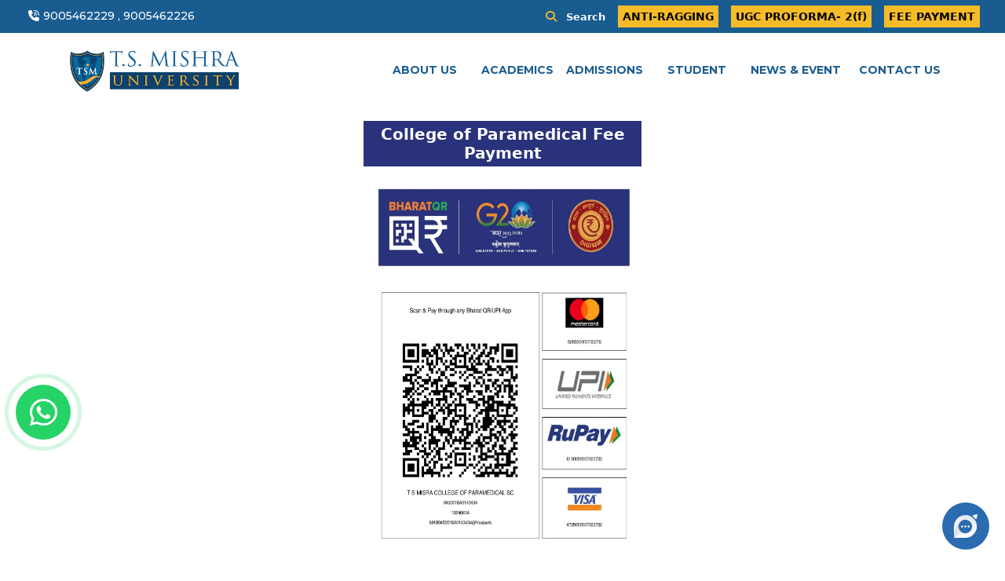

--- FILE ---
content_type: text/html; charset=utf-8
request_url: https://tsm.edu.in/paramedicalfeepayment.aspx
body_size: 53986
content:


<!DOCTYPE html>
<html xmlns="http://www.w3.org/1999/xhtml">
<head><meta charset="utf-8" /><meta name="viewport" content="width=device-width, initial-scale=1" /><link href="https://cdn.jsdelivr.net/npm/bootstrap@5.2.3/dist/css/bootstrap.min.css" rel="stylesheet" integrity="sha384-rbsA2VBKQhggwzxH7pPCaAqO46MgnOM80zW1RWuH61DGLwZJEdK2Kadq2F9CUG65" crossorigin="anonymous" />
    <script src="https://cdn.jsdelivr.net/npm/bootstrap@5.2.3/dist/js/bootstrap.bundle.min.js"
        integrity="sha384-kenU1KFdBIe4zVF0s0G1M5b4hcpxyD9F7jL+jjXkk+Q2h455rYXK/7HAuoJl+0I4"
        crossorigin="anonymous"></script>
    <!-- goggle font -->
    <link href="https://fonts.googleapis.com/css2?family=Montserrat:ital,wght@0,200;0,300;0,400;0,500;0,600;0,700;0,800;1,300;1,400;1,500;1,600&amp;display=swap" rel="stylesheet" />
    <!-- css links -->
    <link rel="stylesheet" href="./assets/css/style.css" />
    <!-- font awesome cdn link -->
    <link rel="stylesheet" href="https://cdnjs.cloudflare.com/ajax/libs/font-awesome/6.4.0/css/all.min.css" integrity="sha512-iecdLmaskl7CVkqkXNQ/ZH/XLlvWZOJyj7Yy7tcenmpD1ypASozpmT/E0iPtmFIB46ZmdtAc9eNBvH0H/ZpiBw==" crossorigin="anonymous" referrerpolicy="no-referrer" />
    <!-- favicon icon -->
    <link rel="icon" href="favicon.png" sizes="32x32" />
    <script src="https://code.jquery.com/jquery-3.5.1.min.js"></script>
    <script src="https://stackpath.bootstrapcdn.com/bootstrap/4.5.0/js/bootstrap.min.js"></script>
    <link href="assets/css/responsive.css" rel="stylesheet" /><link href="assets/css/custom.css" rel="stylesheet" />

    <script src="https://cdnjs.cloudflare.com/ajax/libs/jquery/3.3.1/jquery.min.js"></script>
    <link rel="stylesheet" href="https://cdnjs.cloudflare.com/ajax/libs/fancybox/3.5.7/jquery.fancybox.min.css" /><meta name="facebook-domain-verification" content="8u5keji6n77hhlkb4c7xe2uuzk7d0h" />

    <!-- Google Tag Manager -->
    <script>(function (w, d, s, l, i) {
    w[l] = w[l] || []; w[l].push({
        'gtm.start':
        new Date().getTime(), event: 'gtm.js'
    }); var f = d.getElementsByTagName(s)[0],
    j = d.createElement(s), dl = l != 'dataLayer' ? '&l=' + l : ''; j.async = true; j.src =
    'https://www.googletagmanager.com/gtm.js?id=' + i + dl; f.parentNode.insertBefore(j, f);
})(window, document, 'script', 'dataLayer', 'GTM-K9FWPXSK');</script>
    <!-- End Google Tag Manager -->

    <!-- Meta Pixel Code -->
    <script>
        !function (f, b, e, v, n, t, s) {
            if (f.fbq) return; n = f.fbq = function () {
                n.callMethod ?
                n.callMethod.apply(n, arguments) : n.queue.push(arguments)
            };
            if (!f._fbq) f._fbq = n; n.push = n; n.loaded = !0; n.version = '2.0';
            n.queue = []; t = b.createElement(e); t.async = !0;
            t.src = v; s = b.getElementsByTagName(e)[0];
            s.parentNode.insertBefore(t, s)
        }(window, document, 'script',
        'https://connect.facebook.net/en_US/fbevents.js');
        fbq('init', '385697610792308');
        fbq('track', 'PageView');
    </script>
    <noscript><img height="1" width="1" style="display:none"
src="https://www.facebook.com/tr?id=385697610792308&ev=PageView&noscript=1"
/></noscript>
    <!-- End Meta Pixel Code -->





    <style>        .search-tag .btn-close {
    box-sizing: content-box;
    width: 16px;
    height: 16px;
    padding: .25em .25em;
    color: #000;
    background: transparent url(data:image/svg+xml,%3csvg xmlns='http://www.w3.org/2000/svg' viewBox='0 0 16 16' fill='%23000'%3e%3cpath d='M.293.293a1 1 0 0 1 1.414 0L8 6.586 14.293.293a1 1 0 1 1 1.414 1.414L9.414 8l6.293 6.293a1 1 0 0 1-1.414 1.414L8 9.414l-6.293 6.293a1 1 0 0 1-1.414-1.414L6.586 8 .293 1.707a1 1 0 0 1 0-1.414z'/%3e%3c/svg%3e) center / 1em auto no-repeat;
    border: 0;
    border-radius: .375rem;
     opacity: .9; 
    background-color: #fff;
}
      .searchbar-input {
    width: 100%;
    background: white;
    height: 36px;
    border-radius: 4px;
    padding: 0 15px;
    font-size: 14px;
    border: 0;
    outline: 0;
    font-family: var(--primary-font);
}
      .header.sticky, .placement--ddNumbers .card, .searchModal .red-bg {
    background: #3a2346;
}
      .position-relative {
    position: relative !important;
}
     .modal-title {
    margin-bottom: 0;
    line-height: 1.5;
}
     .modal-content {
    position: relative;
    display: flex
;
    flex-direction: column;
    width: 100%;
    pointer-events: auto;
    background-color: #fff;
    background-clip: padding-box;
    border: 1px solid rgba(0, 0, 0, .2);
    border-radius: .3rem;
    outline: 0;
}
     .modal-title {
    color: white;
    font-family: var(--secondary-font);
}
     .modal-body {
    position: relative;
    flex: 1 1 auto;
    padding: 1rem;
}
    .se-btn {
    position: absolute;
    right: 0;
    top: 0;
    height: 36px;
    line-height: 35px;
    color: #111;
    width: 40px;
    text-align: center;
    border: 0;
    outline: 0;
    background-color: #ccc;
    border-radius: 0 4px 4px 0;
    background-repeat: no-repeat;
    background-size: 12px;
    background-position: center;
}
       


        .cuet:hover {
            color: #f5bb29;
        }






        .col-20 {
            width: 20%;
        }

        @media screen and (max-width:768px) {
            .col-20 {
                width: 100% !important;
            }
        }





        .about_menu {
            min-width: 8000px !important;
        }

        @media(max-width:650px) {
            #scrollingImage {
                /*bottom: 147px !important;
         right: 143px !important;
         width: 124px!important;*/
            }
        }

        #scrollingImage {
            position: fixed;
            bottom: 140px;
            right: 268px;
            transform: translateX(100%);
            z-index: 9999;
            width: 227px;
            background-color: #f5bb29;
            padding: 16px 0px 0px;
            text-align: center;
            height: 150px;
            line-height: 15px;
        }

            #scrollingImage h3 {
                font-weight: 700;
                color: #2b4a66;
                position: relative;
                width: fit-content;
                display: flex;
                justify-content: center;
                margin: auto;
                margin-bottom: 8px;
            }

            #scrollingImage h6 {
                font-weight: 600;
                color: #fff;
                margin: 8px;
            }

            #scrollingImage h3:hover {
                color: #fff;
            }

            #scrollingImage h3:before {
                position: absolute;
                content: '';
                width: 100%;
                height: 3px;
                background: #fff;
                left: 0;
                bottom: 1px;
            }

            #scrollingImage p {
                font-weight: 500;
                color: #fff;
                font-size: 14px;
                margin: 0;
            }

        #cancelBtn {
            position: fixed;
            bottom: 260px;
            right: 43px;
            z-index: 9999999;
            padding: 0px;
            background-color: #f5bb2900;
            color: #fff !important;
            border: none;
            border-radius: 8px;
            cursor: pointer;
            padding: 5px;
        }

            #cancelBtn:hover {
                color: #000 !important;
            }
    </style>

    <style>
        .gallery {
            display: flex;
            flex-wrap: wrap;
            justify-content: flex-start;
        }

            .gallery img {
                height: 189px; /* Set the desired height for the images */
                object-fit: cover; /* Maintain the aspect ratio while cropping if needed */
                margin: 2px;
                flex: 1 0 auto;
            }

        #feePaymentLink {
            cursor: pointer;
            text-decoration: underline;
        }

        a#feePaymentLink:hover {
            color: #195c90;
        }

        #feePaymentList {
            display: none;
        }

        #feePaymentLink2 {
            text-decoration: underline;
        }

        #feePaymentList2 {
            display: none;
        }

        ul#feePaymentList2 {
            position: absolute;
            background-color: rgb(245, 187, 41);
            z-index: 9999;
            top: 3px;
            width: 233px;
            left: 113px;
            border-radius: 4px;
            margin: -4px 0px;
            font-size: 11px;
            color: white;
            padding: 2px 7px;
            list-style: none;
        }

            ul#feePaymentList2 li a {
                color: #fff;
            }

                ul#feePaymentList2 li a:hover {
                    color: #195c90;
                }

        .btn_read2 {
            padding: 5px 12px;
            font-size: 12px;
            color: #fff;
            background: #f5bb29;
            font-weight: 500;
            border-radius: 5px;
            margin-left: 30px;
        }

        .addmision_form-section h3.my_page_title:after {
            right: 0;
            margin: auto;
        }

        .addmision_box label {
            width: 100%;
            color: white;
        }

        h3.my_page_title:after {
            position: absolute;
            width: 50px;
            height: 3px;
            background: #f7a600;
            left: 0px;
            bottom: -5px;
            content: '';
        }

        h3.my_page_title {
            font-size: 30px;
            color: #126399;
            margin-bottom: 25px;
            position: relative;
            font-weight: 500;
        }

        .sp-two {
            padding: 20px 0 80px;
        }

        .addmision_form-section h3.my_page_title:after {
            right: 0;
            margin: auto;
        }

        .addmision_form-section {
            background: #274863;
        }

        .addmision_box input, .addmision_box select {
            border: 1px solid #efa000;
            width: 100%;
            padding: 5px 15px;
            background: #fff;
            margin-bottom: 29px;
        }

        .addmision_box select {
            padding: 8px 15px;
        }

        .addmision_box label {
            width: 100%;
            color: white;
        }

        .addmision_box_list li {
            width: calc(17.5% - 20px);
            margin-top: 10px;
        }

            .addmision_box_list li input {
                width: 100%;
                padding: 4px 15px;
                font-size: 15px;
                background: #fff;
            }

        .addmision_box_list {
            flex-wrap: wrap;
            border-bottom: 1px solid #cdcdcd;
            padding: 5px 0px;
        }

        @media(max-width:767px) {
            .addmision_box_list li {
                width: calc(100%);
            }
        }

        .breadbanner {
            background: linear-gradient(45deg, #262626d6, #262626ad), url(/assets/breadcrumb0.jpg);
            width: 100%;
            background-size: cover;
            display: flex;
            align-items: center;
            padding: 50px 0;
        }

        .breadtext h3 {
            font-size: 35px;
            color: #fff;
        }

        .modal-backdrop {
            z-index: 0;
        }

        .breadtext ul {
            display: flex;
            gap: 10px;
            list-style: none;
            padding: 0;
            margin-bottom: 0;
            color: #fff;
        }

            .breadtext ul li a {
                color: #fff;
            }

        .get-to-know-us-button {
            display: inline-block;
            padding: 12px 24px;
            font-size: 16px;
            background-color: #f5bb29;
            color: white;
            border: none;
            border-radius: 4px;
            cursor: pointer;
            transition: background-color 0.3s ease;
            text-decoration: none;
        }

            .get-to-know-us-button:hover {
                background-color: #274863;
            }

        @media(min-width: 992px) {
            ul.navbar-nav.me-auto.mb-2.mb-lg-0.justify-content-end.w-100 li.nav-item.dropdown {
                margin-right: 0px;
                margin-left: 15px;
            }

            ul.navbar-nav.me-auto.mb-2.mb-lg-0.justify-content-end.w-100 li a {
                margin-left: 0;
            }

            .dropdown-menu li a {
                margin-left: 20px !important;
            }

            .contact__us {
                margin-left: 23px;
            }
        }

        @media(max-width:420px) {
            .d-flex.justify-content-between.col-12.align-items-center {
                display: block !important;
            }

            .social_media.d-flex {
                justify-content: center;
            }

            .page-title h1 {
                position: relative;
                font-size: 25px;
                line-height: 1em;
                font-weight: 600;
                margin-bottom: 0;
                letter-spacing: 1px;
                color: #ffffff;
                text-transform: capitalize;
            }

            .bread-crumb ul {
                padding-left: 0;
            }

            .page-title .outer-box {
                display: flex;
                align-items: center;
                justify-content: space-between;
                flex-direction: column;
            }
        }

        #blinking-button {
            padding: 8px 35px;
            border-radius: 48px 0px;
            border: 0px solid #6C8003;
        }

        @keyframes blink {
            0%, 100% {
                background-color: #0a3b62;
            }

            50% {
                background-color: #f5bb29;
            }
        }

        #blinking-button {
            background-color: #f5bb29;
            color: white;
            animation: blink 1s linear infinite;
        }
        /* Visit Website  */
        #container {
            position: absolute;
            bottom: 0;
            width: 100%;
            background-color: #f5bb29;
        }

        #inner-div {
            text-align: center;
            padding: 20px;
        }
    </style>

    
    <title>

</title></head>
<body>
    <!-- Google Tag Manager (noscript) -->
    <noscript><iframe src="https://www.googletagmanager.com/ns.html?id=GTM-K9FWPXSK"
height="0" width="0" style="display:none;visibility:hidden"></iframe></noscript>
    <!-- End Google Tag Manager (noscript) -->

    
    <!-- header section start -->
    <section>
        <div class="top_header">
            <div class="container-fluid">
                <div class="d-flex justify-content-between col-12 align-items-center">
                    <div class="mobile_number d-flex align-items-center form-check">
                        <div class="payment d-flex align-items-center dnd">
                            <p class="text-white mb-0"><i class="fa-solid fa-phone-volume"></i></p>

                            <a href="#">9005462229 , 9005462226</a>

                        </div>

                    </div>

                    <div class="social_media d-flex">
                        <ul class="d-flex list-unstyled m-0  align-items-center gap-4 payment">

                             <li class="ms-5 head-search"><a href="javascript:void(0);" id="search-page-mob" data-bs-toggle="modal" data-bs-target="#exampleModal"><i class="fa fa-search me-1" aria-hidden="true"></i><small>Search</small></a></li>
                            <li class="dnd" style="display: none">
                                <div class="apply_btn ms-3">
                                    

                                    <a class="apply Dowload-pdf ugcbtn" href="https://erp.tsm.edu.in/CandidateSignUp.aspx" target="_blank" style="background: none; color: #fff !important;">
                                        <span class="cuet">CUET-UG 2024: Scholarships Available.</span></a>

                                </div>
                            </li>



                            
                            <li class="dnd">
                                <div class="apply_btn ms-3">
                                    

                                    <a class="apply Dowload-pdf ugcbtn" href="AntiRagging.aspx" target="_blank">ANTI-RAGGING</a>
                                </div>
                            </li>

                            <li class="dnd">
                                <div class="apply_btn ms-3">
                                    <a class="apply Dowload-pdf ugcbtn" href="assets/Upload-Pdf/Ugc-Form.pdf" target="_blank">UGC&nbsp;PROFORMA-&nbsp;2(f)</a>
                                </div>
                            </li>


                            <li>
                                <div class="apply_btn ms-3">
                                    <a class="apply Dowload-pdf ugcbtn" href="https://erp.tsm.edu.in/paymentOption.aspx" target="_blank">FEE PAYMENT </a>
                                </div>
                            </li>


                        </ul>


                        
                    </div>
                </div>

            </div>
        </div>
                                  <div class="modal fade searchModal" id="exampleModal" tabindex="-1" aria-labelledby="exampleModalLabel" aria-hidden="true">
   <div class="modal-dialog modal-lg">
      <div class="modal-content search-tag red-bg border-0">
         <div class="modal-header pb-0 border-bottom-0">
            <h5 class="modal-title" id="exampleModalLabel">Search the website here</h5>
            <button type="button" class="btn-close" data-bs-dismiss="modal" aria-label="Close"></button>
         </div>
         <div class="modal-body pt-2 text-center">
            <!-- Search Form (no action, handled by JS) -->
            <form id="customSearchForm" class="position-relative" onsubmit="return false;">
               <input type="text" class="searchbar-input" placeholder="Enter your search text" id="searchInput" required />
               <button type="button" class="se-btn ptrans" onclick="submitSearch()" style="background-image:url(assets/search.png); width:40px; height:36px; border:none;"></button>
            </form>
         </div>
      </div>
   </div>
</div>
    </section>

    <section class="nav-bottom">
        <div class="container">
            <nav class="navbar navbar-expand-lg" id="myHeader">
                <a class="navbar-brand logo" href="index.aspx">
                    <img src="./assets/images/logo.png" alt="">
                </a>
                <button class="navbar-toggler" type="button" data-bs-toggle="collapse"
                    data-bs-target="#navbarSupportedContent" aria-controls="navbarSupportedContent" aria-expanded="false"
                    aria-label="Toggle navigation">
                    <span class="navbar-toggler-icon"></span>
                </button>
                <div class="collapse navbar-collapse menu" id="navbarSupportedContent">

                    <ul class="navbar-nav me-auto mb-2 mb-lg-0 justify-content-end w-100">
                        <!--About-->
                        <li class="nav-item dropdown">
                            <a class="nav-link dropdown-toggle" href="#" id="navbarDropdown1" role="button" data-bs-toggle="dropdown"
                                aria-expanded="false">ABOUT US
                            </a>
                            <div class="dropdown-menu  Academicsdrp" aria-labelledby="navbarDropdown">
                                <div class="row g-0 h-100">
                                    <div class="col-lg-4">
                                        <ul>
                                            <li>
                                                <h4 class="heading_submenu">Overview</h4>
                                            </li>

                                            <li><a class="dropdown-item" href="inspiration.aspx">Our Inspiration   </a></li>

                                            <li><a class="dropdown-item" href="Vison-Mission.aspx">Vision &amp; Mission  </a></li>
                                            <li><a class="dropdown-item" href="leader.aspx">Leadership</a></li>
                                            <li><a class="dropdown-item" href="university-acts-statutes-and-ordinances.aspx">University Acts, Statutes &amp; Ordinances</a></li>
                                            <li><a class="dropdown-item" href="recognition.aspx">Recognitions & Certificates</a></li>
                                            <li><a class="dropdown-item" href="accredition.aspx">Accreditation & Awards</a></li>
                                            <li><a class="dropdown-item" href="sustainability-report.aspx">Green Initiative</a></li>
                                             
                                            <li><a class="dropdown-item" href="student-achievement.aspx">Student Achievements</a></li>
                                            
                                        </ul>
                                    </div>
                                    <div class="col-lg-4">
                                        <ul>
                                            <li>
                                                <h4 class="heading_submenu">ADMINISTRATION</h4>
                                            </li>
                                            <li><a class="dropdown-item" href="Organogram.aspx">Organogram</a></li>


                                            <li><a class="dropdown-item" href="adminstration.aspx?o=v-pills-home-tab">Chancellor</a></li>
                                            <li><a class="dropdown-item" href="adminstration.aspx?o=v-pills-nn-tab">Pro Chancellor</a></li>
                                            <li><a class="dropdown-item" href="adminstration.aspx?o=v-pills-profile-tab">Vice-chancellor</a></li>
                                            <li><a class="dropdown-item" href="adminstration.aspx?o=v-pills-messages-tab">Pro Vice Chancellor</a></li>
                                            <li><a class="dropdown-item" href="adminstration.aspx?o=v-pills-settings-tab">COE</a></li>
                                            <li><a class="dropdown-item" href="adminstration.aspx?o=v-pills-Admission-tab">Registrar</a></li>
                                            <li><a class="dropdown-item" href="adminstration.aspx?o=v-pills-Admissionnew-tab">Chief Finance Officer (CFO)
                                            </a></li>



                                            <li><a class="dropdown-item" href="adminstration.aspx?o=v-pills-Admissionnewk-tab">Chief Vigilance Officer (CVO)
                                            </a></li>

                                        </ul>
                                    </div>
                                    <div class="col-lg-4">
                                        <ul>
                                            <li>
                                                <h4 class="heading_submenu">Governance</h4>
                                            </li>
                                            <li><a class="dropdown-item" href="governingbody.aspx">Governing Body</a></li>
                                            <li><a class="dropdown-item" href="governingbody.aspx?m=v-pills-profile-tab">Executive Council</a></li>
                                            <li><a class="dropdown-item" href="governingbody.aspx?m=v-pills-messages-tab">Academic Council</a></li>
                                            <li><a class="dropdown-item" href="governingbody.aspx?m=v-pills-settings-tab">University Committees</a></li>





                                            <li><a class="dropdown-item" href="governingbody.aspx?m=v-pills-Alumni-tab">Faculty Board</a></li>






                                            <li><a class="dropdown-item" href="governingbody.aspx?m=v-pills-Admission-tab">Board of Studies</a></li>
                                            <li><a class="dropdown-item" href="governingbody.aspx?m=v-pills-SocialMedia-tab">University Research Council</a></li>
                                        </ul>
                                    </div>
                                </div>
                            </div>
                        </li>
                        <!--About end-->
                        <!--Academics-->
                        <li class="nav-item dropdown">
                            <a class="nav-link dropdown-toggle" href="#" id="navbarDropdown" role="button" data-bs-toggle="dropdown"
                                aria-expanded="false">ACADEMICS
                            </a>
                            <div class="dropdown-menu  Academicsdrp1" aria-labelledby="navbarDropdown">
                                <div class="row g-0 h-100">
                                    <div class="col-lg-3 col-20">
                                        <ul>
                                            <li>
                                                <h4 class="heading_submenu">SCHOOLS</h4>
                                            </li>
                                            <li><a class="dropdown-item" href="http://www.tsmmch.org" target="_blank">School Of Medicine</a></li>
                                            <li><a class="dropdown-item" href="https://tsmnpc.tsm.edu.in/" target="_blank">School Of Nursing</a></li>
                                            <li><a class="dropdown-item" href="Ts-Mishra-School-of-Pharmacy.aspx">School Of Pharmacy</a></li>
                                            <li><a class="dropdown-item" href="School-of-Computer-Science-and-ArtificialIntelligence.aspx">School of Computer<br />
                                                Science 
                                              
                                                & Artificial
                                                <br />
                                                Intelligence</a></li>
                                            <li><a class="dropdown-item" href="School_of_Paramedical.aspx">T.S. Misra College Of Allied And Healthcare<br />
                                                Sciences</a></li>
                                            <li><a class="dropdown-item" href="school_of_business_managements.aspx">School of Business<br />
                                                Management</a></li>
                                            <li><a class="dropdown-item" href="Mishra-law-school.aspx">School of Law</a></li>
                                            


                                            <li><a class="dropdown-item" href="school-of-ayutveda.aspx">School of  Ayurveda </a></li>

                                        </ul>
                                    </div>
                                    <div class="col-lg-3 col-20">
                                        <ul>
                                            <li>
                                                <h4 class="heading_submenu">PROGRAMS</h4>
                                            </li>
                                            <li><a class="dropdown-item" href="ug.aspx">Undergraduate</a></li>
                                            <li><a class="dropdown-item" href="pg.aspx">Post Graduate</a></li>
                                            
                                            <li><a class="dropdown-item" href="diploma-programs.aspx">Diploma Programs</a></li>
                                            
                                            
                                            
                                        </ul>
                                    </div>
                                    <div class="col-lg-3 col-20">
                                        <ul>
                                            <li>
                                                <h4 class="heading_submenu">EXAMINATION</h4>
                                            </li>

                                            <li><a class="dropdown-item" href="controller-of-examination.aspx">Controller of Examination</a></li>
                                            <li><a class="dropdown-item" href="controller-of-examination.aspx?n=v-pills-Library-tab">Examination Committee</a></li>
                                            <li><a class="dropdown-item" href="examination-calendar.aspx">Examination Calendar</a></li>
                                            <!--<li><a class="dropdown-item" href="admission-criteria.aspx">Eligibility Criteria</a></li>-->
                                            <li><a class="dropdown-item" href="pdf/exam-manual.pdf" target="_blank">Examination Manual</a></li>
                                            <!-- <li><a class="dropdown-item" href="#">Examination Schedule </a></li>-->
                                        </ul>
                                    </div>



                                    <div class="col-lg-3 col-20">
                                        <ul>
                                            <li>

                                                <h4 class="heading_submenu">
                                                    <a class="raees_wrapper" href="museum.aspx">MUSEUM </a>

                                                </h4>
                                            </li>

                                            <li>
                                                <h4 class="heading_submenu">
                                                    <a class="raees_wrapper" href="library-new.aspx">LIBRARY </a>
                                                </h4>
                                            </li>
                                            <li>
                                                <h4 class="heading_submenu">
                                                    <a class="raees_wrapper" href="labs.aspx">LABORATORIES </a>
                                                </h4>
                                            </li>

                                            <li>
                                                <h4 class="heading_submenu">
                                                    <a class="raees_wrapper" href="resources.aspx">RESOURCES </a>
                                                </h4>
                                            </li>






                                            
                                        </ul>
                                    </div>







                                    <div class="col-lg-3 col-20 ">
                                        <ul>
                                            <li>
                                                <h4 class="heading_submenu">ACADEMIC CALENDAR</h4>

                                            </li>
                                            <!--<li><a class="dropdown-item" href="pdf/ac23.pdf" target="_blank">Academic Calendar 2023-24</a></li>-->
                                            <!--<li><a class="dropdown-item" href="pdf/ac24.pdf" target="_blank">Academic Calendar 2024-25</a></li>-->
											<li><a class="dropdown-item" href="pdf/ac25.pdf" target="_blank">Academic Calendar 2025-26</a></li>
                                        </ul>
                                    </div>


                                </div>
                            </div>
                        </li>


                        <li class="nav-item hove_menu">
                            <a class="nav-link dropdown-toggle" href="#" id="navbarDropdown4" role="button" data-bs-toggle="dropdown"
                                aria-expanded="false">ADMISSIONS
                            </a>
                            
                            <ul class="list-unstyled m-0 sub_menu">
                                <li><a href="admissionoverview.aspx">Overview</a></li>
                                <li><a href="prospectus.pdf" target="_blank">Prospectus</a></li>
                                <li><a href="admission-process.aspx">Admission Process</a></li>
                                <li><a href="form.aspx">Admission Enquiry </a></li>
                         
                                <li><a href="admission-criteria.aspx">Eligibility Criteria</a></li>
                                <li><a href="entrance-result.aspx">Entrance Results</a></li>
                                <li><a href="https://invoicexpressnew.yesbank.in/pay/web/category/cat/templatelist?mid=c3J1dE9yUnhCYjZybFlmSTB0bFlhdz09&cmp=TGJtS3JNQVdQekE0K3htRDZsa2s3QT09" target="_blank">Payment Options</a></li>
                                <li><a href="Scholarship.aspx"> Scholarship</a></li>
                                <li><a href="educationalloan.aspx">Educational Loan</a></li>
                                <li><a href="pdf/TSMU-FEE-REFUNDPOLICY.pdf" target="_blank">Fee Refund Policy</a></li>
                            </ul>
                        </li>

                        <!--student-->
                        <li class="nav-item dropdown">
                            <a class="nav-link dropdown-toggle" href="#" id="navbarDropdown" role="button" data-bs-toggle="dropdown"
                                aria-expanded="false">STUDENT
                            </a>
                            <div class="dropdown-menu  Academicsdrp3" aria-labelledby="navbarDropdown">
                                <div class="row g-0 h-100">

                                    <div class="col-lg-4">
                                        <ul>
                                            <li>
                                                <h4 class="heading_submenu">Activities & Events</h4>
                                            </li>
                                            <li><a class="dropdown-item" href="activities-new.aspx">Activities &amp; Events </a></li>
                                            
                                            <li><a class="dropdown-item" href="sport.aspx">Sports</a></li>
                                            <li><a class="dropdown-item" href="gallery.aspx">Photo Gallery</a></li>
                                            
                                        </ul>
                                    </div>
                                    <div class="col-lg-4">
                                        <ul>
                                            <li>
                                                <h4 class="heading_submenu">Facilities</h4>
                                            </li>
                                            <li><a class="dropdown-item" href="campus-facilities.aspx">Campus Facilities</a></li>
                                            
                                            
                                            
                                            
                                            
                                            
                                            <li><a class="dropdown-item" href="student-feedback.aspx">Student's Feedback</a></li>
                                        </ul>
                                    </div>
                                    <div class="col-lg-4">
                                        <ul>
                                            <li>
                                                <h4 class="heading_submenu">Skill Enhancement</h4>
                                            </li>
                                            
                                            
                                            <li><a class="dropdown-item" href="skillenhancement.aspx">Career Counselling Cell</a></li>
                                            <li><a class="dropdown-item" href="trainingandplacemntservices.aspx">Training &amp; Placements</a></li>
                                            
                                            
                                        </ul>
                                    </div>
                                </div>
                            </div>
                        </li>
                        <!--student-->
                        
                        
                        <li class="nav-item dropdown">
                            <a class="nav-link" href="news-and-events.aspx">NEWS & EVENT
                            </a>
                        </li>



                        <li class="nav-item hove_menu contact__us">
                            <a class="nav-link " href="#">CONTACT US </a>
                            <ul class="list-unstyled m-0 sub_menu">
                                
                                <li><a href="contact.aspx">Contact Us</a></li>
                                <li><a href="job_opportunities.aspx">Job Opportunities</a></li>
                                <li><a href="grievance-form.aspx">Student Grievance</a></li>
                                <li><a href="Student_Grievance_OBC_SC_ST.aspx">Student Grievance(OBC&SC/ST)</a></li>
                                
                            </ul>
                        </li>












                        
                        
                    </ul>
                </div>
            </nav>
        </div>


    </section>







    <style>
        .btn-whatsapp-pulse {
            background: #25d366;
            color: white;
            position: fixed;
            bottom: 20px;
            left: 20px;
            font-size: 40px;
            display: flex;
            justify-content: center;
            align-items: center;
            width: 0;
            height: 0;
            padding: 35px;
            text-decoration: none;
            border-radius: 50%;
            animation-name: pulse;
            animation-duration: 1.5s;
            animation-timing-function: ease-out;
            animation-iteration-count: infinite;
            z-index: 99999;
        }

        @keyframes pulse {
            0% {
                box-shadow: 0 0 0 0 rgba(37, 211, 102, 0.5);
            }

            80% {
                box-shadow: 0 0 0 14px rgba(37, 211, 102, 0);
            }
        }

        .btn-whatsapp-pulse-border {
            bottom: 160px;
            right: 20px;
            animation-play-state: paused;
        }

            .btn-whatsapp-pulse-border::before {
                content: "";
                position: absolute;
                border-radius: 50%;
                padding: 25px;
                border: 5px solid #25d366;
                opacity: 0.75;
                animation-name: pulse-border;
                animation-duration: 1.5s;
                animation-timing-function: ease-out;
                animation-iteration-count: infinite;
            }

        @keyframes pulse-border {
            0% {
                padding: 25px;
                opacity: 0.75;
            }

            75% {
                padding: 50px;
                opacity: 0;
            }

            100% {
                opacity: 0;
            }
        }
    </style>








    <a href="https://wa.me/919005462229?text=Hello%20there!" class="btn-whatsapp-pulse btn-whatsapp-pulse-border" target="_blank">
        <i class="fab fa-whatsapp"></i>
    </a>











    <form method="post" action="./paramedicalfeepayment.aspx" id="form1">
<div class="aspNetHidden">
<input type="hidden" name="__VIEWSTATE" id="__VIEWSTATE" value="/wEPDwUKMjEwNDQyMTMxM2RktI8CH9CrcOVIs5+YuLmoiLYvOpb4v+jCbi7k6CMSwEA=" />
</div>

<div class="aspNetHidden">

	<input type="hidden" name="__VIEWSTATEGENERATOR" id="__VIEWSTATEGENERATOR" value="F5AF3021" />
</div>
        <div>
            





        <div class="container">
            <div class="row">
                 <div class="col-lg-4 col-md-6">

                </div>
                <div class="col-md-4 qrimg">
                    <h3 class="text-center main_heading_payment">College of Paramedical Fee Payment</h3>
                    <img src="./assets/images/QR-PARAMEDICALSCIENCE.jpg" />
                </div>
                 <div class="col-lg-4 col-md-6">

                </div>
            </div>
        </div>

    
        </div>
    </form>
    <!-- footer section start -->
    <footer class="pt-5">
        <div class="container">
            <div class="row">
                <div class="col-xl-3 col-lg-4 col-md-6">
                    <div class="footer_logo">
                        <img src="./assets/images/logo.png" alt="">
                        
                        <br />
                        <br />
                        <div class="social_media ">
                            <ul class="p-0 list-unstyled d-flex gap-4 m-0">
                                <li><a href="https://www.facebook.com/TSMcollegeandhospital"><i class="fa-brands fa-facebook-f"></i></a></li>
                                <li><a href="https://www.instagram.com/tsm_university/"><i class="fa-brands fa-instagram"></i></a></li>
                                <li><a href="mailto:admissions@tsm.edu.in"><i class="fa-solid fa-envelope"></i></a></li>
                                <li><a href="#"><i class="fa-brands fa-linkedin-in"></i></a></li>
                            </ul>
                        </div>
                    </div>
                </div>
                <div class="col-xl-3 col-md-6 mt-4 mt-md-0">
                    <div class="footer_links">
                        <h3>Our Administration</h3>
                        <ul class="list-unstyled mt-4">

                            <li><a href="adminstration.aspx?o=v-pills-home-tab"><i class="fa-solid fa-angle-right"></i>Chancellor</a></li>
                            <li><a href="adminstration.aspx?o=v-pills-nn-tab"><i class="fa-solid fa-angle-right"></i>Pro Chancellor</a></li>
                            <li><a href="adminstration.aspx?o=v-pills-profile-tab"><i class="fa-solid fa-angle-right"></i>Vice-chancellor</a></li>
                            <li><a href="adminstration.aspx?o=v-pills-messages-tab"><i class="fa-solid fa-angle-right"></i>Pro Vice Chancellor</a></li>
                            <li><a href="adminstration.aspx?o=v-pills-settings-tab"><i class="fa-solid fa-angle-right"></i>COE</a></li>
                            <li><a href="adminstration.aspx?o=v-pills-Admission-tab"><i class="fa-solid fa-angle-right"></i>Registrar</a></li>
                            <li><a href="https://erp.tsm.edu.in/elogin.aspx?t=Agent"><i class="fa-solid fa-angle-right"></i>Associate Login</a></li>
                        </ul>
                    </div>
                </div>
                <div class="col-xl-2 col-md-6 mt-4 mt-md-0">
                    <div class="footer_links">
                        <h3>Quick Links</h3>
                        <ul class="list-unstyled mt-4">
                            <li><a href="index.aspx"><i class="fa-solid fa-angle-right"></i>Home</a></li>
                            <li><a href="https://erp.tsm.edu.in/CandidateSignUp.aspx" target="_blank"><i class="fa-solid fa-angle-right"></i>Admissions</a></li>
                            <li><a href="campus-facilities.aspx"><i class="fa-solid fa-angle-right"></i>Campus Facilities</a></li>
                            <li><a href="fee-structure.aspx"><i class="fa-solid fa-angle-right"></i>Fee Structure</a></li>
                            <li><a href="job_opportunities.aspx"><i class="fa-solid fa-angle-right"></i>Job Opportunities</a></li>
                            <li><a href="pdf/academic-calendar.pdf" target="_blank"><i class="fa-solid fa-angle-right"></i>Academic Calendar</a></li>
                            <li><a href="circulars.aspx"><i class="fa-solid fa-angle-right"></i>Circulars & Notices </a></li>
                        </ul>
                    </div>
                </div>
                <div class="col-xl-4 col-md-6">
                    <div class="footer_links">
                        <h3>Contact</h3>
                        <ul class="list-unstyled mt-4">



                            <li>
                                <p class="mb-0 d-flex" style="line-height: 20px;">
                                    <i class="fa-solid fa-location-dot pt-1"></i>Head Office: &nbsp;VEDIC AND FUTURISTIC EDUTECH
17/9 WINDSOR PLACE, LUCKNOW, Lucknow Uttar Pradesh, India, 226001
                                </p>
                            </li>

                            <br />

                            <li>
                                <p class="mb-0 d-flex" style="line-height: 20px;">
                                    <i class="fa-solid fa-location-dot pt-1"></i>Campus Address: &nbsp; T.S. MISHRA UNIVERSITY, 
OPPOSITE AMAUSI RAILWAY STATION, 
ANAURA, LUCKNOW, 
UTTAR PRADESH - 226008
                                </p>
                            </li>




                            <li><a href="tel:0522-3538080"><i class="fa-solid fa-phone-volume"></i>0522- 3538080</a></li>

                            <li><a href="tel:+91 7651873780"><i class="fa-solid fa-phone-volume"></i>+91 9005462229 </a></li>
                            <li><a href="https://api.whatsapp.com/send?phone=9005462226&text="><i class="fa-brands fa-whatsapp"></i>+91 9005462226</a></li>
                            <!-- <li><a href="mailto:  admissions@tsmapc.com"><i class="fa-solid fa-envelope-open-text"></i>   admissions@tsmapc.com</a></li> -->
                        </ul>
                    </div>
                </div>
            </div>
            <div class="row align-items-center mt-4 py-3 copy_border px-0">
                <div class="col-12">
                    <div class="copy_right">
                        <p class="text-center m-0">Copyright@2023 VEDIC AND FUTURISTIC EDUTECH  </p>
                    </div>
                </div>
            </div>
        </div>
    </footer>
    <!-- footer section end -->

    <script>
        let isImageClosed = false; // Track if the image has been closed

        document.getElementById("cancelBtn").addEventListener("click", function () {
            document.getElementById("scrollingImage").style.display = "none";
            document.getElementById("cancelBtn").style.display = "none";
            isImageClosed = true; // Set the flag to true when the image is closed
        });

        window.addEventListener("scroll", function () {
            if (!isImageClosed) { // Check if the image is not closed
                const scrollingImage = document.getElementById("scrollingImage");
                scrollingImage.style.display = "block";

                if (window.scrollY > 20) {
                    document.getElementById("cancelBtn").style.display = "block";
                } else {
                    document.getElementById("cancelBtn").style.display = "none";
                }
            }
        });
    </script>

    <script>
        const feePaymentLink = document.getElementById("feePaymentLink");
        const feePaymentList = document.getElementById("feePaymentList");

        // Add a click event listener to the link
        feePaymentLink.addEventListener("click", function (event) {
            event.preventDefault(); // Prevent the link from following its href
            if (feePaymentList.style.display === "none") {
                feePaymentList.style.display = "block";
            } else {
                feePaymentList.style.display = "none";
            }
            event.stopPropagation(); // Prevent the click event from propagating to the document
        });

        // Add a click event listener to the document
        document.addEventListener("click", function (event) {
            if (event.target !== feePaymentList) {
                feePaymentList.style.display = "none";
            }
        });

        // Prevent clicks inside the list from closing it
        feePaymentList.addEventListener("click", function (event) {
            event.stopPropagation();
        });
    </script>

    <script>
        const feePaymentLink2 = document.getElementById("feePaymentLink2");
        const feePaymentList2 = document.getElementById("feePaymentList2");

        // Add a click event listener to the link
        feePaymentLink2.addEventListener("click", function (event) {
            event.preventDefault(); // Prevent the link from following its href
            if (feePaymentList2.style.display === "none") {
                feePaymentList2.style.display = "block";
            } else {
                feePaymentList2.style.display = "none";
            }
            event.stopPropagation(); // Prevent the click event from propagating to the document
        });

        // Add a click event listener to the document
        document.addEventListener("click", function (event) {
            if (event.target !== feePaymentList2) {
                feePaymentList2.style.display = "none";
            }
        });

        // Prevent clicks inside the list from closing it
        feePaymentList2.addEventListener("click", function (event) {
            event.stopPropagation();
        });
    </script>

    <!--Gallery-->
    <script src="https://cdnjs.cloudflare.com/ajax/libs/fancybox/3.5.7/jquery.fancybox.min.js"></script>
    <!--End Gallery-->
    <script>
        $('[data-fancybox="gallery"]').fancybox({
            buttons: [
              "slideShow",
              "thumbs",
              "zoom",
              "fullScreen",
              "share",
              "close"
            ],
            loop: false,
            protect: true
        });

    </script>

    <script>
        window.onscroll = function () { myFunction() };

        var header = document.getElementById("myHeader");
        var sticky = header.offsetTop;

        function myFunction() {
            if (window.pageYOffset > sticky) {
                header.classList.add("sticky");
            } else {
                header.classList.remove("sticky");
            }
        }
    </script>

    <script>
        $(document).ready(function () {
            var elementId = '';
            if (elementId) {
                $('#' + elementId).children().trigger('click');
            }
        })
    </script>

    <script>
        $(document).ready(function () {
            var elementId = '';
            if (elementId) {
                $('#' + elementId).children().trigger('click');
            }
        })
    </script>

    <script>
        $(document).ready(function () {
            var elementId = '';
            if (elementId) {
                $('#' + elementId).children().trigger('click');
            }
        })
    </script>

    


<!-- Please configure the mentioned Bot id -->
<!-- Bot id - e229c852-5094-48c4-9911-3e23c2ceec82 -->

  <script>
    (function (botId) {
      
      var s = document.createElement("script");
      s.async = true;
      s.type = 'text/javascript';
      s.src = "https://app.chat360.io/widget/chatbox/common_scripts/script.js";
      s.onload = function () {
        window.loadChat360Bot(botId);
      };
      s.onerror = function (err) {
        console.error(err);
      };
      document.body.appendChild(s);
    })("e229c852-5094-48c4-9911-3e23c2ceec82");
  </script>

     <script>
     function submitSearch() {
         debugger
         var input = document.getElementById('searchInput').value.trim();

         if (input.length === 0) {
             alert("Please enter a search term.");
             return;
         }

         // Redirect with query parameter
         window.location.href = "search_results_tsm.aspx?q=" + encodeURIComponent(input);
     }
 </script>





    <!--Start of Tawk.to Script-->
    <!--<script type="text/javascript">
        var Tawk_API = Tawk_API || {}, Tawk_LoadStart = new Date();
        (function () {
            var s1 = document.createElement("script"), s0 = document.getElementsByTagName("script")[0];
            s1.async = true;
            s1.src = 'https://embed.tawk.to/67c0574594a8221912559538/1il3l9ql9';
            s1.charset = 'UTF-8';
            s1.setAttribute('crossorigin', '*');
            s0.parentNode.insertBefore(s1, s0);
        })();
    </script>-->
    <!--End of Tawk.to Script-->


    
</body>
</html>


--- FILE ---
content_type: text/css
request_url: https://tsm.edu.in/assets/css/style.css
body_size: 56358
content:
* {
    margin: 0;
    padding: 0;
    box-sizing: border-box;
}

:root {
    --yellow-color: #f5bb29;
    --text-color: #222224;
    --blue-color: #195c90;
}

body,
html {
    width: 100vw;
    overflow-x: hidden;
    color: #050000 !important;
    /* font-size: 16px; */
}

a {
    text-decoration: none !important;
}

/* header section start */
.menu .navbar-nav .nav-item a {
    font: normal normal 700 15px Montserrat;
    color: var(--blue-color);
    transition: 0.5s;
    z-index: 1000;
    border-bottom: 2px solid transparent;
    margin-left: 35px;
    padding: 6px 0px;
    font-size: 14px;
    font-weight: 800;
}

.home_banner:after {
    position: absolute;
    left: 0;
    top: 50px;
    content: '';
    width: 100%;
    height: 100px;
    background-image: linear-gradient(180deg, #ffffff, #ffffff00);
}

.navbar {
    position: relative;
    z-index: 1000;
}

.sub_menu {
    display: none;
}

.hove_menu {
    position: relative;
}

.menu .navbar-nav .hove_menu .sub_menu li a {
    font: normal normal 600 14px Montserrat;
    /* color: #000; */
    display: flex;
    width: fit-content;
}

.menu .navbar-nav .hove_menu .sub_menu li {
    margin-top: 7px;
}

.hove_menu:hover .sub_menu {
    display: block;
    position: absolute;
    left: 103px;
    top: 26px;
    width: 202px !important;
    background: #fff;
    padding: 15px 9px;
    box-shadow: rgba(99, 99, 99, 0.2) 0px 2px 8px 0px;
}

.btn_read {
    padding: 6px 12px;
    font-size: 12px;
    color: #fff;
    background: #f5bb29;
    font-weight: 500;
    border-radius: 5px;
    margin-left: 30px;
}

.btn_read_1 {
    padding: 10px 20px;
    font-size: 12px;
    color: #ffffff;
    background: #fabb16;
    font-weight: 600;
    border: 1px solid #fabb16;
    border-radius: 4px;
    box-shadow: rgb(255 255 255) 0px 4px 12px;
}

.table > :not(caption) > * > * {
    padding: 12px 10px !important;
    background-color: var(--bs-table-bg);
    border-bottom-width: 1px;
    box-shadow: inset 0 0 0 9999px var(--bs-table-accent-bg);
    vertical-align: middle;
    font-size: 14px;
    text-align: center;
}

.logo img {
    width: 100%;
    max-width: 250px;
}

.menu .navbar-nav .nav-item a:hover {
    color: var(--yellow-color);
    border-bottom: 2px solid var(--yellow-color);
}

.top_header {
    background: var(--blue-color);
    padding: 5px 20px 5px 0px;
}

.social_media ul li a {
    color: #fff;
    font-size: 20px;
}

    .social_media ul li a i:hover {
        color: #000;
    }

.top_header .mobile_number a:hover {
    color: #f5bb29;
}




.my_page_title_new {
    font-size: 25px !important;
    color: #f5bb29 !important;
    margin-bottom: 15px !important;
    position: relative !important;
    font-weight: 700 !important;
    margin-top: 15px;
}

.gallery_img h4:hover {
    color: #f6bc2a !important;
}

.top_header .mobile_number a {
    font: normal normal 500 14px Montserrat;
    color: #fff;
    margin: 0px 5px;
}

.top_header .mobile_number ul li a:hover {
    color: #195c90;
}

/* header section end */

/* home section start */
.home_banner {
    background: url(../images/home-banner.jpg);
    height: 133vh;
    background-size: cover;
    background-repeat: no-repeat;
    position: relative;
    margin-top: -83px;
}

    .home_banner:before {
        position: absolute;
        left: 0;
        bottom: 0;
        content: '';
        width: 100%;
        height: 160px;
        background-image: linear-gradient(180deg, #ffffff14, white);
        z-index: 0;
    }

.home_heading h1 {
    font: normal normal 500 50px Montserrat;
}

.study_heading h1 {
    font: normal normal 900 55px Montserrat;
    position: absolute;
    bottom: 0;
    z-index: 1000;
    left: 0;
    right: 0;
    color: var(--blue-color);
    letter-spacing: 10px;
    z-index: 99;
}

    .study_heading h1 span {
        font-weight: 500;
    }

/* home section end */

/* about section start */
.about_img img {
    object-fit: cover;
    object-position: top;
    clip-path: polygon(0 0, 100% 0%, 94% 100%, 0% 100%);
}

.about_img {
    background: var(--blue-color);
}

.about_content ul li a {
    font: normal normal 600 26px Montserrat;
    color: var(--yellow-color);
}

.about_content ul li {
    margin-top: 25px;
    list-style: inside;
    font-size: 23px;
    color: #f5bb29;
    /* margin-right: 5px !important; */
}

.about_content {
    background: var(--blue-color);
    height: 100%;
    display: flex;
    align-items: center;
}

/* about section end */

/* gallery section start */

.gallery_section {
    padding: 0px 0px;
}

.container-2 {
    margin: auto;
}

.gallery_section .main_heading {
    font: normal normal 900 50px Montserrat;
    color: var(--blue-color);
    letter-spacing: 3px;
    /* text-align: center; */
}

.leyer-style {
    position: absolute;
    bottom: 12px;
    left: 31%;
    background: var(--blue-color);
    padding: 10px;
    width: 200px;
    text-align: center;
    border-radius: 5px;
}

    .leyer-style h4 {
        color: #fff;
        font-size: 17px;
        font-weight: 500;
        margin: auto;
    }

.gallery_img {
    position: relative;
}

.gallery_img {
    background: #fff;
}

    .gallery_img img {
        height: 100%;
        object-fit: cover;
    }

/* gallery section end */

/* spaeciality section start */
.spaeciality_section {
    background: url(../images/spaeciality_img.jpg);
    background-size: cover;
    background-position: center;
    margin-top: 400px;
}

.spaeciality_content {
    height: 100%;
    padding: 175px 30px;
    background: #195c90d9;
}

    .spaeciality_content h1 span {
        color: var(--yellow-color);
        font: normal normal 900 50px Montserrat;
    }

    .spaeciality_content h1 {
        font: normal normal 700 40px Montserrat;
        color: #fff;
    }

    .spaeciality_content ul li h5 {
        font: normal normal 500 15px Montserrat;
        color: #000;
    }

    .spaeciality_content ul li h4 {
        font: normal normal 600 36px Montserrat;
    }

    .spaeciality_content button {
        color: #fff;
        padding: 15px 40px;
        border: 1px solid #fff;
        background: transparent;
    }

        .spaeciality_content button a {
            color: #fff;
            font-weight: 600;
        }

            .spaeciality_content button a:hover {
                color: #fff;
                font-weight: 800;
            }

/* spaeciality section end */

/* testimonial section start */
.testimonial_section {
    background-color: var(--blue-color);
}

.testimonial_img img {
    max-width: 300px;
    border: 4px solid white;
    =: 5px;
    background: #fff;
    box-shadow: rgba(100, 100, 111, 0.2) 0px 7px 29px 0px;
}

.testimonial_content p,
.name_testi h4 {
    font: normal normal 400 20px /30px Montserrat;
}

.testimonial_content h1 {
    font: normal normal 800 60px Montserrat;
    letter-spacing: 10px;
    color: var(--yellow-color);
}

.testimonial_content h2 {
    font: normal normal 800 45px Montserrat;
    letter-spacing: 10px;
}

.testimonial_section .carousel-control-next,
.carousel-control-prev {
    width: 56px;
    /* border: 1px solid #fff; */
    height: 35px;
    /* border-radius: 50%; */
    padding: 5px;
    margin: auto;
}

.testimonial_section .carousel-control-next {
    right: -50px;
}

.testimonial_section .carousel-control-prev {
    left: -50px;
}

.main_gallery_img img {
    object-fit: cover;
    height: 250px;
}

/* testimonial section end */


/* footer section start */

footer {
    background: linear-gradient(#091e2f, #091e2f), url(../images/footbg.png);
    position: relative;
    z-index: 100;
    background-attachment: fixed;
}

    footer:before {
        position: absolute;
        left: 0;
        top: 0;
        width: 100%;
        height: 100%;
        background: url(../images/footbg.png);
        content: '';
        z-index: -1;
        opacity: 0.5;
    }

    footer .social_media li a i {
        color: var(--yellow-color);
        font-size: 15px;
    }

.footer_logo p {
    font: normal normal 400 14px /25px Montserrat;
    color: #ffffffc2;
    margin-top: 15px;
}

.footer_logo img {
    max-width: 250px;
}

.footer_links h3 {
    font: normal normal 600 21px /50px Montserrat;
    border-bottom: 2px solid #fdfdfd4a;
    width: fit-content;
    color: #fff;
    position: relative;
}

    .footer_links h3:before {
        width: 50%;
        height: 2px;
        background: var(--yellow-color);
        content: '';
        position: absolute;
        left: 0;
        bottom: -2px;
    }

.footer_links ul li a i,
.footer_links ul li p i {
    color: var(--yellow-color);
    padding-right: 15px;
}

.footer_links ul li a,
.footer_links ul li p {
    font: normal normal 400 14px / 35px Montserrat;
    color: #ffffffb3;
    transition: 0.6s all ease;
}

    .footer_links ul li a:hover {
        color: var(--yellow-color);
        padding-left: 5px;
    }

.copy_right p,
.copy_right a {
    font: normal normal 400 14px Montserrat;
    color: #fff;
}

footer .copy_border {
    border-top: 1px solid #ffffff3d;
}



/* footer section end */


@media(max-width:1200px) {
    #blinking-button {
        padding: 8px 7px !important;
        border-radius: 6px 6px !important;
    }

    .btn_read {
        font-size: 12px !important;
    }
}

@media(max-width:1000px) {
    .mob {
        display: flex !important;
        MARGIN-TOP: 10PX;
    }

    .comp {
        display: none;
    }
}

@media(max-width:650px) {

    .testimonial_content h1 {
        font: normal normal 800 35px Montserrat;
        letter-spacing: 2px;
        padding-left: 15px;
    }

    .home_banner {
        height: 52vh;
    }

    .mob {
        display: flex !important;
        MARGIN-TOP: 10PX;
    }

    .top_header .mobile_number a {
        font: normal normal 600 13px Montserrat;
    }


    .mobile_number {
        padding: 0px !important;
        display: none !important;
    }

    .khushi {
        display: none !important;
    }


    .top_header .social_media ul {
        gap: 15px !important;
    }

        .top_header .social_media ul li a {
            font-size: 17px;
        }

    .home_banner {
        margin-top: -28px;
    }

    .comp {
        display: none;
    }

    .testimonial_content h2 {
        font: normal normal 800 30px Montserrat;
        letter-spacing: 2px;
        margin-top: 25px;
    }

    .testimonial_content p,
    .name_testi h4 {
        font: normal normal 500 12px /22px Montserrat;
    }

    .about_img img {
        clip-path: polygon(0 0, 100% 0%, 100% 100%, 0% 100%);
    }

    .testimonial_section .carousel-control-prev {
        left: 0px;
    }

    .testimonial_section .carousel-control-next {
        right: 0px;
    }

    .spaeciality_content h1 {
        font: normal normal 700 25px Montserrat;
    }

        .spaeciality_content h1 span {
            font: normal normal 900 40px Montserrat;
        }

    .spaeciality_content ul li h5 {
        font: normal normal 600 16px Montserrat;
    }

    .home_heading h1 {
        font: normal normal 700 15px Montserrat;
        color: #195c90 !important;
        margin-top: 46px !important;
    }

    .home_banner:after {
        top: 0px !important
    }

    .col-12.home_heading {
        margin-top: 40px !important;
    }

    .study_heading h1 {
        font: normal normal 900 30px Montserrat;
        letter-spacing: 2px;
    }

    .logo img {
        max-width: 220px;
    }

    .about_content {
        padding-bottom: 25px;
        padding-left: 25px;
    }

        .about_content ul li a {
            font: normal normal 800 16px Montserrat !important;
        }

    .gallery_section .main_heading {
        font: normal normal 900 45px Montserrat;
        text-align: center;
        letter-spacing: 4px;
    }



    .about_content ul li {
        font: normal normal 800 20px Montserrat;
        margin-top: 15px;
    }

        .about_content ul li a:hover {
            color: white;
        }
}

@media(max-width:991px) {

    .menu .navbar-nav .nav-item a {
        margin-top: 15px;
    }

    .menu .navbar-nav {
        background: #fff;
        padding: 10px 0px;
        position: absolute;
    }

    .hove_menu:hover .sub_menu {
        top: 46px;
        z-index: 100;
        width: 260px !important;
        left: 56px !important;
    }


    .top_header .text {
        display: none;
    }

    #mob_cell .nav-link {
        padding: 8px 4px;
        font-size: 14px;
        width: auto;
    }
}

@media(max-width:776px) {
    .testimonial_content {
        text-align: center !important;
    }

    .gallery_img h4 {
        font-size: 16px;
        font-weight: 700;
        color: #fff !important;
    }

    .name_testi {
        text-align: center !important;
    }

    .about_content ul li a {
        font: normal normal 800 20px Montserrat;
    }

    .spaeciality_content {
        padding: 40px 15px;
    }

    .testimonial_img img {
        max-width: 200px;
        margin-top: 45px;
    }

    .gallery_section {
        padding-bottom: 0px !important;
    }

    .mob .btn_read {
        margin-left: 0px;
    }

    .spaeciality_content ul.d-flex.list-unstyled.justify-content-between.text-center.mt-5 li:nth-child(2) {
        margin: 0px 20px;
    }
}

.col-12.home_heading {
    margin-top: 100px;
}

.mob {
    display: none;
}

.about_content ul li a:hover {
    color: white;
}

.qrimg img {
    height: 100%;
    width: 101%;
    margin: auto;
    display: block;
}

.main_heading_payment {
    font-size: 20px;
    font-weight: 700;
    margin-top: 15px;
    border: 1px solid;
    background-color: #2a327b;
    color: #fff;
    padding: 5px
}

.step-second-menu.st-programs {
    display: none;
}

.menu li.nav-item:hover a.nav-link {
    display: block !important;
}


/*mega menusss css */
.navbar-dark .navbar-nav a.nav-link {
    color: #ffffff;
    font-size: 1.1em;
}

.dropdown-menu {
    box-shadow: 0 3px 6px rgba(0, 0, 0, 0.16), 0 3px 6px rgba(0, 0, 0, 0.23);
    border: none;
    border-radius: 0;
    padding: 1.7em;
}

@media only screen and (min-width: 992px) {
    .dropdown:hover .dropdown-menu {
        display: flex;
    }

    .dropdown-menu.show {
        display: flex;
    }
}

.dropdown-menu ul {
    list-style: none;
    padding: 0;
}

.dropdown-menu li .dropdown-item {
    color: gray;
    font-size: 1em;
    padding: 0.5em 1em;
}

    .dropdown-menu li .dropdown-item:hover {
        background-color: #f1f1f1;
    }

.dropdown-menu li:first-child a {
    font-weight: bold;
    font-size: 1.2em;
    text-transform: uppercase;
    color: #516beb;
}

    .dropdown-menu li:first-child a:hover {
        background-color: #f1f1f1;
    }

@media only screen and (max-width: 992px) {
    .dropdown-menu.show {
        flex-wrap: wrap;
        max-height: 350px;
        overflow-y: scroll;
    }
}

@media only screen and (min-width: 992px) and (max-width: 1140px) {
    .dropdown:hover .dropdown-menu {
        width: 94vw;
        flex-wrap: wrap;
    }
}

.row.g-0.h-100 {
    min-width: 1000px;
}

.dropdown-menu.Aboutdrp {
    margin-top: 0px;
}

h4.heading_submenu {
    font-size: 14px;
    font-weight: 800;
    margin-left: 20px;
    color: #195c90;
    margin-bottom: 15px;
    margin-top: 5px;
    border-bottom: 1px solid #f5bb29b5;
    padding-bottom: 5px;
    letter-spacing: .5px;
    text-transform: uppercase;
}

.row.g-0.h-100 a.dropdown-item {
    font-weight: 500;
    margin-bottom: 2px;
    font-size: 13px;
}

    .row.g-0.h-100 a.dropdown-item:hover {
        background: transparent !important;
        width: auto;
    }

.dropdown-menu.admissionsdrp .row.g-0.h-100 {
    min-width: 180px;
}

.dropdown-menu.Studentdrp {
    margin-left: -150px;
}

    .dropdown-menu.Studentdrp .row.g-0.h-100 {
        min-width: 837px;
    }

.row.g-0.h-100 ul {
    margin-bottom: 25px;
}

.dropdown-menu.Researchdrp {
    margin-left: -200px;
}

    .dropdown-menu.Researchdrp .row.g-0.h-100 {
        min-width: 650px;
    }

.dropdown-menu.Contactdrp .row.g-0.h-100 {
    max-width: 500px;
    min-width: 500px;
}

.dropdown-menu.Contactdrp {
    margin-left: -200px;
}

.imgheighttt {
    background: url('../contact-usimg.jpg');
    background-size: cover;
    height: 200px;
    background-position: right;
}

.dropdown-menu.Academicsdrp {
    margin-left: -400px;
}

@media(max-width:1800px) {
    .dropdown-menu.Aboutdrp {
        margin-left: -200px;
    }

    .dropdown-menu.Academicsdrp {
        margin-left: -400px;
    }

    .dropdown-menu.admissionsdrp {
        margin-left: -200px;
    }

    .dropdown-menu.Studentdrp {
        margin-left: -400px;
    }

    .dropdown-menu.Researchdrp {
        margin-left: -400px;
    }

    .dropdown-menu.Contactdrp {
        margin-left: -400px;
    }
}

@media(max-width:1500px) {
    .sticky {
        padding-right: 30px !important;
    }

    .dropdown-menu.Aboutdrp {
        margin-left: -200px;
    }

    .dropdown-menu.Academicsdrp {
        margin-left: -420px;
    }

    .dropdown-menu.admissionsdrp {
        margin-left: -200px;
    }

    .dropdown-menu.Studentdrp {
        margin-left: -400px;
    }

    .dropdown-menu.Researchdrp {
        margin-left: -400px;
    }

    .dropdown-menu.Contactdrp {
        margin-left: -400px;
    }
}

@media(max-width:991px) {
    .row.g-0.h-100 {
        min-width: 100% !important;
        width: 100% !important;
    }

    .dropdown-menu.Aboutdrp {
        margin-left: 0;
    }

    .dropdown-menu.Academicsdrp {
        margin-left: 0;
    }

    .dropdown-menu.admissionsdrp {
        margin-left: 0;
    }

    .dropdown-menu.Studentdrp {
        margin-left: 0;
    }

    .dropdown-menu.Researchdrp {
        margin-left: 0;
    }

    .dropdown-menu.Contactdrp {
        margin-left: 0;
    }

    .row.g-0.h-100 a.dropdown-item {
        font-weight: 500;
        margin-bottom: 3px;
        font-size: 14px;
        margin-top: 0;
    }

    h4.heading_submenu {
        font-size: 16px;
        font-weight: 650;
        margin-left: 11px;
        color: #195c90;
        margin-bottom: 15px;
        margin-top: 4px;
        border-bottom: 1px solid #9b9b9b42;
        padding-bottom: 5px;
        letter-spacing: .5px;
        margin-left: 0px;
    }

    .row.g-0.h-100 ul {
        margin-bottom: 15px;
    }

    .row.g-0.h-100 a.dropdown-item {
        font-weight: 500;
        margin-bottom: 3px;
        font-size: 11.5px;
        margin-top: 0;
        margin-left: 5px;
    }
}






/*Contact use page design start */

/* Conatct start */
div#contactpage {
    padding: 30px 0 30px;
}

.breadcrumnbsss {
    background: url('../breadcrumnb.png');
    padding: 100px 0;
    color: #fff;
    background-size: 100%;
    text-transform: uppercase;
    background-position: right;
    font-weight: 600 !important;
    background-repeat: no-repeat;
}

div#contactpage .header-title {
    text-align: center;
    color: #00bfff;
}

div#contactpage #tip {
    display: none;
}

div#contactpage .fadeIn {
    animation-duration: 3s;
}

div#contactpage .form-control {
    border-radius: 0px;
    border: 1px solid #EDEDED;
}

    div#contactpage .form-control:focus {
        border: 1px solid #00bfff;
    }

div#contactpage .textarea-contact {
    resize: none;
}

div#contactpage .btn-send {
    border-radius: 0px;
    border: 1px solid #1c80cd;
    background: #1c80cd;
    color: #fff;
    width: 100px;
    border-radius: 0px;
    font-weight: 550;
    text-transform: uppercase;
}

    div#contactpage .btn-send:hover {
        border: 1px solid #00bfff;
        background: #fff;
        color: #00bfff;
        transition: background 0.5s;
    }

div#contactpage .second-portion {
    margin-top: 50px;
}

@import "//netdna.bootstrapcdn.com/font-awesome/4.0.3/css/font-awesome.min.css";
@import "http://fonts.googleapis.com/css?family=Roboto:400,500";

div#contactpage .box > .icon {
    text-align: center;
    position: relative;
}

    div#contactpage .box > .icon > .image {
        position: relative;
        z-index: 2;
        margin: auto;
        width: 100px;
        height: 100px;
        border: 8px solid white;
        line-height: 100px;
        border-radius: 50%;
        background: #00bfff;
        vertical-align: middle;
    }

    div#contactpage .box > .icon:hover > .image {
        background: #333;
    }

    div#contactpage .box > .icon > .image > i {
        font-size: 36px !important;
        color: #fff !important;
    }

    div#contactpage .box > .icon:hover > .image > i {
        color: white !important;
    }

    div#contactpage .box > .icon > .info {
        margin-top: -24px;
        background: rgb(237 237 237 / 22%);
        border: 1px solid #195c9033;
        padding: 47px 0 10px 0;
        min-height: 180px;
    }

    div#contactpage .box > .icon:hover > .info {
        background: rgba(0, 0, 0, 0.04);
        border-color: #e0e0e0;
        color: white;
    }

    div#contactpage .box > .icon > .info > h3.title {
        font-family: "Robot", sans-serif !important;
        font-size: 16px;
        color: #222;
        font-weight: 700;
    }

    div#contactpage .box > .icon > .info > p {
        font-family: "Robot", sans-serif !important;
        font-size: 13px;
        color: #666;
        line-height: 1.5em;
        margin: 20px;
    }

    div#contactpage .box > .icon:hover > .info > h3.title,
    .box > .icon:hover > .info > p,
    .box > .icon:hover > .info > .more > a {
        color: #222;
    }

    div#contactpage .box > .icon > .info > .more a {
        font-family: "Robot", sans-serif !important;
        font-size: 12px;
        color: #222;
        line-height: 12px;
        text-transform: uppercase;
        text-decoration: none;
    }

    div#contactpage .box > .icon:hover > .info > .more > a {
        color: #fff;
        padding: 6px 8px;
        background-color: #63B76C;
    }

div#contactpage .box .space {
    height: 30px;
}

div#contactpage .form-group {
    margin-bottom: 15px;
}

div#parent h3 {
    font-size: 26px;
    margin-bottom: 15px;
    font-weight: 600;
}

div#contactpage .box > .icon > .image {
    position: relative;
    z-index: 2;
    margin: auto;
    width: 100px;
    height: 100px;
    border: 8px solid #f7f7f7;
    line-height: 100px;
    border-radius: 50%;
    background: #195c90;
    vertical-align: middle;
}

.col-lg-3.col-md-4.col-xs-6.thumb img {
    max-height: 100%;
    min-width: 204px;
    width: 100%;
    height: 204px;
    margin: 10px;
    box-shadow: 0 0 5px #99999921;
    padding: 2px;
    object-fit: cover;
}


@media only screen and (max-width: 768px) {
    .contact-form {
        margin-top: 25px;
    }

    .btn-send {
        width: 100%;
        padding: 10px;
    }

    .second-portion {
        margin-top: 25px;
    }

    div#contactpage {
        padding: 0 15px;
    }

    .breadcrumnbsss {
        background: url('../breadcrumnb.png');
        padding: 25px 0;
        color: #fff;
        font-weight: bold;
        margin-bottom: 10px;
        background-size: cover;
        text-align: center;
        background: #195c90;
    }

        .breadcrumnbsss h2 {
            margin: 0;
            font-size: 20px;
        }

    div#parent h3 {
        font-size: 26px;
        margin-bottom: 15px;
        font-weight: 600;
        margin-top: 40px;
    }

    .container.second-portion {
        padding: 0;
    }

    div#contactpage .box > .icon > .image {
        position: relative;
        z-index: 2;
        margin: auto;
        width: 100px;
        height: 100px;
        border: 8px solid #f0f0f0;
        line-height: 100px;
        border-radius: 50%;
        background: #00bfff;
        vertical-align: middle;
    }

    .col-lg-3.col-md-4.col-xs-6.thumb img {
        min-width: 100%;
        width: 100%;
        height: auto;
        margin: 10px;
        box-shadow: 0 0 5px #9999994a;
        padding: 3px;
        margin: 9px auto !important;
    }
}

.page-title {
    position: relative;
    color: #ffffff;
    padding: 35px 0px;
    background-color: #262626;
    /*background-size: cover;*/
    background-size: 100% 100%;
    background-position: center center;
    text-align: center;
}

    .page-title:before {
        position: absolute;
        content: '';
        background: rgb(38 38 38 / 0%);
        top: 0;
        left: 0;
        width: 100%;
        height: 100%;
    }

    .page-title .outer-box {
        display: flex;
        align-items: center;
        justify-content: space-between;
    }

    .page-title h1 {
        position: relative;
        font-size: 30px;
        line-height: 1em;
        font-weight: 600;
        margin-bottom: 0;
        letter-spacing: 1px;
        color: #ffffff;
        text-transform: uppercase;
    }

.bread-crumb {
    position: relative;
    padding: 15px 0;
}

    .bread-crumb li {
        position: relative;
        display: inline-block;
        line-height: 30px;
        margin-left: 20px;
        color: #ffffff;
        font-size: 15px;
        font-weight: 600;
        text-transform: capitalize;
    }

        .bread-crumb li:first-child {
            margin-left: 0px;
        }

        .bread-crumb li:before {
            content: "\f105";
            position: absolute;
            right: -21px;
            top: 0px;
            width: 20px;
            text-align: center;
            line-height: 34px;
            font-family: 'Font Awesome 5 Free';
        }

        .bread-crumb li a {
            color: #ffffff;
            font-weight: normal;
            text-transform: capitalize;
            transition: all 0.3s ease;
            -moz-transition: all 0.3s ease;
            -webkit-transition: all 0.3s ease;
            -ms-transition: all 0.3s ease;
            -o-transition: all 0.3s ease;
            font-size: 15px;
        }

.clearfix::after {
    display: block;
    clear: both;
    content: "";
}

ul.list-unstyled.m-0.sub_menu {
    margin-left: -48px;
    width: 215px !important;
    left: -100px;
}

/* Conatct end */
/*Contact use page design end */
@media (max-width: 250px) {

    #blinking-button {
        padding: 7px 4px !important;
        border-radius: 5px !important;
    }

    a#feePaymentLink2 {
        padding: 7px 4px;
    }

    .btn_read {
        font-size: 11px;
    }

    .btn_read2 {
        padding: 7px 4px;
        margin-left: 5px !important;
        font-size: 11px;
    }

    .mob {
        align-items: center !important;
    }

    .slide__heading {
        margin-bottom: 20px;
        font-size: 26px !important;
        font-weight: 500;
        line-height: 1.4;
    }

    .top_header {
        background: var(--blue-color);
        padding: 5px 4px 5px 0px;
        display: Block !important;
    }



    .slide__inner {
        position: absolute;
        left: 50%;
        top: 50%;
        width: 100vw;
        height: 500px !important;
        margin-left: -50vw;
        margin-top: -50vh;
        background-size: cover;
        background-position: center center;
    }

    .study_content {
        display: flex;
        flex-flow: column;
    }

        .study_content a {
            /* margin-top: 20px; */
        }

    .study_wrapper {
        padding: 0px 0px 0px 0px !important;
        z-index: 2;
        position: relative;
    }

    .slide__content {
        position: absolute;
        left: 2% !important;
        top: 22% !important;
        max-width: 1158px;
        color: #fff;
        text-align: center;
    }

    .apply_btn {
        margin-top: 14px;
        margin-bottom: 10px;
    }

    .study_content p {
        text-align: justify;
    }

    .sub_heading {
        font-size: 35px;
        color: #195c90;
        text-align: center;
    }

    .image-Block img {
        width: 100%;
        height: 100%;
    }

    .image-Block {
        margin-right: 0px !important;
    }

    .date {
        background-color: #f5bb29ba;
        height: 73px;
        width: 100px;
        position: absolute;
        left: -12px !important;
        bottom: 48px !important;
    }

    .campus_box {
        background: #195c909c;
        /* height: 90vh; */
        padding: 20px;
    }

    .campus_box {
        background: #195c909c;
        /* height: 90vh; */
        padding: 30px !important;
    }

    .extra_facilities h2 {
        font-size: 17px !important;
        color: #fff;
        padding-top: 10px;
    }

    .latest_box {
        background-color: var(--blue-color);
        display: flex;
        position: relative;
        padding: 7px;
        border-radius: 30px;
        padding: 15px;
    }
}


@media (min-width: 992px) {
    .dropdown-menu.Academicsdrp1 {
        position: absolute;
        left: -530px !important;
    }

    .dropdown-menu.Academicsdrp2 {
        position: absolute;
        left: -515px !important;
    }

    .dropdown-menu.Academicsdrp3 {
        position: absolute;
        left: -700px !important;
    }
}

/* ==================================== */
/* ==================================== */


.spaeciality_section {
    padding-top: 0px !important;
    padding-bottom: 0px !important;
}

.study_wrapper {
    padding: 50px 0px 0px 0px;
    z-index: 2;
    position: relative;
}

    .study_wrapper h1 {
        font-size: 45px;
    }

        .study_wrapper h1 span {
            font-weight: 900;
            color: #195c90;
            letter-spacing: 16px;
        }

.sub_heading {
    font-size: 35px;
    /*color: #ffffff;*/
    text-transform: uppercase;
    font-weight: 700;
    text-align: center;
    line-height: 48px;
}

.section__bluee .sub_heading {
    color: #ffffff;
}

.paira {
    font-size: 18px;
    color: #000;
}

.study_content a {
    /* padding: 14px 30px; */
    /* font-size: 16px; */
    /* font-weight: 600; */
    /* background: var(--yellow-color); */
    /* color: #000; */
    /* margin-right: 20px; */
    /* border-radius: 5px; */
}

.study_box {
    margin-top: 20px;
    box-shadow: rgba(0, 0, 0, 0.16) 0px 1px 4px;
}

    .study_box img {
        width: 100%;
    }

.heading_box {
    background-color: var(--blue-color);
    padding: 10px;
}

    .heading_box h4 {
        font-size: 14px;
        color: #fff;
        font-weight: 700;
        padding: 8px 10px 0px;
    }

.award_box img {
    width: 60%;
    /* margin: 0px auto; */
}

.award_content h6 {
    font-size: 16px;
    font-weight: 600;
    text-align: center;
    color: var(--blue-color);
}

.campus_wrapper {
    background-image: url('..//images/bg/campus.JPG');
    background-size: contain;
    height: 80vh;
}

.campus_box {
    background: #195c90d9;
    height: 80vh;
    padding: 100px 30px;
}

    .campus_box h1 {
        font-size: 50px;
        color: #fff;
        letter-spacing: 16px;
    }

        .campus_box h1 span {
            font-weight: 900;
            color: #fff;
            letter-spacing: 16px;
        }

    .campus_box p {
        font-size: 16px;
        font-weight: 600;
        color: #fff;
        padding-top: 18px;
    }

.extra_facilities {
    margin-top: 0px;
}

    .extra_facilities h2 {
        font-size: 20px;
        color: #fff;
        padding-top: 20px;
        font-weight: 600;
    }

.research {
    position: relative;
}

.research_under {
    position: absolute;
    bottom: 0;
    left: 25%;
}

    .research_under h5 {
        color: #fff;
    }

.research img {
    width: 100%;
    height: 200px;
    object-fit: cover;
}

.news_event {
    padding: 50px 0px;
}

    .news_event h1 {
        font: normal normal 900 50px Montserrat;
        color: var(--yellow-color);
        letter-spacing: 10px;
    }

.heading_2 {
    font-size: 28px;
    color: var(--blue-color);
    position: relative;
}

.image-Block {
    margin-right: 50px;
}

    .image-Block img {
        width: 100%;
        height: 330px;
    }

.heading_2::before {
    content: '';
    position: absolute;
    height: 1px;
    width: 391px;
    background: #195c9036;
    left: 1px;
    bottom: -10px;
}

.latest_box {
    background-color: var(--blue-color);
    display: flex;
    position: relative;
    padding: 8px;
    border-radius: 3px;
}

.date {
    background-color: #f5bb29;
    height: auto;
    border-radius: 4px;
    padding: 4px 12px 6px;
    position: relative;
    width: 15%;
    align-items: center;
    display: flex;
    height: 80px;
}

    .date h2 {
        text-align: center;
        font-size: 20px;
        font-weight: 800;
        margin: 0;
        color: #fff;
    }


    .date h3 {
        text-align: center;
        font-size: 15px;
        font-weight: 600;
        margin: 0;
        color: #fff;
    }

.evetn_content {
    margin-left: 20px;
    display: flex;
    align-items: center;
    width: 80%;
}

    .evetn_content h2 {
        margin: 0;
        font-size: 26px;
        font-weight: 500;
        color: #fff;
    }

    .evetn_content p {
        font-size: 14px;
        color: #fff;
        margin: 0;
    }

.payment li a {
    font-size: 14px !important;
}

    .payment li a i {
        padding-right: 8px;
        color: var(--yellow-color);
    }

.payment a {
    font-size: 14px !important;
}

.payment p i {
    /*color: var(--yellow-color);*/
    color: #ffffff;
}

.apply {
    font-size: 14px;
    color: #000;
    padding: 10px 20px;
    background: var(--yellow-color);
    border-radius: 5px;
    font-weight: 600;
}

.paira {
    text-align: justify;
}

.central-block img {
    width: 100%;
}

.central-library img {
    width: 100%;
    border: 1px solid #195c9094;
    padding: 10px;
}

.central-library h4 {
    font-size: 20px;
}

.payment-options {
    box-shadow: rgba(99, 99, 99, 0.2) 0px 2px 8px 0px;
    height: 240px;
}

    .payment-options img {
        width: 100%;
    }

.payment_content {
    padding: 10px;
}

    .payment_content h4 {
        font-size: 17px;
        font-weight: 600;
        text-align: center;
        padding-top: 7px;
    }

    .payment_content a {
        color: #000;
    }

        .payment_content a:hover {
            color: #1c80cd;
        }

.payment-options {
    margin-top: 20px;
}

.text-justify {
    text-align: justify;
}

.campus_facilities {
    box-shadow: rgba(50, 50, 93, 0.25) 0px 0px 2px -4px, rgba(0, 0, 0, 0.3) 0px 0px 2px 0px;
    margin-top: 25px;
    text-align: center;
    border-radius: 5px;
    border: 1px solid silver;
    padding: 20px;
    min-height: 230px;
}

    .campus_facilities img {
        width: 100%;
        height: 250px;
        object-fit: cover;
    }

.facilities_content h4 {
    font-size: 15px;
    font-weight: 600;
    text-align: center;
}

.facilities_content {
    padding: 5px;
    background: #195c90;
    text-align: center;
}

    .facilities_content a {
        color: #fff;
        font-weight: 600;
    }

.infobox {
    padding: 0px;
    box-shadow: rgba(99, 99, 99, 0.2) 0px 2px 8px 0px;
}

    .infobox h3 {
        font-size: 26px;
        font-weight: 600;
    }

.more_info {
    display: flex;
    flex-flow: column;
    margin-top: 20px;
    padding: 0;
    list-style: none;
}

    .more_info li {
        border-bottom: 1px solid #195c90;
        padding: 12px 15px;
        text-align: left;
    }

        .more_info li i {
            padding-right: 9px;
            font-size: 14px;
        }

        .more_info li a {
            font-size: 13px;
            font-weight: 600;
            color: #000;
        }

            .more_info li a:hover {
                color: #f5bb29;
            }

.border-none li {
    border-bottom: none !important;
    padding: 5px;
}

    .border-none li i {
        color: #195c90;
    }

.hospital {
    margin-top: 0px;
    border: 1px solid #f5bb29;
}

    .hospital img {
        width: 100%;
    }

    .hospital h3 {
        font-size: 16px;
        text-align: left;
        padding: 10px 20px 10px;
        margin: 0;
        background: #195c90;
        color: #fff;
    }

.images_style {
    box-shadow: rgba(0, 0, 0, 0.1) 0px 4px 12px;
    padding: 0px;
    background: #195c90;
}

    .images_style img {
        width: 100%;
    }

.research_img {
    box-shadow: rgba(99, 99, 99, 0.2) 0px 2px 8px 0px;
}

    .research_img img {
        width: 100%;
        padding: 10px;
    }

/*.leyer-style1 {
    position: absolute;
    bottom: 12px;
    left: 31%;
    background: var(--blue-color);
    padding: 10px;
}*/

.name-3 {
    border-radius: 6px;
}

.name {
    margin-bottom: 8px;
    font-weight: 600;
}

.Dignation {
    letter-spacing: 2px;
    font-size: 20px;
}


h3.my_page_title {
    font-size: 25px !important;
    color: #444444 !important;
    margin-bottom: 15px !important;
    position: relative !important;
    font-weight: 700 !important;
    margin-top: 15px;
}


    h3.my_page_title:after {
        position: absolute;
        width: 50px;
        height: 0px !important;
        background: #f7a600;
        left: 0px;
        bottom: -5px;
        content: '';
    }



.chaip {
    font-weight: 600;
    font-size: 20px;
    color: #5c5757;
    margin-bottom: 8px;
}


.text-justify {
    text-align: justify !important;
    line-height: 30px !important;
    font-size: 14px !important;
}


@media (min-width: 1400px) {

    .container,
    .container-lg,
    .container-md,
    .container-sm,
    .container-xl,
    .container-xxl {
        max-width: 1420px !important;
    }
}


.khushi {
    margin-left: 30px;
    padding-right: 22px;
}

.ugcbtn {
    color: #000 !important;
    font-weight: 600;
}


.byy {
    text-align: right;
}


.more-btn {
    background: #fff;
    padding: 8px 20px;
    border: 2px solid #195c90;
    font-weight: 700;
    color: #195c90;
    font-size: 20px;
}

.bgaaa {
    background: #195c90;
    color: #fff;
}

.accc {
    color: #fff !important;
}



.sss {
    height: auto !important;
    overflow: auto;
    position: revert;
    position: fixed;
    width: 18%;
    top: 45%;
    background: #195c90;
    color: #fff;
    z-index: 999;
}


.adm {
    border-bottom: 0px solid white;
    padding: 6px;
    text-align: center;
    font-size: 20px !important;
    background: #f5bb29;
    margin-top: 12px;
    color: #000;
}

.accc1 {
    color: #fff !important;
}


.bbbbb {
    border: 2px solid #f5bb29;
    padding: 3px 11px 3px;
    border-radius: 80px;
    background: #f5bb29;
    font-size: 13px;
    text-transform: uppercase;
    font-weight: 500;
    box-shadow: rgb(255 255 255) 0px 1px 9px;
}


.expr {
    position: absolute;
    color: #0f0000;
    font-size: 20px;
    font-family: sans-serif;
    margin-top: -40px;
    margin-left: 20px;
    /* text-shadow: 0px 0px 8px #3b74a1; */
    background-color: #f5bb29;
    padding: 4px;
    border-radius: 3px;
}

.gallery img {
    height: 207px !important;
    object-fit: cover;
    margin: 2px;
    flex: 1 0 auto;
}

.gallery {
    display: flex !important;
    flex-wrap: wrap !important;
    justify-content: center !important;
}


.sp-two {
    padding: 20px 0 20px !important;
}

.nn {
    font-weight: 600;
    font-size: 14px;
    font-family: 'Montserrat';
    margin: 0;
    text-transform: uppercase;
    color: #fff;
    padding: 0px 0px 8px;
}

.vac {
    font-size: 20px;
    margin-top: 55px;
    font-weight: 700;
    text-transform: uppercase;
    margin-bottom: 6px;
    color: #f5bb29;
}

.fot {
    font-size: 16px;
}

.zoom {
    margin-bottom: 20px !important;
    margin-top: 20px !important;
}

.student-f {
    background-color: #f5bb29;
    color: #195c90;
    border-radius: 49px;
    border: 3px solid #fff;
}

.bg-blue {
    background-color: #195c90;
    background-image: url("https://www.transparenttextures.com/patterns/brilliant.png");
    padding: 50px 0px;
}

/*.study_content a:hover{
    background-color: #195c90 !important;
    color: #fff !important;
}*/




.extra_facilities a :hover {
    color: #f5bb29 !important;
}



.border-new h4 {
    font: normal normal 600 36px Montserrat !important;
    color: white !important;
}

.border-new h5 {
    font: normal normal 500 13px Montserrat;
    color: #000;
    font-size: 16px;
    background: linear-gradient(white, #ffffff);
    -webkit-background-clip: text;
    background-clip: text;
    -webkit-text-fill-color: transparent;
    font-weight: 600;
}



@media screen and (max-width: 768px) {
    .sss {
        display: none !important;
    }

    .byy {
        text-align: center;
        margin-top: 0px;
    }
}


.sticky {
    position: fixed;
    top: 0;
    width: 100%;
    background: #fff;
    padding-right: 25px;
    padding-left: 15px;
    left: 0;
}

div#accordionExample button.btn {
    display: flex;
    justify-content: space-between;
    width: 100%;
    margin-bottom: 0;
}

main.main.gall__ery {
    padding-top: 20px;
    padding-bottom: 50px;
}

    main.main.gall__ery .card {
        margin-bottom: 20px;
    }


@keyframes blink {

    0%, 100% {
        background-color: #3F06FF;
    }

    50% {
        background-color: #8EDDBE;
    }
}

#scrollingImage {
    background-color: #8EDDBE;
    color: white;
    animation: blink 1s linear infinite;
}

    #scrollingImage h3 {
        color: white !important;
    }

h5.feature-title.excep__tionl {
    margin-bottom: 14px !important;
}

.home_pg-glry .expr {
    color: #ffffff;
    font-family: 'Montserrat';
    background: linear-gradient(white, #f5bb29);
    -webkit-background-clip: text;
    background-clip: text;
    -webkit-text-fill-color: transparent;
    font-weight: 600;
}

.sectiontitle ul.list__sob {
    list-style: none;
}

.padding__inner-acc {
    padding: 16px 14px;
}

.sectiontitle ul.list__sob li {
    display: flex;
    justify-content: flex-start;
    align-items: baseline;
    text-align: left;
    font-weight: 600;
    margin-bottom: 8px;
}

    .sectiontitle ul.list__sob li i {
        margin-right: 12px;
    }

.padding__inner-acc h3 {
    font-size: 20px;
    text-align: left;
    font-weight: 700;
}

.school_of-phr .sub_heading {
    color: #fff !important;
}

.sub_heading__sub {
    text-align: left;
    font-weight: 600;
    font-size: 22px;
}

.eligi__blty li.list-group-item {
    border: 1px solid black !important;
    border-radius: 0;
    margin-bottom: 5px;
}

ul.course__list li {
    list-style: none;
    text-align: left;
    font-weight: 500;
}

div#accordionExample1 button.btn {
    display: flex;
    justify-content: space-between;
    width: 100%;
    margin-bottom: 0;
}

section.about-section-three__3.section-red {
    padding-top: 30px;
    margin-top: 58px;
    padding-bottom: 50px;
    text-align: center;
}

section.about-section-three__3 .sub_heading {
    color: #ffffff;
}

.course__meta .student__name {
    display: flex;
}

.course__meta .course_1 {
    display: flex;
}

.course__meta h5 {
    font-size: 20px;
    font-weight: 700;
    margin-right: 20px;
}

.school_of-phr .course__meta p {
    color: white;
}

.school_of-phr .course__meta h5 {
    color: var(--yellow-color);
}


@media(min-width:1200px) {
    .stdnt__ach .carousel.slide2 {
        background-color: white;
        padding: 0 15px 0 0;
        box-shadow: rgba(17, 17, 26, 0.1) 0px 8px 24px, rgba(17, 17, 26, 0.1) 0px 16px 56px, rgba(17, 17, 26, 0.1) 0px 24px 80px;
        border-radius: 24px 24px 24px 24px;
    }

    .stdnt__ach .course-style1.has-border .course-img {
        border-radius: 24px 0px 0px 24px;
    }

    .stdnt__ach .course-style1 {
        border-radius: 24px 0px 0px 24px;
    }
}

@media(max-width:1199px) {
    .stdnt__ach .carousel.slide2 {
        background-color: white;
        padding: 0 15px 0 0;
        box-shadow: rgba(17, 17, 26, 0.1) 0px 8px 24px, rgba(17, 17, 26, 0.1) 0px 16px 56px, rgba(17, 17, 26, 0.1) 0px 24px 80px;
        border-radius: 24px 24px 24px 24px;
    }

    .stdnt__ach .course-style1.has-border .course-img {
        border-radius: 24px 0px 0px 24px;
    }

    .stdnt__ach .course-style1 {
        border-radius: 24px 0px 0px 24px;
    }

    .course__meta p {
        margin-bottom: 1px;
        font-size: 13px;
    }

    .course__meta h5 {
        font-size: 15px;
    }

    .sticky {
        padding-right: 60px;
    }
}

@media(max-width:991px) {
    .stdnt__ach .carousel.slide2 {
        background-color: white;
        padding: 15px 15px 15px 0px;
        box-shadow: rgba(17, 17, 26, 0.1) 0px 8px 24px, rgba(17, 17, 26, 0.1) 0px 16px 56px, rgba(17, 17, 26, 0.1) 0px 24px 80px;
        border-radius: 0 24px 24px 0;
    }

    .stdnt__ach .course-style1.has-border .course-img {
        border-radius: 0 0px 0px 0px;
    }

    .stdnt__ach .course-style1 {
        border-radius: 24px 0px 0px 24px;
    }

    .course__meta p {
        margin-bottom: 1px;
        font-size: 13px;
    }

    .course__meta h5 {
        font-size: 15px;
    }

    .sticky {
        padding-right: 60px;
    }
}

@media(max-width:991px) {
    .stdnt__ach .carousel.slide2 {
        background-color: white;
        padding: 15px 15px 15px 15px;
        box-shadow: rgba(17, 17, 26, 0.1) 0px 8px 24px, rgba(17, 17, 26, 0.1) 0px 16px 56px, rgba(17, 17, 26, 0.1) 0px 24px 80px;
        border-radius: 24px;
    }

    .stdnt__ach .course-style1.has-border .course-img {
        border-radius: 20px 20px 0 0;
    }

    .stdnt__ach .course-style1 {
        border-radius: 24px 0px 0px 24px;
    }

    .course__meta {
        margin-top: 20px;
    }

    .stdnt__ach .student-f {
        font-size: 18px;
        padding: 12px 0;
    }
}

.card-header h2 button {
    font-weight: 700;
    text-transform: none;
    color: black;
    text-decoration: none;
    font-size: 16px;
}

div#accordionExample button.btn {
    display: flex;
    justify-content: space-between;
    width: 100%;
    margin-bottom: 0;
    color: #000000;
}

.card-header {
    margin-bottom: 15px;
    border: none;
    background: #eff6fe;
    border-bottom: 2px solid #ff980054;
}

.max_widht {
    width: 0 !important;
}

.brdr_img {
    border: 4px solid #003167;
}

ul.list_sustblty li {
    list-style: none;
}

    ul.list_sustblty li i {
        margin-right: 12px;
    }

.Sewerage_img {
    height: 500px;
}

p.bld_hd b {
    font-size: 22px;
}


.study_content a {
    margin: 0px 2px 13px;
}

.study_content .btn span {
    font-size: 12px;
    padding: 15px 8px;
}


@media only screen and (min-width: 1199px) and (max-width: 1399px) {
    .img_sec {
        min-height: 455px;
    }
}


.btn_enroll {
    text-align: center;
    margin-top: 35px;
    margin-bottom: 18px;
    margin-left: 10px;
}

    .btn_enroll a {
        background: red;
        padding: 12px 20px;
        color: #fff;
        font-weight: 600;
        animation: blink 1s linear infinite
    }

@media(max-width:454px) {
    .btn_enroll a {
        padding: 12px 5px !important;
        font-size: 11px !important;
    }

    .evetn_content {
        margin-left: 15px;
    }
}

.contect-text {
    font-weight: 600;
}

.textjustify {
    text-align: justify;
}

.mob-text {
    /* background: #195c90; */
}

    .mob-text p {
        padding: 6px 18px;
        color: #fff;
        font-size: 15px;
    }

    .mob-text h4 {
        background: #f5bb29;
        text-align: center;
        font-size: 30px;
        /* justify-content: center; */
        color: #000;
        /* display: flex; */
        /* width: max-content; */
        /* padding: 0px 0px; */
    }

.coursetext h5 {
    font-size: 20px;
    font-weight: 600;
}

.contact_card img {
    height: 299px;
    width: 100%;
}

.Add_cards {
    padding: 0px 3px;
    color: #000;
    position: relative;
    border: 6px solid #ffffff;
    box-shadow: 0 3px 6px rgb(0 0 0 / 16%), 0 3px 6px rgb(0 0 0 / 23%);
    border-top: 6px solid #195c90;
    height: 179px;
}

.mob_s h5 {
    background: #195c90;
    text-align: center;
    font-size: 22px;
    color: #fff;
    border-bottom: 1px solid #2f81c1;
}

.mob_s p {
    padding: 0px 15px;
    font-size: 14px;
}



@media(max-width:1100px) {
    .campus_box h1 {
        font-size: 30px !important;
        color: #fff;
        letter-spacing: 16px;
    }

    .image-Block {
        margin-right: 50px !important;
    }
}





@media(max-width:600px) {
    .Add_cards {
        height: auto;
    }

    .date h3 {
        text-align: center;
        font-size: 16px !important;
        font-weight: 600;
        margin: 0;
        color: #fff;
    }

    .date h2 {
        text-align: center;
        font-size: 20px !important;
        font-weight: 800;
        margin: 0;
        color: #fff;
    }

    .image-Block {
        margin-right: 0px !important;
    }

    .mega-hover {
        position: relative;
        overflow: hidden;
        width: 100% !important;
        height: auto;
    }


    .extra_facilities h2 {
        font-size: 16px !important;
        color: #fff;
        padding-top: 10px;
        font-weight: 600;
    }

    .campus_box p {
        font-size: 14px;
        font-weight: 600;
        color: #fff;
        padding-top: 38px;
    }

    .campus_box {
        background: #195c90d9;
        height: auto !important;
        padding: 30px 20px 50px;
    }

    .campus_wrapper {
        background-image: url(..//images/bg/campus.JPG);
        background-size: cover;
        height: auto !important;
    }

    .bld_hd1 {
        text-align: left;
        font-weight: 600;
        font-size: 24px;
        margin-top: 10px;
    }

    .bheading {
        text-align: left;
        margin-bottom: 10px;
        padding: 0;
        color: #fff !important;
        font-size: 25px !important;
        font-weight: 600 !important;
        padding-top: 26px !important;
    }

    .icons-f {
        padding: 24px 25px 19px 25px !important;
    }
}


.bbaa {
    color: #ff9400 !important;
    font-weight: 700;
}

.raees_wrapper {
    color: #195c90 !important;
    border-bottom: 0px solid #ffffff !important;
    background: none !important;
    border: none !important;
}



.img-thumbnail {
    padding: 4px;
    border: 2px solid #ffbb01;
    border-radius: 0;
    max-width: 100%;
    height: auto;
    box-shadow: rgb(7 7 7 / 20%) 0px 8px 24px;
}


.pds {
    padding: 60px 0px 60px;
}

.bheading {
    text-align: left;
    margin-bottom: 15px;
    padding: 0;
    color: #fff;
    font-weight: 700;
}


.tsm-cards {
    border-style: solid;
    border-width: 0px 0px 1px 0px;
    border-color: #efefef;
    box-shadow: 0px 0px 2px 0px rgba(0, 0, 0, 0.5);
    margin-bottom: 19px;
    background-color: #ffffff;
}

p {
    margin-top: 0;
    margin-bottom: 7px;
    line-height: 30px;
    font-size: 14px;
    text-align: justify;
}


.list-group li {
    position: relative;
    padding-left: 24px;
    padding-bottom: 4px;
    line-height: 29px;
}

    .list-group li:before {
        content: "\f101"; /* arrow icon */
        font-family: "FontAwesome"; /* use Font Awesome for the arrow icon */
        position: absolute;
        left: 0px;
        font-size: 12px;
        color: #f1b71d;
        top: 2px;
    }


.bld_hd1 {
    font-family: inherit;
    font-weight: 700;
}


.card-header h2 button {
    font-size: 14px !important;
}

.mobicon {
    font-size: 16px;
}

    .mobicon i, .fs_14 {
        color: #f69432;
        font-size: 15px;
    }

.fs14 li {
    font-size: 14px;
    padding: 6px 0px;
}

@media(max-width:1440px) {
    .latest_box {
        height: 100px;
    }

    .evetn_content p {
        line-height: 22px;
    }

    .date {
        width: 20%;
    }
}

@media(max-width:1199px) {
    .date {
        width: 22%;
    }
}

@media(max-width:991px) {
    .latest_box {
        height: auto !important;
    }

    .evetn_content p {
        font-size: 14px;
        line-height: 25px;
    }

    .date {
        width: 30%;
    }

    .respon {
        width: 100%;
    }
}

.bld_hd2 {
    font-weight: 600;
    font-size: 28px;
}

.bld_hd3 {
    font-weight: 600;
    font-size: 22px;
}

.mob_v {
    padding: 8px;
    box-shadow: 0 3px 6px rgb(0 0 0 / 16%), 0 3px 6px rgb(0 0 0 / 23%);
}


.breadcrumnbsss h2 {
    font-size: 30px;
    line-height: 35px;
    font-family: revert;
    font-weight: 600;
}

#mob_cell .nav-link {
    position: relative;
    display: block;
    padding: 8px 15px;
    background-color: #14446a;
    text-align: center;
    border-radius: 4px;
    transition: color, background-color 0.3s ease;
    font-size: 17px;
    margin: 0px 2px;
    color: #fff;
    font-weight: 500;
    width: 24%;
}

    #mob_cell .nav-link.active {
        text-decoration: none;
        background-color: #f8b02a;
        color: #000000;
        transition: all 0.3s ease;
    }

        #mob_cell .nav-link.active::after {
            position: absolute;
            bottom: -31px;
            height: 0;
            width: 0;
            left: 42%;
            right: 0;
            transform: rotate(180deg);
            border: 16px solid transparent;
            border-bottom-color: #f8b02a;
            content: "";
        }

#mob_cell .nav-pills > .nav-link + .nav-link {
    margin-left: 2px;
}

#mob_cell .nav-tabs {
    /* justify-content: center; */
    border-bottom: transparent;
}
#mob_program .card-desc {
    display: -webkit-box;
    -webkit-box-orient: vertical;
    -webkit-line-clamp: 3;
    overflow: hidden;
}
#ayurveda h5 {
        font-size: 20px;
    }

@media(max-width:1400px) {
    #mob_cell .nav-link {
        padding: 8px 3px;
        font-size: 14px;
    }
}

@media(max-width:1199px) {
    .card-desc {
        display: block;
        display: -webkit-box;
        -webkit-line-clamp: 3;
        -webkit-box-orient: vertical;
        overflow: hidden;
        height: 70px;
    }

    .card-wrap {
        height: 266px;
    }
}

@media(max-width:991px) {
    #mob_cell .nav-link {
        padding: 8px 4px;
        font-size: 14px;
        width: auto;
        margin-top: 15px;
    }
}

@media(max-width:767px) {
    #mob_cell .nav-tabs {
        justify-content: center;
    }

    .card-wrap {
        height: auto !important;
    }
}


--- FILE ---
content_type: text/css
request_url: https://tsm.edu.in/assets/css/responsive.css
body_size: 6030
content:
.home_banner1:before {
    position: absolute;
    left: 0;
    bottom: 0;
    content: '';
    width: 100%;
    height: 160px;
    background-image: linear-gradient(180deg, #ffffff14, white);
    z-index: 0;
}

h3.c-slider {
    position: absolute;
    top: -446px;
    left: 70px;
    font-size: 50px;
    /*font-weight: bold;
    text-shadow: 1px 1px 0px #000;*/
}

.carousel1:before {
    content: "";
    position: absolute;
    left: 0;
    top: 0;
    width: 100%;
    height: 100%;
    background: rgba(0, 0, 0, 0.3);
}

#about {
    border-top: 8px solid #000;
    background-image: linear-gradient(rgb(255 255 255 / 72%), rgb(255 255 255)), url(../images/slider/about.jpg);
    background-repeat: no-repeat;
    background-size: contain;
}

.Dowload-pdf {
    border-radius: 0px !important;
    padding: 6px !important;
}



.card-box {
    box-shadow: 0 1px 3px rgba(0, 0, 0, 0.12), 0 1px 2px rgba(0, 0, 0, 0.24) !important;
    transition: all 0.3s cubic-bezier(.25, .8, .25, 1) !important;
    padding: 5px;
}

@media screen and (max-width:768px) {
    .payment-options {
        height: auto;
    }

    .c-slider {
        position: absolute;
        top: -28px !important;
        left: 0px !important;
        font-size: 13px !important;
    }

    .study_wrapper h1 span {
        font-weight: 900;
        color: #195c90;
        letter-spacing: 0px;
        font-size: 29px;
    }

    .study_wrapper h1 {
        font-size: 26px;
    }

    .study_content a {
        /* padding: 14px 30px; */
        /* font-size: 14px; */
        /* font-weight: 600; */
        /* background: var(--yellow-color); */
        color: #fff;
        margin-right: 20px;
    }

    .award_content h6 {
        font-size: 13px;
        font-weight: 600;
        text-align: center;
        color: var(--blue-color);
    }

    .gallery_img {
        background: #fff;
        margin-bottom: 5px;
        border: 2px solid #195c90;
    }

    .campus_box h1 span {
        font-weight: 900;
        color: #fff;
        letter-spacing: 5px;
    }

    .research {
        position: relative;
        margin-bottom: 10px;
    }

    .news_event h1 {
        font: normal normal 900 37px Montserrat;
        color: var(--yellow-color);
        letter-spacing: 0px;
    }

    .heading_2 {
        font-size: 25px;
        color: var(--blue-color);
        position: relative;
        /* margin-bottom: 15px; */
    }

    .evetn_content h2 {
        margin: 0;
        font-size: 16px;
        font-weight: 500;
        color: #fff;
    }

    .evetn_content p {
        font-size: 13px;
        color: #fff;
        margin: 0;
    }

    .latest_box {
        background-color: var(--blue-color);
        display: flex;
        position: relative;
        padding: 7px;
        border-radius: 7px;
    }

    .date {
        background-color: #f5bb29;
        left: 0px !important;
        bottom: 0px !important;
        display: block;
        align-items: center;
        width: 43%;
    }

    .spaeciality_content ul li h4 {
        font: normal normal 600 26px Montserrat;
    }

    .spaeciality_content ul li h5 {
        font: normal normal 600 14px Montserrat;
    }

    .dnd {
        display: none;
    }

    .heading_box h4 {
        /* font-size: 9px; */
        color: #fff;
        text-align: center;
    }

    .row {
        box-sizing: content-box;
    }

    .logo img {
        max-width: 187px;
    }

    .leyer-style {
        position: absolute;
        bottom: 0px;
        left: 0px;
        background: var(--blue-color);
        padding: 10px;
        width: 100%;
        text-align: center;
    }
}



@media screen and (min-width:769px) and (max-width:1000px) {
    .payment-options {
        height: auto;
    }

    .mob {
        display: none !important;
    }

    .dnd {
        display: none !important;
    }
}

@media screen and (min-width:1030px) and (max-width:1130px) {
    .menu .navbar-nav .nav-item a {
        padding: 2px 0px;
        font-size: 13px !important;
        /* font-weight: 700 !important; */
    }
}

@media screen and (min-width:1131px) and (max-width:1500) {
    .menu .navbar-nav .nav-item a {
        padding: 2px 0px;
        font-size: 15px !important;
        /* font-weight: 700 !important; */
    }
}

@media screen and (min-width:1030px) and (max-width:1250px) {
    .logo img {
        width: 100%;
        max-width: 150px !important;
    }

    .menu .navbar-nav .nav-item a {
        margin-left: 10px !important;
    }

    .menu .navbar-nav .nav-item a {
        margin-left: 12px !important;
    }
}




@media screen and (min-width:1251) and (max-width:1300px) {

    .menu .navbar-nav .nav-item a {
        margin-left: 12px !important;
    }
}

@media screen and (min-width:1030px) and (max-width:1500px) {
    .logo img {
        width: 100%;
        /*max-width: 251px;*/
        max-width: 230px;
    }

    .apply {
        font-size: 11px;
        color: #000;
        padding: 10px 7px;
        background: var(--yellow-color);
        border-radius: 5px;
        font-weight: 600;
    }

    .menu .navbar-nav .nav-item a {
        font: normal normal 700 15px Montserrat;
        color: var(--blue-color);
        transition: 0.5s;
        z-index: 1000;
        border-bottom: 2px solid transparent;
        margin-left: 15px;
        padding: 2px 0px;
        /*font-size: 12px;*/
    }

    .menu .navbar-nav .nav-item a {
        padding: 2px 0px;
        /*font-size: 15px !important;*/
        /* font-weight: 700 !important; */
        font-size: 14PX
    }

    .c-slider {
        position: absolute;
        top: -350px !important;
        left: 70px;
        font-size: 30px !important;
    }

    .campus_box h1 span {
        font-weight: 900;
        color: #fff;
        letter-spacing: 5px;
    }

    .extra_facilities h2 {
        font-size: 19px;
        color: #fff;
        padding-top: 10px;
    }
}

@media screen and (min-width:1501px) and (max-width:2500px) {
    .logo img {
        width: 100%;
        max-width: 262px;
    }

    .sticky .logo img {
        width: 100%;
        max-width: 283px;
        padding-left: 18px;
    }

    .menu .navbar-nav .nav-item a {
        margin-left: 20px !important;
    }
}

@media screen and (min-width:1400px) {
    .payment-options {
        box-shadow: rgba(99, 99, 99, 0.2) 0px 2px 8px 0px;
        height: 280px;
    }
}
@media screen and (max-width:767px) {
    .mega-hover img{
      
        width:100%
    }
}

--- FILE ---
content_type: text/css
request_url: https://tsm.edu.in/assets/css/custom.css
body_size: 56394
content:
/*btn-new under slider*/



.btn {
    position: relative;
    display: inline-block;
    width: auto;
    height: auto;
    background-color: transparent;
    border: none;
    cursor: pointer;
    margin: 0px 0px 10px;
    min-width: 150px;
}

    .btn span {
        position: relative;
        display: inline-block;
        font-size: 14px;
        font-weight: bold;
        letter-spacing: 2px;
        text-transform: uppercase;
        top: 0;
        left: 0;
        width: 100%;
        padding: 15px 20px;
        transition: 0.3s;
    }



/*--- btn-3 ---*/
.btn-3 {
    padding: 5px;
    width: 100%;
}

    .btn-3 span {
        color: rgb(4 39 70);
        background-color: rgb(245 187 41);
        border-radius: 3px;
        transition: all 0.3s ease-in-out;
    }

        .btn-3 span:hover {
            color: #fff;
            background-color: rgb(12 72 117);
            border-radius: 3px;
            transform: translateY(-5px);
        }

    .btn-3::before,
    .btn-3::after {
        background: transparent;
        z-index: 2;
    }

/* 11. hover-border-1 */
.btn.hover-border-1::before,
.btn.hover-border-1::after {
    width: 10%;
    height: 25%;
    transition: 0.35s;
}

.btn.hover-border-1::before {
    top: 0;
    left: 0;
    border-left: 1px solid rgb(28, 31, 30);
    border-top: 1px solid rgb(28, 31, 30);
}

.btn.hover-border-1::after {
    bottom: 0;
    right: 0;
    border-right: 1px solid rgb(28, 31, 30);
    border-bottom: 1px solid rgb(28, 31, 30);
}

.btn.hover-border-1:hover::before,
.btn.hover-border-1:hover::after {
    width: 99%;
    height: 98%;
}

/* 12. hover-border-2 */
.btn.hover-border-2::before,
.btn.hover-border-2::after {
    width: 10%;
    height: 25%;
    transition: 0.35s;
}

.btn.hover-border-2::before {
    bottom: 0;
    left: 0;
    border-left: 1px solid rgb(28, 31, 30);
    border-bottom: 1px solid rgb(28, 31, 30);
}

.btn.hover-border-2::after {
    top: 0;
    right: 0;
    border-right: 1px solid rgb(28, 31, 30);
    border-top: 1px solid rgb(28, 31, 30);
}

.btn.hover-border-2:hover::before,
.btn.hover-border-2:hover::after {
    width: 99%;
    height: 99%;
}

/* 13. hover-border-3 */
.btn.hover-border-3::before,
.btn.hover-border-3::after {
    width: 0%;
    height: 0%;
    opacity: 0;
    transition: width 0.2s 0.15s linear, height 0.15s linear, opacity 0s 0.35s;
}

.btn.hover-border-3::before {
    top: 0;
    right: 0;
    border-top: 1px solid rgb(28, 31, 30);
    border-left: 1px solid rgb(28, 31, 30);
}

.btn.hover-border-3::after {
    bottom: 0;
    left: 0;
    border-bottom: 1px solid rgb(28, 31, 30);
    border-right: 1px solid rgb(28, 31, 30);
}

.btn.hover-border-3:hover::before,
.btn.hover-border-3:hover::after {
    width: 100%;
    height: 99%;
    opacity: 1;
    transition: width 0.2s linear, height 0.15s 0.2s linear, opacity 0s;
}

/* 14. hover-border-4 */
/*.btn.hover-border-4::before,
.btn.hover-border-4::after {
  width: 0%;
  height: 0%;
  opacity: 0;
  transition: width 0.2s linear, height 0.15s 0.2s ease-out, opacity 0s 0.35s;
}
.btn.hover-border-4::before {
  bottom: 0;
  left: -1px;
  border-top: 1px solid rgb(28, 31, 30);
  border-left: 1px solid rgb(28, 31, 30);
}
.btn.hover-border-4::after {
  top: 0;
  right: 0;
  border-bottom: 1px solid rgb(28, 31, 30);
  border-right: 1px solid rgb(28, 31, 30);
}
.btn.hover-border-4:hover::before,
.btn.hover-border-4:hover::after {
  width: 100%;
  height: 99%;
  opacity: 1;
  transition: width 0.2s 0.15s ease-out, height 0.15s ease-in, opacity 0s;
}*/

/*end btn-new under slider*/

/*card-new*/
a {
    color: #3747ff;
    text-decoration: none;
    outline: 0;
    transition: all ease 0.4s;
}

.vs-btn {
    border: none;
    vertical-align: middle;
    display: inline-block;
    text-align: center;
    background-color: #195c90;
    color: #fff;
    font-weight: 700;
    font-size: 16px;
    line-height: 1.2;
    padding: 21.5px 40px;
    border-radius: 9999px;
    position: relative;
    z-index: 1;
    overflow: hidden;
}

    .vs-btn:before,
    .vs-btn:after {
        content: "";
        position: absolute;
        top: 3px;
        right: 3px;
        bottom: 3px;
        left: 3px;
        background-color: #195c90;
        transform: scale(0);
        z-index: -1;
        border-radius: inherit;
        transform-origin: right bottom;
        transition: all ease 0.4s;
        opacity: 0;
        visibility: hidden;
    }

    .vs-btn:before {
        transform-origin: left top;
    }

    .vs-btn i {
        display: inline-block;
        vertical-align: middle;
        transition: all ease 0.4s;
    }

    .vs-btn:hover {
        color: #fff;
    }

        .vs-btn:hover:before,
        .vs-btn:hover:after {
            transform: scale(1);
            opacity: 1;
            visibility: visible;
        }

    .vs-btn.style2 {
        background-color: #185e92;
        color: #ffffff;
        padding: 0 35px 0 0;
    }

        .vs-btn.style2 i {
            background-color: #195c90;
            color: #fff;
            width: 60px;
            height: 60px;
            line-height: 60px;
            font-size: 22px;
            margin: 0 15px 0 0;
            border-radius: 50%;
        }

        .vs-btn.style2:after {
            transform: scale(1);
            background-color: #f5bb29;
            z-index: -2;
            border-radius: inherit;
            border: 2px solid #f5bb29;
        }

        .vs-btn.style2:hover {
            color: #fff;
        }

            .vs-btn.style2:hover:before {
                transform: scale(1);
            }

            .vs-btn.style2:hover i {
                background-color: #f5bb29;
            }

.play-btn {
    background-color: #f5bb29;
    border-radius: 50%;
    text-align: center;
    z-index: 1;
}

    .play-btn > i {
        display: inline-block;
        width: 90px;
        height: 90px;
        line-height: 90px;
        text-align: center;
        background-color: #f5bb29;
        color: #fff;
        border-radius: 50%;
        z-index: 1;
        transition: all ease 0.4s;
    }

    .play-btn:after,
    .play-btn:before {
        content: "";
        position: absolute;
        left: 0;
        top: 0;
        right: 0;
        bottom: 0;
        z-index: -1;
        border-radius: 50%;
        background-color: rgba(0, 0, 0, 0);
        border: 4px solid #f5bb29;
        transition: all ease 0.4s;
    }

    .play-btn:after {
        animation-delay: 2s;
    }

    .play-btn:hover:after,
    .play-btn:hover::before,
    .play-btn:hover i {
        background-color: #f5bb29;
        color: #fff;
    }




.course-style1 {
    transition: all 0.3s ease-in-out;
    border-radius: -3px;
    margin-bottom: 30px;
    background-color: #fff;
    position: relative;
    /* transition: all ease 0.4s; */
    padding-bottom: 0.1px;
}

    .course-style1 .course-teacher {
        font-size: 14px;
        text-transform: uppercase;
    }

    .course-style1 .course-img {
        position: relative;
        overflow: hidden;
        /* border-radius: 20px 20px 0 0; */
    }

        .course-style1 .course-img:before {
            content: "";
            position: absolute;
            bottom: 0;
            left: 0;
            right: 0;
            top: 0;
            opacity: 0;
            z-index: 0;
            background-color: rgba(0, 0, 0, 0.4);
            transition: all ease 0.4s;
        }

    .course-style1 .vs-btn {
        position: absolute;
        left: 25%;
        top: 40%;
        opacity: 0;
        transform: translateY(-50px);
    }

        .course-style1 .vs-btn i {
            font-size: 19px;
        }

    .course-style1 .course-category {
        background-color: #ffc005;
        color: #000000;
        font-size: 13px;
        font-weight: 700;
        padding: 3px 13px;
        left: 20px;
        border-radius: 20px;
        position: absolute;
        text-align: center;
        top: 20px;
        z-index: 1;
        text-transform: uppercase;
        transition: all ease 0.4s;
    }

        .course-style1 .course-category a {
            color: #000000;
        }

    .course-style1 .course-content {
        padding: 25px 40px 22px 40px;
    }

    .course-style1 .course-meta {
        border: 1px solid rgba(188, 188, 188, 0.4);
        padding: 10px 8px;
        /* margin: 0 10px 10px 10px; */
        /* display: flex; */
        justify-content: space-between;
        /* border-radius: 20px; */
        transition: all ease 0.4s;
        /* border-bottom: 3px solid #f5bb29; */
        background-color: #195c90;
        text-align: center;
        /* color: #000; */
        text-transform: uppercase;
    }

        .course-style1 .course-meta span {
            font-size: 14px;
            color: #fff;
            font-weight: 600;
            padding: 8px 10px 0px;
            /* color: #2b4a66; */
            /* display: inline-block; */
            /* font-size: 25px; */
            /* margin-right: 15px; */
            /* font-weight: 600; */
            /* text-align: center; */
        }

            .course-style1 .course-meta span:last-child {
                margin-right: 0;
            }

        .course-style1 .course-meta a:hover {
            color: #f5bb29;
        }

        .course-style1 .course-meta i {
            font-size: 14px;
            margin-right: 7px;
            color: #f5bb29;
        }

    .course-style1 .course-top {
        display: flex;
        justify-content: space-between;
        margin-bottom: 5px;
    }

    .course-style1 .course-price {
        font-size: 24px;
        font-weight: 700;
        color: #f5bb29;
        display: block;
    }

    .course-style1 .course-review {
        margin-bottom: 9px;
        color: #6d6d6d;
        font-weight: bold;
    }

        .course-style1 .course-review i {
            color: #f6b800;
            display: inline-block;
            font-size: 14px;
            margin-right: 3px;
        }

            .course-style1 .course-review i:last-of-type {
                margin-right: 10px;
            }

    .course-style1 .course-name {
        margin-bottom: 9px;
    }

        .course-style1 .course-name a {
            color: #fff;
        }

            .course-style1 .course-name a:hover {
                color: #fff;
            }

    .course-style1:hover .course-category {
        opacity: 0;
    }

    .course-style1:hover .course-img:before {
        opacity: 1;
    }

    .course-style1:hover .course-meta {
        border-color: #fff;
    }

    .course-style1:hover .vs-btn {
        opacity: 1;
        transform: translateY(0);
    }

    .course-style1.has-border {
        border: 0px solid #fff;
    }

        .course-style1.has-border .course-img {
            margin: 0px;
            padding: 5px 5px;
            box-shadow: rgba(100, 100, 111, 0.2) 0px 7px 29px 0px;
        }

        .course-style1.has-border:hover {
            border-color: #fff;
            transform: translateY(-5px);
        }

/*ennd card-new*/


.img-1 {
    overflow: hidden;
}

.mega-hover {
    position: relative;
    overflow: hidden;
}

    .mega-hover:hover img {
        transform: scale(1.05);
    }

    .mega-hover img {
        transition: all 2s ease;
        transform: scale(1);
    }

    .mega-hover:before {
        top: -10%;
        right: 51%;
        bottom: -10%;
        left: 50%;
        background: rgba(255, 255, 255, .3);
    }

    .mega-hover:after, .mega-hover:before {
        content: "";
        position: absolute;
        pointer-events: none;
        opacity: 1;
        z-index: 3;
        transform: rotate(5deg);
    }



.mega-hover {
    position: relative;
    overflow: hidden;
    /* box-shadow: rgba(99, 99, 99, 0.2) 0px 2px 8px 0px; */
}

    .mega-hover img {
        transition: all 2s ease;
        transform: scale(1)
    }

    .mega-hover:after, .mega-hover:before {
        content: "";
        position: absolute;
        pointer-events: none;
        opacity: 1;
        z-index: 3;
        transform: rotate(5deg)
    }

    .mega-hover:before {
        top: -10%;
        right: 51%;
        bottom: -10%;
        left: 50%;
        background: rgba(255,255,255,.3)
    }

    .mega-hover:after {
        top: 50%;
        right: -10%;
        bottom: 50%;
        left: -10%;
        background: rgba(255,255,255,.6)
    }

    .mega-hover:hover:before {
        left: 0;
        right: 0;
        opacity: 0;
        transition: all 900ms linear
    }

    .mega-hover:hover:after {
        top: 0;
        bottom: 0;
        opacity: 0;
        transition: all 900ms linear
    }

    .mega-hover:hover img {
        transform: scale(1.05);
    }



.img-shadow1 {
    box-shadow: .34px .94px 68px rgba(35,31,32,.1)
}

@keyframes newlabel {
    0% {
        background-color: var(--theme-color)
    }

    50% {
        background-color: var(--theme-color2)
    }

    100% {
        background-color: var(--theme-color)
    }
}




/*feature-style2*/
.feature-style2 {
    position: relative;
    overflow: hidden;
}

    .feature-style2 .feature-img {
        position: relative;
        overflow: hidden;
    }

    .feature-style2 .feature-icon {
        display: block;
        margin-bottom: 35px;
    }

    .feature-style2 .feature-img img {
        width: 100%;
    }

    .feature-style2 .feature-content {
        bottom: 0;
        padding: 0px 30px 90px;
        position: absolute;
        text-align: center;
        transform: translateY(230px);
        transition: all ease 0.6s;
    }

    .feature-style2 .feature-icon {
        display: block;
        margin-bottom: 35px;
    }

    .feature-style2 .feature-title {
        color: #ffffff;
        font-size: 25px;
        margin-bottom: 21px;
    }

    .feature-style2 .feature-text {
        color: #ffffff;
        font-weight: 500;
        margin-bottom: 40px;
        opacity: 0;
        transition: all ease 0.6s;
    }

    .feature-style2 .feature-link {
        color: #ffffff;
        font-weight: bold;
        text-decoration: underline;
        opacity: 0;
        transition: all ease 0.6s;
    }

        .feature-style2 .feature-link i {
            border: 1px solid #ffffff;
            border-radius: 50%;
            color: #ffffff;
            height: 27px;
            line-height: 27px;
            margin-left: 15px;
            text-align: center;
            width: 27px;
            transition: all ease 0.4s;
        }

    .feature-style2 .feature-title a {
        color: inherit;
    }

    .feature-style2 .feature-title {
        color: #ffffff;
        font-size: 25px;
        margin-bottom: 21px;
    }

.h5, h5 {
    font-size: 24px;
}

.fs-md {
    font-size: 18px;
}

.feature-style2 .feature-text {
    color: #ffffff;
    font-weight: 500;
    margin-bottom: 40px;
    opacity: 0;
    transition: all ease 0.6s;
}

.feature-style2 .feature-link i {
    border: 1px solid #ffffff;
    border-radius: 50%;
    color: #ffffff;
    height: 27px;
    line-height: 27px;
    margin-left: 15px;
    text-align: center;
    width: 27px;
    transition: all ease 0.4s;
}



.feature-style2 {
    position: relative;
    overflow: hidden;
    border: 3px solid #fff;
}

    .feature-style2 .feature-img {
        position: relative;
        overflow: hidden;
    }

        .feature-style2 .feature-img img {
            width: 100%;
        }

        .feature-style2 .feature-img:before {
            content: "";
            position: absolute;
            right: 0;
            top: 0;
            bottom: 0;
            left: 0;
            background-color: rgb(0 0 0 / 0%);
            transition: all ease 0.4s;
        }

    .feature-style2 .feature-content {
        bottom: 0;
        padding: 0px 30px 90px;
        position: absolute;
        text-align: center;
        transform: translateY(230px);
        transition: all ease 0.6s;
    }

    .feature-style2 .feature-icon {
        display: block;
        margin-bottom: 14px;
    }

    .feature-style2 .feature-title {
        color: #ffffff;
        font-size: 18px;
        margin-bottom: 38px;
        background: #195c90;
        padding: 10px;
        width: 60%;
        display: flex;
        justify-content: center;
        border-radius: 4px;
    }

        .feature-style2 .feature-title a {
            color: inherit;
        }

            .feature-style2 .feature-title a:hover {
                color: #ffffff;
            }

    .feature-style2 .feature-text {
        color: #ffffff;
        font-weight: 500;
        margin-bottom: 40px;
        opacity: 0;
        transition: all ease 0.6s;
    }

    .feature-style2 .feature-link {
        color: #000 !important;
        /* font-weight: bold; */
        text-decoration: underline;
        opacity: 0;
        transition: all ease 0.6s;
        background-color: #f5bb29;
        padding: 14px;
        border-radius: 5px;
    }

        .feature-style2 .feature-link i {
            border: 1px solid #ffffff;
            border-radius: 50%;
            color: #ffffff;
            height: 27px;
            line-height: 27px;
            margin-left: 15px;
            text-align: center;
            width: 27px;
            transition: all ease 0.4s;
        }

        .feature-style2 .feature-link:hover {
            color: #ffffff;
        }

            .feature-style2 .feature-link:hover i {
                background-color: #195c90;
                color: #fff;
                border-color: rgba(0, 0, 0, 0);
            }

    .feature-style2:hover .feature-img:before {
        background-color: #195c90b3;
    }

    .feature-style2:hover .feature-content {
        transform: translateY(0);
    }

    .feature-style2:hover .feature-text,
    .feature-style2:hover .feature-link {
        opacity: 1;
    }


.border-new {
    /* background-color: #f5bb29; */
    /* border-radius: 4px; */
    /* box-shadow: 0px 0px 2px 0px rgba(0, 0, 0, 0.5); */
    /* border: 1px solid #000; */
    padding: 7px;
    /*width: 33%;*/
    margin-bottom: 8px;
}

.rank-1 {
    border-top: 2px solid #195c90;
    border-bottom: 2px solid #195c90;
    padding-bottom: 13px;
    margin: 10px 11px 7px 0px;
}

.award_box {
    transition: all 0.3s ease-in-out;
    text-align: center;
}

    .award_box:hover {
        transform: translateY(-5px);
    }

/*feature-style2*/

.bg-new {
    /*background-image: url('../../welcome-bg.png');*/
    background-image: url('../../home.png');
}

.tsm-card {
    padding: 10px;
    /* padding: 30px 30px 30px 30px; */
    border-style: solid;
    border-width: 0px 0px 1px 0px;
    border-color: #efefef;
    border-radius: 10px 10px 10px 10px;
    box-shadow: 0px 0px 2px 0px rgba(0, 0, 0, 0.5);
    margin-bottom: 19px;
    background-color: #ffffff;
    background-image: url('../../welcome-bg.png');
    background-image: linear-gradient(rgb(255 255 255 / 73%), rgb(255 252 252 / 72%)), url(../../bg-slider.png);
    /*background-image: url('../../bg-slider.png');*/
    background-repeat: no-repeat;
    background-size: cover;
}

.study_box {
    transition: all 0.3s ease-in-out;
}

    .study_box:hover {
        transform: translateY(-5px);
    }

.bg-sky {
    background-color: #fdfff7;
}
/*counter*/

th,
td {
    margin: 0;
    padding: 0;
    font-size: 13px;
    direction: ltr;
}

.sectionClass {
    padding: 1px 0px 0px 0px;
    position: relative;
    display: block;
}

.fullWidth {
    width: 100% !important;
    display: table;
    float: none;
    padding: 0;
    min-height: 1px;
    height: 100%;
    position: relative;
}

.sectiontitle {
    background-position: center;
    margin: 30px 0 0px;
    text-align: center;
    min-height: 20px;
}

    .sectiontitle h2 {
        font-size: 30px;
        color: #222;
        margin-bottom: 0px;
        padding-right: 10px;
        padding-left: 10px;
    }

.headerLine {
    width: 160px;
    height: 2px;
    display: inline-block;
    background: #101f2e;
}

.projectFactsWrap {
    display: flex;
    margin-top: 0px;
    flex-direction: row;
    flex-wrap: wrap;
}

#projectFacts .fullWidth {
    padding: 0;
}

.projectFactsWrap .item {
    width: 33%;
    height: 100%;
    padding: 20px 0px;
    text-align: center;
}

    .projectFactsWrap .item:nth-child(1) {
        /* background: rgb(16, 31, 46); */
    }

    .projectFactsWrap .item:nth-child(2) {
        /* background: rgb(18, 34, 51); */
    }

    .projectFactsWrap .item:nth-child(3) {
        /* background: rgb(21, 38, 56); */
    }

    .projectFactsWrap .item:nth-child(4) {
        background: rgb(23, 44, 66);
    }

    .projectFactsWrap .item p.number {
        font-size: 30px;
        padding: 8px 0px 0px;
        font-weight: 700;
        font-family: 'Montserrat';
    }

    .projectFactsWrap .item p {
        color: rgb(25 92 144);
        font-size: 18px;
        margin: 0;
        padding: 5px 0px 0px;
        font-family: 'Montserrat';
        text-transform: capitalize;
        font-weight: 500;
    }

    .projectFactsWrap .item span {
        width: 60px;
        background: rgb(25 92 144);
        height: 2px;
        display: block;
        margin: 0 auto;
    }

    .projectFactsWrap .item i {
        vertical-align: middle;
        font-size: 60px;
        color: rgb(245 187 41);
        margin-bottom: 15px;
    }

    .projectFactsWrap .item:hover i,
    .projectFactsWrap .item:hover p {
        /* color: white; */
    }

    .projectFactsWrap .item:hover span {
        /* background: white; */
    }

.border-leader {
    border: 2px solid #195c90;
    text-align: center;
    border-radius: 5px;
}


.mt-10 {
    margin-top: 132px;
}


.list-group-item {
    text-align: left !important;
}

.labs {
    height: 480px;
}



@media screen and (min-width:768px) and (max-width:900px) {
    .btn-holder {
        display: flex;
        width: 100%;
    }

    .gallery img {
        height: 126px !important;
        object-fit: cover !important;
        margin: 2px;
        flex: 1 0 auto;
    }

    .expr {
        position: absolute;
        color: #0f0000;
        font-size: 16px;
    }

    .testimonial_content h1 {
        font: normal normal 800 21px Montserrat;
        letter-spacing: 10px;
        color: var(--yellow-color);
        margin-left: 46px;
    }

    .tsm-green {
        color: #fff;
        font-size: 16px !important;
        font-weight: 600;
    }

    .latest_box {
        background-color: var(--blue-color);
        display: flex;
        position: relative;
        padding: 7px;
        border-radius: 7px;
        margin-top: -7px;
        margin-left: -50px;
    }

    .testimonial_content p, .name_testi h4 {
        font: normal normal 400 13px / 23px Montserrat;
    }

    .testimonial_content h2 {
        font: normal normal 800 26px Montserrat;
        letter-spacing: 10px;
    }
}










@media (max-width: 767px) {
    .projectFactsWrap .item {
        flex: 3 0 50%;
    }

    .feature-style2 .feature__box .feature-title {
        margin: 0 auto 0px !important;
    }

    .feature-style2 .feature-content {
        bottom: 0;
        padding: 0px 10px 140px !important;
    }


    .feature-style2 .feature-title {
        color: #ffffff;
        font-size: 18px;
        margin-bottom: 38px;
        background: #195c90;
        padding: 10px;
        width: 100%;
        display: flex;
        justify-content: center;
        border-radius: 4px;
    }







    .mt-10 {
        margin-top: 2px;
    }

    .labs {
        height: auto;
    }
}




.about-me-img {
    width: 120px;
    height: 120px;
    left: 10px;
    /* bottom: 30px; */
    position: relative;
    border-radius: 100px;
}

    .about-me-img img {
    }

.authorWindow {
    width: 600px;
    background: #75439a;
    padding: 22px 20px 22px 20px;
    border-radius: 5px;
    overflow: hidden;
}

.authorWindowWrapper {
    display: none;
    left: 110px;
    top: 0;
    padding-left: 25px;
    position: absolute;
}

.trans {
    opacity: 1;
    -webkit-transform: translateX(0px);
    transform: translateX(0px);
    -webkit-transition: all 500ms ease;
    -moz-transition: all 500ms ease;
    transition: all 500ms ease;
}

@media screen and (max-width: 768px) {
    .authorWindow {
        width: 210px;
    }

    .authorWindowWrapper {
        bottom: -170px;
        margin-bottom: 20px;
    }
}

.counter-border {
    padding: 10px;
    /* padding: 30px 30px 30px 30px; */
    border-style: solid;
    border-width: 0px 0px 1px 0px;
    border-color: #efefef;
    border-radius: 10px 10px 10px 10px;
    box-shadow: 0px 0px 2px 0px rgba(0, 0, 0, 0.5);
    margin-bottom: 19px;
    background-color: #ffffff;
    background-image: url(../../welcome-bg.png);
    background-image: linear-gradient(rgb(255 255 255 / 73%), rgb(255 252 252 / 72%)), url(../../bg-slider.png);
    /* background-image: url(../../bg-slider.png); */
    background-repeat: no-repeat;
    background-size: cover;
    margin-right: 11px;
    transition: all 0.3s ease-in-out;
}

    .counter-border:hover {
        transform: translateY(-5px);
    }

ul.more_info.new-s {
    background-color: #ffffff;
    border-radius: 5px;
    position: absolute;
}

.history-facts ul {
    list-style: none;
    text-align: left;
}

    .history-facts ul li {
        border-bottom: 1px solid #ededed;
        padding: 15px 5px;
    }

        .history-facts ul li a:after {
            content: "";
            background: url(../../icons/arrow-right-light.svg);
            background-repeat: no-repeat;
            position: absolute;
            width: 30px;
            height: 20px;
            right: 0;
            transform: translateX(-10px);
            transition: all .4s;
            top: 7px;
        }

        .history-facts ul li a {
            position: relative;
            display: block;
            color: #000;
            font-size: 20px;
            font-weight: 500;
        }

/*end counter*/


/*accordion*/



ul.accordion-list {
    position: relative;
    display: block;
    width: 100%;
    height: auto;
    padding: 20px;
    margin: 0;
    list-style: none;
    background-color: #f9f9fA;
}

    ul.accordion-list li {
        position: relative;
        display: block;
        width: 100%;
        height: auto;
        background-color: #FFF;
        padding: 20px;
        margin: 0 auto 15px auto;
        border: 1px solid #eee;
        border-radius: 5px;
        cursor: pointer;
    }

        ul.accordion-list li.active h3:after {
            transform: rotate(45deg);
        }

        ul.accordion-list li h3 {
            font-weight: 700;
            position: relative;
            display: block;
            width: 100%;
            height: auto;
            padding: 0 0 0 0;
            margin: 0;
            font-size: 15px;
            letter-spacing: 0.01em;
            cursor: pointer;
            text-align: left;
        }

            ul.accordion-list li h3:after {
                content: "+";
                position: absolute;
                right: 0;
                top: 0;
                color: #195c90;
                transition: all 0.3s ease-in-out;
                font-size: 18px;
            }

        ul.accordion-list li div.answer {
            position: relative;
            display: block;
            width: 100%;
            height: auto;
            margin: 0;
            padding: 0;
            cursor: pointer;
        }

            ul.accordion-list li div.answer p {
                position: relative;
                display: block;
                font-weight: 300;
                padding: 10px 0 0 0;
                cursor: pointer;
                line-height: 150%;
                margin: 0 0 15px 0;
                font-size: 16px;
            }


/*end accordion*/

.admissons-page .programme-facts {
    display: flex;
    align-items: center;
    gap: 20px;
}

.programme-facts li .fact-no {
    color: #195c90;
    font-size: 32px;
    font-weight: 700;
    text-align: left;
}

.programme-facts li .fact-des {
    color: #195c90;
    font-size: 16px;
    font-weight: 400;
    text-align: left;
}

.programme-facts ul {
    list-style: none;
    display: flex;
    flex-direction: column;
    width: 100%;
}

.programme-facts li {
    padding: 20px 0;
    border-bottom: 1px solid rgb(20 1 1);
}

.left-pattern::before {
    background-image: url('../../icons/self-pattern.svg');
    content: "";
    position: absolute;
    left: 0;
    bottom: 0;
    background-position: top right;
    background-repeat: no-repeat;
    height: 100%;
    width: 24vw;
    background-size: cover;
    z-index: 0;
}

.section-red {
    background: #195c90;
    position: relative;
}

.propectus-btn {
    position: relative;
    right: 67px;
    bottom: 0;
    top: 0px;
}

    .propectus-btn a img {
        width: 49px;
        height: 21px;
    }

    .propectus-btn a {
        width: 480px;
        height: 80px;
        display: flex;
        justify-content: space-between;
        color: #080708;
        font-size: 24px;
        line-height: 160%;
        align-items: center;
        position: relative;
        transform: rotate(0deg);
        bottom: 0;
        right: 0;
        border-radius: 0;
        left: 0;
        top: 0;
    }

.history-about a {
    position: absolute;
    display: flex;
    width: 100%;
    height: 76px;
    padding: 27.369px 16.911px 26.079px 17.137px;
    justify-content: center;
    align-items: center;
    /* border-radius: 100px; */
    background: #f5bb29;
    color: #231f20;
    font-size: 14px;
    /* transform: rotate(-30deg); */
    top: -79px;
    left: 9%;
    font-size: 27px;
    font-weight: 600;
}


/*apply now*/
.banner-section {
    background-image: linear-gradient(rgb(255 255 255 / 77%), rgb(255 255 255)), url(../images/slider/01.jpg);
    background-repeat: no-repeat;
    background-size: cover;
    /* border-top: 5px solid #f58121; */
    height: 570px;
}

.logo_sec {
    text-align: center;
}

.lpu_admit {
    font-weight: 600;
    font-size: 18px;
    padding-top: 25px;
    padding-bottom: 5px;
}
/*end apply now*/


.b_content_sec {
    /* padding: 10px; */
    /* padding: 30px 30px 30px 30px; */
    border-style: solid;
    border-width: 0px 0px 1px 0px;
    border-color: #efefef;
    border-radius: 10px 10px 10px 10px;
    box-shadow: 0px 0px 2px 0px rgba(0, 0, 0, 0.5);
    margin-bottom: 19px;
    background-color: #ffffff9e;
    /* background-image: url(../../welcome-bg.png); */
    /* background-image: linear-gradient(rgb(255 255 255 / 73%), rgb(255 252 252 / 72%)), url(../../bg-slider.png); */
    /* background-image: url(../../bg-slider.png); */
    /* background-repeat: no-repeat; */
    /* background-size: cover; */
}


/*form icons*/

.clearfix:after {
    content: "";
    display: block;
    clear: both;
    visibility: hidden;
    height: 0;
}

.form_wrapper {
    border: 2px solid #195c90;
    background: #f5f9fc;
    width: 100%;
    max-width: 100%;
    box-sizing: border-box;
    padding: 25px;
    margin: 7% auto 0;
    position: relative;
    z-index: 1;
    /* border-top: 5px solid #195c90; */
    -webkit-box-shadow: 0 0 3px rgba(0, 0, 0, 0.1);
    -moz-box-shadow: 0 0 3px rgba(0, 0, 0, 0.1);
    box-shadow: 0 0 3px rgba(0, 0, 0, 0.1);
    -webkit-transform-origin: 50% 0%;
    transform-origin: 50% 0%;
    -webkit-transform: scale3d(1, 1, 1);
    transform: scale3d(1, 1, 1);
    -webkit-transition: none;
    transition: none;
    /* -webkit-animation: expand 0.8s 0.6s ease-out forwards; */
    /* animation: expand 0.8s 0.6s ease-out forwards; */
    /* opacity: 0; */
}

    .form_wrapper h2 {
        font-size: 1.5em;
        line-height: 1.5em;
        margin: 0;
    }

    .form_wrapper .title_container {
        text-align: center;
        padding-bottom: 15px;
    }

    .form_wrapper h3 {
        font-size: 1.1em;
        font-weight: normal;
        line-height: 1.5em;
        margin: 0;
    }

    .form_wrapper label {
        font-size: 16px;
    }

    .form_wrapper .row {
        margin: 10px -15px;
    }

        .form_wrapper .row > div {
            padding: 0 15px;
            box-sizing: border-box;
        }

    .form_wrapper .col_half {
        width: 50%;
        float: left;
    }

    .form_wrapper .input_field {
        position: relative;
        margin-bottom: 20px;
        -webkit-animation: bounce 0.6s ease-out;
        animation: bounce 0.6s ease-out;
    }

        .form_wrapper .input_field > span {
            position: absolute;
            left: 0;
            top: 0;
            color: #195c90;
            height: 100%;
            border-right: 1px solid #cccccc;
            text-align: center;
            width: 30px;
        }

            .form_wrapper .input_field > span > i {
                padding-top: 10px;
            }

    .form_wrapper .textarea_field > span > i {
        padding-top: 10px;
    }

    .form_wrapper input[type=text], .form_wrapper input[type=email], .form_wrapper input[type=password] {
        width: 100%;
        padding: 8px 10px 9px 35px;
        height: 35px;
        border: 1px solid #cccccc;
        box-sizing: border-box;
        outline: none;
        -webkit-transition: all 0.3s ease-in-out;
        -moz-transition: all 0.3s ease-in-out;
        -ms-transition: all 0.3s ease-in-out;
        transition: all 0.3s ease-in-out;
    }

        .form_wrapper input[type=text]:hover, .form_wrapper input[type=email]:hover, .form_wrapper input[type=password]:hover {
            background: #fafafa;
        }

        .form_wrapper input[type=text]:focus, .form_wrapper input[type=email]:focus, .form_wrapper input[type=password]:focus {
            -webkit-box-shadow: 0 0 2px 1px rgba(255, 169, 0, 0.5);
            -moz-box-shadow: 0 0 2px 1px rgba(255, 169, 0, 0.5);
            box-shadow: 0 0 2px 1px rgba(255, 169, 0, 0.5);
            border: 1px solid #f5ba1a;
            background: #fafafa;
        }

    .form_wrapper input[type=submit] {
        background: #195c90;
        height: 35px;
        line-height: 35px;
        width: 100%;
        border: none;
        outline: none;
        cursor: pointer;
        color: #fff;
        font-size: 1.1em;
        margin-bottom: 10px;
        -webkit-transition: all 0.3s ease-in-out;
        -moz-transition: all 0.3s ease-in-out;
        -ms-transition: all 0.3s ease-in-out;
        transition: all 0.3s ease-in-out;
    }

        .form_wrapper input[type=submit]:hover {
            background: #195c90;
        }

        .form_wrapper input[type=submit]:focus {
            background: #e1a70a;
        }

    .form_wrapper input[type=checkbox], .form_wrapper input[type=radio] {
        border: 0;
        clip: rect(0 0 0 0);
        height: 1px;
        margin: -1px;
        overflow: hidden;
        padding: 0;
        position: absolute;
        width: 20px;
    }

.form_container .row .col_half.last {
    border-left: 1px solid #cccccc;
}

.checkbox_option label {
    margin-right: 1em;
    position: relative;
}

    .checkbox_option label:before {
        content: "";
        display: inline-block;
        width: 14px;
        height: 14px;
        margin-right: 0.5em;
        vertical-align: -2px;
        border: 2px solid #cccccc;
        padding: 0.12em;
        background-color: transparent;
        background-clip: content-box;
        transition: all 0.2s ease;
    }

    .checkbox_option label:after {
        border-right: 2px solid #000000;
        border-top: 2px solid #000000;
        content: "";
        height: 20px;
        left: 3px;
        position: absolute;
        top: 13px;
        transform: scaleX(-1) rotate(135deg);
        transform-origin: left top;
        width: 7px;
        display: none;
    }

.checkbox_option input:hover + label:before {
    border-color: #000000;
}

.checkbox_option input:checked + label:before {
    border-color: #000000;
}

.checkbox_option input:checked + label:after {
    -moz-animation: check 0.8s ease 0s running;
    -webkit-animation: check 0.8s ease 0s running;
    animation: check 0.8s ease 0s running;
    display: block;
    width: 4px;
    height: 7px;
    border-color: #000000;
}

.radio_option label {
    margin-right: 1em;
}

    .radio_option label:before {
        content: "";
        display: inline-block;
        width: 0.5em;
        height: 0.5em;
        margin-right: 0.5em;
        border-radius: 100%;
        vertical-align: -3px;
        border: 2px solid #cccccc;
        padding: 0.15em;
        background-color: transparent;
        background-clip: content-box;
        transition: all 0.2s ease;
    }

.radio_option input:hover + label:before {
    border-color: #000000;
}

.radio_option input:checked + label:before {
    background-color: #000000;
    border-color: #000000;
}

.select_option {
    position: relative;
    width: 100%;
}

    .select_option select {
        display: inline-block;
        width: 100%;
        height: 35px;
        padding: 0px 36px;
        cursor: pointer;
        color: #7b7b7b;
        border: 1px solid #cccccc;
        border-radius: 0;
        background: #fff;
        appearance: none;
        -webkit-appearance: none;
        -moz-appearance: none;
        transition: all 0.2s ease;
    }

        .select_option select::-ms-expand {
            display: none;
        }

        .select_option select:hover, .select_option select:focus {
            color: #000000;
            background: #fafafa;
            border-color: #000000;
            outline: none;
        }

.select_arrow {
    position: absolute;
    top: calc(50% - 4px);
    right: 15px;
    width: 0;
    height: 0;
    pointer-events: none;
    border-width: 8px 5px 0 5px;
    border-style: solid;
    border-color: #7b7b7b transparent transparent transparent;
}

.select_option select:hover + .select_arrow, .select_option select:focus + .select_arrow {
    border-top-color: #000000;
}

.credit {
    position: relative;
    z-index: 1;
    text-align: center;
    padding: 15px;
    color: #f5ba1a;
}

    .credit a {
        color: #e1a70a;
    }

@-webkit-keyframes check {
    0% {
        height: 0;
        width: 0;
    }

    25% {
        height: 0;
        width: 7px;
    }

    50% {
        height: 20px;
        width: 7px;
    }
}

@keyframes check {
    0% {
        height: 0;
        width: 0;
    }

    25% {
        height: 0;
        width: 7px;
    }

    50% {
        height: 20px;
        width: 7px;
    }
}

@-webkit-keyframes expand {
    0% {
        -webkit-transform: scale3d(1, 0, 1);
        opacity: 0;
    }

    25% {
        -webkit-transform: scale3d(1, 1.2, 1);
    }

    50% {
        -webkit-transform: scale3d(1, 0.85, 1);
    }

    75% {
        -webkit-transform: scale3d(1, 1.05, 1);
    }

    100% {
        -webkit-transform: scale3d(1, 1, 1);
        opacity: 1;
    }
}

@keyframes expand {
    0% {
        -webkit-transform: scale3d(1, 0, 1);
        transform: scale3d(1, 0, 1);
        opacity: 0;
    }

    25% {
        -webkit-transform: scale3d(1, 1.2, 1);
        transform: scale3d(1, 1.2, 1);
    }

    50% {
        -webkit-transform: scale3d(1, 0.85, 1);
        transform: scale3d(1, 0.85, 1);
    }

    75% {
        -webkit-transform: scale3d(1, 1.05, 1);
        transform: scale3d(1, 1.05, 1);
    }

    100% {
        -webkit-transform: scale3d(1, 1, 1);
        transform: scale3d(1, 1, 1);
        opacity: 1;
    }
}

@-webkit-keyframes bounce {
    0% {
        -webkit-transform: translate3d(0, -25px, 0);
        opacity: 0;
    }

    25% {
        -webkit-transform: translate3d(0, 10px, 0);
    }

    50% {
        -webkit-transform: translate3d(0, -6px, 0);
    }

    75% {
        -webkit-transform: translate3d(0, 2px, 0);
    }

    100% {
        -webkit-transform: translate3d(0, 0, 0);
        opacity: 1;
    }
}

@keyframes bounce {
    0% {
        -webkit-transform: translate3d(0, -25px, 0);
        transform: translate3d(0, -25px, 0);
        opacity: 0;
    }

    25% {
        -webkit-transform: translate3d(0, 10px, 0);
        transform: translate3d(0, 10px, 0);
    }

    50% {
        -webkit-transform: translate3d(0, -6px, 0);
        transform: translate3d(0, -6px, 0);
    }

    75% {
        -webkit-transform: translate3d(0, 2px, 0);
        transform: translate3d(0, 2px, 0);
    }

    100% {
        -webkit-transform: translate3d(0, 0, 0);
        transform: translate3d(0, 0, 0);
        opacity: 1;
    }
}

@media (max-width: 600px) {
    .form_wrapper .col_half {
        width: 100%;
        float: none;
    }

    .bottom_row .col_half {
        width: 50%;
        float: left;
    }

    .form_container .row .col_half.last {
        border-left: none;
    }

    .remember_me {
        padding-bottom: 20px;
    }
}
/*end form icons*/



.reg-form {
    margin-top: 44px;
    padding: 10px;
    /* padding: 30px 30px 30px 30px; */
    border-style: solid;
    border-width: 0px 0px 1px 0px;
    border-color: #efefef;
    border-radius: 10px 10px 10px 10px;
    box-shadow: 0px 0px 2px 0px rgba(0, 0, 0, 0.5);
    /* margin-bottom: 19px; */
    background-color: #ffffff;
    background-image: url(../../welcome-bg.png);
    background-image: linear-gradient(rgb(255 255 255 / 73%), rgb(255 252 252 / 72%)), url(../../bg-slider.png);
    /* background-image: url(../../bg-slider.png); */
    background-repeat: no-repeat;
    background-size: cover;
}


a.tsm-green {
    color: #fff;
    font-size: 21px;
    font-weight: 600;
}

.business {
    padding: 30px 15px 25px 15px;
    border-style: solid;
    border-width: 0px 0px 1px 0px;
    border-color: #efefef;
    border-radius: 10px 10px 10px 10px;
    box-shadow: 0px 0px 2px 0px rgba(0, 0, 0, 0.5);
    margin-bottom: 19px;
    background-color: #ffffff;
    background-image: url(../../welcome-bg.png);
    background-image: linear-gradient(rgb(255 255 255 / 73%), rgb(255 252 252 / 72%)), url(../../bg-slider.png);
    /* background-image: url(../../bg-slider.png); */
    background-repeat: no-repeat;
    background-size: cover;
    transition: all 0.3s ease-in-out;
    text-align: center;
    min-height: 460px;
}

    .business:hover {
        transform: translateY(-5px);
    }

.Experienced {
    font-size: 20px;
    text-align: center;
    text-transform: uppercase;
    padding: 10px 0px;
    margin: 0;
    font-weight: 600;
}

.page__title {
    /*padding: 174px 0px;*/
    padding: 150px 0px;
}

.icons-f {
    background-color: #f69f2e;
    color: #ffffff;
    border-radius: 50px;
    width: 85px;
    height: 85px;
    margin: 1px auto;
    margin-bottom: 8px;
    padding: 25px 25px 19px 25px;
    font-size: 10px;
    border: 3px solid #ffffff;
    box-shadow: rgb(34 84 123 / 28%) 0px 8px 24px;
}

.read-more {
    border: 1px solid #fff !important;
    color: #fff !important;
    padding: 15px !important;
}

.height-new {
    height: 321px;
    width: 100%;
    object-fit: cover;
    border: 4px solid #195c90;
}


/*card-new*/
.feature-style5 {
    border-radius: 12px;
    overflow: hidden;
    margin-bottom: 7px;
}

    .feature-style5, .feature-style5 .feature-img {
        position: relative;
        /* margin-bottom: 8px; */
    }

        .feature-style5 img {
            transform: scale(1);
            transition: all .4s ease
        }

        .feature-style5 .feature-content {
            bottom: 0;
            left: 0;
            position: absolute;
            right: 0;
            top: 0;
            transition: all .4s ease
        }

        .feature-style5 .text, .feature-style5 .title, .feature-style5 .ud-btn2 {
            color: #fff
        }

        .feature-style5 .ud-btn2 {
            font-size: 14px;
            font-weight: 400
        }

        .feature-style5 .bottom-area {
            transform: translateY(50px);
            transition: all .4s ease
        }

        .feature-style5 .top-area {
            padding-left: 30px;
            position: absolute;
            top: 0px;
            background-color: #f5bb29;
            /* font-size: 40px; */
            padding: 6px;
            /* border-bottom-right-radius: 26px; */
        }

        .feature-style5 .bottom-area {
            left: 30px;
            bottom: 30px;
            position: absolute
        }

        .feature-style5:hover .feature-content {
            background-color: rgba(24,26,32,.6)
        }

        .feature-style5:hover .bottom-area {
            transform: translateY(0)
        }

        .feature-style5:hover img {
            transform: scale(1.1) rotate(-1deg)
        }

.feature-style2 {
    position: relative
}

.feature-style5 .feature-img {
    border-radius: 12px;
    overflow: hidden;
    position: relative
}

.feature-style5 img {
    transform: scale(1);
    transition: all .4s ease
}

.feature-style5 .text, .feature-style2 .title {
    color: var(--headings-color);
    font-family: var(--title-font-family)
}

.feature-style5:hover img {
    transform: scale(1.1) rotate(-1deg)
}

.feature-style5 {
    position: relative
}

    .feature-style5 .feature-img {
        overflow: hidden;
        position: relative
    }

    .feature-style5 img {
        transform: scale(1)
    }

    .feature-style5 .feature-content, .feature-style3 img {
        transition: all .4s ease
    }

    .feature-style5:hover img {
        transform: scale(1.1) rotate(-1deg)
    }

.why-chose-list {
    position: relative
}

    .why-chose-list .list-one .list-icon {
        background-color: hsla(8,79%,62%,.07);
        border-radius: 50%;
        color: #eb6753;
        display: block;
        font-size: 30px;
        height: 70px;
        line-height: 80px;
        text-align: center;
        width: 70px;
        transition: all .4s ease
    }

    .why-chose-list .list-one:hover .list-icon {
        background-color: #eb6753;
        color: #fff
    }

    .why-chose-list.style2 .list-one:hover .list-icon {
        background-color: hsla(8,79%,62%,.6);
        color: #fff
    }

    .why-chose-list.style2 .list-icon {
        color: var(--headings-color)
    }

    .why-chose-list.style3 .list-icon {
        background-color: #f7f7f7;
        color: var(--headings-color)
    }

.home9-city-style {
    position: relative;
    padding: 20px;
    transition: all .4s ease
}

    .home9-city-style:hover {
        border-radius: 12px;
        -o-box-shadow: 0 10px 40px rgba(24,26,32,.05);
        box-shadow: 0 10px 40px rgba(24,26,32,.05)
    }

.form-style1 {
    position: relative
}

    .form-style1 .form-control {
        border-radius: 8px;
        border: 1px solid #ddd;
        box-shadow: none;
        font-size: 14px;
        height: 55px;
        outline: none;
        padding-left: 15px
    }

        .form-style1 .form-control::placeholder {
            color: #717171;
            font-family: var(--title-font-family)
        }

        .form-style1 .form-control.active, .form-style1 .form-control:focus {
            border: 1px solid transparent;
            outline: 2px solid var(--headings-color);
            color: var(--headings-color)
        }

    .form-style1 .form-label {
        font-family: var(--title-font-family)
    }

    .form-style1 .custom_checkbox {
        line-height: 26px
    }

        .form-style1 .custom_checkbox .checkmark {
            top: 7px
        }

    .form-style1 .form-select {
        height: 50px
    }

        .form-style1 .form-select option {
            font-size: 14px;
            font-family: var(--title-font-family);
            font-weight: 400;
            height: 50px;
            border-bottom: 1px solid #ddd;
        }

            .form-style1 .form-select option:hover {
                background-color: hsla(8,79%,62%,.07)
            }

        .form-style1 .form-select:before {
            background-color: #ddd;
            content: "";
            position: absolute;
            height: 50px;
            right: 30px;
            width: 1px
        }

.form-style2 {
    position: relative
}

.title.mb-1 {
    color: #000000;
    font-weight: 600;
    font-size: 14px;
}
/*end card new*/



.p-3 {
    padding: 8px !important;
}

.mb-3 {
    margin-bottom: 4px !important;
}

.small, small {
    font-size: 13px;
    font-weight: 700;
}

.nav-pills-custom .nav-link {
    color: #fff;
    background: #195c90;
    position: relative;
}

div#v-pills-tabContent {
    /*border-radius: 2px;
    border: 3px solid #195c90;*/
    padding: 0px 10px;
    border-style: solid;
    border-width: 2px 2px 2px 2px;
    border-color: #f5ba29;
    border-radius: 10px 10px 10px 10px;
    box-shadow: 0px 0px 0px 0px rgb(0 0 0 / 0%);
    margin-bottom: 19px;
    background-color: #ffffff;
    /* background-image: url(../../welcome-bg.png); */
    background-repeat: no-repeat;
    background-size: cover;
    box-shadow: none !important;
}

.nav-pills-custom .nav-link.active {
    color: #000000;
    background: #f5bb29;
}

/* Add indicator arrow for the active tab */
@media (min-width: 992px) {
    .nav-pills-custom .nav-link::before {
        content: "";
        display: block;
        border-top: 8px solid transparent;
        border-left: 10px solid #f5bb29;
        border-bottom: 8px solid transparent;
        position: absolute;
        top: 50%;
        right: -10px;
        transform: translateY(-50%);
        opacity: 0;
    }
}

.nav-pills-custom .nav-link.active::before {
    opacity: 1;
}





@media screen and (max-width:767px) {
    .btn span {
        position: relative;
        display: inline-block;
        font-size: 11px !important;
        font-weight: bold;
        letter-spacing: 2px;
        text-transform: uppercase;
        top: 0;
        left: 0;
        width: 100%;
        padding: 15px 5px;
        transition: 0.3s;
    }

    .tsm-card {
        margin-top: 10px;
    }

    .sub_heading {
        font-size: 25px;
        color: #195c90;
        text-transform: uppercase;
        font-weight: 700;
        text-align: center;
        line-height: 37px;
    }

    .school_of-phr .sub_heading {
        color: #fff !important;
    }

    .gallery img {
        height: auto !important;
        object-fit: cover !important;
        margin: 2px;
        flex: 1 0 auto;
        width: 100% !important;
    }

    .projectFactsWrap .item {
        /* width: 100% !important; */
        height: 100%;
        padding: 4px 0px;
        text-align: center;
        margin-left: 9px;
    }

    .history-facts ul li a {
        position: relative;
        display: block;
        color: #000;
        font-size: 13px;
        font-weight: 600;
    }

    .banner-section {
        height: auto;
    }


    .feature-style2 .feature-content {
        top: 70px !important;
        /* padding: 0px 30px 90px; */
        position: absolute !important;
        /* text-align: center; */
        /* transform: translateY(230px); */
        /* transition: all ease 0.6s; */
    }
}













@media screen and (min-width:1400px) and (max-width:2000px) {
    .gallery img {
        height: 261px !important;
    }
}

.feature-link {
    color: #195c90 !important;
    font-weight: bold;
    text-decoration: underline;
    transition: all ease 0.6s;
    background-color: #f5bb29;
    padding: 10px 10px;
    border-radius: 5px;
}

.for_innerpg .course-style1.has-border {
    padding-bottom: 30px;
}

.feature-style2 .feature__box .feature-title {
    margin: 0 auto 40px;
}

.navbar-expand-lg .navbar-nav .dropdown-toggle::after {
    color: #ff000000;
}

.school_of-phr .para__s {
    color: white;
}

ul.list__sob.notes_ll li {
    font-weight: unset;
}

@media screen and (min-width:320px) and (max-width:991px) {
    .page__title {
        padding: 50px 0px !important;
    }

    .page-title {
        background-size: cover !important;
        background-color: #195c90 !important;
        background-image: unset !important;
    }
}

@media screen and (min-width:1199px) and (max-width:1370px) {
    .page__title {
        padding: 120px 0px !important;
    }
}


.btn-3 span.pga {
    font-size: 13px;
    /* color: black !important; */
}

@media (max-width: 767px) {
    .business_two {
        min-height: auto !important;
    }
    .pds {
        padding: 35px 0px 35px;
    }
}

@media (max-width: 420px) {
    .page-title h1 {
        position: relative;
        font-size: 25px;
        line-height: 30px !important;
        font-weight: 600;
        margin-bottom: 0;
        letter-spacing: 1px;
        color: #ffffff;
        text-transform: capitalize;
    }

    h3.my_page_title {
        font-size: 20px !important;
        color: #000406 !important;
        margin-bottom: 10px !important;
        position: relative !important;
        font-weight: 700 !important;
        margin-top: 15px;
    }
}


@media (max-width: 500px) {
    .feature-style2 .feature-content {
        top: -30px !important;
        position: absolute !important;
    }
}

.course-metas {
    text-align: center;
    background: #195c90;
    padding: 10px 0px;
    color: #fff;
}


.history-facts ul li span {
    position: relative;
    display: block;
    color: #000;
    font-size: 20px;
    font-weight: 500;
}



.tsmzooms {
    box-shadow: rgba(50, 50, 93, 0.25) 0px 0px 2px -4px, rgba(0, 0, 0, 0.3) 0px 0px 2px 0px;
    margin-top: 25px;
    text-align: center;
    border-radius: 5px;
    border: 1px solid silver;
    padding: 0px;
    background: #195c90;
    min-height: 230px;
}

.business_two {
    padding: 25px 15px 15px 15px;
    border-style: solid;
    border-width: 0px 0px 1px 0px;
    border-color: #efefef;
    border-radius: 10px 10px 10px 10px;
    box-shadow: 0px 0px 2px 0px rgba(0, 0, 0, 0.5);
    margin-bottom: 19px;
    background-color: #ffffff;
    background-image: url(../../welcome-bg.png);
    background-image: linear-gradient(rgb(255 255 255 / 73%), rgb(255 252 252 / 72%)), url(../../bg-slider.png);
    /* background-image: url(../../bg-slider.png); */
    background-repeat: no-repeat;
    background-size: cover;
    transition: all 0.3s ease-in-out;
    text-align: center;
    min-height: 373px;
}

.img_s img {
    margin-bottom: 8px;
}
.mob_apply {
    background: #195c90;
    padding: 10px 9px;
    color: #fff;
    border-radius: 6px;
}
.mob_apply:hover {
    color: #fff;
}

--- FILE ---
content_type: application/javascript
request_url: https://app.chat360.io/staticfiles/js/index-B312JMJr.js
body_size: 68751
content:
const __vite__mapDeps=(i,m=__vite__mapDeps,d=(m.f||(m.f=["staticfiles/js/App-yjKUQyLR.js","staticfiles/js/mantine-BnLyTy7E.js","staticfiles/js/react-DJG_os-6.js","staticfiles/js/theme-MWDvJWL0.js","staticfiles/js/draft-CZPqBEQM.js","staticfiles/js/maps-IDoRLcMa.js","staticfiles/js/misc-Bzm0ayJj.js","staticfiles/css/theme-BxkkauB0.css","staticfiles/css/App-CE8P-MG8.css","staticfiles/js/Preview-BvcqOg3q.js","staticfiles/css/Preview-Dl8jjmbu.css"])))=>i.map(i=>d[i]);
import{R as Ua,_ as wc,d as Wd,j as qh}from"./mantine-BnLyTy7E.js";import{r as Hh,a as Bh,g as ph}from"./react-DJG_os-6.js";(function(){const M=document.createElement("link").relList;if(M&&M.supports&&M.supports("modulepreload"))return;for(const Y of document.querySelectorAll('link[rel="modulepreload"]'))m(Y);new MutationObserver(Y=>{for(const V of Y)if(V.type==="childList")for(const el of V.addedNodes)el.tagName==="LINK"&&el.rel==="modulepreload"&&m(el)}).observe(document,{childList:!0,subtree:!0});function N(Y){const V={};return Y.integrity&&(V.integrity=Y.integrity),Y.referrerPolicy&&(V.referrerPolicy=Y.referrerPolicy),Y.crossOrigin==="use-credentials"?V.credentials="include":Y.crossOrigin==="anonymous"?V.credentials="omit":V.credentials="same-origin",V}function m(Y){if(Y.ep)return;Y.ep=!0;const V=N(Y);fetch(Y.href,V)}})();const Yh="modulepreload",Gh=function(A){return"/"+A},$d={},nv=function(M,N,m){let Y=Promise.resolve();if(N&&N.length>0){let el=function(H){return Promise.all(H.map(B=>Promise.resolve(B).then(L=>({status:"fulfilled",value:L}),L=>({status:"rejected",reason:L}))))};document.getElementsByTagName("link");const $=document.querySelector("meta[property=csp-nonce]"),C=($==null?void 0:$.nonce)||($==null?void 0:$.getAttribute("nonce"));Y=el(N.map(H=>{if(H=Gh(H),H in $d)return;$d[H]=!0;const B=H.endsWith(".css"),L=B?'[rel="stylesheet"]':"";if(document.querySelector(`link[href="${H}"]${L}`))return;const X=document.createElement("link");if(X.rel=B?"stylesheet":Yh,B||(X.as="script"),X.crossOrigin="",X.href=H,C&&X.setAttribute("nonce",C),document.head.appendChild(X),B)return new Promise((ol,k)=>{X.addEventListener("load",ol),X.addEventListener("error",()=>k(new Error(`Unable to preload CSS for ${H}`)))})}))}function V(el){const $=new Event("vite:preloadError",{cancelable:!0});if($.payload=el,window.dispatchEvent($),!$.defaultPrevented)throw el}return Y.then(el=>{for(const $ of el||[])$.status==="rejected"&&V($.reason);return M().catch(V)})};typeof globalThis>"u"&&(window.global=window);typeof process>"u"&&(window.process={env:{}});typeof Buffer>"u"&&(window.Buffer={isBuffer:()=>!1});var Wc={exports:{}},ye={},$c={exports:{}},kc={};/**
 * @license React
 * scheduler.production.js
 *
 * Copyright (c) Meta Platforms, Inc. and affiliates.
 *
 * This source code is licensed under the MIT license found in the
 * LICENSE file in the root directory of this source tree.
 */var kd;function Xh(){return kd||(kd=1,function(A){function M(g,T){var p=g.length;g.push(T);l:for(;0<p;){var sl=p-1>>>1,dl=g[sl];if(0<Y(dl,T))g[sl]=T,g[p]=dl,p=sl;else break l}}function N(g){return g.length===0?null:g[0]}function m(g){if(g.length===0)return null;var T=g[0],p=g.pop();if(p!==T){g[0]=p;l:for(var sl=0,dl=g.length,Gl=dl>>>1;sl<Gl;){var yl=2*(sl+1)-1,P=g[yl],Dl=yl+1,yt=g[Dl];if(0>Y(P,p))Dl<dl&&0>Y(yt,P)?(g[sl]=yt,g[Dl]=p,sl=Dl):(g[sl]=P,g[yl]=p,sl=yl);else if(Dl<dl&&0>Y(yt,p))g[sl]=yt,g[Dl]=p,sl=Dl;else break l}}return T}function Y(g,T){var p=g.sortIndex-T.sortIndex;return p!==0?p:g.id-T.id}if(A.unstable_now=void 0,typeof performance=="object"&&typeof performance.now=="function"){var V=performance;A.unstable_now=function(){return V.now()}}else{var el=Date,$=el.now();A.unstable_now=function(){return el.now()-$}}var C=[],H=[],B=1,L=null,X=3,ol=!1,k=!1,Tl=!1,Sl=!1,nl=typeof setTimeout=="function"?setTimeout:null,fl=typeof clearTimeout=="function"?clearTimeout:null,q=typeof setImmediate<"u"?setImmediate:null;function U(g){for(var T=N(H);T!==null;){if(T.callback===null)m(H);else if(T.startTime<=g)m(H),T.sortIndex=T.expirationTime,M(C,T);else break;T=N(H)}}function b(g){if(Tl=!1,U(g),!k)if(N(C)!==null)k=!0,Q||(Q=!0,Ql());else{var T=N(H);T!==null&&gt(b,T.startTime-g)}}var Q=!1,il=-1,Bl=5,vt=-1;function ia(){return Sl?!0:!(A.unstable_now()-vt<Bl)}function Yt(){if(Sl=!1,Q){var g=A.unstable_now();vt=g;var T=!0;try{l:{k=!1,Tl&&(Tl=!1,fl(il),il=-1),ol=!0;var p=X;try{t:{for(U(g),L=N(C);L!==null&&!(L.expirationTime>g&&ia());){var sl=L.callback;if(typeof sl=="function"){L.callback=null,X=L.priorityLevel;var dl=sl(L.expirationTime<=g);if(g=A.unstable_now(),typeof dl=="function"){L.callback=dl,U(g),T=!0;break t}L===N(C)&&m(C),U(g)}else m(C);L=N(C)}if(L!==null)T=!0;else{var Gl=N(H);Gl!==null&&gt(b,Gl.startTime-g),T=!1}}break l}finally{L=null,X=p,ol=!1}T=void 0}}finally{T?Ql():Q=!1}}}var Ql;if(typeof q=="function")Ql=function(){q(Yt)};else if(typeof MessageChannel<"u"){var _a=new MessageChannel,Gt=_a.port2;_a.port1.onmessage=Yt,Ql=function(){Gt.postMessage(null)}}else Ql=function(){nl(Yt,0)};function gt(g,T){il=nl(function(){g(A.unstable_now())},T)}A.unstable_IdlePriority=5,A.unstable_ImmediatePriority=1,A.unstable_LowPriority=4,A.unstable_NormalPriority=3,A.unstable_Profiling=null,A.unstable_UserBlockingPriority=2,A.unstable_cancelCallback=function(g){g.callback=null},A.unstable_forceFrameRate=function(g){0>g||125<g?console.error("forceFrameRate takes a positive int between 0 and 125, forcing frame rates higher than 125 fps is not supported"):Bl=0<g?Math.floor(1e3/g):5},A.unstable_getCurrentPriorityLevel=function(){return X},A.unstable_next=function(g){switch(X){case 1:case 2:case 3:var T=3;break;default:T=X}var p=X;X=T;try{return g()}finally{X=p}},A.unstable_requestPaint=function(){Sl=!0},A.unstable_runWithPriority=function(g,T){switch(g){case 1:case 2:case 3:case 4:case 5:break;default:g=3}var p=X;X=g;try{return T()}finally{X=p}},A.unstable_scheduleCallback=function(g,T,p){var sl=A.unstable_now();switch(typeof p=="object"&&p!==null?(p=p.delay,p=typeof p=="number"&&0<p?sl+p:sl):p=sl,g){case 1:var dl=-1;break;case 2:dl=250;break;case 5:dl=1073741823;break;case 4:dl=1e4;break;default:dl=5e3}return dl=p+dl,g={id:B++,callback:T,priorityLevel:g,startTime:p,expirationTime:dl,sortIndex:-1},p>sl?(g.sortIndex=p,M(H,g),N(C)===null&&g===N(H)&&(Tl?(fl(il),il=-1):Tl=!0,gt(b,p-sl))):(g.sortIndex=dl,M(C,g),k||ol||(k=!0,Q||(Q=!0,Ql()))),g},A.unstable_shouldYield=ia,A.unstable_wrapCallback=function(g){var T=X;return function(){var p=X;X=T;try{return g.apply(this,arguments)}finally{X=p}}}}(kc)),kc}var Fd;function Qh(){return Fd||(Fd=1,$c.exports=Xh()),$c.exports}var Id;function Zh(){if(Id)return ye;Id=1;/**
 * @license React
 * react-dom-client.production.js
 *
 * Copyright (c) Meta Platforms, Inc. and affiliates.
 *
 * This source code is licensed under the MIT license found in the
 * LICENSE file in the root directory of this source tree.
 */var A=Qh(),M=Hh(),N=Bh();function m(l){var t="https://react.dev/errors/"+l;if(1<arguments.length){t+="?args[]="+encodeURIComponent(arguments[1]);for(var a=2;a<arguments.length;a++)t+="&args[]="+encodeURIComponent(arguments[a])}return"Minified React error #"+l+"; visit "+t+" for the full message or use the non-minified dev environment for full errors and additional helpful warnings."}function Y(l){return!(!l||l.nodeType!==1&&l.nodeType!==9&&l.nodeType!==11)}function V(l){var t=l,a=l;if(l.alternate)for(;t.return;)t=t.return;else{l=t;do t=l,(t.flags&4098)!==0&&(a=t.return),l=t.return;while(l)}return t.tag===3?a:null}function el(l){if(l.tag===13){var t=l.memoizedState;if(t===null&&(l=l.alternate,l!==null&&(t=l.memoizedState)),t!==null)return t.dehydrated}return null}function $(l){if(V(l)!==l)throw Error(m(188))}function C(l){var t=l.alternate;if(!t){if(t=V(l),t===null)throw Error(m(188));return t!==l?null:l}for(var a=l,u=t;;){var e=a.return;if(e===null)break;var n=e.alternate;if(n===null){if(u=e.return,u!==null){a=u;continue}break}if(e.child===n.child){for(n=e.child;n;){if(n===a)return $(e),l;if(n===u)return $(e),t;n=n.sibling}throw Error(m(188))}if(a.return!==u.return)a=e,u=n;else{for(var f=!1,c=e.child;c;){if(c===a){f=!0,a=e,u=n;break}if(c===u){f=!0,u=e,a=n;break}c=c.sibling}if(!f){for(c=n.child;c;){if(c===a){f=!0,a=n,u=e;break}if(c===u){f=!0,u=n,a=e;break}c=c.sibling}if(!f)throw Error(m(189))}}if(a.alternate!==u)throw Error(m(190))}if(a.tag!==3)throw Error(m(188));return a.stateNode.current===a?l:t}function H(l){var t=l.tag;if(t===5||t===26||t===27||t===6)return l;for(l=l.child;l!==null;){if(t=H(l),t!==null)return t;l=l.sibling}return null}var B=Object.assign,L=Symbol.for("react.element"),X=Symbol.for("react.transitional.element"),ol=Symbol.for("react.portal"),k=Symbol.for("react.fragment"),Tl=Symbol.for("react.strict_mode"),Sl=Symbol.for("react.profiler"),nl=Symbol.for("react.provider"),fl=Symbol.for("react.consumer"),q=Symbol.for("react.context"),U=Symbol.for("react.forward_ref"),b=Symbol.for("react.suspense"),Q=Symbol.for("react.suspense_list"),il=Symbol.for("react.memo"),Bl=Symbol.for("react.lazy"),vt=Symbol.for("react.activity"),ia=Symbol.for("react.memo_cache_sentinel"),Yt=Symbol.iterator;function Ql(l){return l===null||typeof l!="object"?null:(l=Yt&&l[Yt]||l["@@iterator"],typeof l=="function"?l:null)}var _a=Symbol.for("react.client.reference");function Gt(l){if(l==null)return null;if(typeof l=="function")return l.$$typeof===_a?null:l.displayName||l.name||null;if(typeof l=="string")return l;switch(l){case k:return"Fragment";case Sl:return"Profiler";case Tl:return"StrictMode";case b:return"Suspense";case Q:return"SuspenseList";case vt:return"Activity"}if(typeof l=="object")switch(l.$$typeof){case ol:return"Portal";case q:return(l.displayName||"Context")+".Provider";case fl:return(l._context.displayName||"Context")+".Consumer";case U:var t=l.render;return l=l.displayName,l||(l=t.displayName||t.name||"",l=l!==""?"ForwardRef("+l+")":"ForwardRef"),l;case il:return t=l.displayName||null,t!==null?t:Gt(l.type)||"Memo";case Bl:t=l._payload,l=l._init;try{return Gt(l(t))}catch{}}return null}var gt=Array.isArray,g=M.__CLIENT_INTERNALS_DO_NOT_USE_OR_WARN_USERS_THEY_CANNOT_UPGRADE,T=N.__DOM_INTERNALS_DO_NOT_USE_OR_WARN_USERS_THEY_CANNOT_UPGRADE,p={pending:!1,data:null,method:null,action:null},sl=[],dl=-1;function Gl(l){return{current:l}}function yl(l){0>dl||(l.current=sl[dl],sl[dl]=null,dl--)}function P(l,t){dl++,sl[dl]=l.current,l.current=t}var Dl=Gl(null),yt=Gl(null),Xt=Gl(null),he=Gl(null);function oe(l,t){switch(P(Xt,t),P(yt,l),P(Dl,null),t.nodeType){case 9:case 11:l=(l=t.documentElement)&&(l=l.namespaceURI)?Td(l):0;break;default:if(l=t.tagName,t=t.namespaceURI)t=Td(t),l=Ed(t,l);else switch(l){case"svg":l=1;break;case"math":l=2;break;default:l=0}}yl(Dl),P(Dl,l)}function Ra(){yl(Dl),yl(yt),yl(Xt)}function qn(l){l.memoizedState!==null&&P(he,l);var t=Dl.current,a=Ed(t,l.type);t!==a&&(P(yt,l),P(Dl,a))}function me(l){yt.current===l&&(yl(Dl),yl(yt)),he.current===l&&(yl(he),ce._currentValue=p)}var Hn=Object.prototype.hasOwnProperty,Bn=A.unstable_scheduleCallback,pn=A.unstable_cancelCallback,sv=A.unstable_shouldYield,dv=A.unstable_requestPaint,ht=A.unstable_now,vv=A.unstable_getCurrentPriorityLevel,ai=A.unstable_ImmediatePriority,ui=A.unstable_UserBlockingPriority,re=A.unstable_NormalPriority,yv=A.unstable_LowPriority,ei=A.unstable_IdlePriority,hv=A.log,ov=A.unstable_setDisableYieldValue,mu=null,Kl=null;function Qt(l){if(typeof hv=="function"&&ov(l),Kl&&typeof Kl.setStrictMode=="function")try{Kl.setStrictMode(mu,l)}catch{}}var Ll=Math.clz32?Math.clz32:Sv,mv=Math.log,rv=Math.LN2;function Sv(l){return l>>>=0,l===0?32:31-(mv(l)/rv|0)|0}var Se=256,be=4194304;function sa(l){var t=l&42;if(t!==0)return t;switch(l&-l){case 1:return 1;case 2:return 2;case 4:return 4;case 8:return 8;case 16:return 16;case 32:return 32;case 64:return 64;case 128:return 128;case 256:case 512:case 1024:case 2048:case 4096:case 8192:case 16384:case 32768:case 65536:case 131072:case 262144:case 524288:case 1048576:case 2097152:return l&4194048;case 4194304:case 8388608:case 16777216:case 33554432:return l&62914560;case 67108864:return 67108864;case 134217728:return 134217728;case 268435456:return 268435456;case 536870912:return 536870912;case 1073741824:return 0;default:return l}}function ge(l,t,a){var u=l.pendingLanes;if(u===0)return 0;var e=0,n=l.suspendedLanes,f=l.pingedLanes;l=l.warmLanes;var c=u&134217727;return c!==0?(u=c&~n,u!==0?e=sa(u):(f&=c,f!==0?e=sa(f):a||(a=c&~l,a!==0&&(e=sa(a))))):(c=u&~n,c!==0?e=sa(c):f!==0?e=sa(f):a||(a=u&~l,a!==0&&(e=sa(a)))),e===0?0:t!==0&&t!==e&&(t&n)===0&&(n=e&-e,a=t&-t,n>=a||n===32&&(a&4194048)!==0)?t:e}function ru(l,t){return(l.pendingLanes&~(l.suspendedLanes&~l.pingedLanes)&t)===0}function bv(l,t){switch(l){case 1:case 2:case 4:case 8:case 64:return t+250;case 16:case 32:case 128:case 256:case 512:case 1024:case 2048:case 4096:case 8192:case 16384:case 32768:case 65536:case 131072:case 262144:case 524288:case 1048576:case 2097152:return t+5e3;case 4194304:case 8388608:case 16777216:case 33554432:return-1;case 67108864:case 134217728:case 268435456:case 536870912:case 1073741824:return-1;default:return-1}}function ni(){var l=Se;return Se<<=1,(Se&4194048)===0&&(Se=256),l}function fi(){var l=be;return be<<=1,(be&62914560)===0&&(be=4194304),l}function Yn(l){for(var t=[],a=0;31>a;a++)t.push(l);return t}function Su(l,t){l.pendingLanes|=t,t!==268435456&&(l.suspendedLanes=0,l.pingedLanes=0,l.warmLanes=0)}function gv(l,t,a,u,e,n){var f=l.pendingLanes;l.pendingLanes=a,l.suspendedLanes=0,l.pingedLanes=0,l.warmLanes=0,l.expiredLanes&=a,l.entangledLanes&=a,l.errorRecoveryDisabledLanes&=a,l.shellSuspendCounter=0;var c=l.entanglements,i=l.expirationTimes,y=l.hiddenUpdates;for(a=f&~a;0<a;){var r=31-Ll(a),z=1<<r;c[r]=0,i[r]=-1;var h=y[r];if(h!==null)for(y[r]=null,r=0;r<h.length;r++){var o=h[r];o!==null&&(o.lane&=-536870913)}a&=~z}u!==0&&ci(l,u,0),n!==0&&e===0&&l.tag!==0&&(l.suspendedLanes|=n&~(f&~t))}function ci(l,t,a){l.pendingLanes|=t,l.suspendedLanes&=~t;var u=31-Ll(t);l.entangledLanes|=t,l.entanglements[u]=l.entanglements[u]|1073741824|a&4194090}function ii(l,t){var a=l.entangledLanes|=t;for(l=l.entanglements;a;){var u=31-Ll(a),e=1<<u;e&t|l[u]&t&&(l[u]|=t),a&=~e}}function Gn(l){switch(l){case 2:l=1;break;case 8:l=4;break;case 32:l=16;break;case 256:case 512:case 1024:case 2048:case 4096:case 8192:case 16384:case 32768:case 65536:case 131072:case 262144:case 524288:case 1048576:case 2097152:case 4194304:case 8388608:case 16777216:case 33554432:l=128;break;case 268435456:l=134217728;break;default:l=0}return l}function Xn(l){return l&=-l,2<l?8<l?(l&134217727)!==0?32:268435456:8:2}function si(){var l=T.p;return l!==0?l:(l=window.event,l===void 0?32:Vd(l.type))}function zv(l,t){var a=T.p;try{return T.p=l,t()}finally{T.p=a}}var Zt=Math.random().toString(36).slice(2),pl="__reactFiber$"+Zt,Zl="__reactProps$"+Zt,Na="__reactContainer$"+Zt,Qn="__reactEvents$"+Zt,Av="__reactListeners$"+Zt,Tv="__reactHandles$"+Zt,di="__reactResources$"+Zt,bu="__reactMarker$"+Zt;function Zn(l){delete l[pl],delete l[Zl],delete l[Qn],delete l[Av],delete l[Tv]}function qa(l){var t=l[pl];if(t)return t;for(var a=l.parentNode;a;){if(t=a[Na]||a[pl]){if(a=t.alternate,t.child!==null||a!==null&&a.child!==null)for(l=Ud(l);l!==null;){if(a=l[pl])return a;l=Ud(l)}return t}l=a,a=l.parentNode}return null}function Ha(l){if(l=l[pl]||l[Na]){var t=l.tag;if(t===5||t===6||t===13||t===26||t===27||t===3)return l}return null}function gu(l){var t=l.tag;if(t===5||t===26||t===27||t===6)return l.stateNode;throw Error(m(33))}function Ba(l){var t=l[di];return t||(t=l[di]={hoistableStyles:new Map,hoistableScripts:new Map}),t}function Ml(l){l[bu]=!0}var vi=new Set,yi={};function da(l,t){pa(l,t),pa(l+"Capture",t)}function pa(l,t){for(yi[l]=t,l=0;l<t.length;l++)vi.add(t[l])}var Ev=RegExp("^[:A-Z_a-z\\u00C0-\\u00D6\\u00D8-\\u00F6\\u00F8-\\u02FF\\u0370-\\u037D\\u037F-\\u1FFF\\u200C-\\u200D\\u2070-\\u218F\\u2C00-\\u2FEF\\u3001-\\uD7FF\\uF900-\\uFDCF\\uFDF0-\\uFFFD][:A-Z_a-z\\u00C0-\\u00D6\\u00D8-\\u00F6\\u00F8-\\u02FF\\u0370-\\u037D\\u037F-\\u1FFF\\u200C-\\u200D\\u2070-\\u218F\\u2C00-\\u2FEF\\u3001-\\uD7FF\\uF900-\\uFDCF\\uFDF0-\\uFFFD\\-.0-9\\u00B7\\u0300-\\u036F\\u203F-\\u2040]*$"),hi={},oi={};function Ov(l){return Hn.call(oi,l)?!0:Hn.call(hi,l)?!1:Ev.test(l)?oi[l]=!0:(hi[l]=!0,!1)}function ze(l,t,a){if(Ov(t))if(a===null)l.removeAttribute(t);else{switch(typeof a){case"undefined":case"function":case"symbol":l.removeAttribute(t);return;case"boolean":var u=t.toLowerCase().slice(0,5);if(u!=="data-"&&u!=="aria-"){l.removeAttribute(t);return}}l.setAttribute(t,""+a)}}function Ae(l,t,a){if(a===null)l.removeAttribute(t);else{switch(typeof a){case"undefined":case"function":case"symbol":case"boolean":l.removeAttribute(t);return}l.setAttribute(t,""+a)}}function zt(l,t,a,u){if(u===null)l.removeAttribute(a);else{switch(typeof u){case"undefined":case"function":case"symbol":case"boolean":l.removeAttribute(a);return}l.setAttributeNS(t,a,""+u)}}var xn,mi;function Ya(l){if(xn===void 0)try{throw Error()}catch(a){var t=a.stack.trim().match(/\n( *(at )?)/);xn=t&&t[1]||"",mi=-1<a.stack.indexOf(`
    at`)?" (<anonymous>)":-1<a.stack.indexOf("@")?"@unknown:0:0":""}return`
`+xn+l+mi}var jn=!1;function Vn(l,t){if(!l||jn)return"";jn=!0;var a=Error.prepareStackTrace;Error.prepareStackTrace=void 0;try{var u={DetermineComponentFrameRoot:function(){try{if(t){var z=function(){throw Error()};if(Object.defineProperty(z.prototype,"props",{set:function(){throw Error()}}),typeof Reflect=="object"&&Reflect.construct){try{Reflect.construct(z,[])}catch(o){var h=o}Reflect.construct(l,[],z)}else{try{z.call()}catch(o){h=o}l.call(z.prototype)}}else{try{throw Error()}catch(o){h=o}(z=l())&&typeof z.catch=="function"&&z.catch(function(){})}}catch(o){if(o&&h&&typeof o.stack=="string")return[o.stack,h.stack]}return[null,null]}};u.DetermineComponentFrameRoot.displayName="DetermineComponentFrameRoot";var e=Object.getOwnPropertyDescriptor(u.DetermineComponentFrameRoot,"name");e&&e.configurable&&Object.defineProperty(u.DetermineComponentFrameRoot,"name",{value:"DetermineComponentFrameRoot"});var n=u.DetermineComponentFrameRoot(),f=n[0],c=n[1];if(f&&c){var i=f.split(`
`),y=c.split(`
`);for(e=u=0;u<i.length&&!i[u].includes("DetermineComponentFrameRoot");)u++;for(;e<y.length&&!y[e].includes("DetermineComponentFrameRoot");)e++;if(u===i.length||e===y.length)for(u=i.length-1,e=y.length-1;1<=u&&0<=e&&i[u]!==y[e];)e--;for(;1<=u&&0<=e;u--,e--)if(i[u]!==y[e]){if(u!==1||e!==1)do if(u--,e--,0>e||i[u]!==y[e]){var r=`
`+i[u].replace(" at new "," at ");return l.displayName&&r.includes("<anonymous>")&&(r=r.replace("<anonymous>",l.displayName)),r}while(1<=u&&0<=e);break}}}finally{jn=!1,Error.prepareStackTrace=a}return(a=l?l.displayName||l.name:"")?Ya(a):""}function Dv(l){switch(l.tag){case 26:case 27:case 5:return Ya(l.type);case 16:return Ya("Lazy");case 13:return Ya("Suspense");case 19:return Ya("SuspenseList");case 0:case 15:return Vn(l.type,!1);case 11:return Vn(l.type.render,!1);case 1:return Vn(l.type,!0);case 31:return Ya("Activity");default:return""}}function ri(l){try{var t="";do t+=Dv(l),l=l.return;while(l);return t}catch(a){return`
Error generating stack: `+a.message+`
`+a.stack}}function Pl(l){switch(typeof l){case"bigint":case"boolean":case"number":case"string":case"undefined":return l;case"object":return l;default:return""}}function Si(l){var t=l.type;return(l=l.nodeName)&&l.toLowerCase()==="input"&&(t==="checkbox"||t==="radio")}function Mv(l){var t=Si(l)?"checked":"value",a=Object.getOwnPropertyDescriptor(l.constructor.prototype,t),u=""+l[t];if(!l.hasOwnProperty(t)&&typeof a<"u"&&typeof a.get=="function"&&typeof a.set=="function"){var e=a.get,n=a.set;return Object.defineProperty(l,t,{configurable:!0,get:function(){return e.call(this)},set:function(f){u=""+f,n.call(this,f)}}),Object.defineProperty(l,t,{enumerable:a.enumerable}),{getValue:function(){return u},setValue:function(f){u=""+f},stopTracking:function(){l._valueTracker=null,delete l[t]}}}}function Te(l){l._valueTracker||(l._valueTracker=Mv(l))}function bi(l){if(!l)return!1;var t=l._valueTracker;if(!t)return!0;var a=t.getValue(),u="";return l&&(u=Si(l)?l.checked?"true":"false":l.value),l=u,l!==a?(t.setValue(l),!0):!1}function Ee(l){if(l=l||(typeof document<"u"?document:void 0),typeof l>"u")return null;try{return l.activeElement||l.body}catch{return l.body}}var Uv=/[\n"\\]/g;function lt(l){return l.replace(Uv,function(t){return"\\"+t.charCodeAt(0).toString(16)+" "})}function Cn(l,t,a,u,e,n,f,c){l.name="",f!=null&&typeof f!="function"&&typeof f!="symbol"&&typeof f!="boolean"?l.type=f:l.removeAttribute("type"),t!=null?f==="number"?(t===0&&l.value===""||l.value!=t)&&(l.value=""+Pl(t)):l.value!==""+Pl(t)&&(l.value=""+Pl(t)):f!=="submit"&&f!=="reset"||l.removeAttribute("value"),t!=null?Kn(l,f,Pl(t)):a!=null?Kn(l,f,Pl(a)):u!=null&&l.removeAttribute("value"),e==null&&n!=null&&(l.defaultChecked=!!n),e!=null&&(l.checked=e&&typeof e!="function"&&typeof e!="symbol"),c!=null&&typeof c!="function"&&typeof c!="symbol"&&typeof c!="boolean"?l.name=""+Pl(c):l.removeAttribute("name")}function gi(l,t,a,u,e,n,f,c){if(n!=null&&typeof n!="function"&&typeof n!="symbol"&&typeof n!="boolean"&&(l.type=n),t!=null||a!=null){if(!(n!=="submit"&&n!=="reset"||t!=null))return;a=a!=null?""+Pl(a):"",t=t!=null?""+Pl(t):a,c||t===l.value||(l.value=t),l.defaultValue=t}u=u??e,u=typeof u!="function"&&typeof u!="symbol"&&!!u,l.checked=c?l.checked:!!u,l.defaultChecked=!!u,f!=null&&typeof f!="function"&&typeof f!="symbol"&&typeof f!="boolean"&&(l.name=f)}function Kn(l,t,a){t==="number"&&Ee(l.ownerDocument)===l||l.defaultValue===""+a||(l.defaultValue=""+a)}function Ga(l,t,a,u){if(l=l.options,t){t={};for(var e=0;e<a.length;e++)t["$"+a[e]]=!0;for(a=0;a<l.length;a++)e=t.hasOwnProperty("$"+l[a].value),l[a].selected!==e&&(l[a].selected=e),e&&u&&(l[a].defaultSelected=!0)}else{for(a=""+Pl(a),t=null,e=0;e<l.length;e++){if(l[e].value===a){l[e].selected=!0,u&&(l[e].defaultSelected=!0);return}t!==null||l[e].disabled||(t=l[e])}t!==null&&(t.selected=!0)}}function zi(l,t,a){if(t!=null&&(t=""+Pl(t),t!==l.value&&(l.value=t),a==null)){l.defaultValue!==t&&(l.defaultValue=t);return}l.defaultValue=a!=null?""+Pl(a):""}function Ai(l,t,a,u){if(t==null){if(u!=null){if(a!=null)throw Error(m(92));if(gt(u)){if(1<u.length)throw Error(m(93));u=u[0]}a=u}a==null&&(a=""),t=a}a=Pl(t),l.defaultValue=a,u=l.textContent,u===a&&u!==""&&u!==null&&(l.value=u)}function Xa(l,t){if(t){var a=l.firstChild;if(a&&a===l.lastChild&&a.nodeType===3){a.nodeValue=t;return}}l.textContent=t}var _v=new Set("animationIterationCount aspectRatio borderImageOutset borderImageSlice borderImageWidth boxFlex boxFlexGroup boxOrdinalGroup columnCount columns flex flexGrow flexPositive flexShrink flexNegative flexOrder gridArea gridRow gridRowEnd gridRowSpan gridRowStart gridColumn gridColumnEnd gridColumnSpan gridColumnStart fontWeight lineClamp lineHeight opacity order orphans scale tabSize widows zIndex zoom fillOpacity floodOpacity stopOpacity strokeDasharray strokeDashoffset strokeMiterlimit strokeOpacity strokeWidth MozAnimationIterationCount MozBoxFlex MozBoxFlexGroup MozLineClamp msAnimationIterationCount msFlex msZoom msFlexGrow msFlexNegative msFlexOrder msFlexPositive msFlexShrink msGridColumn msGridColumnSpan msGridRow msGridRowSpan WebkitAnimationIterationCount WebkitBoxFlex WebKitBoxFlexGroup WebkitBoxOrdinalGroup WebkitColumnCount WebkitColumns WebkitFlex WebkitFlexGrow WebkitFlexPositive WebkitFlexShrink WebkitLineClamp".split(" "));function Ti(l,t,a){var u=t.indexOf("--")===0;a==null||typeof a=="boolean"||a===""?u?l.setProperty(t,""):t==="float"?l.cssFloat="":l[t]="":u?l.setProperty(t,a):typeof a!="number"||a===0||_v.has(t)?t==="float"?l.cssFloat=a:l[t]=(""+a).trim():l[t]=a+"px"}function Ei(l,t,a){if(t!=null&&typeof t!="object")throw Error(m(62));if(l=l.style,a!=null){for(var u in a)!a.hasOwnProperty(u)||t!=null&&t.hasOwnProperty(u)||(u.indexOf("--")===0?l.setProperty(u,""):u==="float"?l.cssFloat="":l[u]="");for(var e in t)u=t[e],t.hasOwnProperty(e)&&a[e]!==u&&Ti(l,e,u)}else for(var n in t)t.hasOwnProperty(n)&&Ti(l,n,t[n])}function Ln(l){if(l.indexOf("-")===-1)return!1;switch(l){case"annotation-xml":case"color-profile":case"font-face":case"font-face-src":case"font-face-uri":case"font-face-format":case"font-face-name":case"missing-glyph":return!1;default:return!0}}var Rv=new Map([["acceptCharset","accept-charset"],["htmlFor","for"],["httpEquiv","http-equiv"],["crossOrigin","crossorigin"],["accentHeight","accent-height"],["alignmentBaseline","alignment-baseline"],["arabicForm","arabic-form"],["baselineShift","baseline-shift"],["capHeight","cap-height"],["clipPath","clip-path"],["clipRule","clip-rule"],["colorInterpolation","color-interpolation"],["colorInterpolationFilters","color-interpolation-filters"],["colorProfile","color-profile"],["colorRendering","color-rendering"],["dominantBaseline","dominant-baseline"],["enableBackground","enable-background"],["fillOpacity","fill-opacity"],["fillRule","fill-rule"],["floodColor","flood-color"],["floodOpacity","flood-opacity"],["fontFamily","font-family"],["fontSize","font-size"],["fontSizeAdjust","font-size-adjust"],["fontStretch","font-stretch"],["fontStyle","font-style"],["fontVariant","font-variant"],["fontWeight","font-weight"],["glyphName","glyph-name"],["glyphOrientationHorizontal","glyph-orientation-horizontal"],["glyphOrientationVertical","glyph-orientation-vertical"],["horizAdvX","horiz-adv-x"],["horizOriginX","horiz-origin-x"],["imageRendering","image-rendering"],["letterSpacing","letter-spacing"],["lightingColor","lighting-color"],["markerEnd","marker-end"],["markerMid","marker-mid"],["markerStart","marker-start"],["overlinePosition","overline-position"],["overlineThickness","overline-thickness"],["paintOrder","paint-order"],["panose-1","panose-1"],["pointerEvents","pointer-events"],["renderingIntent","rendering-intent"],["shapeRendering","shape-rendering"],["stopColor","stop-color"],["stopOpacity","stop-opacity"],["strikethroughPosition","strikethrough-position"],["strikethroughThickness","strikethrough-thickness"],["strokeDasharray","stroke-dasharray"],["strokeDashoffset","stroke-dashoffset"],["strokeLinecap","stroke-linecap"],["strokeLinejoin","stroke-linejoin"],["strokeMiterlimit","stroke-miterlimit"],["strokeOpacity","stroke-opacity"],["strokeWidth","stroke-width"],["textAnchor","text-anchor"],["textDecoration","text-decoration"],["textRendering","text-rendering"],["transformOrigin","transform-origin"],["underlinePosition","underline-position"],["underlineThickness","underline-thickness"],["unicodeBidi","unicode-bidi"],["unicodeRange","unicode-range"],["unitsPerEm","units-per-em"],["vAlphabetic","v-alphabetic"],["vHanging","v-hanging"],["vIdeographic","v-ideographic"],["vMathematical","v-mathematical"],["vectorEffect","vector-effect"],["vertAdvY","vert-adv-y"],["vertOriginX","vert-origin-x"],["vertOriginY","vert-origin-y"],["wordSpacing","word-spacing"],["writingMode","writing-mode"],["xmlnsXlink","xmlns:xlink"],["xHeight","x-height"]]),Nv=/^[\u0000-\u001F ]*j[\r\n\t]*a[\r\n\t]*v[\r\n\t]*a[\r\n\t]*s[\r\n\t]*c[\r\n\t]*r[\r\n\t]*i[\r\n\t]*p[\r\n\t]*t[\r\n\t]*:/i;function Oe(l){return Nv.test(""+l)?"javascript:throw new Error('React has blocked a javascript: URL as a security precaution.')":l}var Jn=null;function wn(l){return l=l.target||l.srcElement||window,l.correspondingUseElement&&(l=l.correspondingUseElement),l.nodeType===3?l.parentNode:l}var Qa=null,Za=null;function Oi(l){var t=Ha(l);if(t&&(l=t.stateNode)){var a=l[Zl]||null;l:switch(l=t.stateNode,t.type){case"input":if(Cn(l,a.value,a.defaultValue,a.defaultValue,a.checked,a.defaultChecked,a.type,a.name),t=a.name,a.type==="radio"&&t!=null){for(a=l;a.parentNode;)a=a.parentNode;for(a=a.querySelectorAll('input[name="'+lt(""+t)+'"][type="radio"]'),t=0;t<a.length;t++){var u=a[t];if(u!==l&&u.form===l.form){var e=u[Zl]||null;if(!e)throw Error(m(90));Cn(u,e.value,e.defaultValue,e.defaultValue,e.checked,e.defaultChecked,e.type,e.name)}}for(t=0;t<a.length;t++)u=a[t],u.form===l.form&&bi(u)}break l;case"textarea":zi(l,a.value,a.defaultValue);break l;case"select":t=a.value,t!=null&&Ga(l,!!a.multiple,t,!1)}}}var Wn=!1;function Di(l,t,a){if(Wn)return l(t,a);Wn=!0;try{var u=l(t);return u}finally{if(Wn=!1,(Qa!==null||Za!==null)&&(dn(),Qa&&(t=Qa,l=Za,Za=Qa=null,Oi(t),l)))for(t=0;t<l.length;t++)Oi(l[t])}}function zu(l,t){var a=l.stateNode;if(a===null)return null;var u=a[Zl]||null;if(u===null)return null;a=u[t];l:switch(t){case"onClick":case"onClickCapture":case"onDoubleClick":case"onDoubleClickCapture":case"onMouseDown":case"onMouseDownCapture":case"onMouseMove":case"onMouseMoveCapture":case"onMouseUp":case"onMouseUpCapture":case"onMouseEnter":(u=!u.disabled)||(l=l.type,u=!(l==="button"||l==="input"||l==="select"||l==="textarea")),l=!u;break l;default:l=!1}if(l)return null;if(a&&typeof a!="function")throw Error(m(231,t,typeof a));return a}var At=!(typeof window>"u"||typeof window.document>"u"||typeof window.document.createElement>"u"),$n=!1;if(At)try{var Au={};Object.defineProperty(Au,"passive",{get:function(){$n=!0}}),window.addEventListener("test",Au,Au),window.removeEventListener("test",Au,Au)}catch{$n=!1}var xt=null,kn=null,De=null;function Mi(){if(De)return De;var l,t=kn,a=t.length,u,e="value"in xt?xt.value:xt.textContent,n=e.length;for(l=0;l<a&&t[l]===e[l];l++);var f=a-l;for(u=1;u<=f&&t[a-u]===e[n-u];u++);return De=e.slice(l,1<u?1-u:void 0)}function Me(l){var t=l.keyCode;return"charCode"in l?(l=l.charCode,l===0&&t===13&&(l=13)):l=t,l===10&&(l=13),32<=l||l===13?l:0}function Ue(){return!0}function Ui(){return!1}function xl(l){function t(a,u,e,n,f){this._reactName=a,this._targetInst=e,this.type=u,this.nativeEvent=n,this.target=f,this.currentTarget=null;for(var c in l)l.hasOwnProperty(c)&&(a=l[c],this[c]=a?a(n):n[c]);return this.isDefaultPrevented=(n.defaultPrevented!=null?n.defaultPrevented:n.returnValue===!1)?Ue:Ui,this.isPropagationStopped=Ui,this}return B(t.prototype,{preventDefault:function(){this.defaultPrevented=!0;var a=this.nativeEvent;a&&(a.preventDefault?a.preventDefault():typeof a.returnValue!="unknown"&&(a.returnValue=!1),this.isDefaultPrevented=Ue)},stopPropagation:function(){var a=this.nativeEvent;a&&(a.stopPropagation?a.stopPropagation():typeof a.cancelBubble!="unknown"&&(a.cancelBubble=!0),this.isPropagationStopped=Ue)},persist:function(){},isPersistent:Ue}),t}var va={eventPhase:0,bubbles:0,cancelable:0,timeStamp:function(l){return l.timeStamp||Date.now()},defaultPrevented:0,isTrusted:0},_e=xl(va),Tu=B({},va,{view:0,detail:0}),qv=xl(Tu),Fn,In,Eu,Re=B({},Tu,{screenX:0,screenY:0,clientX:0,clientY:0,pageX:0,pageY:0,ctrlKey:0,shiftKey:0,altKey:0,metaKey:0,getModifierState:lf,button:0,buttons:0,relatedTarget:function(l){return l.relatedTarget===void 0?l.fromElement===l.srcElement?l.toElement:l.fromElement:l.relatedTarget},movementX:function(l){return"movementX"in l?l.movementX:(l!==Eu&&(Eu&&l.type==="mousemove"?(Fn=l.screenX-Eu.screenX,In=l.screenY-Eu.screenY):In=Fn=0,Eu=l),Fn)},movementY:function(l){return"movementY"in l?l.movementY:In}}),_i=xl(Re),Hv=B({},Re,{dataTransfer:0}),Bv=xl(Hv),pv=B({},Tu,{relatedTarget:0}),Pn=xl(pv),Yv=B({},va,{animationName:0,elapsedTime:0,pseudoElement:0}),Gv=xl(Yv),Xv=B({},va,{clipboardData:function(l){return"clipboardData"in l?l.clipboardData:window.clipboardData}}),Qv=xl(Xv),Zv=B({},va,{data:0}),Ri=xl(Zv),xv={Esc:"Escape",Spacebar:" ",Left:"ArrowLeft",Up:"ArrowUp",Right:"ArrowRight",Down:"ArrowDown",Del:"Delete",Win:"OS",Menu:"ContextMenu",Apps:"ContextMenu",Scroll:"ScrollLock",MozPrintableKey:"Unidentified"},jv={8:"Backspace",9:"Tab",12:"Clear",13:"Enter",16:"Shift",17:"Control",18:"Alt",19:"Pause",20:"CapsLock",27:"Escape",32:" ",33:"PageUp",34:"PageDown",35:"End",36:"Home",37:"ArrowLeft",38:"ArrowUp",39:"ArrowRight",40:"ArrowDown",45:"Insert",46:"Delete",112:"F1",113:"F2",114:"F3",115:"F4",116:"F5",117:"F6",118:"F7",119:"F8",120:"F9",121:"F10",122:"F11",123:"F12",144:"NumLock",145:"ScrollLock",224:"Meta"},Vv={Alt:"altKey",Control:"ctrlKey",Meta:"metaKey",Shift:"shiftKey"};function Cv(l){var t=this.nativeEvent;return t.getModifierState?t.getModifierState(l):(l=Vv[l])?!!t[l]:!1}function lf(){return Cv}var Kv=B({},Tu,{key:function(l){if(l.key){var t=xv[l.key]||l.key;if(t!=="Unidentified")return t}return l.type==="keypress"?(l=Me(l),l===13?"Enter":String.fromCharCode(l)):l.type==="keydown"||l.type==="keyup"?jv[l.keyCode]||"Unidentified":""},code:0,location:0,ctrlKey:0,shiftKey:0,altKey:0,metaKey:0,repeat:0,locale:0,getModifierState:lf,charCode:function(l){return l.type==="keypress"?Me(l):0},keyCode:function(l){return l.type==="keydown"||l.type==="keyup"?l.keyCode:0},which:function(l){return l.type==="keypress"?Me(l):l.type==="keydown"||l.type==="keyup"?l.keyCode:0}}),Lv=xl(Kv),Jv=B({},Re,{pointerId:0,width:0,height:0,pressure:0,tangentialPressure:0,tiltX:0,tiltY:0,twist:0,pointerType:0,isPrimary:0}),Ni=xl(Jv),wv=B({},Tu,{touches:0,targetTouches:0,changedTouches:0,altKey:0,metaKey:0,ctrlKey:0,shiftKey:0,getModifierState:lf}),Wv=xl(wv),$v=B({},va,{propertyName:0,elapsedTime:0,pseudoElement:0}),kv=xl($v),Fv=B({},Re,{deltaX:function(l){return"deltaX"in l?l.deltaX:"wheelDeltaX"in l?-l.wheelDeltaX:0},deltaY:function(l){return"deltaY"in l?l.deltaY:"wheelDeltaY"in l?-l.wheelDeltaY:"wheelDelta"in l?-l.wheelDelta:0},deltaZ:0,deltaMode:0}),Iv=xl(Fv),Pv=B({},va,{newState:0,oldState:0}),ly=xl(Pv),ty=[9,13,27,32],tf=At&&"CompositionEvent"in window,Ou=null;At&&"documentMode"in document&&(Ou=document.documentMode);var ay=At&&"TextEvent"in window&&!Ou,qi=At&&(!tf||Ou&&8<Ou&&11>=Ou),Hi=" ",Bi=!1;function pi(l,t){switch(l){case"keyup":return ty.indexOf(t.keyCode)!==-1;case"keydown":return t.keyCode!==229;case"keypress":case"mousedown":case"focusout":return!0;default:return!1}}function Yi(l){return l=l.detail,typeof l=="object"&&"data"in l?l.data:null}var xa=!1;function uy(l,t){switch(l){case"compositionend":return Yi(t);case"keypress":return t.which!==32?null:(Bi=!0,Hi);case"textInput":return l=t.data,l===Hi&&Bi?null:l;default:return null}}function ey(l,t){if(xa)return l==="compositionend"||!tf&&pi(l,t)?(l=Mi(),De=kn=xt=null,xa=!1,l):null;switch(l){case"paste":return null;case"keypress":if(!(t.ctrlKey||t.altKey||t.metaKey)||t.ctrlKey&&t.altKey){if(t.char&&1<t.char.length)return t.char;if(t.which)return String.fromCharCode(t.which)}return null;case"compositionend":return qi&&t.locale!=="ko"?null:t.data;default:return null}}var ny={color:!0,date:!0,datetime:!0,"datetime-local":!0,email:!0,month:!0,number:!0,password:!0,range:!0,search:!0,tel:!0,text:!0,time:!0,url:!0,week:!0};function Gi(l){var t=l&&l.nodeName&&l.nodeName.toLowerCase();return t==="input"?!!ny[l.type]:t==="textarea"}function Xi(l,t,a,u){Qa?Za?Za.push(u):Za=[u]:Qa=u,t=rn(t,"onChange"),0<t.length&&(a=new _e("onChange","change",null,a,u),l.push({event:a,listeners:t}))}var Du=null,Mu=null;function fy(l){Sd(l,0)}function Ne(l){var t=gu(l);if(bi(t))return l}function Qi(l,t){if(l==="change")return t}var Zi=!1;if(At){var af;if(At){var uf="oninput"in document;if(!uf){var xi=document.createElement("div");xi.setAttribute("oninput","return;"),uf=typeof xi.oninput=="function"}af=uf}else af=!1;Zi=af&&(!document.documentMode||9<document.documentMode)}function ji(){Du&&(Du.detachEvent("onpropertychange",Vi),Mu=Du=null)}function Vi(l){if(l.propertyName==="value"&&Ne(Mu)){var t=[];Xi(t,Mu,l,wn(l)),Di(fy,t)}}function cy(l,t,a){l==="focusin"?(ji(),Du=t,Mu=a,Du.attachEvent("onpropertychange",Vi)):l==="focusout"&&ji()}function iy(l){if(l==="selectionchange"||l==="keyup"||l==="keydown")return Ne(Mu)}function sy(l,t){if(l==="click")return Ne(t)}function dy(l,t){if(l==="input"||l==="change")return Ne(t)}function vy(l,t){return l===t&&(l!==0||1/l===1/t)||l!==l&&t!==t}var Jl=typeof Object.is=="function"?Object.is:vy;function Uu(l,t){if(Jl(l,t))return!0;if(typeof l!="object"||l===null||typeof t!="object"||t===null)return!1;var a=Object.keys(l),u=Object.keys(t);if(a.length!==u.length)return!1;for(u=0;u<a.length;u++){var e=a[u];if(!Hn.call(t,e)||!Jl(l[e],t[e]))return!1}return!0}function Ci(l){for(;l&&l.firstChild;)l=l.firstChild;return l}function Ki(l,t){var a=Ci(l);l=0;for(var u;a;){if(a.nodeType===3){if(u=l+a.textContent.length,l<=t&&u>=t)return{node:a,offset:t-l};l=u}l:{for(;a;){if(a.nextSibling){a=a.nextSibling;break l}a=a.parentNode}a=void 0}a=Ci(a)}}function Li(l,t){return l&&t?l===t?!0:l&&l.nodeType===3?!1:t&&t.nodeType===3?Li(l,t.parentNode):"contains"in l?l.contains(t):l.compareDocumentPosition?!!(l.compareDocumentPosition(t)&16):!1:!1}function Ji(l){l=l!=null&&l.ownerDocument!=null&&l.ownerDocument.defaultView!=null?l.ownerDocument.defaultView:window;for(var t=Ee(l.document);t instanceof l.HTMLIFrameElement;){try{var a=typeof t.contentWindow.location.href=="string"}catch{a=!1}if(a)l=t.contentWindow;else break;t=Ee(l.document)}return t}function ef(l){var t=l&&l.nodeName&&l.nodeName.toLowerCase();return t&&(t==="input"&&(l.type==="text"||l.type==="search"||l.type==="tel"||l.type==="url"||l.type==="password")||t==="textarea"||l.contentEditable==="true")}var yy=At&&"documentMode"in document&&11>=document.documentMode,ja=null,nf=null,_u=null,ff=!1;function wi(l,t,a){var u=a.window===a?a.document:a.nodeType===9?a:a.ownerDocument;ff||ja==null||ja!==Ee(u)||(u=ja,"selectionStart"in u&&ef(u)?u={start:u.selectionStart,end:u.selectionEnd}:(u=(u.ownerDocument&&u.ownerDocument.defaultView||window).getSelection(),u={anchorNode:u.anchorNode,anchorOffset:u.anchorOffset,focusNode:u.focusNode,focusOffset:u.focusOffset}),_u&&Uu(_u,u)||(_u=u,u=rn(nf,"onSelect"),0<u.length&&(t=new _e("onSelect","select",null,t,a),l.push({event:t,listeners:u}),t.target=ja)))}function ya(l,t){var a={};return a[l.toLowerCase()]=t.toLowerCase(),a["Webkit"+l]="webkit"+t,a["Moz"+l]="moz"+t,a}var Va={animationend:ya("Animation","AnimationEnd"),animationiteration:ya("Animation","AnimationIteration"),animationstart:ya("Animation","AnimationStart"),transitionrun:ya("Transition","TransitionRun"),transitionstart:ya("Transition","TransitionStart"),transitioncancel:ya("Transition","TransitionCancel"),transitionend:ya("Transition","TransitionEnd")},cf={},Wi={};At&&(Wi=document.createElement("div").style,"AnimationEvent"in window||(delete Va.animationend.animation,delete Va.animationiteration.animation,delete Va.animationstart.animation),"TransitionEvent"in window||delete Va.transitionend.transition);function ha(l){if(cf[l])return cf[l];if(!Va[l])return l;var t=Va[l],a;for(a in t)if(t.hasOwnProperty(a)&&a in Wi)return cf[l]=t[a];return l}var $i=ha("animationend"),ki=ha("animationiteration"),Fi=ha("animationstart"),hy=ha("transitionrun"),oy=ha("transitionstart"),my=ha("transitioncancel"),Ii=ha("transitionend"),Pi=new Map,sf="abort auxClick beforeToggle cancel canPlay canPlayThrough click close contextMenu copy cut drag dragEnd dragEnter dragExit dragLeave dragOver dragStart drop durationChange emptied encrypted ended error gotPointerCapture input invalid keyDown keyPress keyUp load loadedData loadedMetadata loadStart lostPointerCapture mouseDown mouseMove mouseOut mouseOver mouseUp paste pause play playing pointerCancel pointerDown pointerMove pointerOut pointerOver pointerUp progress rateChange reset resize seeked seeking stalled submit suspend timeUpdate touchCancel touchEnd touchStart volumeChange scroll toggle touchMove waiting wheel".split(" ");sf.push("scrollEnd");function it(l,t){Pi.set(l,t),da(t,[l])}var l0=new WeakMap;function tt(l,t){if(typeof l=="object"&&l!==null){var a=l0.get(l);return a!==void 0?a:(t={value:l,source:t,stack:ri(t)},l0.set(l,t),t)}return{value:l,source:t,stack:ri(t)}}var at=[],Ca=0,df=0;function qe(){for(var l=Ca,t=df=Ca=0;t<l;){var a=at[t];at[t++]=null;var u=at[t];at[t++]=null;var e=at[t];at[t++]=null;var n=at[t];if(at[t++]=null,u!==null&&e!==null){var f=u.pending;f===null?e.next=e:(e.next=f.next,f.next=e),u.pending=e}n!==0&&t0(a,e,n)}}function He(l,t,a,u){at[Ca++]=l,at[Ca++]=t,at[Ca++]=a,at[Ca++]=u,df|=u,l.lanes|=u,l=l.alternate,l!==null&&(l.lanes|=u)}function vf(l,t,a,u){return He(l,t,a,u),Be(l)}function Ka(l,t){return He(l,null,null,t),Be(l)}function t0(l,t,a){l.lanes|=a;var u=l.alternate;u!==null&&(u.lanes|=a);for(var e=!1,n=l.return;n!==null;)n.childLanes|=a,u=n.alternate,u!==null&&(u.childLanes|=a),n.tag===22&&(l=n.stateNode,l===null||l._visibility&1||(e=!0)),l=n,n=n.return;return l.tag===3?(n=l.stateNode,e&&t!==null&&(e=31-Ll(a),l=n.hiddenUpdates,u=l[e],u===null?l[e]=[t]:u.push(t),t.lane=a|536870912),n):null}function Be(l){if(50<Pu)throw Pu=0,Sc=null,Error(m(185));for(var t=l.return;t!==null;)l=t,t=l.return;return l.tag===3?l.stateNode:null}var La={};function ry(l,t,a,u){this.tag=l,this.key=a,this.sibling=this.child=this.return=this.stateNode=this.type=this.elementType=null,this.index=0,this.refCleanup=this.ref=null,this.pendingProps=t,this.dependencies=this.memoizedState=this.updateQueue=this.memoizedProps=null,this.mode=u,this.subtreeFlags=this.flags=0,this.deletions=null,this.childLanes=this.lanes=0,this.alternate=null}function wl(l,t,a,u){return new ry(l,t,a,u)}function yf(l){return l=l.prototype,!(!l||!l.isReactComponent)}function Tt(l,t){var a=l.alternate;return a===null?(a=wl(l.tag,t,l.key,l.mode),a.elementType=l.elementType,a.type=l.type,a.stateNode=l.stateNode,a.alternate=l,l.alternate=a):(a.pendingProps=t,a.type=l.type,a.flags=0,a.subtreeFlags=0,a.deletions=null),a.flags=l.flags&65011712,a.childLanes=l.childLanes,a.lanes=l.lanes,a.child=l.child,a.memoizedProps=l.memoizedProps,a.memoizedState=l.memoizedState,a.updateQueue=l.updateQueue,t=l.dependencies,a.dependencies=t===null?null:{lanes:t.lanes,firstContext:t.firstContext},a.sibling=l.sibling,a.index=l.index,a.ref=l.ref,a.refCleanup=l.refCleanup,a}function a0(l,t){l.flags&=65011714;var a=l.alternate;return a===null?(l.childLanes=0,l.lanes=t,l.child=null,l.subtreeFlags=0,l.memoizedProps=null,l.memoizedState=null,l.updateQueue=null,l.dependencies=null,l.stateNode=null):(l.childLanes=a.childLanes,l.lanes=a.lanes,l.child=a.child,l.subtreeFlags=0,l.deletions=null,l.memoizedProps=a.memoizedProps,l.memoizedState=a.memoizedState,l.updateQueue=a.updateQueue,l.type=a.type,t=a.dependencies,l.dependencies=t===null?null:{lanes:t.lanes,firstContext:t.firstContext}),l}function pe(l,t,a,u,e,n){var f=0;if(u=l,typeof l=="function")yf(l)&&(f=1);else if(typeof l=="string")f=bh(l,a,Dl.current)?26:l==="html"||l==="head"||l==="body"?27:5;else l:switch(l){case vt:return l=wl(31,a,t,e),l.elementType=vt,l.lanes=n,l;case k:return oa(a.children,e,n,t);case Tl:f=8,e|=24;break;case Sl:return l=wl(12,a,t,e|2),l.elementType=Sl,l.lanes=n,l;case b:return l=wl(13,a,t,e),l.elementType=b,l.lanes=n,l;case Q:return l=wl(19,a,t,e),l.elementType=Q,l.lanes=n,l;default:if(typeof l=="object"&&l!==null)switch(l.$$typeof){case nl:case q:f=10;break l;case fl:f=9;break l;case U:f=11;break l;case il:f=14;break l;case Bl:f=16,u=null;break l}f=29,a=Error(m(130,l===null?"null":typeof l,"")),u=null}return t=wl(f,a,t,e),t.elementType=l,t.type=u,t.lanes=n,t}function oa(l,t,a,u){return l=wl(7,l,u,t),l.lanes=a,l}function hf(l,t,a){return l=wl(6,l,null,t),l.lanes=a,l}function of(l,t,a){return t=wl(4,l.children!==null?l.children:[],l.key,t),t.lanes=a,t.stateNode={containerInfo:l.containerInfo,pendingChildren:null,implementation:l.implementation},t}var Ja=[],wa=0,Ye=null,Ge=0,ut=[],et=0,ma=null,Et=1,Ot="";function ra(l,t){Ja[wa++]=Ge,Ja[wa++]=Ye,Ye=l,Ge=t}function u0(l,t,a){ut[et++]=Et,ut[et++]=Ot,ut[et++]=ma,ma=l;var u=Et;l=Ot;var e=32-Ll(u)-1;u&=~(1<<e),a+=1;var n=32-Ll(t)+e;if(30<n){var f=e-e%5;n=(u&(1<<f)-1).toString(32),u>>=f,e-=f,Et=1<<32-Ll(t)+e|a<<e|u,Ot=n+l}else Et=1<<n|a<<e|u,Ot=l}function mf(l){l.return!==null&&(ra(l,1),u0(l,1,0))}function rf(l){for(;l===Ye;)Ye=Ja[--wa],Ja[wa]=null,Ge=Ja[--wa],Ja[wa]=null;for(;l===ma;)ma=ut[--et],ut[et]=null,Ot=ut[--et],ut[et]=null,Et=ut[--et],ut[et]=null}var Xl=null,ml=null,w=!1,Sa=null,ot=!1,Sf=Error(m(519));function ba(l){var t=Error(m(418,""));throw qu(tt(t,l)),Sf}function e0(l){var t=l.stateNode,a=l.type,u=l.memoizedProps;switch(t[pl]=l,t[Zl]=u,a){case"dialog":j("cancel",t),j("close",t);break;case"iframe":case"object":case"embed":j("load",t);break;case"video":case"audio":for(a=0;a<te.length;a++)j(te[a],t);break;case"source":j("error",t);break;case"img":case"image":case"link":j("error",t),j("load",t);break;case"details":j("toggle",t);break;case"input":j("invalid",t),gi(t,u.value,u.defaultValue,u.checked,u.defaultChecked,u.type,u.name,!0),Te(t);break;case"select":j("invalid",t);break;case"textarea":j("invalid",t),Ai(t,u.value,u.defaultValue,u.children),Te(t)}a=u.children,typeof a!="string"&&typeof a!="number"&&typeof a!="bigint"||t.textContent===""+a||u.suppressHydrationWarning===!0||Ad(t.textContent,a)?(u.popover!=null&&(j("beforetoggle",t),j("toggle",t)),u.onScroll!=null&&j("scroll",t),u.onScrollEnd!=null&&j("scrollend",t),u.onClick!=null&&(t.onclick=Sn),t=!0):t=!1,t||ba(l)}function n0(l){for(Xl=l.return;Xl;)switch(Xl.tag){case 5:case 13:ot=!1;return;case 27:case 3:ot=!0;return;default:Xl=Xl.return}}function Ru(l){if(l!==Xl)return!1;if(!w)return n0(l),w=!0,!1;var t=l.tag,a;if((a=t!==3&&t!==27)&&((a=t===5)&&(a=l.type,a=!(a!=="form"&&a!=="button")||Bc(l.type,l.memoizedProps)),a=!a),a&&ml&&ba(l),n0(l),t===13){if(l=l.memoizedState,l=l!==null?l.dehydrated:null,!l)throw Error(m(317));l:{for(l=l.nextSibling,t=0;l;){if(l.nodeType===8)if(a=l.data,a==="/$"){if(t===0){ml=dt(l.nextSibling);break l}t--}else a!=="$"&&a!=="$!"&&a!=="$?"||t++;l=l.nextSibling}ml=null}}else t===27?(t=ml,aa(l.type)?(l=Xc,Xc=null,ml=l):ml=t):ml=Xl?dt(l.stateNode.nextSibling):null;return!0}function Nu(){ml=Xl=null,w=!1}function f0(){var l=Sa;return l!==null&&(Cl===null?Cl=l:Cl.push.apply(Cl,l),Sa=null),l}function qu(l){Sa===null?Sa=[l]:Sa.push(l)}var bf=Gl(null),ga=null,Dt=null;function jt(l,t,a){P(bf,t._currentValue),t._currentValue=a}function Mt(l){l._currentValue=bf.current,yl(bf)}function gf(l,t,a){for(;l!==null;){var u=l.alternate;if((l.childLanes&t)!==t?(l.childLanes|=t,u!==null&&(u.childLanes|=t)):u!==null&&(u.childLanes&t)!==t&&(u.childLanes|=t),l===a)break;l=l.return}}function zf(l,t,a,u){var e=l.child;for(e!==null&&(e.return=l);e!==null;){var n=e.dependencies;if(n!==null){var f=e.child;n=n.firstContext;l:for(;n!==null;){var c=n;n=e;for(var i=0;i<t.length;i++)if(c.context===t[i]){n.lanes|=a,c=n.alternate,c!==null&&(c.lanes|=a),gf(n.return,a,l),u||(f=null);break l}n=c.next}}else if(e.tag===18){if(f=e.return,f===null)throw Error(m(341));f.lanes|=a,n=f.alternate,n!==null&&(n.lanes|=a),gf(f,a,l),f=null}else f=e.child;if(f!==null)f.return=e;else for(f=e;f!==null;){if(f===l){f=null;break}if(e=f.sibling,e!==null){e.return=f.return,f=e;break}f=f.return}e=f}}function Hu(l,t,a,u){l=null;for(var e=t,n=!1;e!==null;){if(!n){if((e.flags&524288)!==0)n=!0;else if((e.flags&262144)!==0)break}if(e.tag===10){var f=e.alternate;if(f===null)throw Error(m(387));if(f=f.memoizedProps,f!==null){var c=e.type;Jl(e.pendingProps.value,f.value)||(l!==null?l.push(c):l=[c])}}else if(e===he.current){if(f=e.alternate,f===null)throw Error(m(387));f.memoizedState.memoizedState!==e.memoizedState.memoizedState&&(l!==null?l.push(ce):l=[ce])}e=e.return}l!==null&&zf(t,l,a,u),t.flags|=262144}function Xe(l){for(l=l.firstContext;l!==null;){if(!Jl(l.context._currentValue,l.memoizedValue))return!0;l=l.next}return!1}function za(l){ga=l,Dt=null,l=l.dependencies,l!==null&&(l.firstContext=null)}function Yl(l){return c0(ga,l)}function Qe(l,t){return ga===null&&za(l),c0(l,t)}function c0(l,t){var a=t._currentValue;if(t={context:t,memoizedValue:a,next:null},Dt===null){if(l===null)throw Error(m(308));Dt=t,l.dependencies={lanes:0,firstContext:t},l.flags|=524288}else Dt=Dt.next=t;return a}var Sy=typeof AbortController<"u"?AbortController:function(){var l=[],t=this.signal={aborted:!1,addEventListener:function(a,u){l.push(u)}};this.abort=function(){t.aborted=!0,l.forEach(function(a){return a()})}},by=A.unstable_scheduleCallback,gy=A.unstable_NormalPriority,El={$$typeof:q,Consumer:null,Provider:null,_currentValue:null,_currentValue2:null,_threadCount:0};function Af(){return{controller:new Sy,data:new Map,refCount:0}}function Bu(l){l.refCount--,l.refCount===0&&by(gy,function(){l.controller.abort()})}var pu=null,Tf=0,Wa=0,$a=null;function zy(l,t){if(pu===null){var a=pu=[];Tf=0,Wa=Oc(),$a={status:"pending",value:void 0,then:function(u){a.push(u)}}}return Tf++,t.then(i0,i0),t}function i0(){if(--Tf===0&&pu!==null){$a!==null&&($a.status="fulfilled");var l=pu;pu=null,Wa=0,$a=null;for(var t=0;t<l.length;t++)(0,l[t])()}}function Ay(l,t){var a=[],u={status:"pending",value:null,reason:null,then:function(e){a.push(e)}};return l.then(function(){u.status="fulfilled",u.value=t;for(var e=0;e<a.length;e++)(0,a[e])(t)},function(e){for(u.status="rejected",u.reason=e,e=0;e<a.length;e++)(0,a[e])(void 0)}),u}var s0=g.S;g.S=function(l,t){typeof t=="object"&&t!==null&&typeof t.then=="function"&&zy(l,t),s0!==null&&s0(l,t)};var Aa=Gl(null);function Ef(){var l=Aa.current;return l!==null?l:cl.pooledCache}function Ze(l,t){t===null?P(Aa,Aa.current):P(Aa,t.pool)}function d0(){var l=Ef();return l===null?null:{parent:El._currentValue,pool:l}}var Yu=Error(m(460)),v0=Error(m(474)),xe=Error(m(542)),Of={then:function(){}};function y0(l){return l=l.status,l==="fulfilled"||l==="rejected"}function je(){}function h0(l,t,a){switch(a=l[a],a===void 0?l.push(t):a!==t&&(t.then(je,je),t=a),t.status){case"fulfilled":return t.value;case"rejected":throw l=t.reason,m0(l),l;default:if(typeof t.status=="string")t.then(je,je);else{if(l=cl,l!==null&&100<l.shellSuspendCounter)throw Error(m(482));l=t,l.status="pending",l.then(function(u){if(t.status==="pending"){var e=t;e.status="fulfilled",e.value=u}},function(u){if(t.status==="pending"){var e=t;e.status="rejected",e.reason=u}})}switch(t.status){case"fulfilled":return t.value;case"rejected":throw l=t.reason,m0(l),l}throw Gu=t,Yu}}var Gu=null;function o0(){if(Gu===null)throw Error(m(459));var l=Gu;return Gu=null,l}function m0(l){if(l===Yu||l===xe)throw Error(m(483))}var Vt=!1;function Df(l){l.updateQueue={baseState:l.memoizedState,firstBaseUpdate:null,lastBaseUpdate:null,shared:{pending:null,lanes:0,hiddenCallbacks:null},callbacks:null}}function Mf(l,t){l=l.updateQueue,t.updateQueue===l&&(t.updateQueue={baseState:l.baseState,firstBaseUpdate:l.firstBaseUpdate,lastBaseUpdate:l.lastBaseUpdate,shared:l.shared,callbacks:null})}function Ct(l){return{lane:l,tag:0,payload:null,callback:null,next:null}}function Kt(l,t,a){var u=l.updateQueue;if(u===null)return null;if(u=u.shared,(F&2)!==0){var e=u.pending;return e===null?t.next=t:(t.next=e.next,e.next=t),u.pending=t,t=Be(l),t0(l,null,a),t}return He(l,u,t,a),Be(l)}function Xu(l,t,a){if(t=t.updateQueue,t!==null&&(t=t.shared,(a&4194048)!==0)){var u=t.lanes;u&=l.pendingLanes,a|=u,t.lanes=a,ii(l,a)}}function Uf(l,t){var a=l.updateQueue,u=l.alternate;if(u!==null&&(u=u.updateQueue,a===u)){var e=null,n=null;if(a=a.firstBaseUpdate,a!==null){do{var f={lane:a.lane,tag:a.tag,payload:a.payload,callback:null,next:null};n===null?e=n=f:n=n.next=f,a=a.next}while(a!==null);n===null?e=n=t:n=n.next=t}else e=n=t;a={baseState:u.baseState,firstBaseUpdate:e,lastBaseUpdate:n,shared:u.shared,callbacks:u.callbacks},l.updateQueue=a;return}l=a.lastBaseUpdate,l===null?a.firstBaseUpdate=t:l.next=t,a.lastBaseUpdate=t}var _f=!1;function Qu(){if(_f){var l=$a;if(l!==null)throw l}}function Zu(l,t,a,u){_f=!1;var e=l.updateQueue;Vt=!1;var n=e.firstBaseUpdate,f=e.lastBaseUpdate,c=e.shared.pending;if(c!==null){e.shared.pending=null;var i=c,y=i.next;i.next=null,f===null?n=y:f.next=y,f=i;var r=l.alternate;r!==null&&(r=r.updateQueue,c=r.lastBaseUpdate,c!==f&&(c===null?r.firstBaseUpdate=y:c.next=y,r.lastBaseUpdate=i))}if(n!==null){var z=e.baseState;f=0,r=y=i=null,c=n;do{var h=c.lane&-536870913,o=h!==c.lane;if(o?(K&h)===h:(u&h)===h){h!==0&&h===Wa&&(_f=!0),r!==null&&(r=r.next={lane:0,tag:c.tag,payload:c.payload,callback:null,next:null});l:{var R=l,D=c;h=t;var al=a;switch(D.tag){case 1:if(R=D.payload,typeof R=="function"){z=R.call(al,z,h);break l}z=R;break l;case 3:R.flags=R.flags&-65537|128;case 0:if(R=D.payload,h=typeof R=="function"?R.call(al,z,h):R,h==null)break l;z=B({},z,h);break l;case 2:Vt=!0}}h=c.callback,h!==null&&(l.flags|=64,o&&(l.flags|=8192),o=e.callbacks,o===null?e.callbacks=[h]:o.push(h))}else o={lane:h,tag:c.tag,payload:c.payload,callback:c.callback,next:null},r===null?(y=r=o,i=z):r=r.next=o,f|=h;if(c=c.next,c===null){if(c=e.shared.pending,c===null)break;o=c,c=o.next,o.next=null,e.lastBaseUpdate=o,e.shared.pending=null}}while(!0);r===null&&(i=z),e.baseState=i,e.firstBaseUpdate=y,e.lastBaseUpdate=r,n===null&&(e.shared.lanes=0),It|=f,l.lanes=f,l.memoizedState=z}}function r0(l,t){if(typeof l!="function")throw Error(m(191,l));l.call(t)}function S0(l,t){var a=l.callbacks;if(a!==null)for(l.callbacks=null,l=0;l<a.length;l++)r0(a[l],t)}var ka=Gl(null),Ve=Gl(0);function b0(l,t){l=Bt,P(Ve,l),P(ka,t),Bt=l|t.baseLanes}function Rf(){P(Ve,Bt),P(ka,ka.current)}function Nf(){Bt=Ve.current,yl(ka),yl(Ve)}var Lt=0,G=null,ll=null,zl=null,Ce=!1,Fa=!1,Ta=!1,Ke=0,xu=0,Ia=null,Ty=0;function bl(){throw Error(m(321))}function qf(l,t){if(t===null)return!1;for(var a=0;a<t.length&&a<l.length;a++)if(!Jl(l[a],t[a]))return!1;return!0}function Hf(l,t,a,u,e,n){return Lt=n,G=t,t.memoizedState=null,t.updateQueue=null,t.lanes=0,g.H=l===null||l.memoizedState===null?ts:as,Ta=!1,n=a(u,e),Ta=!1,Fa&&(n=z0(t,a,u,e)),g0(l),n}function g0(l){g.H=ke;var t=ll!==null&&ll.next!==null;if(Lt=0,zl=ll=G=null,Ce=!1,xu=0,Ia=null,t)throw Error(m(300));l===null||Ul||(l=l.dependencies,l!==null&&Xe(l)&&(Ul=!0))}function z0(l,t,a,u){G=l;var e=0;do{if(Fa&&(Ia=null),xu=0,Fa=!1,25<=e)throw Error(m(301));if(e+=1,zl=ll=null,l.updateQueue!=null){var n=l.updateQueue;n.lastEffect=null,n.events=null,n.stores=null,n.memoCache!=null&&(n.memoCache.index=0)}g.H=Ry,n=t(a,u)}while(Fa);return n}function Ey(){var l=g.H,t=l.useState()[0];return t=typeof t.then=="function"?ju(t):t,l=l.useState()[0],(ll!==null?ll.memoizedState:null)!==l&&(G.flags|=1024),t}function Bf(){var l=Ke!==0;return Ke=0,l}function pf(l,t,a){t.updateQueue=l.updateQueue,t.flags&=-2053,l.lanes&=~a}function Yf(l){if(Ce){for(l=l.memoizedState;l!==null;){var t=l.queue;t!==null&&(t.pending=null),l=l.next}Ce=!1}Lt=0,zl=ll=G=null,Fa=!1,xu=Ke=0,Ia=null}function jl(){var l={memoizedState:null,baseState:null,baseQueue:null,queue:null,next:null};return zl===null?G.memoizedState=zl=l:zl=zl.next=l,zl}function Al(){if(ll===null){var l=G.alternate;l=l!==null?l.memoizedState:null}else l=ll.next;var t=zl===null?G.memoizedState:zl.next;if(t!==null)zl=t,ll=l;else{if(l===null)throw G.alternate===null?Error(m(467)):Error(m(310));ll=l,l={memoizedState:ll.memoizedState,baseState:ll.baseState,baseQueue:ll.baseQueue,queue:ll.queue,next:null},zl===null?G.memoizedState=zl=l:zl=zl.next=l}return zl}function Gf(){return{lastEffect:null,events:null,stores:null,memoCache:null}}function ju(l){var t=xu;return xu+=1,Ia===null&&(Ia=[]),l=h0(Ia,l,t),t=G,(zl===null?t.memoizedState:zl.next)===null&&(t=t.alternate,g.H=t===null||t.memoizedState===null?ts:as),l}function Le(l){if(l!==null&&typeof l=="object"){if(typeof l.then=="function")return ju(l);if(l.$$typeof===q)return Yl(l)}throw Error(m(438,String(l)))}function Xf(l){var t=null,a=G.updateQueue;if(a!==null&&(t=a.memoCache),t==null){var u=G.alternate;u!==null&&(u=u.updateQueue,u!==null&&(u=u.memoCache,u!=null&&(t={data:u.data.map(function(e){return e.slice()}),index:0})))}if(t==null&&(t={data:[],index:0}),a===null&&(a=Gf(),G.updateQueue=a),a.memoCache=t,a=t.data[t.index],a===void 0)for(a=t.data[t.index]=Array(l),u=0;u<l;u++)a[u]=ia;return t.index++,a}function Ut(l,t){return typeof t=="function"?t(l):t}function Je(l){var t=Al();return Qf(t,ll,l)}function Qf(l,t,a){var u=l.queue;if(u===null)throw Error(m(311));u.lastRenderedReducer=a;var e=l.baseQueue,n=u.pending;if(n!==null){if(e!==null){var f=e.next;e.next=n.next,n.next=f}t.baseQueue=e=n,u.pending=null}if(n=l.baseState,e===null)l.memoizedState=n;else{t=e.next;var c=f=null,i=null,y=t,r=!1;do{var z=y.lane&-536870913;if(z!==y.lane?(K&z)===z:(Lt&z)===z){var h=y.revertLane;if(h===0)i!==null&&(i=i.next={lane:0,revertLane:0,action:y.action,hasEagerState:y.hasEagerState,eagerState:y.eagerState,next:null}),z===Wa&&(r=!0);else if((Lt&h)===h){y=y.next,h===Wa&&(r=!0);continue}else z={lane:0,revertLane:y.revertLane,action:y.action,hasEagerState:y.hasEagerState,eagerState:y.eagerState,next:null},i===null?(c=i=z,f=n):i=i.next=z,G.lanes|=h,It|=h;z=y.action,Ta&&a(n,z),n=y.hasEagerState?y.eagerState:a(n,z)}else h={lane:z,revertLane:y.revertLane,action:y.action,hasEagerState:y.hasEagerState,eagerState:y.eagerState,next:null},i===null?(c=i=h,f=n):i=i.next=h,G.lanes|=z,It|=z;y=y.next}while(y!==null&&y!==t);if(i===null?f=n:i.next=c,!Jl(n,l.memoizedState)&&(Ul=!0,r&&(a=$a,a!==null)))throw a;l.memoizedState=n,l.baseState=f,l.baseQueue=i,u.lastRenderedState=n}return e===null&&(u.lanes=0),[l.memoizedState,u.dispatch]}function Zf(l){var t=Al(),a=t.queue;if(a===null)throw Error(m(311));a.lastRenderedReducer=l;var u=a.dispatch,e=a.pending,n=t.memoizedState;if(e!==null){a.pending=null;var f=e=e.next;do n=l(n,f.action),f=f.next;while(f!==e);Jl(n,t.memoizedState)||(Ul=!0),t.memoizedState=n,t.baseQueue===null&&(t.baseState=n),a.lastRenderedState=n}return[n,u]}function A0(l,t,a){var u=G,e=Al(),n=w;if(n){if(a===void 0)throw Error(m(407));a=a()}else a=t();var f=!Jl((ll||e).memoizedState,a);f&&(e.memoizedState=a,Ul=!0),e=e.queue;var c=O0.bind(null,u,e,l);if(Vu(2048,8,c,[l]),e.getSnapshot!==t||f||zl!==null&&zl.memoizedState.tag&1){if(u.flags|=2048,Pa(9,we(),E0.bind(null,u,e,a,t),null),cl===null)throw Error(m(349));n||(Lt&124)!==0||T0(u,t,a)}return a}function T0(l,t,a){l.flags|=16384,l={getSnapshot:t,value:a},t=G.updateQueue,t===null?(t=Gf(),G.updateQueue=t,t.stores=[l]):(a=t.stores,a===null?t.stores=[l]:a.push(l))}function E0(l,t,a,u){t.value=a,t.getSnapshot=u,D0(t)&&M0(l)}function O0(l,t,a){return a(function(){D0(t)&&M0(l)})}function D0(l){var t=l.getSnapshot;l=l.value;try{var a=t();return!Jl(l,a)}catch{return!0}}function M0(l){var t=Ka(l,2);t!==null&&Il(t,l,2)}function xf(l){var t=jl();if(typeof l=="function"){var a=l;if(l=a(),Ta){Qt(!0);try{a()}finally{Qt(!1)}}}return t.memoizedState=t.baseState=l,t.queue={pending:null,lanes:0,dispatch:null,lastRenderedReducer:Ut,lastRenderedState:l},t}function U0(l,t,a,u){return l.baseState=a,Qf(l,ll,typeof u=="function"?u:Ut)}function Oy(l,t,a,u,e){if($e(l))throw Error(m(485));if(l=t.action,l!==null){var n={payload:e,action:l,next:null,isTransition:!0,status:"pending",value:null,reason:null,listeners:[],then:function(f){n.listeners.push(f)}};g.T!==null?a(!0):n.isTransition=!1,u(n),a=t.pending,a===null?(n.next=t.pending=n,_0(t,n)):(n.next=a.next,t.pending=a.next=n)}}function _0(l,t){var a=t.action,u=t.payload,e=l.state;if(t.isTransition){var n=g.T,f={};g.T=f;try{var c=a(e,u),i=g.S;i!==null&&i(f,c),R0(l,t,c)}catch(y){jf(l,t,y)}finally{g.T=n}}else try{n=a(e,u),R0(l,t,n)}catch(y){jf(l,t,y)}}function R0(l,t,a){a!==null&&typeof a=="object"&&typeof a.then=="function"?a.then(function(u){N0(l,t,u)},function(u){return jf(l,t,u)}):N0(l,t,a)}function N0(l,t,a){t.status="fulfilled",t.value=a,q0(t),l.state=a,t=l.pending,t!==null&&(a=t.next,a===t?l.pending=null:(a=a.next,t.next=a,_0(l,a)))}function jf(l,t,a){var u=l.pending;if(l.pending=null,u!==null){u=u.next;do t.status="rejected",t.reason=a,q0(t),t=t.next;while(t!==u)}l.action=null}function q0(l){l=l.listeners;for(var t=0;t<l.length;t++)(0,l[t])()}function H0(l,t){return t}function B0(l,t){if(w){var a=cl.formState;if(a!==null){l:{var u=G;if(w){if(ml){t:{for(var e=ml,n=ot;e.nodeType!==8;){if(!n){e=null;break t}if(e=dt(e.nextSibling),e===null){e=null;break t}}n=e.data,e=n==="F!"||n==="F"?e:null}if(e){ml=dt(e.nextSibling),u=e.data==="F!";break l}}ba(u)}u=!1}u&&(t=a[0])}}return a=jl(),a.memoizedState=a.baseState=t,u={pending:null,lanes:0,dispatch:null,lastRenderedReducer:H0,lastRenderedState:t},a.queue=u,a=I0.bind(null,G,u),u.dispatch=a,u=xf(!1),n=Jf.bind(null,G,!1,u.queue),u=jl(),e={state:t,dispatch:null,action:l,pending:null},u.queue=e,a=Oy.bind(null,G,e,n,a),e.dispatch=a,u.memoizedState=l,[t,a,!1]}function p0(l){var t=Al();return Y0(t,ll,l)}function Y0(l,t,a){if(t=Qf(l,t,H0)[0],l=Je(Ut)[0],typeof t=="object"&&t!==null&&typeof t.then=="function")try{var u=ju(t)}catch(f){throw f===Yu?xe:f}else u=t;t=Al();var e=t.queue,n=e.dispatch;return a!==t.memoizedState&&(G.flags|=2048,Pa(9,we(),Dy.bind(null,e,a),null)),[u,n,l]}function Dy(l,t){l.action=t}function G0(l){var t=Al(),a=ll;if(a!==null)return Y0(t,a,l);Al(),t=t.memoizedState,a=Al();var u=a.queue.dispatch;return a.memoizedState=l,[t,u,!1]}function Pa(l,t,a,u){return l={tag:l,create:a,deps:u,inst:t,next:null},t=G.updateQueue,t===null&&(t=Gf(),G.updateQueue=t),a=t.lastEffect,a===null?t.lastEffect=l.next=l:(u=a.next,a.next=l,l.next=u,t.lastEffect=l),l}function we(){return{destroy:void 0,resource:void 0}}function X0(){return Al().memoizedState}function We(l,t,a,u){var e=jl();u=u===void 0?null:u,G.flags|=l,e.memoizedState=Pa(1|t,we(),a,u)}function Vu(l,t,a,u){var e=Al();u=u===void 0?null:u;var n=e.memoizedState.inst;ll!==null&&u!==null&&qf(u,ll.memoizedState.deps)?e.memoizedState=Pa(t,n,a,u):(G.flags|=l,e.memoizedState=Pa(1|t,n,a,u))}function Q0(l,t){We(8390656,8,l,t)}function Z0(l,t){Vu(2048,8,l,t)}function x0(l,t){return Vu(4,2,l,t)}function j0(l,t){return Vu(4,4,l,t)}function V0(l,t){if(typeof t=="function"){l=l();var a=t(l);return function(){typeof a=="function"?a():t(null)}}if(t!=null)return l=l(),t.current=l,function(){t.current=null}}function C0(l,t,a){a=a!=null?a.concat([l]):null,Vu(4,4,V0.bind(null,t,l),a)}function Vf(){}function K0(l,t){var a=Al();t=t===void 0?null:t;var u=a.memoizedState;return t!==null&&qf(t,u[1])?u[0]:(a.memoizedState=[l,t],l)}function L0(l,t){var a=Al();t=t===void 0?null:t;var u=a.memoizedState;if(t!==null&&qf(t,u[1]))return u[0];if(u=l(),Ta){Qt(!0);try{l()}finally{Qt(!1)}}return a.memoizedState=[u,t],u}function Cf(l,t,a){return a===void 0||(Lt&1073741824)!==0?l.memoizedState=t:(l.memoizedState=a,l=Ws(),G.lanes|=l,It|=l,a)}function J0(l,t,a,u){return Jl(a,t)?a:ka.current!==null?(l=Cf(l,a,u),Jl(l,t)||(Ul=!0),l):(Lt&42)===0?(Ul=!0,l.memoizedState=a):(l=Ws(),G.lanes|=l,It|=l,t)}function w0(l,t,a,u,e){var n=T.p;T.p=n!==0&&8>n?n:8;var f=g.T,c={};g.T=c,Jf(l,!1,t,a);try{var i=e(),y=g.S;if(y!==null&&y(c,i),i!==null&&typeof i=="object"&&typeof i.then=="function"){var r=Ay(i,u);Cu(l,t,r,Fl(l))}else Cu(l,t,u,Fl(l))}catch(z){Cu(l,t,{then:function(){},status:"rejected",reason:z},Fl())}finally{T.p=n,g.T=f}}function My(){}function Kf(l,t,a,u){if(l.tag!==5)throw Error(m(476));var e=W0(l).queue;w0(l,e,t,p,a===null?My:function(){return $0(l),a(u)})}function W0(l){var t=l.memoizedState;if(t!==null)return t;t={memoizedState:p,baseState:p,baseQueue:null,queue:{pending:null,lanes:0,dispatch:null,lastRenderedReducer:Ut,lastRenderedState:p},next:null};var a={};return t.next={memoizedState:a,baseState:a,baseQueue:null,queue:{pending:null,lanes:0,dispatch:null,lastRenderedReducer:Ut,lastRenderedState:a},next:null},l.memoizedState=t,l=l.alternate,l!==null&&(l.memoizedState=t),t}function $0(l){var t=W0(l).next.queue;Cu(l,t,{},Fl())}function Lf(){return Yl(ce)}function k0(){return Al().memoizedState}function F0(){return Al().memoizedState}function Uy(l){for(var t=l.return;t!==null;){switch(t.tag){case 24:case 3:var a=Fl();l=Ct(a);var u=Kt(t,l,a);u!==null&&(Il(u,t,a),Xu(u,t,a)),t={cache:Af()},l.payload=t;return}t=t.return}}function _y(l,t,a){var u=Fl();a={lane:u,revertLane:0,action:a,hasEagerState:!1,eagerState:null,next:null},$e(l)?P0(t,a):(a=vf(l,t,a,u),a!==null&&(Il(a,l,u),ls(a,t,u)))}function I0(l,t,a){var u=Fl();Cu(l,t,a,u)}function Cu(l,t,a,u){var e={lane:u,revertLane:0,action:a,hasEagerState:!1,eagerState:null,next:null};if($e(l))P0(t,e);else{var n=l.alternate;if(l.lanes===0&&(n===null||n.lanes===0)&&(n=t.lastRenderedReducer,n!==null))try{var f=t.lastRenderedState,c=n(f,a);if(e.hasEagerState=!0,e.eagerState=c,Jl(c,f))return He(l,t,e,0),cl===null&&qe(),!1}catch{}finally{}if(a=vf(l,t,e,u),a!==null)return Il(a,l,u),ls(a,t,u),!0}return!1}function Jf(l,t,a,u){if(u={lane:2,revertLane:Oc(),action:u,hasEagerState:!1,eagerState:null,next:null},$e(l)){if(t)throw Error(m(479))}else t=vf(l,a,u,2),t!==null&&Il(t,l,2)}function $e(l){var t=l.alternate;return l===G||t!==null&&t===G}function P0(l,t){Fa=Ce=!0;var a=l.pending;a===null?t.next=t:(t.next=a.next,a.next=t),l.pending=t}function ls(l,t,a){if((a&4194048)!==0){var u=t.lanes;u&=l.pendingLanes,a|=u,t.lanes=a,ii(l,a)}}var ke={readContext:Yl,use:Le,useCallback:bl,useContext:bl,useEffect:bl,useImperativeHandle:bl,useLayoutEffect:bl,useInsertionEffect:bl,useMemo:bl,useReducer:bl,useRef:bl,useState:bl,useDebugValue:bl,useDeferredValue:bl,useTransition:bl,useSyncExternalStore:bl,useId:bl,useHostTransitionStatus:bl,useFormState:bl,useActionState:bl,useOptimistic:bl,useMemoCache:bl,useCacheRefresh:bl},ts={readContext:Yl,use:Le,useCallback:function(l,t){return jl().memoizedState=[l,t===void 0?null:t],l},useContext:Yl,useEffect:Q0,useImperativeHandle:function(l,t,a){a=a!=null?a.concat([l]):null,We(4194308,4,V0.bind(null,t,l),a)},useLayoutEffect:function(l,t){return We(4194308,4,l,t)},useInsertionEffect:function(l,t){We(4,2,l,t)},useMemo:function(l,t){var a=jl();t=t===void 0?null:t;var u=l();if(Ta){Qt(!0);try{l()}finally{Qt(!1)}}return a.memoizedState=[u,t],u},useReducer:function(l,t,a){var u=jl();if(a!==void 0){var e=a(t);if(Ta){Qt(!0);try{a(t)}finally{Qt(!1)}}}else e=t;return u.memoizedState=u.baseState=e,l={pending:null,lanes:0,dispatch:null,lastRenderedReducer:l,lastRenderedState:e},u.queue=l,l=l.dispatch=_y.bind(null,G,l),[u.memoizedState,l]},useRef:function(l){var t=jl();return l={current:l},t.memoizedState=l},useState:function(l){l=xf(l);var t=l.queue,a=I0.bind(null,G,t);return t.dispatch=a,[l.memoizedState,a]},useDebugValue:Vf,useDeferredValue:function(l,t){var a=jl();return Cf(a,l,t)},useTransition:function(){var l=xf(!1);return l=w0.bind(null,G,l.queue,!0,!1),jl().memoizedState=l,[!1,l]},useSyncExternalStore:function(l,t,a){var u=G,e=jl();if(w){if(a===void 0)throw Error(m(407));a=a()}else{if(a=t(),cl===null)throw Error(m(349));(K&124)!==0||T0(u,t,a)}e.memoizedState=a;var n={value:a,getSnapshot:t};return e.queue=n,Q0(O0.bind(null,u,n,l),[l]),u.flags|=2048,Pa(9,we(),E0.bind(null,u,n,a,t),null),a},useId:function(){var l=jl(),t=cl.identifierPrefix;if(w){var a=Ot,u=Et;a=(u&~(1<<32-Ll(u)-1)).toString(32)+a,t="«"+t+"R"+a,a=Ke++,0<a&&(t+="H"+a.toString(32)),t+="»"}else a=Ty++,t="«"+t+"r"+a.toString(32)+"»";return l.memoizedState=t},useHostTransitionStatus:Lf,useFormState:B0,useActionState:B0,useOptimistic:function(l){var t=jl();t.memoizedState=t.baseState=l;var a={pending:null,lanes:0,dispatch:null,lastRenderedReducer:null,lastRenderedState:null};return t.queue=a,t=Jf.bind(null,G,!0,a),a.dispatch=t,[l,t]},useMemoCache:Xf,useCacheRefresh:function(){return jl().memoizedState=Uy.bind(null,G)}},as={readContext:Yl,use:Le,useCallback:K0,useContext:Yl,useEffect:Z0,useImperativeHandle:C0,useInsertionEffect:x0,useLayoutEffect:j0,useMemo:L0,useReducer:Je,useRef:X0,useState:function(){return Je(Ut)},useDebugValue:Vf,useDeferredValue:function(l,t){var a=Al();return J0(a,ll.memoizedState,l,t)},useTransition:function(){var l=Je(Ut)[0],t=Al().memoizedState;return[typeof l=="boolean"?l:ju(l),t]},useSyncExternalStore:A0,useId:k0,useHostTransitionStatus:Lf,useFormState:p0,useActionState:p0,useOptimistic:function(l,t){var a=Al();return U0(a,ll,l,t)},useMemoCache:Xf,useCacheRefresh:F0},Ry={readContext:Yl,use:Le,useCallback:K0,useContext:Yl,useEffect:Z0,useImperativeHandle:C0,useInsertionEffect:x0,useLayoutEffect:j0,useMemo:L0,useReducer:Zf,useRef:X0,useState:function(){return Zf(Ut)},useDebugValue:Vf,useDeferredValue:function(l,t){var a=Al();return ll===null?Cf(a,l,t):J0(a,ll.memoizedState,l,t)},useTransition:function(){var l=Zf(Ut)[0],t=Al().memoizedState;return[typeof l=="boolean"?l:ju(l),t]},useSyncExternalStore:A0,useId:k0,useHostTransitionStatus:Lf,useFormState:G0,useActionState:G0,useOptimistic:function(l,t){var a=Al();return ll!==null?U0(a,ll,l,t):(a.baseState=l,[l,a.queue.dispatch])},useMemoCache:Xf,useCacheRefresh:F0},lu=null,Ku=0;function Fe(l){var t=Ku;return Ku+=1,lu===null&&(lu=[]),h0(lu,l,t)}function Lu(l,t){t=t.props.ref,l.ref=t!==void 0?t:null}function Ie(l,t){throw t.$$typeof===L?Error(m(525)):(l=Object.prototype.toString.call(t),Error(m(31,l==="[object Object]"?"object with keys {"+Object.keys(t).join(", ")+"}":l)))}function us(l){var t=l._init;return t(l._payload)}function es(l){function t(d,s){if(l){var v=d.deletions;v===null?(d.deletions=[s],d.flags|=16):v.push(s)}}function a(d,s){if(!l)return null;for(;s!==null;)t(d,s),s=s.sibling;return null}function u(d){for(var s=new Map;d!==null;)d.key!==null?s.set(d.key,d):s.set(d.index,d),d=d.sibling;return s}function e(d,s){return d=Tt(d,s),d.index=0,d.sibling=null,d}function n(d,s,v){return d.index=v,l?(v=d.alternate,v!==null?(v=v.index,v<s?(d.flags|=67108866,s):v):(d.flags|=67108866,s)):(d.flags|=1048576,s)}function f(d){return l&&d.alternate===null&&(d.flags|=67108866),d}function c(d,s,v,S){return s===null||s.tag!==6?(s=hf(v,d.mode,S),s.return=d,s):(s=e(s,v),s.return=d,s)}function i(d,s,v,S){var E=v.type;return E===k?r(d,s,v.props.children,S,v.key):s!==null&&(s.elementType===E||typeof E=="object"&&E!==null&&E.$$typeof===Bl&&us(E)===s.type)?(s=e(s,v.props),Lu(s,v),s.return=d,s):(s=pe(v.type,v.key,v.props,null,d.mode,S),Lu(s,v),s.return=d,s)}function y(d,s,v,S){return s===null||s.tag!==4||s.stateNode.containerInfo!==v.containerInfo||s.stateNode.implementation!==v.implementation?(s=of(v,d.mode,S),s.return=d,s):(s=e(s,v.children||[]),s.return=d,s)}function r(d,s,v,S,E){return s===null||s.tag!==7?(s=oa(v,d.mode,S,E),s.return=d,s):(s=e(s,v),s.return=d,s)}function z(d,s,v){if(typeof s=="string"&&s!==""||typeof s=="number"||typeof s=="bigint")return s=hf(""+s,d.mode,v),s.return=d,s;if(typeof s=="object"&&s!==null){switch(s.$$typeof){case X:return v=pe(s.type,s.key,s.props,null,d.mode,v),Lu(v,s),v.return=d,v;case ol:return s=of(s,d.mode,v),s.return=d,s;case Bl:var S=s._init;return s=S(s._payload),z(d,s,v)}if(gt(s)||Ql(s))return s=oa(s,d.mode,v,null),s.return=d,s;if(typeof s.then=="function")return z(d,Fe(s),v);if(s.$$typeof===q)return z(d,Qe(d,s),v);Ie(d,s)}return null}function h(d,s,v,S){var E=s!==null?s.key:null;if(typeof v=="string"&&v!==""||typeof v=="number"||typeof v=="bigint")return E!==null?null:c(d,s,""+v,S);if(typeof v=="object"&&v!==null){switch(v.$$typeof){case X:return v.key===E?i(d,s,v,S):null;case ol:return v.key===E?y(d,s,v,S):null;case Bl:return E=v._init,v=E(v._payload),h(d,s,v,S)}if(gt(v)||Ql(v))return E!==null?null:r(d,s,v,S,null);if(typeof v.then=="function")return h(d,s,Fe(v),S);if(v.$$typeof===q)return h(d,s,Qe(d,v),S);Ie(d,v)}return null}function o(d,s,v,S,E){if(typeof S=="string"&&S!==""||typeof S=="number"||typeof S=="bigint")return d=d.get(v)||null,c(s,d,""+S,E);if(typeof S=="object"&&S!==null){switch(S.$$typeof){case X:return d=d.get(S.key===null?v:S.key)||null,i(s,d,S,E);case ol:return d=d.get(S.key===null?v:S.key)||null,y(s,d,S,E);case Bl:var Z=S._init;return S=Z(S._payload),o(d,s,v,S,E)}if(gt(S)||Ql(S))return d=d.get(v)||null,r(s,d,S,E,null);if(typeof S.then=="function")return o(d,s,v,Fe(S),E);if(S.$$typeof===q)return o(d,s,v,Qe(s,S),E);Ie(s,S)}return null}function R(d,s,v,S){for(var E=null,Z=null,O=s,_=s=0,Rl=null;O!==null&&_<v.length;_++){O.index>_?(Rl=O,O=null):Rl=O.sibling;var J=h(d,O,v[_],S);if(J===null){O===null&&(O=Rl);break}l&&O&&J.alternate===null&&t(d,O),s=n(J,s,_),Z===null?E=J:Z.sibling=J,Z=J,O=Rl}if(_===v.length)return a(d,O),w&&ra(d,_),E;if(O===null){for(;_<v.length;_++)O=z(d,v[_],S),O!==null&&(s=n(O,s,_),Z===null?E=O:Z.sibling=O,Z=O);return w&&ra(d,_),E}for(O=u(O);_<v.length;_++)Rl=o(O,d,_,v[_],S),Rl!==null&&(l&&Rl.alternate!==null&&O.delete(Rl.key===null?_:Rl.key),s=n(Rl,s,_),Z===null?E=Rl:Z.sibling=Rl,Z=Rl);return l&&O.forEach(function(ca){return t(d,ca)}),w&&ra(d,_),E}function D(d,s,v,S){if(v==null)throw Error(m(151));for(var E=null,Z=null,O=s,_=s=0,Rl=null,J=v.next();O!==null&&!J.done;_++,J=v.next()){O.index>_?(Rl=O,O=null):Rl=O.sibling;var ca=h(d,O,J.value,S);if(ca===null){O===null&&(O=Rl);break}l&&O&&ca.alternate===null&&t(d,O),s=n(ca,s,_),Z===null?E=ca:Z.sibling=ca,Z=ca,O=Rl}if(J.done)return a(d,O),w&&ra(d,_),E;if(O===null){for(;!J.done;_++,J=v.next())J=z(d,J.value,S),J!==null&&(s=n(J,s,_),Z===null?E=J:Z.sibling=J,Z=J);return w&&ra(d,_),E}for(O=u(O);!J.done;_++,J=v.next())J=o(O,d,_,J.value,S),J!==null&&(l&&J.alternate!==null&&O.delete(J.key===null?_:J.key),s=n(J,s,_),Z===null?E=J:Z.sibling=J,Z=J);return l&&O.forEach(function(Nh){return t(d,Nh)}),w&&ra(d,_),E}function al(d,s,v,S){if(typeof v=="object"&&v!==null&&v.type===k&&v.key===null&&(v=v.props.children),typeof v=="object"&&v!==null){switch(v.$$typeof){case X:l:{for(var E=v.key;s!==null;){if(s.key===E){if(E=v.type,E===k){if(s.tag===7){a(d,s.sibling),S=e(s,v.props.children),S.return=d,d=S;break l}}else if(s.elementType===E||typeof E=="object"&&E!==null&&E.$$typeof===Bl&&us(E)===s.type){a(d,s.sibling),S=e(s,v.props),Lu(S,v),S.return=d,d=S;break l}a(d,s);break}else t(d,s);s=s.sibling}v.type===k?(S=oa(v.props.children,d.mode,S,v.key),S.return=d,d=S):(S=pe(v.type,v.key,v.props,null,d.mode,S),Lu(S,v),S.return=d,d=S)}return f(d);case ol:l:{for(E=v.key;s!==null;){if(s.key===E)if(s.tag===4&&s.stateNode.containerInfo===v.containerInfo&&s.stateNode.implementation===v.implementation){a(d,s.sibling),S=e(s,v.children||[]),S.return=d,d=S;break l}else{a(d,s);break}else t(d,s);s=s.sibling}S=of(v,d.mode,S),S.return=d,d=S}return f(d);case Bl:return E=v._init,v=E(v._payload),al(d,s,v,S)}if(gt(v))return R(d,s,v,S);if(Ql(v)){if(E=Ql(v),typeof E!="function")throw Error(m(150));return v=E.call(v),D(d,s,v,S)}if(typeof v.then=="function")return al(d,s,Fe(v),S);if(v.$$typeof===q)return al(d,s,Qe(d,v),S);Ie(d,v)}return typeof v=="string"&&v!==""||typeof v=="number"||typeof v=="bigint"?(v=""+v,s!==null&&s.tag===6?(a(d,s.sibling),S=e(s,v),S.return=d,d=S):(a(d,s),S=hf(v,d.mode,S),S.return=d,d=S),f(d)):a(d,s)}return function(d,s,v,S){try{Ku=0;var E=al(d,s,v,S);return lu=null,E}catch(O){if(O===Yu||O===xe)throw O;var Z=wl(29,O,null,d.mode);return Z.lanes=S,Z.return=d,Z}finally{}}}var tu=es(!0),ns=es(!1),nt=Gl(null),mt=null;function Jt(l){var t=l.alternate;P(Ol,Ol.current&1),P(nt,l),mt===null&&(t===null||ka.current!==null||t.memoizedState!==null)&&(mt=l)}function fs(l){if(l.tag===22){if(P(Ol,Ol.current),P(nt,l),mt===null){var t=l.alternate;t!==null&&t.memoizedState!==null&&(mt=l)}}else wt()}function wt(){P(Ol,Ol.current),P(nt,nt.current)}function _t(l){yl(nt),mt===l&&(mt=null),yl(Ol)}var Ol=Gl(0);function Pe(l){for(var t=l;t!==null;){if(t.tag===13){var a=t.memoizedState;if(a!==null&&(a=a.dehydrated,a===null||a.data==="$?"||Gc(a)))return t}else if(t.tag===19&&t.memoizedProps.revealOrder!==void 0){if((t.flags&128)!==0)return t}else if(t.child!==null){t.child.return=t,t=t.child;continue}if(t===l)break;for(;t.sibling===null;){if(t.return===null||t.return===l)return null;t=t.return}t.sibling.return=t.return,t=t.sibling}return null}function wf(l,t,a,u){t=l.memoizedState,a=a(u,t),a=a==null?t:B({},t,a),l.memoizedState=a,l.lanes===0&&(l.updateQueue.baseState=a)}var Wf={enqueueSetState:function(l,t,a){l=l._reactInternals;var u=Fl(),e=Ct(u);e.payload=t,a!=null&&(e.callback=a),t=Kt(l,e,u),t!==null&&(Il(t,l,u),Xu(t,l,u))},enqueueReplaceState:function(l,t,a){l=l._reactInternals;var u=Fl(),e=Ct(u);e.tag=1,e.payload=t,a!=null&&(e.callback=a),t=Kt(l,e,u),t!==null&&(Il(t,l,u),Xu(t,l,u))},enqueueForceUpdate:function(l,t){l=l._reactInternals;var a=Fl(),u=Ct(a);u.tag=2,t!=null&&(u.callback=t),t=Kt(l,u,a),t!==null&&(Il(t,l,a),Xu(t,l,a))}};function cs(l,t,a,u,e,n,f){return l=l.stateNode,typeof l.shouldComponentUpdate=="function"?l.shouldComponentUpdate(u,n,f):t.prototype&&t.prototype.isPureReactComponent?!Uu(a,u)||!Uu(e,n):!0}function is(l,t,a,u){l=t.state,typeof t.componentWillReceiveProps=="function"&&t.componentWillReceiveProps(a,u),typeof t.UNSAFE_componentWillReceiveProps=="function"&&t.UNSAFE_componentWillReceiveProps(a,u),t.state!==l&&Wf.enqueueReplaceState(t,t.state,null)}function Ea(l,t){var a=t;if("ref"in t){a={};for(var u in t)u!=="ref"&&(a[u]=t[u])}if(l=l.defaultProps){a===t&&(a=B({},a));for(var e in l)a[e]===void 0&&(a[e]=l[e])}return a}var ln=typeof reportError=="function"?reportError:function(l){if(typeof window=="object"&&typeof window.ErrorEvent=="function"){var t=new window.ErrorEvent("error",{bubbles:!0,cancelable:!0,message:typeof l=="object"&&l!==null&&typeof l.message=="string"?String(l.message):String(l),error:l});if(!window.dispatchEvent(t))return}else if(typeof process=="object"&&typeof process.emit=="function"){process.emit("uncaughtException",l);return}console.error(l)};function ss(l){ln(l)}function ds(l){console.error(l)}function vs(l){ln(l)}function tn(l,t){try{var a=l.onUncaughtError;a(t.value,{componentStack:t.stack})}catch(u){setTimeout(function(){throw u})}}function ys(l,t,a){try{var u=l.onCaughtError;u(a.value,{componentStack:a.stack,errorBoundary:t.tag===1?t.stateNode:null})}catch(e){setTimeout(function(){throw e})}}function $f(l,t,a){return a=Ct(a),a.tag=3,a.payload={element:null},a.callback=function(){tn(l,t)},a}function hs(l){return l=Ct(l),l.tag=3,l}function os(l,t,a,u){var e=a.type.getDerivedStateFromError;if(typeof e=="function"){var n=u.value;l.payload=function(){return e(n)},l.callback=function(){ys(t,a,u)}}var f=a.stateNode;f!==null&&typeof f.componentDidCatch=="function"&&(l.callback=function(){ys(t,a,u),typeof e!="function"&&(Pt===null?Pt=new Set([this]):Pt.add(this));var c=u.stack;this.componentDidCatch(u.value,{componentStack:c!==null?c:""})})}function Ny(l,t,a,u,e){if(a.flags|=32768,u!==null&&typeof u=="object"&&typeof u.then=="function"){if(t=a.alternate,t!==null&&Hu(t,a,e,!0),a=nt.current,a!==null){switch(a.tag){case 13:return mt===null?gc():a.alternate===null&&rl===0&&(rl=3),a.flags&=-257,a.flags|=65536,a.lanes=e,u===Of?a.flags|=16384:(t=a.updateQueue,t===null?a.updateQueue=new Set([u]):t.add(u),Ac(l,u,e)),!1;case 22:return a.flags|=65536,u===Of?a.flags|=16384:(t=a.updateQueue,t===null?(t={transitions:null,markerInstances:null,retryQueue:new Set([u])},a.updateQueue=t):(a=t.retryQueue,a===null?t.retryQueue=new Set([u]):a.add(u)),Ac(l,u,e)),!1}throw Error(m(435,a.tag))}return Ac(l,u,e),gc(),!1}if(w)return t=nt.current,t!==null?((t.flags&65536)===0&&(t.flags|=256),t.flags|=65536,t.lanes=e,u!==Sf&&(l=Error(m(422),{cause:u}),qu(tt(l,a)))):(u!==Sf&&(t=Error(m(423),{cause:u}),qu(tt(t,a))),l=l.current.alternate,l.flags|=65536,e&=-e,l.lanes|=e,u=tt(u,a),e=$f(l.stateNode,u,e),Uf(l,e),rl!==4&&(rl=2)),!1;var n=Error(m(520),{cause:u});if(n=tt(n,a),Iu===null?Iu=[n]:Iu.push(n),rl!==4&&(rl=2),t===null)return!0;u=tt(u,a),a=t;do{switch(a.tag){case 3:return a.flags|=65536,l=e&-e,a.lanes|=l,l=$f(a.stateNode,u,l),Uf(a,l),!1;case 1:if(t=a.type,n=a.stateNode,(a.flags&128)===0&&(typeof t.getDerivedStateFromError=="function"||n!==null&&typeof n.componentDidCatch=="function"&&(Pt===null||!Pt.has(n))))return a.flags|=65536,e&=-e,a.lanes|=e,e=hs(e),os(e,l,a,u),Uf(a,e),!1}a=a.return}while(a!==null);return!1}var ms=Error(m(461)),Ul=!1;function Nl(l,t,a,u){t.child=l===null?ns(t,null,a,u):tu(t,l.child,a,u)}function rs(l,t,a,u,e){a=a.render;var n=t.ref;if("ref"in u){var f={};for(var c in u)c!=="ref"&&(f[c]=u[c])}else f=u;return za(t),u=Hf(l,t,a,f,n,e),c=Bf(),l!==null&&!Ul?(pf(l,t,e),Rt(l,t,e)):(w&&c&&mf(t),t.flags|=1,Nl(l,t,u,e),t.child)}function Ss(l,t,a,u,e){if(l===null){var n=a.type;return typeof n=="function"&&!yf(n)&&n.defaultProps===void 0&&a.compare===null?(t.tag=15,t.type=n,bs(l,t,n,u,e)):(l=pe(a.type,null,u,t,t.mode,e),l.ref=t.ref,l.return=t,t.child=l)}if(n=l.child,!uc(l,e)){var f=n.memoizedProps;if(a=a.compare,a=a!==null?a:Uu,a(f,u)&&l.ref===t.ref)return Rt(l,t,e)}return t.flags|=1,l=Tt(n,u),l.ref=t.ref,l.return=t,t.child=l}function bs(l,t,a,u,e){if(l!==null){var n=l.memoizedProps;if(Uu(n,u)&&l.ref===t.ref)if(Ul=!1,t.pendingProps=u=n,uc(l,e))(l.flags&131072)!==0&&(Ul=!0);else return t.lanes=l.lanes,Rt(l,t,e)}return kf(l,t,a,u,e)}function gs(l,t,a){var u=t.pendingProps,e=u.children,n=l!==null?l.memoizedState:null;if(u.mode==="hidden"){if((t.flags&128)!==0){if(u=n!==null?n.baseLanes|a:a,l!==null){for(e=t.child=l.child,n=0;e!==null;)n=n|e.lanes|e.childLanes,e=e.sibling;t.childLanes=n&~u}else t.childLanes=0,t.child=null;return zs(l,t,u,a)}if((a&536870912)!==0)t.memoizedState={baseLanes:0,cachePool:null},l!==null&&Ze(t,n!==null?n.cachePool:null),n!==null?b0(t,n):Rf(),fs(t);else return t.lanes=t.childLanes=536870912,zs(l,t,n!==null?n.baseLanes|a:a,a)}else n!==null?(Ze(t,n.cachePool),b0(t,n),wt(),t.memoizedState=null):(l!==null&&Ze(t,null),Rf(),wt());return Nl(l,t,e,a),t.child}function zs(l,t,a,u){var e=Ef();return e=e===null?null:{parent:El._currentValue,pool:e},t.memoizedState={baseLanes:a,cachePool:e},l!==null&&Ze(t,null),Rf(),fs(t),l!==null&&Hu(l,t,u,!0),null}function an(l,t){var a=t.ref;if(a===null)l!==null&&l.ref!==null&&(t.flags|=4194816);else{if(typeof a!="function"&&typeof a!="object")throw Error(m(284));(l===null||l.ref!==a)&&(t.flags|=4194816)}}function kf(l,t,a,u,e){return za(t),a=Hf(l,t,a,u,void 0,e),u=Bf(),l!==null&&!Ul?(pf(l,t,e),Rt(l,t,e)):(w&&u&&mf(t),t.flags|=1,Nl(l,t,a,e),t.child)}function As(l,t,a,u,e,n){return za(t),t.updateQueue=null,a=z0(t,u,a,e),g0(l),u=Bf(),l!==null&&!Ul?(pf(l,t,n),Rt(l,t,n)):(w&&u&&mf(t),t.flags|=1,Nl(l,t,a,n),t.child)}function Ts(l,t,a,u,e){if(za(t),t.stateNode===null){var n=La,f=a.contextType;typeof f=="object"&&f!==null&&(n=Yl(f)),n=new a(u,n),t.memoizedState=n.state!==null&&n.state!==void 0?n.state:null,n.updater=Wf,t.stateNode=n,n._reactInternals=t,n=t.stateNode,n.props=u,n.state=t.memoizedState,n.refs={},Df(t),f=a.contextType,n.context=typeof f=="object"&&f!==null?Yl(f):La,n.state=t.memoizedState,f=a.getDerivedStateFromProps,typeof f=="function"&&(wf(t,a,f,u),n.state=t.memoizedState),typeof a.getDerivedStateFromProps=="function"||typeof n.getSnapshotBeforeUpdate=="function"||typeof n.UNSAFE_componentWillMount!="function"&&typeof n.componentWillMount!="function"||(f=n.state,typeof n.componentWillMount=="function"&&n.componentWillMount(),typeof n.UNSAFE_componentWillMount=="function"&&n.UNSAFE_componentWillMount(),f!==n.state&&Wf.enqueueReplaceState(n,n.state,null),Zu(t,u,n,e),Qu(),n.state=t.memoizedState),typeof n.componentDidMount=="function"&&(t.flags|=4194308),u=!0}else if(l===null){n=t.stateNode;var c=t.memoizedProps,i=Ea(a,c);n.props=i;var y=n.context,r=a.contextType;f=La,typeof r=="object"&&r!==null&&(f=Yl(r));var z=a.getDerivedStateFromProps;r=typeof z=="function"||typeof n.getSnapshotBeforeUpdate=="function",c=t.pendingProps!==c,r||typeof n.UNSAFE_componentWillReceiveProps!="function"&&typeof n.componentWillReceiveProps!="function"||(c||y!==f)&&is(t,n,u,f),Vt=!1;var h=t.memoizedState;n.state=h,Zu(t,u,n,e),Qu(),y=t.memoizedState,c||h!==y||Vt?(typeof z=="function"&&(wf(t,a,z,u),y=t.memoizedState),(i=Vt||cs(t,a,i,u,h,y,f))?(r||typeof n.UNSAFE_componentWillMount!="function"&&typeof n.componentWillMount!="function"||(typeof n.componentWillMount=="function"&&n.componentWillMount(),typeof n.UNSAFE_componentWillMount=="function"&&n.UNSAFE_componentWillMount()),typeof n.componentDidMount=="function"&&(t.flags|=4194308)):(typeof n.componentDidMount=="function"&&(t.flags|=4194308),t.memoizedProps=u,t.memoizedState=y),n.props=u,n.state=y,n.context=f,u=i):(typeof n.componentDidMount=="function"&&(t.flags|=4194308),u=!1)}else{n=t.stateNode,Mf(l,t),f=t.memoizedProps,r=Ea(a,f),n.props=r,z=t.pendingProps,h=n.context,y=a.contextType,i=La,typeof y=="object"&&y!==null&&(i=Yl(y)),c=a.getDerivedStateFromProps,(y=typeof c=="function"||typeof n.getSnapshotBeforeUpdate=="function")||typeof n.UNSAFE_componentWillReceiveProps!="function"&&typeof n.componentWillReceiveProps!="function"||(f!==z||h!==i)&&is(t,n,u,i),Vt=!1,h=t.memoizedState,n.state=h,Zu(t,u,n,e),Qu();var o=t.memoizedState;f!==z||h!==o||Vt||l!==null&&l.dependencies!==null&&Xe(l.dependencies)?(typeof c=="function"&&(wf(t,a,c,u),o=t.memoizedState),(r=Vt||cs(t,a,r,u,h,o,i)||l!==null&&l.dependencies!==null&&Xe(l.dependencies))?(y||typeof n.UNSAFE_componentWillUpdate!="function"&&typeof n.componentWillUpdate!="function"||(typeof n.componentWillUpdate=="function"&&n.componentWillUpdate(u,o,i),typeof n.UNSAFE_componentWillUpdate=="function"&&n.UNSAFE_componentWillUpdate(u,o,i)),typeof n.componentDidUpdate=="function"&&(t.flags|=4),typeof n.getSnapshotBeforeUpdate=="function"&&(t.flags|=1024)):(typeof n.componentDidUpdate!="function"||f===l.memoizedProps&&h===l.memoizedState||(t.flags|=4),typeof n.getSnapshotBeforeUpdate!="function"||f===l.memoizedProps&&h===l.memoizedState||(t.flags|=1024),t.memoizedProps=u,t.memoizedState=o),n.props=u,n.state=o,n.context=i,u=r):(typeof n.componentDidUpdate!="function"||f===l.memoizedProps&&h===l.memoizedState||(t.flags|=4),typeof n.getSnapshotBeforeUpdate!="function"||f===l.memoizedProps&&h===l.memoizedState||(t.flags|=1024),u=!1)}return n=u,an(l,t),u=(t.flags&128)!==0,n||u?(n=t.stateNode,a=u&&typeof a.getDerivedStateFromError!="function"?null:n.render(),t.flags|=1,l!==null&&u?(t.child=tu(t,l.child,null,e),t.child=tu(t,null,a,e)):Nl(l,t,a,e),t.memoizedState=n.state,l=t.child):l=Rt(l,t,e),l}function Es(l,t,a,u){return Nu(),t.flags|=256,Nl(l,t,a,u),t.child}var Ff={dehydrated:null,treeContext:null,retryLane:0,hydrationErrors:null};function If(l){return{baseLanes:l,cachePool:d0()}}function Pf(l,t,a){return l=l!==null?l.childLanes&~a:0,t&&(l|=ft),l}function Os(l,t,a){var u=t.pendingProps,e=!1,n=(t.flags&128)!==0,f;if((f=n)||(f=l!==null&&l.memoizedState===null?!1:(Ol.current&2)!==0),f&&(e=!0,t.flags&=-129),f=(t.flags&32)!==0,t.flags&=-33,l===null){if(w){if(e?Jt(t):wt(),w){var c=ml,i;if(i=c){l:{for(i=c,c=ot;i.nodeType!==8;){if(!c){c=null;break l}if(i=dt(i.nextSibling),i===null){c=null;break l}}c=i}c!==null?(t.memoizedState={dehydrated:c,treeContext:ma!==null?{id:Et,overflow:Ot}:null,retryLane:536870912,hydrationErrors:null},i=wl(18,null,null,0),i.stateNode=c,i.return=t,t.child=i,Xl=t,ml=null,i=!0):i=!1}i||ba(t)}if(c=t.memoizedState,c!==null&&(c=c.dehydrated,c!==null))return Gc(c)?t.lanes=32:t.lanes=536870912,null;_t(t)}return c=u.children,u=u.fallback,e?(wt(),e=t.mode,c=un({mode:"hidden",children:c},e),u=oa(u,e,a,null),c.return=t,u.return=t,c.sibling=u,t.child=c,e=t.child,e.memoizedState=If(a),e.childLanes=Pf(l,f,a),t.memoizedState=Ff,u):(Jt(t),lc(t,c))}if(i=l.memoizedState,i!==null&&(c=i.dehydrated,c!==null)){if(n)t.flags&256?(Jt(t),t.flags&=-257,t=tc(l,t,a)):t.memoizedState!==null?(wt(),t.child=l.child,t.flags|=128,t=null):(wt(),e=u.fallback,c=t.mode,u=un({mode:"visible",children:u.children},c),e=oa(e,c,a,null),e.flags|=2,u.return=t,e.return=t,u.sibling=e,t.child=u,tu(t,l.child,null,a),u=t.child,u.memoizedState=If(a),u.childLanes=Pf(l,f,a),t.memoizedState=Ff,t=e);else if(Jt(t),Gc(c)){if(f=c.nextSibling&&c.nextSibling.dataset,f)var y=f.dgst;f=y,u=Error(m(419)),u.stack="",u.digest=f,qu({value:u,source:null,stack:null}),t=tc(l,t,a)}else if(Ul||Hu(l,t,a,!1),f=(a&l.childLanes)!==0,Ul||f){if(f=cl,f!==null&&(u=a&-a,u=(u&42)!==0?1:Gn(u),u=(u&(f.suspendedLanes|a))!==0?0:u,u!==0&&u!==i.retryLane))throw i.retryLane=u,Ka(l,u),Il(f,l,u),ms;c.data==="$?"||gc(),t=tc(l,t,a)}else c.data==="$?"?(t.flags|=192,t.child=l.child,t=null):(l=i.treeContext,ml=dt(c.nextSibling),Xl=t,w=!0,Sa=null,ot=!1,l!==null&&(ut[et++]=Et,ut[et++]=Ot,ut[et++]=ma,Et=l.id,Ot=l.overflow,ma=t),t=lc(t,u.children),t.flags|=4096);return t}return e?(wt(),e=u.fallback,c=t.mode,i=l.child,y=i.sibling,u=Tt(i,{mode:"hidden",children:u.children}),u.subtreeFlags=i.subtreeFlags&65011712,y!==null?e=Tt(y,e):(e=oa(e,c,a,null),e.flags|=2),e.return=t,u.return=t,u.sibling=e,t.child=u,u=e,e=t.child,c=l.child.memoizedState,c===null?c=If(a):(i=c.cachePool,i!==null?(y=El._currentValue,i=i.parent!==y?{parent:y,pool:y}:i):i=d0(),c={baseLanes:c.baseLanes|a,cachePool:i}),e.memoizedState=c,e.childLanes=Pf(l,f,a),t.memoizedState=Ff,u):(Jt(t),a=l.child,l=a.sibling,a=Tt(a,{mode:"visible",children:u.children}),a.return=t,a.sibling=null,l!==null&&(f=t.deletions,f===null?(t.deletions=[l],t.flags|=16):f.push(l)),t.child=a,t.memoizedState=null,a)}function lc(l,t){return t=un({mode:"visible",children:t},l.mode),t.return=l,l.child=t}function un(l,t){return l=wl(22,l,null,t),l.lanes=0,l.stateNode={_visibility:1,_pendingMarkers:null,_retryCache:null,_transitions:null},l}function tc(l,t,a){return tu(t,l.child,null,a),l=lc(t,t.pendingProps.children),l.flags|=2,t.memoizedState=null,l}function Ds(l,t,a){l.lanes|=t;var u=l.alternate;u!==null&&(u.lanes|=t),gf(l.return,t,a)}function ac(l,t,a,u,e){var n=l.memoizedState;n===null?l.memoizedState={isBackwards:t,rendering:null,renderingStartTime:0,last:u,tail:a,tailMode:e}:(n.isBackwards=t,n.rendering=null,n.renderingStartTime=0,n.last=u,n.tail=a,n.tailMode=e)}function Ms(l,t,a){var u=t.pendingProps,e=u.revealOrder,n=u.tail;if(Nl(l,t,u.children,a),u=Ol.current,(u&2)!==0)u=u&1|2,t.flags|=128;else{if(l!==null&&(l.flags&128)!==0)l:for(l=t.child;l!==null;){if(l.tag===13)l.memoizedState!==null&&Ds(l,a,t);else if(l.tag===19)Ds(l,a,t);else if(l.child!==null){l.child.return=l,l=l.child;continue}if(l===t)break l;for(;l.sibling===null;){if(l.return===null||l.return===t)break l;l=l.return}l.sibling.return=l.return,l=l.sibling}u&=1}switch(P(Ol,u),e){case"forwards":for(a=t.child,e=null;a!==null;)l=a.alternate,l!==null&&Pe(l)===null&&(e=a),a=a.sibling;a=e,a===null?(e=t.child,t.child=null):(e=a.sibling,a.sibling=null),ac(t,!1,e,a,n);break;case"backwards":for(a=null,e=t.child,t.child=null;e!==null;){if(l=e.alternate,l!==null&&Pe(l)===null){t.child=e;break}l=e.sibling,e.sibling=a,a=e,e=l}ac(t,!0,a,null,n);break;case"together":ac(t,!1,null,null,void 0);break;default:t.memoizedState=null}return t.child}function Rt(l,t,a){if(l!==null&&(t.dependencies=l.dependencies),It|=t.lanes,(a&t.childLanes)===0)if(l!==null){if(Hu(l,t,a,!1),(a&t.childLanes)===0)return null}else return null;if(l!==null&&t.child!==l.child)throw Error(m(153));if(t.child!==null){for(l=t.child,a=Tt(l,l.pendingProps),t.child=a,a.return=t;l.sibling!==null;)l=l.sibling,a=a.sibling=Tt(l,l.pendingProps),a.return=t;a.sibling=null}return t.child}function uc(l,t){return(l.lanes&t)!==0?!0:(l=l.dependencies,!!(l!==null&&Xe(l)))}function qy(l,t,a){switch(t.tag){case 3:oe(t,t.stateNode.containerInfo),jt(t,El,l.memoizedState.cache),Nu();break;case 27:case 5:qn(t);break;case 4:oe(t,t.stateNode.containerInfo);break;case 10:jt(t,t.type,t.memoizedProps.value);break;case 13:var u=t.memoizedState;if(u!==null)return u.dehydrated!==null?(Jt(t),t.flags|=128,null):(a&t.child.childLanes)!==0?Os(l,t,a):(Jt(t),l=Rt(l,t,a),l!==null?l.sibling:null);Jt(t);break;case 19:var e=(l.flags&128)!==0;if(u=(a&t.childLanes)!==0,u||(Hu(l,t,a,!1),u=(a&t.childLanes)!==0),e){if(u)return Ms(l,t,a);t.flags|=128}if(e=t.memoizedState,e!==null&&(e.rendering=null,e.tail=null,e.lastEffect=null),P(Ol,Ol.current),u)break;return null;case 22:case 23:return t.lanes=0,gs(l,t,a);case 24:jt(t,El,l.memoizedState.cache)}return Rt(l,t,a)}function Us(l,t,a){if(l!==null)if(l.memoizedProps!==t.pendingProps)Ul=!0;else{if(!uc(l,a)&&(t.flags&128)===0)return Ul=!1,qy(l,t,a);Ul=(l.flags&131072)!==0}else Ul=!1,w&&(t.flags&1048576)!==0&&u0(t,Ge,t.index);switch(t.lanes=0,t.tag){case 16:l:{l=t.pendingProps;var u=t.elementType,e=u._init;if(u=e(u._payload),t.type=u,typeof u=="function")yf(u)?(l=Ea(u,l),t.tag=1,t=Ts(null,t,u,l,a)):(t.tag=0,t=kf(null,t,u,l,a));else{if(u!=null){if(e=u.$$typeof,e===U){t.tag=11,t=rs(null,t,u,l,a);break l}else if(e===il){t.tag=14,t=Ss(null,t,u,l,a);break l}}throw t=Gt(u)||u,Error(m(306,t,""))}}return t;case 0:return kf(l,t,t.type,t.pendingProps,a);case 1:return u=t.type,e=Ea(u,t.pendingProps),Ts(l,t,u,e,a);case 3:l:{if(oe(t,t.stateNode.containerInfo),l===null)throw Error(m(387));u=t.pendingProps;var n=t.memoizedState;e=n.element,Mf(l,t),Zu(t,u,null,a);var f=t.memoizedState;if(u=f.cache,jt(t,El,u),u!==n.cache&&zf(t,[El],a,!0),Qu(),u=f.element,n.isDehydrated)if(n={element:u,isDehydrated:!1,cache:f.cache},t.updateQueue.baseState=n,t.memoizedState=n,t.flags&256){t=Es(l,t,u,a);break l}else if(u!==e){e=tt(Error(m(424)),t),qu(e),t=Es(l,t,u,a);break l}else{switch(l=t.stateNode.containerInfo,l.nodeType){case 9:l=l.body;break;default:l=l.nodeName==="HTML"?l.ownerDocument.body:l}for(ml=dt(l.firstChild),Xl=t,w=!0,Sa=null,ot=!0,a=ns(t,null,u,a),t.child=a;a;)a.flags=a.flags&-3|4096,a=a.sibling}else{if(Nu(),u===e){t=Rt(l,t,a);break l}Nl(l,t,u,a)}t=t.child}return t;case 26:return an(l,t),l===null?(a=qd(t.type,null,t.pendingProps,null))?t.memoizedState=a:w||(a=t.type,l=t.pendingProps,u=bn(Xt.current).createElement(a),u[pl]=t,u[Zl]=l,Hl(u,a,l),Ml(u),t.stateNode=u):t.memoizedState=qd(t.type,l.memoizedProps,t.pendingProps,l.memoizedState),null;case 27:return qn(t),l===null&&w&&(u=t.stateNode=_d(t.type,t.pendingProps,Xt.current),Xl=t,ot=!0,e=ml,aa(t.type)?(Xc=e,ml=dt(u.firstChild)):ml=e),Nl(l,t,t.pendingProps.children,a),an(l,t),l===null&&(t.flags|=4194304),t.child;case 5:return l===null&&w&&((e=u=ml)&&(u=nh(u,t.type,t.pendingProps,ot),u!==null?(t.stateNode=u,Xl=t,ml=dt(u.firstChild),ot=!1,e=!0):e=!1),e||ba(t)),qn(t),e=t.type,n=t.pendingProps,f=l!==null?l.memoizedProps:null,u=n.children,Bc(e,n)?u=null:f!==null&&Bc(e,f)&&(t.flags|=32),t.memoizedState!==null&&(e=Hf(l,t,Ey,null,null,a),ce._currentValue=e),an(l,t),Nl(l,t,u,a),t.child;case 6:return l===null&&w&&((l=a=ml)&&(a=fh(a,t.pendingProps,ot),a!==null?(t.stateNode=a,Xl=t,ml=null,l=!0):l=!1),l||ba(t)),null;case 13:return Os(l,t,a);case 4:return oe(t,t.stateNode.containerInfo),u=t.pendingProps,l===null?t.child=tu(t,null,u,a):Nl(l,t,u,a),t.child;case 11:return rs(l,t,t.type,t.pendingProps,a);case 7:return Nl(l,t,t.pendingProps,a),t.child;case 8:return Nl(l,t,t.pendingProps.children,a),t.child;case 12:return Nl(l,t,t.pendingProps.children,a),t.child;case 10:return u=t.pendingProps,jt(t,t.type,u.value),Nl(l,t,u.children,a),t.child;case 9:return e=t.type._context,u=t.pendingProps.children,za(t),e=Yl(e),u=u(e),t.flags|=1,Nl(l,t,u,a),t.child;case 14:return Ss(l,t,t.type,t.pendingProps,a);case 15:return bs(l,t,t.type,t.pendingProps,a);case 19:return Ms(l,t,a);case 31:return u=t.pendingProps,a=t.mode,u={mode:u.mode,children:u.children},l===null?(a=un(u,a),a.ref=t.ref,t.child=a,a.return=t,t=a):(a=Tt(l.child,u),a.ref=t.ref,t.child=a,a.return=t,t=a),t;case 22:return gs(l,t,a);case 24:return za(t),u=Yl(El),l===null?(e=Ef(),e===null&&(e=cl,n=Af(),e.pooledCache=n,n.refCount++,n!==null&&(e.pooledCacheLanes|=a),e=n),t.memoizedState={parent:u,cache:e},Df(t),jt(t,El,e)):((l.lanes&a)!==0&&(Mf(l,t),Zu(t,null,null,a),Qu()),e=l.memoizedState,n=t.memoizedState,e.parent!==u?(e={parent:u,cache:u},t.memoizedState=e,t.lanes===0&&(t.memoizedState=t.updateQueue.baseState=e),jt(t,El,u)):(u=n.cache,jt(t,El,u),u!==e.cache&&zf(t,[El],a,!0))),Nl(l,t,t.pendingProps.children,a),t.child;case 29:throw t.pendingProps}throw Error(m(156,t.tag))}function Nt(l){l.flags|=4}function _s(l,t){if(t.type!=="stylesheet"||(t.state.loading&4)!==0)l.flags&=-16777217;else if(l.flags|=16777216,!Gd(t)){if(t=nt.current,t!==null&&((K&4194048)===K?mt!==null:(K&62914560)!==K&&(K&536870912)===0||t!==mt))throw Gu=Of,v0;l.flags|=8192}}function en(l,t){t!==null&&(l.flags|=4),l.flags&16384&&(t=l.tag!==22?fi():536870912,l.lanes|=t,nu|=t)}function Ju(l,t){if(!w)switch(l.tailMode){case"hidden":t=l.tail;for(var a=null;t!==null;)t.alternate!==null&&(a=t),t=t.sibling;a===null?l.tail=null:a.sibling=null;break;case"collapsed":a=l.tail;for(var u=null;a!==null;)a.alternate!==null&&(u=a),a=a.sibling;u===null?t||l.tail===null?l.tail=null:l.tail.sibling=null:u.sibling=null}}function hl(l){var t=l.alternate!==null&&l.alternate.child===l.child,a=0,u=0;if(t)for(var e=l.child;e!==null;)a|=e.lanes|e.childLanes,u|=e.subtreeFlags&65011712,u|=e.flags&65011712,e.return=l,e=e.sibling;else for(e=l.child;e!==null;)a|=e.lanes|e.childLanes,u|=e.subtreeFlags,u|=e.flags,e.return=l,e=e.sibling;return l.subtreeFlags|=u,l.childLanes=a,t}function Hy(l,t,a){var u=t.pendingProps;switch(rf(t),t.tag){case 31:case 16:case 15:case 0:case 11:case 7:case 8:case 12:case 9:case 14:return hl(t),null;case 1:return hl(t),null;case 3:return a=t.stateNode,u=null,l!==null&&(u=l.memoizedState.cache),t.memoizedState.cache!==u&&(t.flags|=2048),Mt(El),Ra(),a.pendingContext&&(a.context=a.pendingContext,a.pendingContext=null),(l===null||l.child===null)&&(Ru(t)?Nt(t):l===null||l.memoizedState.isDehydrated&&(t.flags&256)===0||(t.flags|=1024,f0())),hl(t),null;case 26:return a=t.memoizedState,l===null?(Nt(t),a!==null?(hl(t),_s(t,a)):(hl(t),t.flags&=-16777217)):a?a!==l.memoizedState?(Nt(t),hl(t),_s(t,a)):(hl(t),t.flags&=-16777217):(l.memoizedProps!==u&&Nt(t),hl(t),t.flags&=-16777217),null;case 27:me(t),a=Xt.current;var e=t.type;if(l!==null&&t.stateNode!=null)l.memoizedProps!==u&&Nt(t);else{if(!u){if(t.stateNode===null)throw Error(m(166));return hl(t),null}l=Dl.current,Ru(t)?e0(t):(l=_d(e,u,a),t.stateNode=l,Nt(t))}return hl(t),null;case 5:if(me(t),a=t.type,l!==null&&t.stateNode!=null)l.memoizedProps!==u&&Nt(t);else{if(!u){if(t.stateNode===null)throw Error(m(166));return hl(t),null}if(l=Dl.current,Ru(t))e0(t);else{switch(e=bn(Xt.current),l){case 1:l=e.createElementNS("http://www.w3.org/2000/svg",a);break;case 2:l=e.createElementNS("http://www.w3.org/1998/Math/MathML",a);break;default:switch(a){case"svg":l=e.createElementNS("http://www.w3.org/2000/svg",a);break;case"math":l=e.createElementNS("http://www.w3.org/1998/Math/MathML",a);break;case"script":l=e.createElement("div"),l.innerHTML="<script><\/script>",l=l.removeChild(l.firstChild);break;case"select":l=typeof u.is=="string"?e.createElement("select",{is:u.is}):e.createElement("select"),u.multiple?l.multiple=!0:u.size&&(l.size=u.size);break;default:l=typeof u.is=="string"?e.createElement(a,{is:u.is}):e.createElement(a)}}l[pl]=t,l[Zl]=u;l:for(e=t.child;e!==null;){if(e.tag===5||e.tag===6)l.appendChild(e.stateNode);else if(e.tag!==4&&e.tag!==27&&e.child!==null){e.child.return=e,e=e.child;continue}if(e===t)break l;for(;e.sibling===null;){if(e.return===null||e.return===t)break l;e=e.return}e.sibling.return=e.return,e=e.sibling}t.stateNode=l;l:switch(Hl(l,a,u),a){case"button":case"input":case"select":case"textarea":l=!!u.autoFocus;break l;case"img":l=!0;break l;default:l=!1}l&&Nt(t)}}return hl(t),t.flags&=-16777217,null;case 6:if(l&&t.stateNode!=null)l.memoizedProps!==u&&Nt(t);else{if(typeof u!="string"&&t.stateNode===null)throw Error(m(166));if(l=Xt.current,Ru(t)){if(l=t.stateNode,a=t.memoizedProps,u=null,e=Xl,e!==null)switch(e.tag){case 27:case 5:u=e.memoizedProps}l[pl]=t,l=!!(l.nodeValue===a||u!==null&&u.suppressHydrationWarning===!0||Ad(l.nodeValue,a)),l||ba(t)}else l=bn(l).createTextNode(u),l[pl]=t,t.stateNode=l}return hl(t),null;case 13:if(u=t.memoizedState,l===null||l.memoizedState!==null&&l.memoizedState.dehydrated!==null){if(e=Ru(t),u!==null&&u.dehydrated!==null){if(l===null){if(!e)throw Error(m(318));if(e=t.memoizedState,e=e!==null?e.dehydrated:null,!e)throw Error(m(317));e[pl]=t}else Nu(),(t.flags&128)===0&&(t.memoizedState=null),t.flags|=4;hl(t),e=!1}else e=f0(),l!==null&&l.memoizedState!==null&&(l.memoizedState.hydrationErrors=e),e=!0;if(!e)return t.flags&256?(_t(t),t):(_t(t),null)}if(_t(t),(t.flags&128)!==0)return t.lanes=a,t;if(a=u!==null,l=l!==null&&l.memoizedState!==null,a){u=t.child,e=null,u.alternate!==null&&u.alternate.memoizedState!==null&&u.alternate.memoizedState.cachePool!==null&&(e=u.alternate.memoizedState.cachePool.pool);var n=null;u.memoizedState!==null&&u.memoizedState.cachePool!==null&&(n=u.memoizedState.cachePool.pool),n!==e&&(u.flags|=2048)}return a!==l&&a&&(t.child.flags|=8192),en(t,t.updateQueue),hl(t),null;case 4:return Ra(),l===null&&_c(t.stateNode.containerInfo),hl(t),null;case 10:return Mt(t.type),hl(t),null;case 19:if(yl(Ol),e=t.memoizedState,e===null)return hl(t),null;if(u=(t.flags&128)!==0,n=e.rendering,n===null)if(u)Ju(e,!1);else{if(rl!==0||l!==null&&(l.flags&128)!==0)for(l=t.child;l!==null;){if(n=Pe(l),n!==null){for(t.flags|=128,Ju(e,!1),l=n.updateQueue,t.updateQueue=l,en(t,l),t.subtreeFlags=0,l=a,a=t.child;a!==null;)a0(a,l),a=a.sibling;return P(Ol,Ol.current&1|2),t.child}l=l.sibling}e.tail!==null&&ht()>cn&&(t.flags|=128,u=!0,Ju(e,!1),t.lanes=4194304)}else{if(!u)if(l=Pe(n),l!==null){if(t.flags|=128,u=!0,l=l.updateQueue,t.updateQueue=l,en(t,l),Ju(e,!0),e.tail===null&&e.tailMode==="hidden"&&!n.alternate&&!w)return hl(t),null}else 2*ht()-e.renderingStartTime>cn&&a!==536870912&&(t.flags|=128,u=!0,Ju(e,!1),t.lanes=4194304);e.isBackwards?(n.sibling=t.child,t.child=n):(l=e.last,l!==null?l.sibling=n:t.child=n,e.last=n)}return e.tail!==null?(t=e.tail,e.rendering=t,e.tail=t.sibling,e.renderingStartTime=ht(),t.sibling=null,l=Ol.current,P(Ol,u?l&1|2:l&1),t):(hl(t),null);case 22:case 23:return _t(t),Nf(),u=t.memoizedState!==null,l!==null?l.memoizedState!==null!==u&&(t.flags|=8192):u&&(t.flags|=8192),u?(a&536870912)!==0&&(t.flags&128)===0&&(hl(t),t.subtreeFlags&6&&(t.flags|=8192)):hl(t),a=t.updateQueue,a!==null&&en(t,a.retryQueue),a=null,l!==null&&l.memoizedState!==null&&l.memoizedState.cachePool!==null&&(a=l.memoizedState.cachePool.pool),u=null,t.memoizedState!==null&&t.memoizedState.cachePool!==null&&(u=t.memoizedState.cachePool.pool),u!==a&&(t.flags|=2048),l!==null&&yl(Aa),null;case 24:return a=null,l!==null&&(a=l.memoizedState.cache),t.memoizedState.cache!==a&&(t.flags|=2048),Mt(El),hl(t),null;case 25:return null;case 30:return null}throw Error(m(156,t.tag))}function By(l,t){switch(rf(t),t.tag){case 1:return l=t.flags,l&65536?(t.flags=l&-65537|128,t):null;case 3:return Mt(El),Ra(),l=t.flags,(l&65536)!==0&&(l&128)===0?(t.flags=l&-65537|128,t):null;case 26:case 27:case 5:return me(t),null;case 13:if(_t(t),l=t.memoizedState,l!==null&&l.dehydrated!==null){if(t.alternate===null)throw Error(m(340));Nu()}return l=t.flags,l&65536?(t.flags=l&-65537|128,t):null;case 19:return yl(Ol),null;case 4:return Ra(),null;case 10:return Mt(t.type),null;case 22:case 23:return _t(t),Nf(),l!==null&&yl(Aa),l=t.flags,l&65536?(t.flags=l&-65537|128,t):null;case 24:return Mt(El),null;case 25:return null;default:return null}}function Rs(l,t){switch(rf(t),t.tag){case 3:Mt(El),Ra();break;case 26:case 27:case 5:me(t);break;case 4:Ra();break;case 13:_t(t);break;case 19:yl(Ol);break;case 10:Mt(t.type);break;case 22:case 23:_t(t),Nf(),l!==null&&yl(Aa);break;case 24:Mt(El)}}function wu(l,t){try{var a=t.updateQueue,u=a!==null?a.lastEffect:null;if(u!==null){var e=u.next;a=e;do{if((a.tag&l)===l){u=void 0;var n=a.create,f=a.inst;u=n(),f.destroy=u}a=a.next}while(a!==e)}}catch(c){ul(t,t.return,c)}}function Wt(l,t,a){try{var u=t.updateQueue,e=u!==null?u.lastEffect:null;if(e!==null){var n=e.next;u=n;do{if((u.tag&l)===l){var f=u.inst,c=f.destroy;if(c!==void 0){f.destroy=void 0,e=t;var i=a,y=c;try{y()}catch(r){ul(e,i,r)}}}u=u.next}while(u!==n)}}catch(r){ul(t,t.return,r)}}function Ns(l){var t=l.updateQueue;if(t!==null){var a=l.stateNode;try{S0(t,a)}catch(u){ul(l,l.return,u)}}}function qs(l,t,a){a.props=Ea(l.type,l.memoizedProps),a.state=l.memoizedState;try{a.componentWillUnmount()}catch(u){ul(l,t,u)}}function Wu(l,t){try{var a=l.ref;if(a!==null){switch(l.tag){case 26:case 27:case 5:var u=l.stateNode;break;case 30:u=l.stateNode;break;default:u=l.stateNode}typeof a=="function"?l.refCleanup=a(u):a.current=u}}catch(e){ul(l,t,e)}}function rt(l,t){var a=l.ref,u=l.refCleanup;if(a!==null)if(typeof u=="function")try{u()}catch(e){ul(l,t,e)}finally{l.refCleanup=null,l=l.alternate,l!=null&&(l.refCleanup=null)}else if(typeof a=="function")try{a(null)}catch(e){ul(l,t,e)}else a.current=null}function Hs(l){var t=l.type,a=l.memoizedProps,u=l.stateNode;try{l:switch(t){case"button":case"input":case"select":case"textarea":a.autoFocus&&u.focus();break l;case"img":a.src?u.src=a.src:a.srcSet&&(u.srcset=a.srcSet)}}catch(e){ul(l,l.return,e)}}function ec(l,t,a){try{var u=l.stateNode;lh(u,l.type,a,t),u[Zl]=t}catch(e){ul(l,l.return,e)}}function Bs(l){return l.tag===5||l.tag===3||l.tag===26||l.tag===27&&aa(l.type)||l.tag===4}function nc(l){l:for(;;){for(;l.sibling===null;){if(l.return===null||Bs(l.return))return null;l=l.return}for(l.sibling.return=l.return,l=l.sibling;l.tag!==5&&l.tag!==6&&l.tag!==18;){if(l.tag===27&&aa(l.type)||l.flags&2||l.child===null||l.tag===4)continue l;l.child.return=l,l=l.child}if(!(l.flags&2))return l.stateNode}}function fc(l,t,a){var u=l.tag;if(u===5||u===6)l=l.stateNode,t?(a.nodeType===9?a.body:a.nodeName==="HTML"?a.ownerDocument.body:a).insertBefore(l,t):(t=a.nodeType===9?a.body:a.nodeName==="HTML"?a.ownerDocument.body:a,t.appendChild(l),a=a._reactRootContainer,a!=null||t.onclick!==null||(t.onclick=Sn));else if(u!==4&&(u===27&&aa(l.type)&&(a=l.stateNode,t=null),l=l.child,l!==null))for(fc(l,t,a),l=l.sibling;l!==null;)fc(l,t,a),l=l.sibling}function nn(l,t,a){var u=l.tag;if(u===5||u===6)l=l.stateNode,t?a.insertBefore(l,t):a.appendChild(l);else if(u!==4&&(u===27&&aa(l.type)&&(a=l.stateNode),l=l.child,l!==null))for(nn(l,t,a),l=l.sibling;l!==null;)nn(l,t,a),l=l.sibling}function ps(l){var t=l.stateNode,a=l.memoizedProps;try{for(var u=l.type,e=t.attributes;e.length;)t.removeAttributeNode(e[0]);Hl(t,u,a),t[pl]=l,t[Zl]=a}catch(n){ul(l,l.return,n)}}var qt=!1,gl=!1,cc=!1,Ys=typeof WeakSet=="function"?WeakSet:Set,_l=null;function py(l,t){if(l=l.containerInfo,qc=On,l=Ji(l),ef(l)){if("selectionStart"in l)var a={start:l.selectionStart,end:l.selectionEnd};else l:{a=(a=l.ownerDocument)&&a.defaultView||window;var u=a.getSelection&&a.getSelection();if(u&&u.rangeCount!==0){a=u.anchorNode;var e=u.anchorOffset,n=u.focusNode;u=u.focusOffset;try{a.nodeType,n.nodeType}catch{a=null;break l}var f=0,c=-1,i=-1,y=0,r=0,z=l,h=null;t:for(;;){for(var o;z!==a||e!==0&&z.nodeType!==3||(c=f+e),z!==n||u!==0&&z.nodeType!==3||(i=f+u),z.nodeType===3&&(f+=z.nodeValue.length),(o=z.firstChild)!==null;)h=z,z=o;for(;;){if(z===l)break t;if(h===a&&++y===e&&(c=f),h===n&&++r===u&&(i=f),(o=z.nextSibling)!==null)break;z=h,h=z.parentNode}z=o}a=c===-1||i===-1?null:{start:c,end:i}}else a=null}a=a||{start:0,end:0}}else a=null;for(Hc={focusedElem:l,selectionRange:a},On=!1,_l=t;_l!==null;)if(t=_l,l=t.child,(t.subtreeFlags&1024)!==0&&l!==null)l.return=t,_l=l;else for(;_l!==null;){switch(t=_l,n=t.alternate,l=t.flags,t.tag){case 0:break;case 11:case 15:break;case 1:if((l&1024)!==0&&n!==null){l=void 0,a=t,e=n.memoizedProps,n=n.memoizedState,u=a.stateNode;try{var R=Ea(a.type,e,a.elementType===a.type);l=u.getSnapshotBeforeUpdate(R,n),u.__reactInternalSnapshotBeforeUpdate=l}catch(D){ul(a,a.return,D)}}break;case 3:if((l&1024)!==0){if(l=t.stateNode.containerInfo,a=l.nodeType,a===9)Yc(l);else if(a===1)switch(l.nodeName){case"HEAD":case"HTML":case"BODY":Yc(l);break;default:l.textContent=""}}break;case 5:case 26:case 27:case 6:case 4:case 17:break;default:if((l&1024)!==0)throw Error(m(163))}if(l=t.sibling,l!==null){l.return=t.return,_l=l;break}_l=t.return}}function Gs(l,t,a){var u=a.flags;switch(a.tag){case 0:case 11:case 15:$t(l,a),u&4&&wu(5,a);break;case 1:if($t(l,a),u&4)if(l=a.stateNode,t===null)try{l.componentDidMount()}catch(f){ul(a,a.return,f)}else{var e=Ea(a.type,t.memoizedProps);t=t.memoizedState;try{l.componentDidUpdate(e,t,l.__reactInternalSnapshotBeforeUpdate)}catch(f){ul(a,a.return,f)}}u&64&&Ns(a),u&512&&Wu(a,a.return);break;case 3:if($t(l,a),u&64&&(l=a.updateQueue,l!==null)){if(t=null,a.child!==null)switch(a.child.tag){case 27:case 5:t=a.child.stateNode;break;case 1:t=a.child.stateNode}try{S0(l,t)}catch(f){ul(a,a.return,f)}}break;case 27:t===null&&u&4&&ps(a);case 26:case 5:$t(l,a),t===null&&u&4&&Hs(a),u&512&&Wu(a,a.return);break;case 12:$t(l,a);break;case 13:$t(l,a),u&4&&Zs(l,a),u&64&&(l=a.memoizedState,l!==null&&(l=l.dehydrated,l!==null&&(a=Cy.bind(null,a),ch(l,a))));break;case 22:if(u=a.memoizedState!==null||qt,!u){t=t!==null&&t.memoizedState!==null||gl,e=qt;var n=gl;qt=u,(gl=t)&&!n?kt(l,a,(a.subtreeFlags&8772)!==0):$t(l,a),qt=e,gl=n}break;case 30:break;default:$t(l,a)}}function Xs(l){var t=l.alternate;t!==null&&(l.alternate=null,Xs(t)),l.child=null,l.deletions=null,l.sibling=null,l.tag===5&&(t=l.stateNode,t!==null&&Zn(t)),l.stateNode=null,l.return=null,l.dependencies=null,l.memoizedProps=null,l.memoizedState=null,l.pendingProps=null,l.stateNode=null,l.updateQueue=null}var vl=null,Vl=!1;function Ht(l,t,a){for(a=a.child;a!==null;)Qs(l,t,a),a=a.sibling}function Qs(l,t,a){if(Kl&&typeof Kl.onCommitFiberUnmount=="function")try{Kl.onCommitFiberUnmount(mu,a)}catch{}switch(a.tag){case 26:gl||rt(a,t),Ht(l,t,a),a.memoizedState?a.memoizedState.count--:a.stateNode&&(a=a.stateNode,a.parentNode.removeChild(a));break;case 27:gl||rt(a,t);var u=vl,e=Vl;aa(a.type)&&(vl=a.stateNode,Vl=!1),Ht(l,t,a),ue(a.stateNode),vl=u,Vl=e;break;case 5:gl||rt(a,t);case 6:if(u=vl,e=Vl,vl=null,Ht(l,t,a),vl=u,Vl=e,vl!==null)if(Vl)try{(vl.nodeType===9?vl.body:vl.nodeName==="HTML"?vl.ownerDocument.body:vl).removeChild(a.stateNode)}catch(n){ul(a,t,n)}else try{vl.removeChild(a.stateNode)}catch(n){ul(a,t,n)}break;case 18:vl!==null&&(Vl?(l=vl,Md(l.nodeType===9?l.body:l.nodeName==="HTML"?l.ownerDocument.body:l,a.stateNode),ve(l)):Md(vl,a.stateNode));break;case 4:u=vl,e=Vl,vl=a.stateNode.containerInfo,Vl=!0,Ht(l,t,a),vl=u,Vl=e;break;case 0:case 11:case 14:case 15:gl||Wt(2,a,t),gl||Wt(4,a,t),Ht(l,t,a);break;case 1:gl||(rt(a,t),u=a.stateNode,typeof u.componentWillUnmount=="function"&&qs(a,t,u)),Ht(l,t,a);break;case 21:Ht(l,t,a);break;case 22:gl=(u=gl)||a.memoizedState!==null,Ht(l,t,a),gl=u;break;default:Ht(l,t,a)}}function Zs(l,t){if(t.memoizedState===null&&(l=t.alternate,l!==null&&(l=l.memoizedState,l!==null&&(l=l.dehydrated,l!==null))))try{ve(l)}catch(a){ul(t,t.return,a)}}function Yy(l){switch(l.tag){case 13:case 19:var t=l.stateNode;return t===null&&(t=l.stateNode=new Ys),t;case 22:return l=l.stateNode,t=l._retryCache,t===null&&(t=l._retryCache=new Ys),t;default:throw Error(m(435,l.tag))}}function ic(l,t){var a=Yy(l);t.forEach(function(u){var e=Ky.bind(null,l,u);a.has(u)||(a.add(u),u.then(e,e))})}function Wl(l,t){var a=t.deletions;if(a!==null)for(var u=0;u<a.length;u++){var e=a[u],n=l,f=t,c=f;l:for(;c!==null;){switch(c.tag){case 27:if(aa(c.type)){vl=c.stateNode,Vl=!1;break l}break;case 5:vl=c.stateNode,Vl=!1;break l;case 3:case 4:vl=c.stateNode.containerInfo,Vl=!0;break l}c=c.return}if(vl===null)throw Error(m(160));Qs(n,f,e),vl=null,Vl=!1,n=e.alternate,n!==null&&(n.return=null),e.return=null}if(t.subtreeFlags&13878)for(t=t.child;t!==null;)xs(t,l),t=t.sibling}var st=null;function xs(l,t){var a=l.alternate,u=l.flags;switch(l.tag){case 0:case 11:case 14:case 15:Wl(t,l),$l(l),u&4&&(Wt(3,l,l.return),wu(3,l),Wt(5,l,l.return));break;case 1:Wl(t,l),$l(l),u&512&&(gl||a===null||rt(a,a.return)),u&64&&qt&&(l=l.updateQueue,l!==null&&(u=l.callbacks,u!==null&&(a=l.shared.hiddenCallbacks,l.shared.hiddenCallbacks=a===null?u:a.concat(u))));break;case 26:var e=st;if(Wl(t,l),$l(l),u&512&&(gl||a===null||rt(a,a.return)),u&4){var n=a!==null?a.memoizedState:null;if(u=l.memoizedState,a===null)if(u===null)if(l.stateNode===null){l:{u=l.type,a=l.memoizedProps,e=e.ownerDocument||e;t:switch(u){case"title":n=e.getElementsByTagName("title")[0],(!n||n[bu]||n[pl]||n.namespaceURI==="http://www.w3.org/2000/svg"||n.hasAttribute("itemprop"))&&(n=e.createElement(u),e.head.insertBefore(n,e.querySelector("head > title"))),Hl(n,u,a),n[pl]=l,Ml(n),u=n;break l;case"link":var f=pd("link","href",e).get(u+(a.href||""));if(f){for(var c=0;c<f.length;c++)if(n=f[c],n.getAttribute("href")===(a.href==null||a.href===""?null:a.href)&&n.getAttribute("rel")===(a.rel==null?null:a.rel)&&n.getAttribute("title")===(a.title==null?null:a.title)&&n.getAttribute("crossorigin")===(a.crossOrigin==null?null:a.crossOrigin)){f.splice(c,1);break t}}n=e.createElement(u),Hl(n,u,a),e.head.appendChild(n);break;case"meta":if(f=pd("meta","content",e).get(u+(a.content||""))){for(c=0;c<f.length;c++)if(n=f[c],n.getAttribute("content")===(a.content==null?null:""+a.content)&&n.getAttribute("name")===(a.name==null?null:a.name)&&n.getAttribute("property")===(a.property==null?null:a.property)&&n.getAttribute("http-equiv")===(a.httpEquiv==null?null:a.httpEquiv)&&n.getAttribute("charset")===(a.charSet==null?null:a.charSet)){f.splice(c,1);break t}}n=e.createElement(u),Hl(n,u,a),e.head.appendChild(n);break;default:throw Error(m(468,u))}n[pl]=l,Ml(n),u=n}l.stateNode=u}else Yd(e,l.type,l.stateNode);else l.stateNode=Bd(e,u,l.memoizedProps);else n!==u?(n===null?a.stateNode!==null&&(a=a.stateNode,a.parentNode.removeChild(a)):n.count--,u===null?Yd(e,l.type,l.stateNode):Bd(e,u,l.memoizedProps)):u===null&&l.stateNode!==null&&ec(l,l.memoizedProps,a.memoizedProps)}break;case 27:Wl(t,l),$l(l),u&512&&(gl||a===null||rt(a,a.return)),a!==null&&u&4&&ec(l,l.memoizedProps,a.memoizedProps);break;case 5:if(Wl(t,l),$l(l),u&512&&(gl||a===null||rt(a,a.return)),l.flags&32){e=l.stateNode;try{Xa(e,"")}catch(o){ul(l,l.return,o)}}u&4&&l.stateNode!=null&&(e=l.memoizedProps,ec(l,e,a!==null?a.memoizedProps:e)),u&1024&&(cc=!0);break;case 6:if(Wl(t,l),$l(l),u&4){if(l.stateNode===null)throw Error(m(162));u=l.memoizedProps,a=l.stateNode;try{a.nodeValue=u}catch(o){ul(l,l.return,o)}}break;case 3:if(An=null,e=st,st=gn(t.containerInfo),Wl(t,l),st=e,$l(l),u&4&&a!==null&&a.memoizedState.isDehydrated)try{ve(t.containerInfo)}catch(o){ul(l,l.return,o)}cc&&(cc=!1,js(l));break;case 4:u=st,st=gn(l.stateNode.containerInfo),Wl(t,l),$l(l),st=u;break;case 12:Wl(t,l),$l(l);break;case 13:Wl(t,l),$l(l),l.child.flags&8192&&l.memoizedState!==null!=(a!==null&&a.memoizedState!==null)&&(oc=ht()),u&4&&(u=l.updateQueue,u!==null&&(l.updateQueue=null,ic(l,u)));break;case 22:e=l.memoizedState!==null;var i=a!==null&&a.memoizedState!==null,y=qt,r=gl;if(qt=y||e,gl=r||i,Wl(t,l),gl=r,qt=y,$l(l),u&8192)l:for(t=l.stateNode,t._visibility=e?t._visibility&-2:t._visibility|1,e&&(a===null||i||qt||gl||Oa(l)),a=null,t=l;;){if(t.tag===5||t.tag===26){if(a===null){i=a=t;try{if(n=i.stateNode,e)f=n.style,typeof f.setProperty=="function"?f.setProperty("display","none","important"):f.display="none";else{c=i.stateNode;var z=i.memoizedProps.style,h=z!=null&&z.hasOwnProperty("display")?z.display:null;c.style.display=h==null||typeof h=="boolean"?"":(""+h).trim()}}catch(o){ul(i,i.return,o)}}}else if(t.tag===6){if(a===null){i=t;try{i.stateNode.nodeValue=e?"":i.memoizedProps}catch(o){ul(i,i.return,o)}}}else if((t.tag!==22&&t.tag!==23||t.memoizedState===null||t===l)&&t.child!==null){t.child.return=t,t=t.child;continue}if(t===l)break l;for(;t.sibling===null;){if(t.return===null||t.return===l)break l;a===t&&(a=null),t=t.return}a===t&&(a=null),t.sibling.return=t.return,t=t.sibling}u&4&&(u=l.updateQueue,u!==null&&(a=u.retryQueue,a!==null&&(u.retryQueue=null,ic(l,a))));break;case 19:Wl(t,l),$l(l),u&4&&(u=l.updateQueue,u!==null&&(l.updateQueue=null,ic(l,u)));break;case 30:break;case 21:break;default:Wl(t,l),$l(l)}}function $l(l){var t=l.flags;if(t&2){try{for(var a,u=l.return;u!==null;){if(Bs(u)){a=u;break}u=u.return}if(a==null)throw Error(m(160));switch(a.tag){case 27:var e=a.stateNode,n=nc(l);nn(l,n,e);break;case 5:var f=a.stateNode;a.flags&32&&(Xa(f,""),a.flags&=-33);var c=nc(l);nn(l,c,f);break;case 3:case 4:var i=a.stateNode.containerInfo,y=nc(l);fc(l,y,i);break;default:throw Error(m(161))}}catch(r){ul(l,l.return,r)}l.flags&=-3}t&4096&&(l.flags&=-4097)}function js(l){if(l.subtreeFlags&1024)for(l=l.child;l!==null;){var t=l;js(t),t.tag===5&&t.flags&1024&&t.stateNode.reset(),l=l.sibling}}function $t(l,t){if(t.subtreeFlags&8772)for(t=t.child;t!==null;)Gs(l,t.alternate,t),t=t.sibling}function Oa(l){for(l=l.child;l!==null;){var t=l;switch(t.tag){case 0:case 11:case 14:case 15:Wt(4,t,t.return),Oa(t);break;case 1:rt(t,t.return);var a=t.stateNode;typeof a.componentWillUnmount=="function"&&qs(t,t.return,a),Oa(t);break;case 27:ue(t.stateNode);case 26:case 5:rt(t,t.return),Oa(t);break;case 22:t.memoizedState===null&&Oa(t);break;case 30:Oa(t);break;default:Oa(t)}l=l.sibling}}function kt(l,t,a){for(a=a&&(t.subtreeFlags&8772)!==0,t=t.child;t!==null;){var u=t.alternate,e=l,n=t,f=n.flags;switch(n.tag){case 0:case 11:case 15:kt(e,n,a),wu(4,n);break;case 1:if(kt(e,n,a),u=n,e=u.stateNode,typeof e.componentDidMount=="function")try{e.componentDidMount()}catch(y){ul(u,u.return,y)}if(u=n,e=u.updateQueue,e!==null){var c=u.stateNode;try{var i=e.shared.hiddenCallbacks;if(i!==null)for(e.shared.hiddenCallbacks=null,e=0;e<i.length;e++)r0(i[e],c)}catch(y){ul(u,u.return,y)}}a&&f&64&&Ns(n),Wu(n,n.return);break;case 27:ps(n);case 26:case 5:kt(e,n,a),a&&u===null&&f&4&&Hs(n),Wu(n,n.return);break;case 12:kt(e,n,a);break;case 13:kt(e,n,a),a&&f&4&&Zs(e,n);break;case 22:n.memoizedState===null&&kt(e,n,a),Wu(n,n.return);break;case 30:break;default:kt(e,n,a)}t=t.sibling}}function sc(l,t){var a=null;l!==null&&l.memoizedState!==null&&l.memoizedState.cachePool!==null&&(a=l.memoizedState.cachePool.pool),l=null,t.memoizedState!==null&&t.memoizedState.cachePool!==null&&(l=t.memoizedState.cachePool.pool),l!==a&&(l!=null&&l.refCount++,a!=null&&Bu(a))}function dc(l,t){l=null,t.alternate!==null&&(l=t.alternate.memoizedState.cache),t=t.memoizedState.cache,t!==l&&(t.refCount++,l!=null&&Bu(l))}function St(l,t,a,u){if(t.subtreeFlags&10256)for(t=t.child;t!==null;)Vs(l,t,a,u),t=t.sibling}function Vs(l,t,a,u){var e=t.flags;switch(t.tag){case 0:case 11:case 15:St(l,t,a,u),e&2048&&wu(9,t);break;case 1:St(l,t,a,u);break;case 3:St(l,t,a,u),e&2048&&(l=null,t.alternate!==null&&(l=t.alternate.memoizedState.cache),t=t.memoizedState.cache,t!==l&&(t.refCount++,l!=null&&Bu(l)));break;case 12:if(e&2048){St(l,t,a,u),l=t.stateNode;try{var n=t.memoizedProps,f=n.id,c=n.onPostCommit;typeof c=="function"&&c(f,t.alternate===null?"mount":"update",l.passiveEffectDuration,-0)}catch(i){ul(t,t.return,i)}}else St(l,t,a,u);break;case 13:St(l,t,a,u);break;case 23:break;case 22:n=t.stateNode,f=t.alternate,t.memoizedState!==null?n._visibility&2?St(l,t,a,u):$u(l,t):n._visibility&2?St(l,t,a,u):(n._visibility|=2,au(l,t,a,u,(t.subtreeFlags&10256)!==0)),e&2048&&sc(f,t);break;case 24:St(l,t,a,u),e&2048&&dc(t.alternate,t);break;default:St(l,t,a,u)}}function au(l,t,a,u,e){for(e=e&&(t.subtreeFlags&10256)!==0,t=t.child;t!==null;){var n=l,f=t,c=a,i=u,y=f.flags;switch(f.tag){case 0:case 11:case 15:au(n,f,c,i,e),wu(8,f);break;case 23:break;case 22:var r=f.stateNode;f.memoizedState!==null?r._visibility&2?au(n,f,c,i,e):$u(n,f):(r._visibility|=2,au(n,f,c,i,e)),e&&y&2048&&sc(f.alternate,f);break;case 24:au(n,f,c,i,e),e&&y&2048&&dc(f.alternate,f);break;default:au(n,f,c,i,e)}t=t.sibling}}function $u(l,t){if(t.subtreeFlags&10256)for(t=t.child;t!==null;){var a=l,u=t,e=u.flags;switch(u.tag){case 22:$u(a,u),e&2048&&sc(u.alternate,u);break;case 24:$u(a,u),e&2048&&dc(u.alternate,u);break;default:$u(a,u)}t=t.sibling}}var ku=8192;function uu(l){if(l.subtreeFlags&ku)for(l=l.child;l!==null;)Cs(l),l=l.sibling}function Cs(l){switch(l.tag){case 26:uu(l),l.flags&ku&&l.memoizedState!==null&&zh(st,l.memoizedState,l.memoizedProps);break;case 5:uu(l);break;case 3:case 4:var t=st;st=gn(l.stateNode.containerInfo),uu(l),st=t;break;case 22:l.memoizedState===null&&(t=l.alternate,t!==null&&t.memoizedState!==null?(t=ku,ku=16777216,uu(l),ku=t):uu(l));break;default:uu(l)}}function Ks(l){var t=l.alternate;if(t!==null&&(l=t.child,l!==null)){t.child=null;do t=l.sibling,l.sibling=null,l=t;while(l!==null)}}function Fu(l){var t=l.deletions;if((l.flags&16)!==0){if(t!==null)for(var a=0;a<t.length;a++){var u=t[a];_l=u,Js(u,l)}Ks(l)}if(l.subtreeFlags&10256)for(l=l.child;l!==null;)Ls(l),l=l.sibling}function Ls(l){switch(l.tag){case 0:case 11:case 15:Fu(l),l.flags&2048&&Wt(9,l,l.return);break;case 3:Fu(l);break;case 12:Fu(l);break;case 22:var t=l.stateNode;l.memoizedState!==null&&t._visibility&2&&(l.return===null||l.return.tag!==13)?(t._visibility&=-3,fn(l)):Fu(l);break;default:Fu(l)}}function fn(l){var t=l.deletions;if((l.flags&16)!==0){if(t!==null)for(var a=0;a<t.length;a++){var u=t[a];_l=u,Js(u,l)}Ks(l)}for(l=l.child;l!==null;){switch(t=l,t.tag){case 0:case 11:case 15:Wt(8,t,t.return),fn(t);break;case 22:a=t.stateNode,a._visibility&2&&(a._visibility&=-3,fn(t));break;default:fn(t)}l=l.sibling}}function Js(l,t){for(;_l!==null;){var a=_l;switch(a.tag){case 0:case 11:case 15:Wt(8,a,t);break;case 23:case 22:if(a.memoizedState!==null&&a.memoizedState.cachePool!==null){var u=a.memoizedState.cachePool.pool;u!=null&&u.refCount++}break;case 24:Bu(a.memoizedState.cache)}if(u=a.child,u!==null)u.return=a,_l=u;else l:for(a=l;_l!==null;){u=_l;var e=u.sibling,n=u.return;if(Xs(u),u===a){_l=null;break l}if(e!==null){e.return=n,_l=e;break l}_l=n}}}var Gy={getCacheForType:function(l){var t=Yl(El),a=t.data.get(l);return a===void 0&&(a=l(),t.data.set(l,a)),a}},Xy=typeof WeakMap=="function"?WeakMap:Map,F=0,cl=null,x=null,K=0,I=0,kl=null,Ft=!1,eu=!1,vc=!1,Bt=0,rl=0,It=0,Da=0,yc=0,ft=0,nu=0,Iu=null,Cl=null,hc=!1,oc=0,cn=1/0,sn=null,Pt=null,ql=0,la=null,fu=null,cu=0,mc=0,rc=null,ws=null,Pu=0,Sc=null;function Fl(){if((F&2)!==0&&K!==0)return K&-K;if(g.T!==null){var l=Wa;return l!==0?l:Oc()}return si()}function Ws(){ft===0&&(ft=(K&536870912)===0||w?ni():536870912);var l=nt.current;return l!==null&&(l.flags|=32),ft}function Il(l,t,a){(l===cl&&(I===2||I===9)||l.cancelPendingCommit!==null)&&(iu(l,0),ta(l,K,ft,!1)),Su(l,a),((F&2)===0||l!==cl)&&(l===cl&&((F&2)===0&&(Da|=a),rl===4&&ta(l,K,ft,!1)),bt(l))}function $s(l,t,a){if((F&6)!==0)throw Error(m(327));var u=!a&&(t&124)===0&&(t&l.expiredLanes)===0||ru(l,t),e=u?xy(l,t):zc(l,t,!0),n=u;do{if(e===0){eu&&!u&&ta(l,t,0,!1);break}else{if(a=l.current.alternate,n&&!Qy(a)){e=zc(l,t,!1),n=!1;continue}if(e===2){if(n=t,l.errorRecoveryDisabledLanes&n)var f=0;else f=l.pendingLanes&-536870913,f=f!==0?f:f&536870912?536870912:0;if(f!==0){t=f;l:{var c=l;e=Iu;var i=c.current.memoizedState.isDehydrated;if(i&&(iu(c,f).flags|=256),f=zc(c,f,!1),f!==2){if(vc&&!i){c.errorRecoveryDisabledLanes|=n,Da|=n,e=4;break l}n=Cl,Cl=e,n!==null&&(Cl===null?Cl=n:Cl.push.apply(Cl,n))}e=f}if(n=!1,e!==2)continue}}if(e===1){iu(l,0),ta(l,t,0,!0);break}l:{switch(u=l,n=e,n){case 0:case 1:throw Error(m(345));case 4:if((t&4194048)!==t)break;case 6:ta(u,t,ft,!Ft);break l;case 2:Cl=null;break;case 3:case 5:break;default:throw Error(m(329))}if((t&62914560)===t&&(e=oc+300-ht(),10<e)){if(ta(u,t,ft,!Ft),ge(u,0,!0)!==0)break l;u.timeoutHandle=Od(ks.bind(null,u,a,Cl,sn,hc,t,ft,Da,nu,Ft,n,2,-0,0),e);break l}ks(u,a,Cl,sn,hc,t,ft,Da,nu,Ft,n,0,-0,0)}}break}while(!0);bt(l)}function ks(l,t,a,u,e,n,f,c,i,y,r,z,h,o){if(l.timeoutHandle=-1,z=t.subtreeFlags,(z&8192||(z&16785408)===16785408)&&(fe={stylesheets:null,count:0,unsuspend:gh},Cs(t),z=Ah(),z!==null)){l.cancelPendingCommit=z(ud.bind(null,l,t,n,a,u,e,f,c,i,r,1,h,o)),ta(l,n,f,!y);return}ud(l,t,n,a,u,e,f,c,i)}function Qy(l){for(var t=l;;){var a=t.tag;if((a===0||a===11||a===15)&&t.flags&16384&&(a=t.updateQueue,a!==null&&(a=a.stores,a!==null)))for(var u=0;u<a.length;u++){var e=a[u],n=e.getSnapshot;e=e.value;try{if(!Jl(n(),e))return!1}catch{return!1}}if(a=t.child,t.subtreeFlags&16384&&a!==null)a.return=t,t=a;else{if(t===l)break;for(;t.sibling===null;){if(t.return===null||t.return===l)return!0;t=t.return}t.sibling.return=t.return,t=t.sibling}}return!0}function ta(l,t,a,u){t&=~yc,t&=~Da,l.suspendedLanes|=t,l.pingedLanes&=~t,u&&(l.warmLanes|=t),u=l.expirationTimes;for(var e=t;0<e;){var n=31-Ll(e),f=1<<n;u[n]=-1,e&=~f}a!==0&&ci(l,a,t)}function dn(){return(F&6)===0?(le(0),!1):!0}function bc(){if(x!==null){if(I===0)var l=x.return;else l=x,Dt=ga=null,Yf(l),lu=null,Ku=0,l=x;for(;l!==null;)Rs(l.alternate,l),l=l.return;x=null}}function iu(l,t){var a=l.timeoutHandle;a!==-1&&(l.timeoutHandle=-1,ah(a)),a=l.cancelPendingCommit,a!==null&&(l.cancelPendingCommit=null,a()),bc(),cl=l,x=a=Tt(l.current,null),K=t,I=0,kl=null,Ft=!1,eu=ru(l,t),vc=!1,nu=ft=yc=Da=It=rl=0,Cl=Iu=null,hc=!1,(t&8)!==0&&(t|=t&32);var u=l.entangledLanes;if(u!==0)for(l=l.entanglements,u&=t;0<u;){var e=31-Ll(u),n=1<<e;t|=l[e],u&=~n}return Bt=t,qe(),a}function Fs(l,t){G=null,g.H=ke,t===Yu||t===xe?(t=o0(),I=3):t===v0?(t=o0(),I=4):I=t===ms?8:t!==null&&typeof t=="object"&&typeof t.then=="function"?6:1,kl=t,x===null&&(rl=1,tn(l,tt(t,l.current)))}function Is(){var l=g.H;return g.H=ke,l===null?ke:l}function Ps(){var l=g.A;return g.A=Gy,l}function gc(){rl=4,Ft||(K&4194048)!==K&&nt.current!==null||(eu=!0),(It&134217727)===0&&(Da&134217727)===0||cl===null||ta(cl,K,ft,!1)}function zc(l,t,a){var u=F;F|=2;var e=Is(),n=Ps();(cl!==l||K!==t)&&(sn=null,iu(l,t)),t=!1;var f=rl;l:do try{if(I!==0&&x!==null){var c=x,i=kl;switch(I){case 8:bc(),f=6;break l;case 3:case 2:case 9:case 6:nt.current===null&&(t=!0);var y=I;if(I=0,kl=null,su(l,c,i,y),a&&eu){f=0;break l}break;default:y=I,I=0,kl=null,su(l,c,i,y)}}Zy(),f=rl;break}catch(r){Fs(l,r)}while(!0);return t&&l.shellSuspendCounter++,Dt=ga=null,F=u,g.H=e,g.A=n,x===null&&(cl=null,K=0,qe()),f}function Zy(){for(;x!==null;)ld(x)}function xy(l,t){var a=F;F|=2;var u=Is(),e=Ps();cl!==l||K!==t?(sn=null,cn=ht()+500,iu(l,t)):eu=ru(l,t);l:do try{if(I!==0&&x!==null){t=x;var n=kl;t:switch(I){case 1:I=0,kl=null,su(l,t,n,1);break;case 2:case 9:if(y0(n)){I=0,kl=null,td(t);break}t=function(){I!==2&&I!==9||cl!==l||(I=7),bt(l)},n.then(t,t);break l;case 3:I=7;break l;case 4:I=5;break l;case 7:y0(n)?(I=0,kl=null,td(t)):(I=0,kl=null,su(l,t,n,7));break;case 5:var f=null;switch(x.tag){case 26:f=x.memoizedState;case 5:case 27:var c=x;if(!f||Gd(f)){I=0,kl=null;var i=c.sibling;if(i!==null)x=i;else{var y=c.return;y!==null?(x=y,vn(y)):x=null}break t}}I=0,kl=null,su(l,t,n,5);break;case 6:I=0,kl=null,su(l,t,n,6);break;case 8:bc(),rl=6;break l;default:throw Error(m(462))}}jy();break}catch(r){Fs(l,r)}while(!0);return Dt=ga=null,g.H=u,g.A=e,F=a,x!==null?0:(cl=null,K=0,qe(),rl)}function jy(){for(;x!==null&&!sv();)ld(x)}function ld(l){var t=Us(l.alternate,l,Bt);l.memoizedProps=l.pendingProps,t===null?vn(l):x=t}function td(l){var t=l,a=t.alternate;switch(t.tag){case 15:case 0:t=As(a,t,t.pendingProps,t.type,void 0,K);break;case 11:t=As(a,t,t.pendingProps,t.type.render,t.ref,K);break;case 5:Yf(t);default:Rs(a,t),t=x=a0(t,Bt),t=Us(a,t,Bt)}l.memoizedProps=l.pendingProps,t===null?vn(l):x=t}function su(l,t,a,u){Dt=ga=null,Yf(t),lu=null,Ku=0;var e=t.return;try{if(Ny(l,e,t,a,K)){rl=1,tn(l,tt(a,l.current)),x=null;return}}catch(n){if(e!==null)throw x=e,n;rl=1,tn(l,tt(a,l.current)),x=null;return}t.flags&32768?(w||u===1?l=!0:eu||(K&536870912)!==0?l=!1:(Ft=l=!0,(u===2||u===9||u===3||u===6)&&(u=nt.current,u!==null&&u.tag===13&&(u.flags|=16384))),ad(t,l)):vn(t)}function vn(l){var t=l;do{if((t.flags&32768)!==0){ad(t,Ft);return}l=t.return;var a=Hy(t.alternate,t,Bt);if(a!==null){x=a;return}if(t=t.sibling,t!==null){x=t;return}x=t=l}while(t!==null);rl===0&&(rl=5)}function ad(l,t){do{var a=By(l.alternate,l);if(a!==null){a.flags&=32767,x=a;return}if(a=l.return,a!==null&&(a.flags|=32768,a.subtreeFlags=0,a.deletions=null),!t&&(l=l.sibling,l!==null)){x=l;return}x=l=a}while(l!==null);rl=6,x=null}function ud(l,t,a,u,e,n,f,c,i){l.cancelPendingCommit=null;do yn();while(ql!==0);if((F&6)!==0)throw Error(m(327));if(t!==null){if(t===l.current)throw Error(m(177));if(n=t.lanes|t.childLanes,n|=df,gv(l,a,n,f,c,i),l===cl&&(x=cl=null,K=0),fu=t,la=l,cu=a,mc=n,rc=e,ws=u,(t.subtreeFlags&10256)!==0||(t.flags&10256)!==0?(l.callbackNode=null,l.callbackPriority=0,Ly(re,function(){return id(),null})):(l.callbackNode=null,l.callbackPriority=0),u=(t.flags&13878)!==0,(t.subtreeFlags&13878)!==0||u){u=g.T,g.T=null,e=T.p,T.p=2,f=F,F|=4;try{py(l,t,a)}finally{F=f,T.p=e,g.T=u}}ql=1,ed(),nd(),fd()}}function ed(){if(ql===1){ql=0;var l=la,t=fu,a=(t.flags&13878)!==0;if((t.subtreeFlags&13878)!==0||a){a=g.T,g.T=null;var u=T.p;T.p=2;var e=F;F|=4;try{xs(t,l);var n=Hc,f=Ji(l.containerInfo),c=n.focusedElem,i=n.selectionRange;if(f!==c&&c&&c.ownerDocument&&Li(c.ownerDocument.documentElement,c)){if(i!==null&&ef(c)){var y=i.start,r=i.end;if(r===void 0&&(r=y),"selectionStart"in c)c.selectionStart=y,c.selectionEnd=Math.min(r,c.value.length);else{var z=c.ownerDocument||document,h=z&&z.defaultView||window;if(h.getSelection){var o=h.getSelection(),R=c.textContent.length,D=Math.min(i.start,R),al=i.end===void 0?D:Math.min(i.end,R);!o.extend&&D>al&&(f=al,al=D,D=f);var d=Ki(c,D),s=Ki(c,al);if(d&&s&&(o.rangeCount!==1||o.anchorNode!==d.node||o.anchorOffset!==d.offset||o.focusNode!==s.node||o.focusOffset!==s.offset)){var v=z.createRange();v.setStart(d.node,d.offset),o.removeAllRanges(),D>al?(o.addRange(v),o.extend(s.node,s.offset)):(v.setEnd(s.node,s.offset),o.addRange(v))}}}}for(z=[],o=c;o=o.parentNode;)o.nodeType===1&&z.push({element:o,left:o.scrollLeft,top:o.scrollTop});for(typeof c.focus=="function"&&c.focus(),c=0;c<z.length;c++){var S=z[c];S.element.scrollLeft=S.left,S.element.scrollTop=S.top}}On=!!qc,Hc=qc=null}finally{F=e,T.p=u,g.T=a}}l.current=t,ql=2}}function nd(){if(ql===2){ql=0;var l=la,t=fu,a=(t.flags&8772)!==0;if((t.subtreeFlags&8772)!==0||a){a=g.T,g.T=null;var u=T.p;T.p=2;var e=F;F|=4;try{Gs(l,t.alternate,t)}finally{F=e,T.p=u,g.T=a}}ql=3}}function fd(){if(ql===4||ql===3){ql=0,dv();var l=la,t=fu,a=cu,u=ws;(t.subtreeFlags&10256)!==0||(t.flags&10256)!==0?ql=5:(ql=0,fu=la=null,cd(l,l.pendingLanes));var e=l.pendingLanes;if(e===0&&(Pt=null),Xn(a),t=t.stateNode,Kl&&typeof Kl.onCommitFiberRoot=="function")try{Kl.onCommitFiberRoot(mu,t,void 0,(t.current.flags&128)===128)}catch{}if(u!==null){t=g.T,e=T.p,T.p=2,g.T=null;try{for(var n=l.onRecoverableError,f=0;f<u.length;f++){var c=u[f];n(c.value,{componentStack:c.stack})}}finally{g.T=t,T.p=e}}(cu&3)!==0&&yn(),bt(l),e=l.pendingLanes,(a&4194090)!==0&&(e&42)!==0?l===Sc?Pu++:(Pu=0,Sc=l):Pu=0,le(0)}}function cd(l,t){(l.pooledCacheLanes&=t)===0&&(t=l.pooledCache,t!=null&&(l.pooledCache=null,Bu(t)))}function yn(l){return ed(),nd(),fd(),id()}function id(){if(ql!==5)return!1;var l=la,t=mc;mc=0;var a=Xn(cu),u=g.T,e=T.p;try{T.p=32>a?32:a,g.T=null,a=rc,rc=null;var n=la,f=cu;if(ql=0,fu=la=null,cu=0,(F&6)!==0)throw Error(m(331));var c=F;if(F|=4,Ls(n.current),Vs(n,n.current,f,a),F=c,le(0,!1),Kl&&typeof Kl.onPostCommitFiberRoot=="function")try{Kl.onPostCommitFiberRoot(mu,n)}catch{}return!0}finally{T.p=e,g.T=u,cd(l,t)}}function sd(l,t,a){t=tt(a,t),t=$f(l.stateNode,t,2),l=Kt(l,t,2),l!==null&&(Su(l,2),bt(l))}function ul(l,t,a){if(l.tag===3)sd(l,l,a);else for(;t!==null;){if(t.tag===3){sd(t,l,a);break}else if(t.tag===1){var u=t.stateNode;if(typeof t.type.getDerivedStateFromError=="function"||typeof u.componentDidCatch=="function"&&(Pt===null||!Pt.has(u))){l=tt(a,l),a=hs(2),u=Kt(t,a,2),u!==null&&(os(a,u,t,l),Su(u,2),bt(u));break}}t=t.return}}function Ac(l,t,a){var u=l.pingCache;if(u===null){u=l.pingCache=new Xy;var e=new Set;u.set(t,e)}else e=u.get(t),e===void 0&&(e=new Set,u.set(t,e));e.has(a)||(vc=!0,e.add(a),l=Vy.bind(null,l,t,a),t.then(l,l))}function Vy(l,t,a){var u=l.pingCache;u!==null&&u.delete(t),l.pingedLanes|=l.suspendedLanes&a,l.warmLanes&=~a,cl===l&&(K&a)===a&&(rl===4||rl===3&&(K&62914560)===K&&300>ht()-oc?(F&2)===0&&iu(l,0):yc|=a,nu===K&&(nu=0)),bt(l)}function dd(l,t){t===0&&(t=fi()),l=Ka(l,t),l!==null&&(Su(l,t),bt(l))}function Cy(l){var t=l.memoizedState,a=0;t!==null&&(a=t.retryLane),dd(l,a)}function Ky(l,t){var a=0;switch(l.tag){case 13:var u=l.stateNode,e=l.memoizedState;e!==null&&(a=e.retryLane);break;case 19:u=l.stateNode;break;case 22:u=l.stateNode._retryCache;break;default:throw Error(m(314))}u!==null&&u.delete(t),dd(l,a)}function Ly(l,t){return Bn(l,t)}var hn=null,du=null,Tc=!1,on=!1,Ec=!1,Ma=0;function bt(l){l!==du&&l.next===null&&(du===null?hn=du=l:du=du.next=l),on=!0,Tc||(Tc=!0,wy())}function le(l,t){if(!Ec&&on){Ec=!0;do for(var a=!1,u=hn;u!==null;){if(l!==0){var e=u.pendingLanes;if(e===0)var n=0;else{var f=u.suspendedLanes,c=u.pingedLanes;n=(1<<31-Ll(42|l)+1)-1,n&=e&~(f&~c),n=n&201326741?n&201326741|1:n?n|2:0}n!==0&&(a=!0,od(u,n))}else n=K,n=ge(u,u===cl?n:0,u.cancelPendingCommit!==null||u.timeoutHandle!==-1),(n&3)===0||ru(u,n)||(a=!0,od(u,n));u=u.next}while(a);Ec=!1}}function Jy(){vd()}function vd(){on=Tc=!1;var l=0;Ma!==0&&(th()&&(l=Ma),Ma=0);for(var t=ht(),a=null,u=hn;u!==null;){var e=u.next,n=yd(u,t);n===0?(u.next=null,a===null?hn=e:a.next=e,e===null&&(du=a)):(a=u,(l!==0||(n&3)!==0)&&(on=!0)),u=e}le(l)}function yd(l,t){for(var a=l.suspendedLanes,u=l.pingedLanes,e=l.expirationTimes,n=l.pendingLanes&-62914561;0<n;){var f=31-Ll(n),c=1<<f,i=e[f];i===-1?((c&a)===0||(c&u)!==0)&&(e[f]=bv(c,t)):i<=t&&(l.expiredLanes|=c),n&=~c}if(t=cl,a=K,a=ge(l,l===t?a:0,l.cancelPendingCommit!==null||l.timeoutHandle!==-1),u=l.callbackNode,a===0||l===t&&(I===2||I===9)||l.cancelPendingCommit!==null)return u!==null&&u!==null&&pn(u),l.callbackNode=null,l.callbackPriority=0;if((a&3)===0||ru(l,a)){if(t=a&-a,t===l.callbackPriority)return t;switch(u!==null&&pn(u),Xn(a)){case 2:case 8:a=ui;break;case 32:a=re;break;case 268435456:a=ei;break;default:a=re}return u=hd.bind(null,l),a=Bn(a,u),l.callbackPriority=t,l.callbackNode=a,t}return u!==null&&u!==null&&pn(u),l.callbackPriority=2,l.callbackNode=null,2}function hd(l,t){if(ql!==0&&ql!==5)return l.callbackNode=null,l.callbackPriority=0,null;var a=l.callbackNode;if(yn()&&l.callbackNode!==a)return null;var u=K;return u=ge(l,l===cl?u:0,l.cancelPendingCommit!==null||l.timeoutHandle!==-1),u===0?null:($s(l,u,t),yd(l,ht()),l.callbackNode!=null&&l.callbackNode===a?hd.bind(null,l):null)}function od(l,t){if(yn())return null;$s(l,t,!0)}function wy(){uh(function(){(F&6)!==0?Bn(ai,Jy):vd()})}function Oc(){return Ma===0&&(Ma=ni()),Ma}function md(l){return l==null||typeof l=="symbol"||typeof l=="boolean"?null:typeof l=="function"?l:Oe(""+l)}function rd(l,t){var a=t.ownerDocument.createElement("input");return a.name=t.name,a.value=t.value,l.id&&a.setAttribute("form",l.id),t.parentNode.insertBefore(a,t),l=new FormData(l),a.parentNode.removeChild(a),l}function Wy(l,t,a,u,e){if(t==="submit"&&a&&a.stateNode===e){var n=md((e[Zl]||null).action),f=u.submitter;f&&(t=(t=f[Zl]||null)?md(t.formAction):f.getAttribute("formAction"),t!==null&&(n=t,f=null));var c=new _e("action","action",null,u,e);l.push({event:c,listeners:[{instance:null,listener:function(){if(u.defaultPrevented){if(Ma!==0){var i=f?rd(e,f):new FormData(e);Kf(a,{pending:!0,data:i,method:e.method,action:n},null,i)}}else typeof n=="function"&&(c.preventDefault(),i=f?rd(e,f):new FormData(e),Kf(a,{pending:!0,data:i,method:e.method,action:n},n,i))},currentTarget:e}]})}}for(var Dc=0;Dc<sf.length;Dc++){var Mc=sf[Dc],$y=Mc.toLowerCase(),ky=Mc[0].toUpperCase()+Mc.slice(1);it($y,"on"+ky)}it($i,"onAnimationEnd"),it(ki,"onAnimationIteration"),it(Fi,"onAnimationStart"),it("dblclick","onDoubleClick"),it("focusin","onFocus"),it("focusout","onBlur"),it(hy,"onTransitionRun"),it(oy,"onTransitionStart"),it(my,"onTransitionCancel"),it(Ii,"onTransitionEnd"),pa("onMouseEnter",["mouseout","mouseover"]),pa("onMouseLeave",["mouseout","mouseover"]),pa("onPointerEnter",["pointerout","pointerover"]),pa("onPointerLeave",["pointerout","pointerover"]),da("onChange","change click focusin focusout input keydown keyup selectionchange".split(" ")),da("onSelect","focusout contextmenu dragend focusin keydown keyup mousedown mouseup selectionchange".split(" ")),da("onBeforeInput",["compositionend","keypress","textInput","paste"]),da("onCompositionEnd","compositionend focusout keydown keypress keyup mousedown".split(" ")),da("onCompositionStart","compositionstart focusout keydown keypress keyup mousedown".split(" ")),da("onCompositionUpdate","compositionupdate focusout keydown keypress keyup mousedown".split(" "));var te="abort canplay canplaythrough durationchange emptied encrypted ended error loadeddata loadedmetadata loadstart pause play playing progress ratechange resize seeked seeking stalled suspend timeupdate volumechange waiting".split(" "),Fy=new Set("beforetoggle cancel close invalid load scroll scrollend toggle".split(" ").concat(te));function Sd(l,t){t=(t&4)!==0;for(var a=0;a<l.length;a++){var u=l[a],e=u.event;u=u.listeners;l:{var n=void 0;if(t)for(var f=u.length-1;0<=f;f--){var c=u[f],i=c.instance,y=c.currentTarget;if(c=c.listener,i!==n&&e.isPropagationStopped())break l;n=c,e.currentTarget=y;try{n(e)}catch(r){ln(r)}e.currentTarget=null,n=i}else for(f=0;f<u.length;f++){if(c=u[f],i=c.instance,y=c.currentTarget,c=c.listener,i!==n&&e.isPropagationStopped())break l;n=c,e.currentTarget=y;try{n(e)}catch(r){ln(r)}e.currentTarget=null,n=i}}}}function j(l,t){var a=t[Qn];a===void 0&&(a=t[Qn]=new Set);var u=l+"__bubble";a.has(u)||(bd(t,l,2,!1),a.add(u))}function Uc(l,t,a){var u=0;t&&(u|=4),bd(a,l,u,t)}var mn="_reactListening"+Math.random().toString(36).slice(2);function _c(l){if(!l[mn]){l[mn]=!0,vi.forEach(function(a){a!=="selectionchange"&&(Fy.has(a)||Uc(a,!1,l),Uc(a,!0,l))});var t=l.nodeType===9?l:l.ownerDocument;t===null||t[mn]||(t[mn]=!0,Uc("selectionchange",!1,t))}}function bd(l,t,a,u){switch(Vd(t)){case 2:var e=Oh;break;case 8:e=Dh;break;default:e=Vc}a=e.bind(null,t,a,l),e=void 0,!$n||t!=="touchstart"&&t!=="touchmove"&&t!=="wheel"||(e=!0),u?e!==void 0?l.addEventListener(t,a,{capture:!0,passive:e}):l.addEventListener(t,a,!0):e!==void 0?l.addEventListener(t,a,{passive:e}):l.addEventListener(t,a,!1)}function Rc(l,t,a,u,e){var n=u;if((t&1)===0&&(t&2)===0&&u!==null)l:for(;;){if(u===null)return;var f=u.tag;if(f===3||f===4){var c=u.stateNode.containerInfo;if(c===e)break;if(f===4)for(f=u.return;f!==null;){var i=f.tag;if((i===3||i===4)&&f.stateNode.containerInfo===e)return;f=f.return}for(;c!==null;){if(f=qa(c),f===null)return;if(i=f.tag,i===5||i===6||i===26||i===27){u=n=f;continue l}c=c.parentNode}}u=u.return}Di(function(){var y=n,r=wn(a),z=[];l:{var h=Pi.get(l);if(h!==void 0){var o=_e,R=l;switch(l){case"keypress":if(Me(a)===0)break l;case"keydown":case"keyup":o=Lv;break;case"focusin":R="focus",o=Pn;break;case"focusout":R="blur",o=Pn;break;case"beforeblur":case"afterblur":o=Pn;break;case"click":if(a.button===2)break l;case"auxclick":case"dblclick":case"mousedown":case"mousemove":case"mouseup":case"mouseout":case"mouseover":case"contextmenu":o=_i;break;case"drag":case"dragend":case"dragenter":case"dragexit":case"dragleave":case"dragover":case"dragstart":case"drop":o=Bv;break;case"touchcancel":case"touchend":case"touchmove":case"touchstart":o=Wv;break;case $i:case ki:case Fi:o=Gv;break;case Ii:o=kv;break;case"scroll":case"scrollend":o=qv;break;case"wheel":o=Iv;break;case"copy":case"cut":case"paste":o=Qv;break;case"gotpointercapture":case"lostpointercapture":case"pointercancel":case"pointerdown":case"pointermove":case"pointerout":case"pointerover":case"pointerup":o=Ni;break;case"toggle":case"beforetoggle":o=ly}var D=(t&4)!==0,al=!D&&(l==="scroll"||l==="scrollend"),d=D?h!==null?h+"Capture":null:h;D=[];for(var s=y,v;s!==null;){var S=s;if(v=S.stateNode,S=S.tag,S!==5&&S!==26&&S!==27||v===null||d===null||(S=zu(s,d),S!=null&&D.push(ae(s,S,v))),al)break;s=s.return}0<D.length&&(h=new o(h,R,null,a,r),z.push({event:h,listeners:D}))}}if((t&7)===0){l:{if(h=l==="mouseover"||l==="pointerover",o=l==="mouseout"||l==="pointerout",h&&a!==Jn&&(R=a.relatedTarget||a.fromElement)&&(qa(R)||R[Na]))break l;if((o||h)&&(h=r.window===r?r:(h=r.ownerDocument)?h.defaultView||h.parentWindow:window,o?(R=a.relatedTarget||a.toElement,o=y,R=R?qa(R):null,R!==null&&(al=V(R),D=R.tag,R!==al||D!==5&&D!==27&&D!==6)&&(R=null)):(o=null,R=y),o!==R)){if(D=_i,S="onMouseLeave",d="onMouseEnter",s="mouse",(l==="pointerout"||l==="pointerover")&&(D=Ni,S="onPointerLeave",d="onPointerEnter",s="pointer"),al=o==null?h:gu(o),v=R==null?h:gu(R),h=new D(S,s+"leave",o,a,r),h.target=al,h.relatedTarget=v,S=null,qa(r)===y&&(D=new D(d,s+"enter",R,a,r),D.target=v,D.relatedTarget=al,S=D),al=S,o&&R)t:{for(D=o,d=R,s=0,v=D;v;v=vu(v))s++;for(v=0,S=d;S;S=vu(S))v++;for(;0<s-v;)D=vu(D),s--;for(;0<v-s;)d=vu(d),v--;for(;s--;){if(D===d||d!==null&&D===d.alternate)break t;D=vu(D),d=vu(d)}D=null}else D=null;o!==null&&gd(z,h,o,D,!1),R!==null&&al!==null&&gd(z,al,R,D,!0)}}l:{if(h=y?gu(y):window,o=h.nodeName&&h.nodeName.toLowerCase(),o==="select"||o==="input"&&h.type==="file")var E=Qi;else if(Gi(h))if(Zi)E=dy;else{E=iy;var Z=cy}else o=h.nodeName,!o||o.toLowerCase()!=="input"||h.type!=="checkbox"&&h.type!=="radio"?y&&Ln(y.elementType)&&(E=Qi):E=sy;if(E&&(E=E(l,y))){Xi(z,E,a,r);break l}Z&&Z(l,h,y),l==="focusout"&&y&&h.type==="number"&&y.memoizedProps.value!=null&&Kn(h,"number",h.value)}switch(Z=y?gu(y):window,l){case"focusin":(Gi(Z)||Z.contentEditable==="true")&&(ja=Z,nf=y,_u=null);break;case"focusout":_u=nf=ja=null;break;case"mousedown":ff=!0;break;case"contextmenu":case"mouseup":case"dragend":ff=!1,wi(z,a,r);break;case"selectionchange":if(yy)break;case"keydown":case"keyup":wi(z,a,r)}var O;if(tf)l:{switch(l){case"compositionstart":var _="onCompositionStart";break l;case"compositionend":_="onCompositionEnd";break l;case"compositionupdate":_="onCompositionUpdate";break l}_=void 0}else xa?pi(l,a)&&(_="onCompositionEnd"):l==="keydown"&&a.keyCode===229&&(_="onCompositionStart");_&&(qi&&a.locale!=="ko"&&(xa||_!=="onCompositionStart"?_==="onCompositionEnd"&&xa&&(O=Mi()):(xt=r,kn="value"in xt?xt.value:xt.textContent,xa=!0)),Z=rn(y,_),0<Z.length&&(_=new Ri(_,l,null,a,r),z.push({event:_,listeners:Z}),O?_.data=O:(O=Yi(a),O!==null&&(_.data=O)))),(O=ay?uy(l,a):ey(l,a))&&(_=rn(y,"onBeforeInput"),0<_.length&&(Z=new Ri("onBeforeInput","beforeinput",null,a,r),z.push({event:Z,listeners:_}),Z.data=O)),Wy(z,l,y,a,r)}Sd(z,t)})}function ae(l,t,a){return{instance:l,listener:t,currentTarget:a}}function rn(l,t){for(var a=t+"Capture",u=[];l!==null;){var e=l,n=e.stateNode;if(e=e.tag,e!==5&&e!==26&&e!==27||n===null||(e=zu(l,a),e!=null&&u.unshift(ae(l,e,n)),e=zu(l,t),e!=null&&u.push(ae(l,e,n))),l.tag===3)return u;l=l.return}return[]}function vu(l){if(l===null)return null;do l=l.return;while(l&&l.tag!==5&&l.tag!==27);return l||null}function gd(l,t,a,u,e){for(var n=t._reactName,f=[];a!==null&&a!==u;){var c=a,i=c.alternate,y=c.stateNode;if(c=c.tag,i!==null&&i===u)break;c!==5&&c!==26&&c!==27||y===null||(i=y,e?(y=zu(a,n),y!=null&&f.unshift(ae(a,y,i))):e||(y=zu(a,n),y!=null&&f.push(ae(a,y,i)))),a=a.return}f.length!==0&&l.push({event:t,listeners:f})}var Iy=/\r\n?/g,Py=/\u0000|\uFFFD/g;function zd(l){return(typeof l=="string"?l:""+l).replace(Iy,`
`).replace(Py,"")}function Ad(l,t){return t=zd(t),zd(l)===t}function Sn(){}function tl(l,t,a,u,e,n){switch(a){case"children":typeof u=="string"?t==="body"||t==="textarea"&&u===""||Xa(l,u):(typeof u=="number"||typeof u=="bigint")&&t!=="body"&&Xa(l,""+u);break;case"className":Ae(l,"class",u);break;case"tabIndex":Ae(l,"tabindex",u);break;case"dir":case"role":case"viewBox":case"width":case"height":Ae(l,a,u);break;case"style":Ei(l,u,n);break;case"data":if(t!=="object"){Ae(l,"data",u);break}case"src":case"href":if(u===""&&(t!=="a"||a!=="href")){l.removeAttribute(a);break}if(u==null||typeof u=="function"||typeof u=="symbol"||typeof u=="boolean"){l.removeAttribute(a);break}u=Oe(""+u),l.setAttribute(a,u);break;case"action":case"formAction":if(typeof u=="function"){l.setAttribute(a,"javascript:throw new Error('A React form was unexpectedly submitted. If you called form.submit() manually, consider using form.requestSubmit() instead. If you\\'re trying to use event.stopPropagation() in a submit event handler, consider also calling event.preventDefault().')");break}else typeof n=="function"&&(a==="formAction"?(t!=="input"&&tl(l,t,"name",e.name,e,null),tl(l,t,"formEncType",e.formEncType,e,null),tl(l,t,"formMethod",e.formMethod,e,null),tl(l,t,"formTarget",e.formTarget,e,null)):(tl(l,t,"encType",e.encType,e,null),tl(l,t,"method",e.method,e,null),tl(l,t,"target",e.target,e,null)));if(u==null||typeof u=="symbol"||typeof u=="boolean"){l.removeAttribute(a);break}u=Oe(""+u),l.setAttribute(a,u);break;case"onClick":u!=null&&(l.onclick=Sn);break;case"onScroll":u!=null&&j("scroll",l);break;case"onScrollEnd":u!=null&&j("scrollend",l);break;case"dangerouslySetInnerHTML":if(u!=null){if(typeof u!="object"||!("__html"in u))throw Error(m(61));if(a=u.__html,a!=null){if(e.children!=null)throw Error(m(60));l.innerHTML=a}}break;case"multiple":l.multiple=u&&typeof u!="function"&&typeof u!="symbol";break;case"muted":l.muted=u&&typeof u!="function"&&typeof u!="symbol";break;case"suppressContentEditableWarning":case"suppressHydrationWarning":case"defaultValue":case"defaultChecked":case"innerHTML":case"ref":break;case"autoFocus":break;case"xlinkHref":if(u==null||typeof u=="function"||typeof u=="boolean"||typeof u=="symbol"){l.removeAttribute("xlink:href");break}a=Oe(""+u),l.setAttributeNS("http://www.w3.org/1999/xlink","xlink:href",a);break;case"contentEditable":case"spellCheck":case"draggable":case"value":case"autoReverse":case"externalResourcesRequired":case"focusable":case"preserveAlpha":u!=null&&typeof u!="function"&&typeof u!="symbol"?l.setAttribute(a,""+u):l.removeAttribute(a);break;case"inert":case"allowFullScreen":case"async":case"autoPlay":case"controls":case"default":case"defer":case"disabled":case"disablePictureInPicture":case"disableRemotePlayback":case"formNoValidate":case"hidden":case"loop":case"noModule":case"noValidate":case"open":case"playsInline":case"readOnly":case"required":case"reversed":case"scoped":case"seamless":case"itemScope":u&&typeof u!="function"&&typeof u!="symbol"?l.setAttribute(a,""):l.removeAttribute(a);break;case"capture":case"download":u===!0?l.setAttribute(a,""):u!==!1&&u!=null&&typeof u!="function"&&typeof u!="symbol"?l.setAttribute(a,u):l.removeAttribute(a);break;case"cols":case"rows":case"size":case"span":u!=null&&typeof u!="function"&&typeof u!="symbol"&&!isNaN(u)&&1<=u?l.setAttribute(a,u):l.removeAttribute(a);break;case"rowSpan":case"start":u==null||typeof u=="function"||typeof u=="symbol"||isNaN(u)?l.removeAttribute(a):l.setAttribute(a,u);break;case"popover":j("beforetoggle",l),j("toggle",l),ze(l,"popover",u);break;case"xlinkActuate":zt(l,"http://www.w3.org/1999/xlink","xlink:actuate",u);break;case"xlinkArcrole":zt(l,"http://www.w3.org/1999/xlink","xlink:arcrole",u);break;case"xlinkRole":zt(l,"http://www.w3.org/1999/xlink","xlink:role",u);break;case"xlinkShow":zt(l,"http://www.w3.org/1999/xlink","xlink:show",u);break;case"xlinkTitle":zt(l,"http://www.w3.org/1999/xlink","xlink:title",u);break;case"xlinkType":zt(l,"http://www.w3.org/1999/xlink","xlink:type",u);break;case"xmlBase":zt(l,"http://www.w3.org/XML/1998/namespace","xml:base",u);break;case"xmlLang":zt(l,"http://www.w3.org/XML/1998/namespace","xml:lang",u);break;case"xmlSpace":zt(l,"http://www.w3.org/XML/1998/namespace","xml:space",u);break;case"is":ze(l,"is",u);break;case"innerText":case"textContent":break;default:(!(2<a.length)||a[0]!=="o"&&a[0]!=="O"||a[1]!=="n"&&a[1]!=="N")&&(a=Rv.get(a)||a,ze(l,a,u))}}function Nc(l,t,a,u,e,n){switch(a){case"style":Ei(l,u,n);break;case"dangerouslySetInnerHTML":if(u!=null){if(typeof u!="object"||!("__html"in u))throw Error(m(61));if(a=u.__html,a!=null){if(e.children!=null)throw Error(m(60));l.innerHTML=a}}break;case"children":typeof u=="string"?Xa(l,u):(typeof u=="number"||typeof u=="bigint")&&Xa(l,""+u);break;case"onScroll":u!=null&&j("scroll",l);break;case"onScrollEnd":u!=null&&j("scrollend",l);break;case"onClick":u!=null&&(l.onclick=Sn);break;case"suppressContentEditableWarning":case"suppressHydrationWarning":case"innerHTML":case"ref":break;case"innerText":case"textContent":break;default:if(!yi.hasOwnProperty(a))l:{if(a[0]==="o"&&a[1]==="n"&&(e=a.endsWith("Capture"),t=a.slice(2,e?a.length-7:void 0),n=l[Zl]||null,n=n!=null?n[a]:null,typeof n=="function"&&l.removeEventListener(t,n,e),typeof u=="function")){typeof n!="function"&&n!==null&&(a in l?l[a]=null:l.hasAttribute(a)&&l.removeAttribute(a)),l.addEventListener(t,u,e);break l}a in l?l[a]=u:u===!0?l.setAttribute(a,""):ze(l,a,u)}}}function Hl(l,t,a){switch(t){case"div":case"span":case"svg":case"path":case"a":case"g":case"p":case"li":break;case"img":j("error",l),j("load",l);var u=!1,e=!1,n;for(n in a)if(a.hasOwnProperty(n)){var f=a[n];if(f!=null)switch(n){case"src":u=!0;break;case"srcSet":e=!0;break;case"children":case"dangerouslySetInnerHTML":throw Error(m(137,t));default:tl(l,t,n,f,a,null)}}e&&tl(l,t,"srcSet",a.srcSet,a,null),u&&tl(l,t,"src",a.src,a,null);return;case"input":j("invalid",l);var c=n=f=e=null,i=null,y=null;for(u in a)if(a.hasOwnProperty(u)){var r=a[u];if(r!=null)switch(u){case"name":e=r;break;case"type":f=r;break;case"checked":i=r;break;case"defaultChecked":y=r;break;case"value":n=r;break;case"defaultValue":c=r;break;case"children":case"dangerouslySetInnerHTML":if(r!=null)throw Error(m(137,t));break;default:tl(l,t,u,r,a,null)}}gi(l,n,c,i,y,f,e,!1),Te(l);return;case"select":j("invalid",l),u=f=n=null;for(e in a)if(a.hasOwnProperty(e)&&(c=a[e],c!=null))switch(e){case"value":n=c;break;case"defaultValue":f=c;break;case"multiple":u=c;default:tl(l,t,e,c,a,null)}t=n,a=f,l.multiple=!!u,t!=null?Ga(l,!!u,t,!1):a!=null&&Ga(l,!!u,a,!0);return;case"textarea":j("invalid",l),n=e=u=null;for(f in a)if(a.hasOwnProperty(f)&&(c=a[f],c!=null))switch(f){case"value":u=c;break;case"defaultValue":e=c;break;case"children":n=c;break;case"dangerouslySetInnerHTML":if(c!=null)throw Error(m(91));break;default:tl(l,t,f,c,a,null)}Ai(l,u,e,n),Te(l);return;case"option":for(i in a)if(a.hasOwnProperty(i)&&(u=a[i],u!=null))switch(i){case"selected":l.selected=u&&typeof u!="function"&&typeof u!="symbol";break;default:tl(l,t,i,u,a,null)}return;case"dialog":j("beforetoggle",l),j("toggle",l),j("cancel",l),j("close",l);break;case"iframe":case"object":j("load",l);break;case"video":case"audio":for(u=0;u<te.length;u++)j(te[u],l);break;case"image":j("error",l),j("load",l);break;case"details":j("toggle",l);break;case"embed":case"source":case"link":j("error",l),j("load",l);case"area":case"base":case"br":case"col":case"hr":case"keygen":case"meta":case"param":case"track":case"wbr":case"menuitem":for(y in a)if(a.hasOwnProperty(y)&&(u=a[y],u!=null))switch(y){case"children":case"dangerouslySetInnerHTML":throw Error(m(137,t));default:tl(l,t,y,u,a,null)}return;default:if(Ln(t)){for(r in a)a.hasOwnProperty(r)&&(u=a[r],u!==void 0&&Nc(l,t,r,u,a,void 0));return}}for(c in a)a.hasOwnProperty(c)&&(u=a[c],u!=null&&tl(l,t,c,u,a,null))}function lh(l,t,a,u){switch(t){case"div":case"span":case"svg":case"path":case"a":case"g":case"p":case"li":break;case"input":var e=null,n=null,f=null,c=null,i=null,y=null,r=null;for(o in a){var z=a[o];if(a.hasOwnProperty(o)&&z!=null)switch(o){case"checked":break;case"value":break;case"defaultValue":i=z;default:u.hasOwnProperty(o)||tl(l,t,o,null,u,z)}}for(var h in u){var o=u[h];if(z=a[h],u.hasOwnProperty(h)&&(o!=null||z!=null))switch(h){case"type":n=o;break;case"name":e=o;break;case"checked":y=o;break;case"defaultChecked":r=o;break;case"value":f=o;break;case"defaultValue":c=o;break;case"children":case"dangerouslySetInnerHTML":if(o!=null)throw Error(m(137,t));break;default:o!==z&&tl(l,t,h,o,u,z)}}Cn(l,f,c,i,y,r,n,e);return;case"select":o=f=c=h=null;for(n in a)if(i=a[n],a.hasOwnProperty(n)&&i!=null)switch(n){case"value":break;case"multiple":o=i;default:u.hasOwnProperty(n)||tl(l,t,n,null,u,i)}for(e in u)if(n=u[e],i=a[e],u.hasOwnProperty(e)&&(n!=null||i!=null))switch(e){case"value":h=n;break;case"defaultValue":c=n;break;case"multiple":f=n;default:n!==i&&tl(l,t,e,n,u,i)}t=c,a=f,u=o,h!=null?Ga(l,!!a,h,!1):!!u!=!!a&&(t!=null?Ga(l,!!a,t,!0):Ga(l,!!a,a?[]:"",!1));return;case"textarea":o=h=null;for(c in a)if(e=a[c],a.hasOwnProperty(c)&&e!=null&&!u.hasOwnProperty(c))switch(c){case"value":break;case"children":break;default:tl(l,t,c,null,u,e)}for(f in u)if(e=u[f],n=a[f],u.hasOwnProperty(f)&&(e!=null||n!=null))switch(f){case"value":h=e;break;case"defaultValue":o=e;break;case"children":break;case"dangerouslySetInnerHTML":if(e!=null)throw Error(m(91));break;default:e!==n&&tl(l,t,f,e,u,n)}zi(l,h,o);return;case"option":for(var R in a)if(h=a[R],a.hasOwnProperty(R)&&h!=null&&!u.hasOwnProperty(R))switch(R){case"selected":l.selected=!1;break;default:tl(l,t,R,null,u,h)}for(i in u)if(h=u[i],o=a[i],u.hasOwnProperty(i)&&h!==o&&(h!=null||o!=null))switch(i){case"selected":l.selected=h&&typeof h!="function"&&typeof h!="symbol";break;default:tl(l,t,i,h,u,o)}return;case"img":case"link":case"area":case"base":case"br":case"col":case"embed":case"hr":case"keygen":case"meta":case"param":case"source":case"track":case"wbr":case"menuitem":for(var D in a)h=a[D],a.hasOwnProperty(D)&&h!=null&&!u.hasOwnProperty(D)&&tl(l,t,D,null,u,h);for(y in u)if(h=u[y],o=a[y],u.hasOwnProperty(y)&&h!==o&&(h!=null||o!=null))switch(y){case"children":case"dangerouslySetInnerHTML":if(h!=null)throw Error(m(137,t));break;default:tl(l,t,y,h,u,o)}return;default:if(Ln(t)){for(var al in a)h=a[al],a.hasOwnProperty(al)&&h!==void 0&&!u.hasOwnProperty(al)&&Nc(l,t,al,void 0,u,h);for(r in u)h=u[r],o=a[r],!u.hasOwnProperty(r)||h===o||h===void 0&&o===void 0||Nc(l,t,r,h,u,o);return}}for(var d in a)h=a[d],a.hasOwnProperty(d)&&h!=null&&!u.hasOwnProperty(d)&&tl(l,t,d,null,u,h);for(z in u)h=u[z],o=a[z],!u.hasOwnProperty(z)||h===o||h==null&&o==null||tl(l,t,z,h,u,o)}var qc=null,Hc=null;function bn(l){return l.nodeType===9?l:l.ownerDocument}function Td(l){switch(l){case"http://www.w3.org/2000/svg":return 1;case"http://www.w3.org/1998/Math/MathML":return 2;default:return 0}}function Ed(l,t){if(l===0)switch(t){case"svg":return 1;case"math":return 2;default:return 0}return l===1&&t==="foreignObject"?0:l}function Bc(l,t){return l==="textarea"||l==="noscript"||typeof t.children=="string"||typeof t.children=="number"||typeof t.children=="bigint"||typeof t.dangerouslySetInnerHTML=="object"&&t.dangerouslySetInnerHTML!==null&&t.dangerouslySetInnerHTML.__html!=null}var pc=null;function th(){var l=window.event;return l&&l.type==="popstate"?l===pc?!1:(pc=l,!0):(pc=null,!1)}var Od=typeof setTimeout=="function"?setTimeout:void 0,ah=typeof clearTimeout=="function"?clearTimeout:void 0,Dd=typeof Promise=="function"?Promise:void 0,uh=typeof queueMicrotask=="function"?queueMicrotask:typeof Dd<"u"?function(l){return Dd.resolve(null).then(l).catch(eh)}:Od;function eh(l){setTimeout(function(){throw l})}function aa(l){return l==="head"}function Md(l,t){var a=t,u=0,e=0;do{var n=a.nextSibling;if(l.removeChild(a),n&&n.nodeType===8)if(a=n.data,a==="/$"){if(0<u&&8>u){a=u;var f=l.ownerDocument;if(a&1&&ue(f.documentElement),a&2&&ue(f.body),a&4)for(a=f.head,ue(a),f=a.firstChild;f;){var c=f.nextSibling,i=f.nodeName;f[bu]||i==="SCRIPT"||i==="STYLE"||i==="LINK"&&f.rel.toLowerCase()==="stylesheet"||a.removeChild(f),f=c}}if(e===0){l.removeChild(n),ve(t);return}e--}else a==="$"||a==="$?"||a==="$!"?e++:u=a.charCodeAt(0)-48;else u=0;a=n}while(a);ve(t)}function Yc(l){var t=l.firstChild;for(t&&t.nodeType===10&&(t=t.nextSibling);t;){var a=t;switch(t=t.nextSibling,a.nodeName){case"HTML":case"HEAD":case"BODY":Yc(a),Zn(a);continue;case"SCRIPT":case"STYLE":continue;case"LINK":if(a.rel.toLowerCase()==="stylesheet")continue}l.removeChild(a)}}function nh(l,t,a,u){for(;l.nodeType===1;){var e=a;if(l.nodeName.toLowerCase()!==t.toLowerCase()){if(!u&&(l.nodeName!=="INPUT"||l.type!=="hidden"))break}else if(u){if(!l[bu])switch(t){case"meta":if(!l.hasAttribute("itemprop"))break;return l;case"link":if(n=l.getAttribute("rel"),n==="stylesheet"&&l.hasAttribute("data-precedence"))break;if(n!==e.rel||l.getAttribute("href")!==(e.href==null||e.href===""?null:e.href)||l.getAttribute("crossorigin")!==(e.crossOrigin==null?null:e.crossOrigin)||l.getAttribute("title")!==(e.title==null?null:e.title))break;return l;case"style":if(l.hasAttribute("data-precedence"))break;return l;case"script":if(n=l.getAttribute("src"),(n!==(e.src==null?null:e.src)||l.getAttribute("type")!==(e.type==null?null:e.type)||l.getAttribute("crossorigin")!==(e.crossOrigin==null?null:e.crossOrigin))&&n&&l.hasAttribute("async")&&!l.hasAttribute("itemprop"))break;return l;default:return l}}else if(t==="input"&&l.type==="hidden"){var n=e.name==null?null:""+e.name;if(e.type==="hidden"&&l.getAttribute("name")===n)return l}else return l;if(l=dt(l.nextSibling),l===null)break}return null}function fh(l,t,a){if(t==="")return null;for(;l.nodeType!==3;)if((l.nodeType!==1||l.nodeName!=="INPUT"||l.type!=="hidden")&&!a||(l=dt(l.nextSibling),l===null))return null;return l}function Gc(l){return l.data==="$!"||l.data==="$?"&&l.ownerDocument.readyState==="complete"}function ch(l,t){var a=l.ownerDocument;if(l.data!=="$?"||a.readyState==="complete")t();else{var u=function(){t(),a.removeEventListener("DOMContentLoaded",u)};a.addEventListener("DOMContentLoaded",u),l._reactRetry=u}}function dt(l){for(;l!=null;l=l.nextSibling){var t=l.nodeType;if(t===1||t===3)break;if(t===8){if(t=l.data,t==="$"||t==="$!"||t==="$?"||t==="F!"||t==="F")break;if(t==="/$")return null}}return l}var Xc=null;function Ud(l){l=l.previousSibling;for(var t=0;l;){if(l.nodeType===8){var a=l.data;if(a==="$"||a==="$!"||a==="$?"){if(t===0)return l;t--}else a==="/$"&&t++}l=l.previousSibling}return null}function _d(l,t,a){switch(t=bn(a),l){case"html":if(l=t.documentElement,!l)throw Error(m(452));return l;case"head":if(l=t.head,!l)throw Error(m(453));return l;case"body":if(l=t.body,!l)throw Error(m(454));return l;default:throw Error(m(451))}}function ue(l){for(var t=l.attributes;t.length;)l.removeAttributeNode(t[0]);Zn(l)}var ct=new Map,Rd=new Set;function gn(l){return typeof l.getRootNode=="function"?l.getRootNode():l.nodeType===9?l:l.ownerDocument}var pt=T.d;T.d={f:ih,r:sh,D:dh,C:vh,L:yh,m:hh,X:mh,S:oh,M:rh};function ih(){var l=pt.f(),t=dn();return l||t}function sh(l){var t=Ha(l);t!==null&&t.tag===5&&t.type==="form"?$0(t):pt.r(l)}var yu=typeof document>"u"?null:document;function Nd(l,t,a){var u=yu;if(u&&typeof t=="string"&&t){var e=lt(t);e='link[rel="'+l+'"][href="'+e+'"]',typeof a=="string"&&(e+='[crossorigin="'+a+'"]'),Rd.has(e)||(Rd.add(e),l={rel:l,crossOrigin:a,href:t},u.querySelector(e)===null&&(t=u.createElement("link"),Hl(t,"link",l),Ml(t),u.head.appendChild(t)))}}function dh(l){pt.D(l),Nd("dns-prefetch",l,null)}function vh(l,t){pt.C(l,t),Nd("preconnect",l,t)}function yh(l,t,a){pt.L(l,t,a);var u=yu;if(u&&l&&t){var e='link[rel="preload"][as="'+lt(t)+'"]';t==="image"&&a&&a.imageSrcSet?(e+='[imagesrcset="'+lt(a.imageSrcSet)+'"]',typeof a.imageSizes=="string"&&(e+='[imagesizes="'+lt(a.imageSizes)+'"]')):e+='[href="'+lt(l)+'"]';var n=e;switch(t){case"style":n=hu(l);break;case"script":n=ou(l)}ct.has(n)||(l=B({rel:"preload",href:t==="image"&&a&&a.imageSrcSet?void 0:l,as:t},a),ct.set(n,l),u.querySelector(e)!==null||t==="style"&&u.querySelector(ee(n))||t==="script"&&u.querySelector(ne(n))||(t=u.createElement("link"),Hl(t,"link",l),Ml(t),u.head.appendChild(t)))}}function hh(l,t){pt.m(l,t);var a=yu;if(a&&l){var u=t&&typeof t.as=="string"?t.as:"script",e='link[rel="modulepreload"][as="'+lt(u)+'"][href="'+lt(l)+'"]',n=e;switch(u){case"audioworklet":case"paintworklet":case"serviceworker":case"sharedworker":case"worker":case"script":n=ou(l)}if(!ct.has(n)&&(l=B({rel:"modulepreload",href:l},t),ct.set(n,l),a.querySelector(e)===null)){switch(u){case"audioworklet":case"paintworklet":case"serviceworker":case"sharedworker":case"worker":case"script":if(a.querySelector(ne(n)))return}u=a.createElement("link"),Hl(u,"link",l),Ml(u),a.head.appendChild(u)}}}function oh(l,t,a){pt.S(l,t,a);var u=yu;if(u&&l){var e=Ba(u).hoistableStyles,n=hu(l);t=t||"default";var f=e.get(n);if(!f){var c={loading:0,preload:null};if(f=u.querySelector(ee(n)))c.loading=5;else{l=B({rel:"stylesheet",href:l,"data-precedence":t},a),(a=ct.get(n))&&Qc(l,a);var i=f=u.createElement("link");Ml(i),Hl(i,"link",l),i._p=new Promise(function(y,r){i.onload=y,i.onerror=r}),i.addEventListener("load",function(){c.loading|=1}),i.addEventListener("error",function(){c.loading|=2}),c.loading|=4,zn(f,t,u)}f={type:"stylesheet",instance:f,count:1,state:c},e.set(n,f)}}}function mh(l,t){pt.X(l,t);var a=yu;if(a&&l){var u=Ba(a).hoistableScripts,e=ou(l),n=u.get(e);n||(n=a.querySelector(ne(e)),n||(l=B({src:l,async:!0},t),(t=ct.get(e))&&Zc(l,t),n=a.createElement("script"),Ml(n),Hl(n,"link",l),a.head.appendChild(n)),n={type:"script",instance:n,count:1,state:null},u.set(e,n))}}function rh(l,t){pt.M(l,t);var a=yu;if(a&&l){var u=Ba(a).hoistableScripts,e=ou(l),n=u.get(e);n||(n=a.querySelector(ne(e)),n||(l=B({src:l,async:!0,type:"module"},t),(t=ct.get(e))&&Zc(l,t),n=a.createElement("script"),Ml(n),Hl(n,"link",l),a.head.appendChild(n)),n={type:"script",instance:n,count:1,state:null},u.set(e,n))}}function qd(l,t,a,u){var e=(e=Xt.current)?gn(e):null;if(!e)throw Error(m(446));switch(l){case"meta":case"title":return null;case"style":return typeof a.precedence=="string"&&typeof a.href=="string"?(t=hu(a.href),a=Ba(e).hoistableStyles,u=a.get(t),u||(u={type:"style",instance:null,count:0,state:null},a.set(t,u)),u):{type:"void",instance:null,count:0,state:null};case"link":if(a.rel==="stylesheet"&&typeof a.href=="string"&&typeof a.precedence=="string"){l=hu(a.href);var n=Ba(e).hoistableStyles,f=n.get(l);if(f||(e=e.ownerDocument||e,f={type:"stylesheet",instance:null,count:0,state:{loading:0,preload:null}},n.set(l,f),(n=e.querySelector(ee(l)))&&!n._p&&(f.instance=n,f.state.loading=5),ct.has(l)||(a={rel:"preload",as:"style",href:a.href,crossOrigin:a.crossOrigin,integrity:a.integrity,media:a.media,hrefLang:a.hrefLang,referrerPolicy:a.referrerPolicy},ct.set(l,a),n||Sh(e,l,a,f.state))),t&&u===null)throw Error(m(528,""));return f}if(t&&u!==null)throw Error(m(529,""));return null;case"script":return t=a.async,a=a.src,typeof a=="string"&&t&&typeof t!="function"&&typeof t!="symbol"?(t=ou(a),a=Ba(e).hoistableScripts,u=a.get(t),u||(u={type:"script",instance:null,count:0,state:null},a.set(t,u)),u):{type:"void",instance:null,count:0,state:null};default:throw Error(m(444,l))}}function hu(l){return'href="'+lt(l)+'"'}function ee(l){return'link[rel="stylesheet"]['+l+"]"}function Hd(l){return B({},l,{"data-precedence":l.precedence,precedence:null})}function Sh(l,t,a,u){l.querySelector('link[rel="preload"][as="style"]['+t+"]")?u.loading=1:(t=l.createElement("link"),u.preload=t,t.addEventListener("load",function(){return u.loading|=1}),t.addEventListener("error",function(){return u.loading|=2}),Hl(t,"link",a),Ml(t),l.head.appendChild(t))}function ou(l){return'[src="'+lt(l)+'"]'}function ne(l){return"script[async]"+l}function Bd(l,t,a){if(t.count++,t.instance===null)switch(t.type){case"style":var u=l.querySelector('style[data-href~="'+lt(a.href)+'"]');if(u)return t.instance=u,Ml(u),u;var e=B({},a,{"data-href":a.href,"data-precedence":a.precedence,href:null,precedence:null});return u=(l.ownerDocument||l).createElement("style"),Ml(u),Hl(u,"style",e),zn(u,a.precedence,l),t.instance=u;case"stylesheet":e=hu(a.href);var n=l.querySelector(ee(e));if(n)return t.state.loading|=4,t.instance=n,Ml(n),n;u=Hd(a),(e=ct.get(e))&&Qc(u,e),n=(l.ownerDocument||l).createElement("link"),Ml(n);var f=n;return f._p=new Promise(function(c,i){f.onload=c,f.onerror=i}),Hl(n,"link",u),t.state.loading|=4,zn(n,a.precedence,l),t.instance=n;case"script":return n=ou(a.src),(e=l.querySelector(ne(n)))?(t.instance=e,Ml(e),e):(u=a,(e=ct.get(n))&&(u=B({},a),Zc(u,e)),l=l.ownerDocument||l,e=l.createElement("script"),Ml(e),Hl(e,"link",u),l.head.appendChild(e),t.instance=e);case"void":return null;default:throw Error(m(443,t.type))}else t.type==="stylesheet"&&(t.state.loading&4)===0&&(u=t.instance,t.state.loading|=4,zn(u,a.precedence,l));return t.instance}function zn(l,t,a){for(var u=a.querySelectorAll('link[rel="stylesheet"][data-precedence],style[data-precedence]'),e=u.length?u[u.length-1]:null,n=e,f=0;f<u.length;f++){var c=u[f];if(c.dataset.precedence===t)n=c;else if(n!==e)break}n?n.parentNode.insertBefore(l,n.nextSibling):(t=a.nodeType===9?a.head:a,t.insertBefore(l,t.firstChild))}function Qc(l,t){l.crossOrigin==null&&(l.crossOrigin=t.crossOrigin),l.referrerPolicy==null&&(l.referrerPolicy=t.referrerPolicy),l.title==null&&(l.title=t.title)}function Zc(l,t){l.crossOrigin==null&&(l.crossOrigin=t.crossOrigin),l.referrerPolicy==null&&(l.referrerPolicy=t.referrerPolicy),l.integrity==null&&(l.integrity=t.integrity)}var An=null;function pd(l,t,a){if(An===null){var u=new Map,e=An=new Map;e.set(a,u)}else e=An,u=e.get(a),u||(u=new Map,e.set(a,u));if(u.has(l))return u;for(u.set(l,null),a=a.getElementsByTagName(l),e=0;e<a.length;e++){var n=a[e];if(!(n[bu]||n[pl]||l==="link"&&n.getAttribute("rel")==="stylesheet")&&n.namespaceURI!=="http://www.w3.org/2000/svg"){var f=n.getAttribute(t)||"";f=l+f;var c=u.get(f);c?c.push(n):u.set(f,[n])}}return u}function Yd(l,t,a){l=l.ownerDocument||l,l.head.insertBefore(a,t==="title"?l.querySelector("head > title"):null)}function bh(l,t,a){if(a===1||t.itemProp!=null)return!1;switch(l){case"meta":case"title":return!0;case"style":if(typeof t.precedence!="string"||typeof t.href!="string"||t.href==="")break;return!0;case"link":if(typeof t.rel!="string"||typeof t.href!="string"||t.href===""||t.onLoad||t.onError)break;switch(t.rel){case"stylesheet":return l=t.disabled,typeof t.precedence=="string"&&l==null;default:return!0}case"script":if(t.async&&typeof t.async!="function"&&typeof t.async!="symbol"&&!t.onLoad&&!t.onError&&t.src&&typeof t.src=="string")return!0}return!1}function Gd(l){return!(l.type==="stylesheet"&&(l.state.loading&3)===0)}var fe=null;function gh(){}function zh(l,t,a){if(fe===null)throw Error(m(475));var u=fe;if(t.type==="stylesheet"&&(typeof a.media!="string"||matchMedia(a.media).matches!==!1)&&(t.state.loading&4)===0){if(t.instance===null){var e=hu(a.href),n=l.querySelector(ee(e));if(n){l=n._p,l!==null&&typeof l=="object"&&typeof l.then=="function"&&(u.count++,u=Tn.bind(u),l.then(u,u)),t.state.loading|=4,t.instance=n,Ml(n);return}n=l.ownerDocument||l,a=Hd(a),(e=ct.get(e))&&Qc(a,e),n=n.createElement("link"),Ml(n);var f=n;f._p=new Promise(function(c,i){f.onload=c,f.onerror=i}),Hl(n,"link",a),t.instance=n}u.stylesheets===null&&(u.stylesheets=new Map),u.stylesheets.set(t,l),(l=t.state.preload)&&(t.state.loading&3)===0&&(u.count++,t=Tn.bind(u),l.addEventListener("load",t),l.addEventListener("error",t))}}function Ah(){if(fe===null)throw Error(m(475));var l=fe;return l.stylesheets&&l.count===0&&xc(l,l.stylesheets),0<l.count?function(t){var a=setTimeout(function(){if(l.stylesheets&&xc(l,l.stylesheets),l.unsuspend){var u=l.unsuspend;l.unsuspend=null,u()}},6e4);return l.unsuspend=t,function(){l.unsuspend=null,clearTimeout(a)}}:null}function Tn(){if(this.count--,this.count===0){if(this.stylesheets)xc(this,this.stylesheets);else if(this.unsuspend){var l=this.unsuspend;this.unsuspend=null,l()}}}var En=null;function xc(l,t){l.stylesheets=null,l.unsuspend!==null&&(l.count++,En=new Map,t.forEach(Th,l),En=null,Tn.call(l))}function Th(l,t){if(!(t.state.loading&4)){var a=En.get(l);if(a)var u=a.get(null);else{a=new Map,En.set(l,a);for(var e=l.querySelectorAll("link[data-precedence],style[data-precedence]"),n=0;n<e.length;n++){var f=e[n];(f.nodeName==="LINK"||f.getAttribute("media")!=="not all")&&(a.set(f.dataset.precedence,f),u=f)}u&&a.set(null,u)}e=t.instance,f=e.getAttribute("data-precedence"),n=a.get(f)||u,n===u&&a.set(null,e),a.set(f,e),this.count++,u=Tn.bind(this),e.addEventListener("load",u),e.addEventListener("error",u),n?n.parentNode.insertBefore(e,n.nextSibling):(l=l.nodeType===9?l.head:l,l.insertBefore(e,l.firstChild)),t.state.loading|=4}}var ce={$$typeof:q,Provider:null,Consumer:null,_currentValue:p,_currentValue2:p,_threadCount:0};function Eh(l,t,a,u,e,n,f,c){this.tag=1,this.containerInfo=l,this.pingCache=this.current=this.pendingChildren=null,this.timeoutHandle=-1,this.callbackNode=this.next=this.pendingContext=this.context=this.cancelPendingCommit=null,this.callbackPriority=0,this.expirationTimes=Yn(-1),this.entangledLanes=this.shellSuspendCounter=this.errorRecoveryDisabledLanes=this.expiredLanes=this.warmLanes=this.pingedLanes=this.suspendedLanes=this.pendingLanes=0,this.entanglements=Yn(0),this.hiddenUpdates=Yn(null),this.identifierPrefix=u,this.onUncaughtError=e,this.onCaughtError=n,this.onRecoverableError=f,this.pooledCache=null,this.pooledCacheLanes=0,this.formState=c,this.incompleteTransitions=new Map}function Xd(l,t,a,u,e,n,f,c,i,y,r,z){return l=new Eh(l,t,a,f,c,i,y,z),t=1,n===!0&&(t|=24),n=wl(3,null,null,t),l.current=n,n.stateNode=l,t=Af(),t.refCount++,l.pooledCache=t,t.refCount++,n.memoizedState={element:u,isDehydrated:a,cache:t},Df(n),l}function Qd(l){return l?(l=La,l):La}function Zd(l,t,a,u,e,n){e=Qd(e),u.context===null?u.context=e:u.pendingContext=e,u=Ct(t),u.payload={element:a},n=n===void 0?null:n,n!==null&&(u.callback=n),a=Kt(l,u,t),a!==null&&(Il(a,l,t),Xu(a,l,t))}function xd(l,t){if(l=l.memoizedState,l!==null&&l.dehydrated!==null){var a=l.retryLane;l.retryLane=a!==0&&a<t?a:t}}function jc(l,t){xd(l,t),(l=l.alternate)&&xd(l,t)}function jd(l){if(l.tag===13){var t=Ka(l,67108864);t!==null&&Il(t,l,67108864),jc(l,67108864)}}var On=!0;function Oh(l,t,a,u){var e=g.T;g.T=null;var n=T.p;try{T.p=2,Vc(l,t,a,u)}finally{T.p=n,g.T=e}}function Dh(l,t,a,u){var e=g.T;g.T=null;var n=T.p;try{T.p=8,Vc(l,t,a,u)}finally{T.p=n,g.T=e}}function Vc(l,t,a,u){if(On){var e=Cc(u);if(e===null)Rc(l,t,u,Dn,a),Cd(l,u);else if(Uh(e,l,t,a,u))u.stopPropagation();else if(Cd(l,u),t&4&&-1<Mh.indexOf(l)){for(;e!==null;){var n=Ha(e);if(n!==null)switch(n.tag){case 3:if(n=n.stateNode,n.current.memoizedState.isDehydrated){var f=sa(n.pendingLanes);if(f!==0){var c=n;for(c.pendingLanes|=2,c.entangledLanes|=2;f;){var i=1<<31-Ll(f);c.entanglements[1]|=i,f&=~i}bt(n),(F&6)===0&&(cn=ht()+500,le(0))}}break;case 13:c=Ka(n,2),c!==null&&Il(c,n,2),dn(),jc(n,2)}if(n=Cc(u),n===null&&Rc(l,t,u,Dn,a),n===e)break;e=n}e!==null&&u.stopPropagation()}else Rc(l,t,u,null,a)}}function Cc(l){return l=wn(l),Kc(l)}var Dn=null;function Kc(l){if(Dn=null,l=qa(l),l!==null){var t=V(l);if(t===null)l=null;else{var a=t.tag;if(a===13){if(l=el(t),l!==null)return l;l=null}else if(a===3){if(t.stateNode.current.memoizedState.isDehydrated)return t.tag===3?t.stateNode.containerInfo:null;l=null}else t!==l&&(l=null)}}return Dn=l,null}function Vd(l){switch(l){case"beforetoggle":case"cancel":case"click":case"close":case"contextmenu":case"copy":case"cut":case"auxclick":case"dblclick":case"dragend":case"dragstart":case"drop":case"focusin":case"focusout":case"input":case"invalid":case"keydown":case"keypress":case"keyup":case"mousedown":case"mouseup":case"paste":case"pause":case"play":case"pointercancel":case"pointerdown":case"pointerup":case"ratechange":case"reset":case"resize":case"seeked":case"submit":case"toggle":case"touchcancel":case"touchend":case"touchstart":case"volumechange":case"change":case"selectionchange":case"textInput":case"compositionstart":case"compositionend":case"compositionupdate":case"beforeblur":case"afterblur":case"beforeinput":case"blur":case"fullscreenchange":case"focus":case"hashchange":case"popstate":case"select":case"selectstart":return 2;case"drag":case"dragenter":case"dragexit":case"dragleave":case"dragover":case"mousemove":case"mouseout":case"mouseover":case"pointermove":case"pointerout":case"pointerover":case"scroll":case"touchmove":case"wheel":case"mouseenter":case"mouseleave":case"pointerenter":case"pointerleave":return 8;case"message":switch(vv()){case ai:return 2;case ui:return 8;case re:case yv:return 32;case ei:return 268435456;default:return 32}default:return 32}}var Lc=!1,ua=null,ea=null,na=null,ie=new Map,se=new Map,fa=[],Mh="mousedown mouseup touchcancel touchend touchstart auxclick dblclick pointercancel pointerdown pointerup dragend dragstart drop compositionend compositionstart keydown keypress keyup input textInput copy cut paste click change contextmenu reset".split(" ");function Cd(l,t){switch(l){case"focusin":case"focusout":ua=null;break;case"dragenter":case"dragleave":ea=null;break;case"mouseover":case"mouseout":na=null;break;case"pointerover":case"pointerout":ie.delete(t.pointerId);break;case"gotpointercapture":case"lostpointercapture":se.delete(t.pointerId)}}function de(l,t,a,u,e,n){return l===null||l.nativeEvent!==n?(l={blockedOn:t,domEventName:a,eventSystemFlags:u,nativeEvent:n,targetContainers:[e]},t!==null&&(t=Ha(t),t!==null&&jd(t)),l):(l.eventSystemFlags|=u,t=l.targetContainers,e!==null&&t.indexOf(e)===-1&&t.push(e),l)}function Uh(l,t,a,u,e){switch(t){case"focusin":return ua=de(ua,l,t,a,u,e),!0;case"dragenter":return ea=de(ea,l,t,a,u,e),!0;case"mouseover":return na=de(na,l,t,a,u,e),!0;case"pointerover":var n=e.pointerId;return ie.set(n,de(ie.get(n)||null,l,t,a,u,e)),!0;case"gotpointercapture":return n=e.pointerId,se.set(n,de(se.get(n)||null,l,t,a,u,e)),!0}return!1}function Kd(l){var t=qa(l.target);if(t!==null){var a=V(t);if(a!==null){if(t=a.tag,t===13){if(t=el(a),t!==null){l.blockedOn=t,zv(l.priority,function(){if(a.tag===13){var u=Fl();u=Gn(u);var e=Ka(a,u);e!==null&&Il(e,a,u),jc(a,u)}});return}}else if(t===3&&a.stateNode.current.memoizedState.isDehydrated){l.blockedOn=a.tag===3?a.stateNode.containerInfo:null;return}}}l.blockedOn=null}function Mn(l){if(l.blockedOn!==null)return!1;for(var t=l.targetContainers;0<t.length;){var a=Cc(l.nativeEvent);if(a===null){a=l.nativeEvent;var u=new a.constructor(a.type,a);Jn=u,a.target.dispatchEvent(u),Jn=null}else return t=Ha(a),t!==null&&jd(t),l.blockedOn=a,!1;t.shift()}return!0}function Ld(l,t,a){Mn(l)&&a.delete(t)}function _h(){Lc=!1,ua!==null&&Mn(ua)&&(ua=null),ea!==null&&Mn(ea)&&(ea=null),na!==null&&Mn(na)&&(na=null),ie.forEach(Ld),se.forEach(Ld)}function Un(l,t){l.blockedOn===t&&(l.blockedOn=null,Lc||(Lc=!0,A.unstable_scheduleCallback(A.unstable_NormalPriority,_h)))}var _n=null;function Jd(l){_n!==l&&(_n=l,A.unstable_scheduleCallback(A.unstable_NormalPriority,function(){_n===l&&(_n=null);for(var t=0;t<l.length;t+=3){var a=l[t],u=l[t+1],e=l[t+2];if(typeof u!="function"){if(Kc(u||a)===null)continue;break}var n=Ha(a);n!==null&&(l.splice(t,3),t-=3,Kf(n,{pending:!0,data:e,method:a.method,action:u},u,e))}}))}function ve(l){function t(i){return Un(i,l)}ua!==null&&Un(ua,l),ea!==null&&Un(ea,l),na!==null&&Un(na,l),ie.forEach(t),se.forEach(t);for(var a=0;a<fa.length;a++){var u=fa[a];u.blockedOn===l&&(u.blockedOn=null)}for(;0<fa.length&&(a=fa[0],a.blockedOn===null);)Kd(a),a.blockedOn===null&&fa.shift();if(a=(l.ownerDocument||l).$$reactFormReplay,a!=null)for(u=0;u<a.length;u+=3){var e=a[u],n=a[u+1],f=e[Zl]||null;if(typeof n=="function")f||Jd(a);else if(f){var c=null;if(n&&n.hasAttribute("formAction")){if(e=n,f=n[Zl]||null)c=f.formAction;else if(Kc(e)!==null)continue}else c=f.action;typeof c=="function"?a[u+1]=c:(a.splice(u,3),u-=3),Jd(a)}}}function Jc(l){this._internalRoot=l}Rn.prototype.render=Jc.prototype.render=function(l){var t=this._internalRoot;if(t===null)throw Error(m(409));var a=t.current,u=Fl();Zd(a,u,l,t,null,null)},Rn.prototype.unmount=Jc.prototype.unmount=function(){var l=this._internalRoot;if(l!==null){this._internalRoot=null;var t=l.containerInfo;Zd(l.current,2,null,l,null,null),dn(),t[Na]=null}};function Rn(l){this._internalRoot=l}Rn.prototype.unstable_scheduleHydration=function(l){if(l){var t=si();l={blockedOn:null,target:l,priority:t};for(var a=0;a<fa.length&&t!==0&&t<fa[a].priority;a++);fa.splice(a,0,l),a===0&&Kd(l)}};var wd=M.version;if(wd!=="19.1.0")throw Error(m(527,wd,"19.1.0"));T.findDOMNode=function(l){var t=l._reactInternals;if(t===void 0)throw typeof l.render=="function"?Error(m(188)):(l=Object.keys(l).join(","),Error(m(268,l)));return l=C(t),l=l!==null?H(l):null,l=l===null?null:l.stateNode,l};var Rh={bundleType:0,version:"19.1.0",rendererPackageName:"react-dom",currentDispatcherRef:g,reconcilerVersion:"19.1.0"};if(typeof __REACT_DEVTOOLS_GLOBAL_HOOK__<"u"){var Nn=__REACT_DEVTOOLS_GLOBAL_HOOK__;if(!Nn.isDisabled&&Nn.supportsFiber)try{mu=Nn.inject(Rh),Kl=Nn}catch{}}return ye.createRoot=function(l,t){if(!Y(l))throw Error(m(299));var a=!1,u="",e=ss,n=ds,f=vs,c=null;return t!=null&&(t.unstable_strictMode===!0&&(a=!0),t.identifierPrefix!==void 0&&(u=t.identifierPrefix),t.onUncaughtError!==void 0&&(e=t.onUncaughtError),t.onCaughtError!==void 0&&(n=t.onCaughtError),t.onRecoverableError!==void 0&&(f=t.onRecoverableError),t.unstable_transitionCallbacks!==void 0&&(c=t.unstable_transitionCallbacks)),t=Xd(l,1,!1,null,null,a,u,e,n,f,c,null),l[Na]=t.current,_c(l),new Jc(t)},ye.hydrateRoot=function(l,t,a){if(!Y(l))throw Error(m(299));var u=!1,e="",n=ss,f=ds,c=vs,i=null,y=null;return a!=null&&(a.unstable_strictMode===!0&&(u=!0),a.identifierPrefix!==void 0&&(e=a.identifierPrefix),a.onUncaughtError!==void 0&&(n=a.onUncaughtError),a.onCaughtError!==void 0&&(f=a.onCaughtError),a.onRecoverableError!==void 0&&(c=a.onRecoverableError),a.unstable_transitionCallbacks!==void 0&&(i=a.unstable_transitionCallbacks),a.formState!==void 0&&(y=a.formState)),t=Xd(l,1,!0,t,a??null,u,e,n,f,c,i,y),t.context=Qd(null),a=t.current,u=Fl(),u=Gn(u),e=Ct(u),e.callback=null,Kt(a,e,u),a=u,t.current.lanes=a,Su(t,a),bt(t),l[Na]=t.current,_c(l),new Rn(t)},ye.version="19.1.0",ye}var Pd;function xh(){if(Pd)return Wc.exports;Pd=1;function A(){if(!(typeof __REACT_DEVTOOLS_GLOBAL_HOOK__>"u"||typeof __REACT_DEVTOOLS_GLOBAL_HOOK__.checkDCE!="function"))try{__REACT_DEVTOOLS_GLOBAL_HOOK__.checkDCE(A)}catch(M){console.error(M)}}return A(),Wc.exports=Zh(),Wc.exports}var jh=xh();function lv(A){if(A===void 0)throw new ReferenceError("this hasn't been initialised - super() hasn't been called");return A}function li(A,M){return li=Object.setPrototypeOf?Object.setPrototypeOf.bind():function(N,m){return N.__proto__=m,N},li(A,M)}function Vh(A,M){A.prototype=Object.create(M.prototype),A.prototype.constructor=A,li(A,M)}var Fc={exports:{}},W={};/** @license React v16.13.1
 * react-is.production.min.js
 *
 * Copyright (c) Facebook, Inc. and its affiliates.
 *
 * This source code is licensed under the MIT license found in the
 * LICENSE file in the root directory of this source tree.
 */var tv;function Ch(){if(tv)return W;tv=1;var A=typeof Symbol=="function"&&Symbol.for,M=A?Symbol.for("react.element"):60103,N=A?Symbol.for("react.portal"):60106,m=A?Symbol.for("react.fragment"):60107,Y=A?Symbol.for("react.strict_mode"):60108,V=A?Symbol.for("react.profiler"):60114,el=A?Symbol.for("react.provider"):60109,$=A?Symbol.for("react.context"):60110,C=A?Symbol.for("react.async_mode"):60111,H=A?Symbol.for("react.concurrent_mode"):60111,B=A?Symbol.for("react.forward_ref"):60112,L=A?Symbol.for("react.suspense"):60113,X=A?Symbol.for("react.suspense_list"):60120,ol=A?Symbol.for("react.memo"):60115,k=A?Symbol.for("react.lazy"):60116,Tl=A?Symbol.for("react.block"):60121,Sl=A?Symbol.for("react.fundamental"):60117,nl=A?Symbol.for("react.responder"):60118,fl=A?Symbol.for("react.scope"):60119;function q(b){if(typeof b=="object"&&b!==null){var Q=b.$$typeof;switch(Q){case M:switch(b=b.type,b){case C:case H:case m:case V:case Y:case L:return b;default:switch(b=b&&b.$$typeof,b){case $:case B:case k:case ol:case el:return b;default:return Q}}case N:return Q}}}function U(b){return q(b)===H}return W.AsyncMode=C,W.ConcurrentMode=H,W.ContextConsumer=$,W.ContextProvider=el,W.Element=M,W.ForwardRef=B,W.Fragment=m,W.Lazy=k,W.Memo=ol,W.Portal=N,W.Profiler=V,W.StrictMode=Y,W.Suspense=L,W.isAsyncMode=function(b){return U(b)||q(b)===C},W.isConcurrentMode=U,W.isContextConsumer=function(b){return q(b)===$},W.isContextProvider=function(b){return q(b)===el},W.isElement=function(b){return typeof b=="object"&&b!==null&&b.$$typeof===M},W.isForwardRef=function(b){return q(b)===B},W.isFragment=function(b){return q(b)===m},W.isLazy=function(b){return q(b)===k},W.isMemo=function(b){return q(b)===ol},W.isPortal=function(b){return q(b)===N},W.isProfiler=function(b){return q(b)===V},W.isStrictMode=function(b){return q(b)===Y},W.isSuspense=function(b){return q(b)===L},W.isValidElementType=function(b){return typeof b=="string"||typeof b=="function"||b===m||b===H||b===V||b===Y||b===L||b===X||typeof b=="object"&&b!==null&&(b.$$typeof===k||b.$$typeof===ol||b.$$typeof===el||b.$$typeof===$||b.$$typeof===B||b.$$typeof===Sl||b.$$typeof===nl||b.$$typeof===fl||b.$$typeof===Tl)},W.typeOf=q,W}var av;function Kh(){return av||(av=1,Fc.exports=Ch()),Fc.exports}var Ic,uv;function Lh(){if(uv)return Ic;uv=1;var A=Kh(),M={childContextTypes:!0,contextType:!0,contextTypes:!0,defaultProps:!0,displayName:!0,getDefaultProps:!0,getDerivedStateFromError:!0,getDerivedStateFromProps:!0,mixins:!0,propTypes:!0,type:!0},N={name:!0,length:!0,prototype:!0,caller:!0,callee:!0,arguments:!0,arity:!0},m={$$typeof:!0,render:!0,defaultProps:!0,displayName:!0,propTypes:!0},Y={$$typeof:!0,compare:!0,defaultProps:!0,displayName:!0,propTypes:!0,type:!0},V={};V[A.ForwardRef]=m,V[A.Memo]=Y;function el(k){return A.isMemo(k)?Y:V[k.$$typeof]||M}var $=Object.defineProperty,C=Object.getOwnPropertyNames,H=Object.getOwnPropertySymbols,B=Object.getOwnPropertyDescriptor,L=Object.getPrototypeOf,X=Object.prototype;function ol(k,Tl,Sl){if(typeof Tl!="string"){if(X){var nl=L(Tl);nl&&nl!==X&&ol(k,nl,Sl)}var fl=C(Tl);H&&(fl=fl.concat(H(Tl)));for(var q=el(k),U=el(Tl),b=0;b<fl.length;++b){var Q=fl[b];if(!N[Q]&&!(Sl&&Sl[Q])&&!(U&&U[Q])&&!(q&&q[Q])){var il=B(Tl,Q);try{$(k,Q,il)}catch{}}}}return k}return Ic=ol,Ic}var Jh=Lh();const wh=ph(Jh);function Wh(A,M){if(!A){var N=new Error("loadable: "+M);throw N.framesToPop=1,N.name="Invariant Violation",N}}var $h=Ua.createContext(),kh={initialChunks:{}},ev="PENDING",Fh="RESOLVED",Pc="REJECTED";function Ih(A){return typeof A=="function"?{requireAsync:A,resolve:function(){},chunkName:function(){}}:A}var Ph=function(M){var N=function(Y){return Ua.createElement($h.Consumer,null,function(V){return Ua.createElement(M,Object.assign({__chunkExtractor:V},Y))})};return M.displayName&&(N.displayName=M.displayName+"WithChunkExtractor"),N},l1=function(M){return M};function fv(A){var M=A.defaultResolveComponent,N=M===void 0?l1:M,m=A.render,Y=A.onLoad;function V($,C){C===void 0&&(C={});var H=Ih($),B={};function L(nl){return C.cacheKey?C.cacheKey(nl):H.resolve?H.resolve(nl):"static"}function X(nl,fl,q){var U=C.resolveComponent?C.resolveComponent(nl,fl):N(nl);return wh(q,U,{preload:!0}),U}var ol=function(fl){var q=L(fl),U=B[q];return(!U||U.status===Pc)&&(U=H.requireAsync(fl),U.status=ev,B[q]=U,U.then(function(){U.status=Fh},function(b){console.error("loadable-components: failed to asynchronously load component",{fileName:H.resolve(fl),chunkName:H.chunkName(fl),error:b&&b.message}),U.status=Pc})),U},k=function(nl){Vh(fl,nl),fl.getDerivedStateFromProps=function(b,Q){var il=L(b);return wc({},Q,{cacheKey:il,loading:Q.loading||Q.cacheKey!==il})};function fl(U){var b;return b=nl.call(this,U)||this,b.state={result:null,error:null,loading:!0,cacheKey:L(U)},Wh(!U.__chunkExtractor||H.requireSync,"SSR requires `@loadable/babel-plugin`, please install it"),U.__chunkExtractor?(C.ssr===!1||(H.requireAsync(U).catch(function(){return null}),b.loadSync(),U.__chunkExtractor.addChunk(H.chunkName(U))),lv(b)):(C.ssr!==!1&&(H.isReady&&H.isReady(U)||H.chunkName&&kh.initialChunks[H.chunkName(U)])&&b.loadSync(),b)}var q=fl.prototype;return q.componentDidMount=function(){this.mounted=!0;var b=this.getCache();b&&b.status===Pc&&this.setCache(),this.state.loading&&this.loadAsync()},q.componentDidUpdate=function(b,Q){Q.cacheKey!==this.state.cacheKey&&this.loadAsync()},q.componentWillUnmount=function(){this.mounted=!1},q.safeSetState=function(b,Q){this.mounted&&this.setState(b,Q)},q.getCacheKey=function(){return L(this.props)},q.getCache=function(){return B[this.getCacheKey()]},q.setCache=function(b){b===void 0&&(b=void 0),B[this.getCacheKey()]=b},q.triggerOnLoad=function(){var b=this;Y&&setTimeout(function(){Y(b.state.result,b.props)})},q.loadSync=function(){if(this.state.loading)try{var b=H.requireSync(this.props),Q=X(b,this.props,Sl);this.state.result=Q,this.state.loading=!1}catch(il){console.error("loadable-components: failed to synchronously load component, which expected to be available",{fileName:H.resolve(this.props),chunkName:H.chunkName(this.props),error:il&&il.message}),this.state.error=il}},q.loadAsync=function(){var b=this,Q=this.resolveAsync();return Q.then(function(il){var Bl=X(il,b.props,Sl);b.safeSetState({result:Bl,loading:!1},function(){return b.triggerOnLoad()})}).catch(function(il){return b.safeSetState({error:il,loading:!1})}),Q},q.resolveAsync=function(){var b=this.props;b.__chunkExtractor,b.forwardedRef;var Q=Wd(b,["__chunkExtractor","forwardedRef"]);return ol(Q)},q.render=function(){var b=this.props,Q=b.forwardedRef,il=b.fallback;b.__chunkExtractor;var Bl=Wd(b,["forwardedRef","fallback","__chunkExtractor"]),vt=this.state,ia=vt.error,Yt=vt.loading,Ql=vt.result;if(C.suspense){var _a=this.getCache()||this.loadAsync();if(_a.status===ev)throw this.loadAsync()}if(ia)throw ia;var Gt=il||C.fallback||null;return Yt?Gt:m({fallback:Gt,result:Ql,options:C,props:wc({},Bl,{ref:Q})})},fl}(Ua.Component),Tl=Ph(k),Sl=Ua.forwardRef(function(nl,fl){return Ua.createElement(Tl,Object.assign({forwardedRef:fl},nl))});return Sl.displayName="Loadable",Sl.preload=function(nl){Sl.load(nl)},Sl.load=function(nl){return ol(nl)},Sl}function el($,C){return V($,wc({},C,{suspense:!0}))}return{loadable:V,lazy:el}}function t1(A){return A.__esModule?A.default:A.default||A}var cv=fv({defaultResolveComponent:t1,render:function(M){var N=M.result,m=M.props;return Ua.createElement(N,m)}}),a1=cv.loadable,u1=cv.lazy,iv=fv({onLoad:function(M,N){M&&N.forwardedRef&&(typeof N.forwardedRef=="function"?N.forwardedRef(M):N.forwardedRef.current=M)},render:function(M){var N=M.result,m=M.props;return m.children?m.children(N):null}}),e1=iv.loadable,n1=iv.lazy,ti=a1;ti.lib=e1;var f1=u1;f1.lib=n1;const c1=ti(()=>nv(()=>import("./App-yjKUQyLR.js"),__vite__mapDeps([0,1,2,3,4,5,6,7,8])));ti(()=>nv(()=>import("./Preview-BvcqOg3q.js"),__vite__mapDeps([9,1,2,3,4,5,6,7,10])));const i1=()=>{const A=document.getElementById("root"),M=jh.createRoot(A),N=c1;M.render(qh.jsx(N,{}))};i1();export{nv as _,ti as l};


--- FILE ---
content_type: application/javascript
request_url: https://app.chat360.io/staticfiles/js/App-yjKUQyLR.js
body_size: 4446
content:
const __vite__mapDeps=(i,m=__vite__mapDeps,d=(m.f||(m.f=["staticfiles/js/index-nCxULLLj.js","staticfiles/js/index-B312JMJr.js","staticfiles/js/mantine-BnLyTy7E.js","staticfiles/js/react-DJG_os-6.js","staticfiles/css/index-IoYc0YDw.css","staticfiles/js/theme-MWDvJWL0.js","staticfiles/js/draft-CZPqBEQM.js","staticfiles/js/maps-IDoRLcMa.js","staticfiles/js/misc-Bzm0ayJj.js","staticfiles/css/theme-BxkkauB0.css","staticfiles/js/index-CMYUufYR.js","staticfiles/css/index-BR2DMC2m.css"])))=>i.map(i=>d[i]);
import{r as s,j as t,B as T,A as P,S as z,e as V,G as H,I as X,T as D,f as Y,L as $,M as K,g as ee}from"./mantine-BnLyTy7E.js";import{C as te,g as oe,p as ae,I as se,a as h,c as ne,G as re,R as ie,u as le,e as ce,s as ue,b as de,d as ge,f as me,i as he,r as Ce,h as fe,j as pe,k as xe,F as be,L as we,l as _e,m as Se}from"./theme-MWDvJWL0.js";import{l as G,_ as U}from"./index-B312JMJr.js";import"./react-DJG_os-6.js";import"./draft-CZPqBEQM.js";import"./maps-IDoRLcMa.js";import"./misc-Bzm0ayJj.js";const ve="_animatePopup_wzr2w_23",Be="_animateSlideIn_wzr2w_27",Ie="_container_wzr2w_31",Te="_closeButton_wzr2w_40",ye="_messageContainer_wzr2w_67",Le="_messageBubble_wzr2w_75",Ee="_messageBubbleLeft_wzr2w_85",ke="_messageBubbleRight_wzr2w_89",Me="_messageContent_wzr2w_93",Oe="_avatar_wzr2w_100",je="_messageText_wzr2w_104",Re="_choicesContainer_wzr2w_109",Fe="_choicesContainerLeft_wzr2w_117",ze="_choicesContainerRight_wzr2w_121",De="_choiceButton_wzr2w_125",c={animatePopup:ve,animateSlideIn:Be,container:Ie,closeButton:Te,messageContainer:ye,messageBubble:Le,messageBubbleLeft:Ee,messageBubbleRight:ke,messageContent:Me,avatar:Oe,messageText:je,choicesContainer:Re,choicesContainerLeft:Fe,choicesContainerRight:ze,choiceButton:De},Ae=G(()=>U(()=>import("./index-nCxULLLj.js"),__vite__mapDeps([0,1,2,3,4,5,6,7,8,9,10,11])),{fallback:t.jsx($,{})}),A=G(()=>U(()=>import("./theme-MWDvJWL0.js").then(n=>n.a1),__vite__mapDeps([5,2,3,1,4,6,7,8,9])).then(n=>({default:n.RenderRichTextArea})),{fallback:t.jsx($,{})}),Ne=({onCloseConvoButtonClick:n})=>{var b;const[r,I]=s.useState(null),{botId:w,botConfig:o,toggleChatbox:_,setMessages:C,setConvoStarter:S,setView:p,setTabs:v}=s.useContext(te),x=s.useRef(null),k=async(e,i,u)=>{const{data:g}=ne({text:i,targetId:e},u),d=[...(r==null?void 0:r.data)||[]];C(d),S({isActive:!0,msg:g,targetId:e}),_(),p("chatbox"),v("messages")};s.useLayoutEffect(()=>{let e;const i=x.current;return(async()=>{var g;(g=r==null?void 0:r.data)!=null&&g.length&&o.showConversationStarterToggle&&setTimeout(()=>{if(x.current)if("ResizeObserver"in window)e=new ResizeObserver(f=>{for(const d of f)h.showConversationStarter(d.contentRect.width,d.contentRect.height)}),e.observe(x.current);else{const f=x.current.getBoundingClientRect(),{width:d,height:B}=f;h.showConversationStarter(d,B+B/10)}},((o==null?void 0:o.conversationStarterDelay)||0)*1e3)})(),()=>{i&&(e==null||e.unobserve(i)),e==null||e.disconnect()}},[r==null?void 0:r.data,o.showConversationStarterToggle,o==null?void 0:o.conversationStarterDelay]);const y=s.useCallback(async()=>{const e=await oe({botId:w}),i=[];for(let u=0;u<e.length;u++){const[g]=ae(e[u],!1,e[u-1]||null);i.push(...g)}return i},[w]);return s.useEffect(()=>{o.showConversationStarterToggle&&(async()=>{try{const i=await y();I({enabled:o.showConversationStarterToggle,data:i})}catch(i){console.error("Error fetching conversation starter data:",i)}})()},[o.showConversationStarterToggle,y]),!(r!=null&&r.enabled)||!((b=r.data)!=null&&b.length)?null:t.jsxs(T,{className:c.container,ref:x,children:[t.jsx(P,{className:c.closeButton,onClick:()=>n(),size:"xs",variant:"subtle",children:t.jsx(se,{size:"18px"})}),r.data.map((e,i)=>{var u;if(e.msgType==="MESSAGE"||e.msgType==="MEDIA"||e.msgType==="MULTI_CHOICE"){const g=`${o.conversationStarterDelay*1e3+150*i}ms`;return t.jsxs(z,{className:c.messageContainer,gap:"xs",children:[t.jsxs(V,{className:`${c.messageBubble} ${o.botPlacement==="left"?c.messageBubbleLeft:c.messageBubbleRight} ${c.animatePopup}`,style:{animationDelay:g,opacity:0,animationFillMode:"forwards",backgroundColor:o.conversationStarterBackgroundColor||"",color:o.conversationStarterTextColor||""},p:"xs",radius:"xl",shadow:"sm",withBorder:!0,children:[!!e.message&&t.jsxs(H,{className:c.messageContent,align:"flex-start",wrap:"nowrap",children:[i===0&&o.showBotIcon&&o.operatorImage&&t.jsx(X,{src:o.operatorImage,alt:"Avatar",className:c.avatar,w:45,h:45,radius:"xl"}),t.jsx(T,{className:c.messageText,children:t.jsx(D,{fz:"xs",component:"div",children:t.jsx(A,{textInput:e.message||""})})})]}),e.mediaLink&&t.jsx(Ae,{mediaLink:e.mediaLink,style:{height:"10rem",marginTop:"10px"},viewMode:!0})]}),!!((u=e.choices)!=null&&u.length)&&t.jsx(z,{className:`${c.choicesContainer} ${o.botPlacement==="left"?c.choicesContainerLeft:c.choicesContainerRight}`,gap:"xs",pb:4,children:e.choices.map((f,d)=>{const B=`${o.conversationStarterDelay*1e3+150*i+50*(d+1)}ms`;return t.jsx(Y,{className:`${c.choiceButton} ${c.animateSlideIn}`,style:{animationDelay:B,opacity:0,animationFillMode:"forwards",backgroundColor:o.conversationStarterMultiChoiceButtonsBackgroundColor||"",color:o.multiChoiceButtonsConversationStarterTextColor||""},onClick:()=>{k(f.targetId,f.text,d)},variant:"default",size:"sm",radius:"xl",px:"sm",py:"xs",children:t.jsx(D,{fz:"xs",component:"div",children:t.jsx(A,{textInput:f.text||""})})},d)})})]},i)}return null})]})};function Pe(n){return re({attr:{viewBox:"0 0 24 24",fill:"currentColor"},child:[{tag:"path",attr:{d:"M11.9997 10.5865L16.9495 5.63672L18.3637 7.05093L13.4139 12.0007L18.3637 16.9504L16.9495 18.3646L11.9997 13.4149L7.04996 18.3646L5.63574 16.9504L10.5855 12.0007L5.63574 7.05093L7.04996 5.63672L11.9997 10.5865Z"},child:[]}]})(n)}const Ve="_notificationPaper_b66l0_1",He="_messageContent_b66l0_10",N={notificationPaper:Ve,messageContent:He},$e=({notificationConfig:n,openChatbox:r,cancelNotification:I})=>{const[w,o]=s.useState(""),[_,C]=s.useState(""),S=p=>{p==null||p.stopPropagation(),I()};return s.useEffect(()=>{o((n==null?void 0:n.message)||""),C(n==null?void 0:n.imageUrl)},[n]),t.jsxs(V,{radius:"md",className:N.notificationPaper,style:{backgroundImage:_?`url("${_}")`:""},onClick:r,children:[t.jsx(T,{style:{position:"absolute",top:"8px",right:"8px",width:"92%",zIndex:1},children:t.jsx(H,{justify:"flex-end",children:t.jsx(P,{variant:"subtle",color:"gray",onClick:S,size:"sm",children:t.jsx(Pe,{})})})}),t.jsx(T,{className:N.messageContent,children:t.jsx(ie,{textInput:w})})]})};ee.extend(_e);const E=me(window.location.search.substring(1));h.setOrigin(E.origin);Se.setOrigin(E.origin);function Xe(){const n=E.h,r=E.current_url,[I,w]=s.useState(""),[o,_]=s.useState(),[C,S]=s.useState({visible:!1,popupComponentId:""}),[p,v]=s.useState(!1),[x,k]=s.useState(),[y,b]=s.useState(!1),[e,i]=s.useState({offlineMsg:"",onlineStatus:"",offlineStatus:"",chatboxname:"",labelText:"",colorPrimary:"#4299e1",colorSecondary:"#2b6cb0",widgetPosition:"R",fontSize:"",showLabel:!0,isBotOnline:!0,messagedelay:1,clearTextBoxTimer:"",isMobile:!1,chatOnWhatsapp:{},widgetImage:"",operatorImage:"",operatorName:"",botMessageBackgroundColor:"#FFF",widgetBackgroundColor:"#F3F4F6",widgetPrimaryBackgroundColor:"#F3F4F6",widgetSecondaryBackgroundColor:"#F3F4F6",backgroundGradient:!1,headerBgDesign:!1,buttonColor:"#4299E1",buttonTxtColor:"#3B444D",buttonHoveredColor:"",buttonBorderColor:"#3B444D",buttonVariant:"FILLED",skipButtonColor:"#4299E1",skipButtonTxtColor:"#3B444D",skipButtonBorderColor:"#3B444D",skipButtonVariant:"FILLED",showAvatar:!0,showBotIcon:!0,botTextColor:"#3B444D",userMessageBoxColor:"#4299e1",fevicon:"",userTextColor:"#ffffff",statusColor:"rgba(16, 185, 129)",refreshButtonColor:"#3B444D",sendIconColor:"#3B444D",carouselCtaOutlineColor:"#4299e1",gridCtaOutlineColor:"#4299e1",homeShortcutOutlineColor:"",mediaCtaOutlineColor:"",messageBlockOutlineColor:"",questionBlockOutlineColor:"",textCtaOutlineColor:"",carouselCtaOutlineEnabled:!0,gridCtaOutlineEnabled:!0,homeShortcutOutlineEnabled:!0,mediaCtaOutlineEnabled:!0,messageBlockOutlineEnabled:!0,questionBlockOutlineEnabled:!0,textCtaOutlineEnabled:!0,locationServices:!1,fontFamilies:null,statusFontSize:"",operator_font_size:"",agentNameToggle:!1,agentName:"",previewText:"",hideChatWithUs:!1,micBackgroundColor:"#4299e1",micTextColor:"#fff",botPlacement:"right",showConversationStarterToggle:!1,resizeOnMobile:!1,conversationStarterBackgroundColor:"#ffffff",conversationStarterMultiChoiceButtonsBackgroundColor:"#ffffff",conversationStarterTextColor:"#000000",multiChoiceButtonsConversationStarterTextColor:"#000000",conversationStarterDelay:0,defaultMinimizeOnMobile:!1,shortcutHomeImage:"",shortcutLabelText:"",shortcutAlignment:"center",homePageData:{},includeHomeScreen:!1,configureHeader:{resizeHeader:!1,percentage:"10",headerAlignment:"LEFT",headerLogoFrameShape:"SQUARE",headerLogoZoom:1},chatboxHeader:{chatboxAvatar:"",primarychatboxHeaderColor:"#4299e1",secondaryChatboxHeaderColor:"#4299e1",chatboxHeaderLogoFrameShape:"SQUARE",chatboxHeaderLogoZoom:1},operatorFontFamily:"SOURCE_SANS_PRO",calendarColor:"#4299e1",archiveRoom:!0}),u=s.useRef(void 0),g=s.useRef(void 0),f=s.useMemo(()=>({preview:!1}),[]),{getData:d}=le({botId:n}),B=()=>{S(a=>({...a,visible:!1})),h.toggleChatbox()},j=s.useCallback(a=>{var L,F;const l=JSON.parse(a.data.config.json_info),m=ce(l,a.data.config.location_services);(L=m==null?void 0:m.tracking)!=null&&L.google_analytics&&(u.current={event:O=>h.sendGaEvent(O)}),(F=m==null?void 0:m.tracking)!=null&&F.gtm_container_id&&(g.current={event:O=>h.sendGtmEvent(O)}),w(a.data.config.origin),i({...e,...m,resizeOnMobile:a.data.isMobile&&m.resizeOnMobile}),_(a.data.additionalVariables)},[e]),R=s.useCallback(a=>{const l={...C};a.data.popupType==="leave"&&e.openOnLeaveComponentId&&(l.popupComponentId=e.openOnLeaveComponentId),a.data.popupType==="timeout"&&e.openOnTimeoutComponentId&&(l.popupComponentId=e.openOnTimeoutComponentId),ue({ga:u.current,gtm:g.current},n,a.data.visible?de:ge),l.visible=a.data.visible,S(l),v(!1)},[e.openOnLeaveComponentId,e.openOnTimeoutComponentId,n,C]),q=a=>{v(!0);const l=a.data.notificationData;k(l)},Q=()=>{v(!1),h.toggleChatbox()},Z=()=>{v(!1),h.cancelNotificationBox()},M=s.useCallback(a=>{a.data.type==="TOGGLE_CHATBOX_VISIBILITY"&&R(a),a.data.type==="BOT_INFO"&&j(a),a.data.type==="GET_NOTICIATIONDATA"&&q(a)},[j,R]),W=s.useCallback((a,l,m)=>{he(a)?h.sendPdfViewEvent({url:a,disableDownload:l,op:m}):h.sendMediaViewEvent({url:a,disableDownload:l})},[]),J=()=>{sessionStorage.setItem("closeConvoStarter","true"),b(!1),h.hideConversationStarter()};return s.useEffect(()=>(window.addEventListener("message",M),()=>{window.removeEventListener("message",M)}),[M]),s.useEffect(()=>{window.parent.postMessage({action:"chat360BotInit",type:"LOCALSTORE_IFRAM"},h.origin)},[]),s.useEffect(()=>{(async()=>{if(!e.showConversationStarterToggle||C.visible){b(!1);return}try{const l=await d(),m=!!(l!=null&&l.roomId),L=!!sessionStorage.getItem("closeConvoStarter");b(!m&&!L)}catch{b(!1)}})()},[d,e.showConversationStarterToggle,C.visible]),t.jsxs(K,{theme:fe(e),cssVariablesResolver:Ce,forceColorScheme:"light",children:[t.jsx(pe,{origin:I,botId:n,currentUrl:r,ga:u,gtm:g,toggleChatbox:B,queryVars:f,additionalVars:o,loadingTimeout:Number(e.messagedelay),botConfig:e,locationServices:e.locationServices,popupComponentId:C.popupComponentId,children:t.jsxs(xe,{onMediaView:W,children:[e.fontFamilies&&t.jsx(be,{fontSize:e.fontSize,fontFamilies:e.fontFamilies}),y?t.jsx(Ne,{onCloseConvoButtonClick:J}):t.jsx(T,{pos:"absolute",h:"100%",w:"100%",style:{display:"flex",flexDirection:"column",alignItems:"center",justifyContent:"center"},children:t.jsx(we,{chatBoxState:C})})]})}),p?t.jsx($e,{botConfig:e,notificationConfig:x,openChatbox:Q,cancelNotification:Z}):null]})}export{Xe as default};
